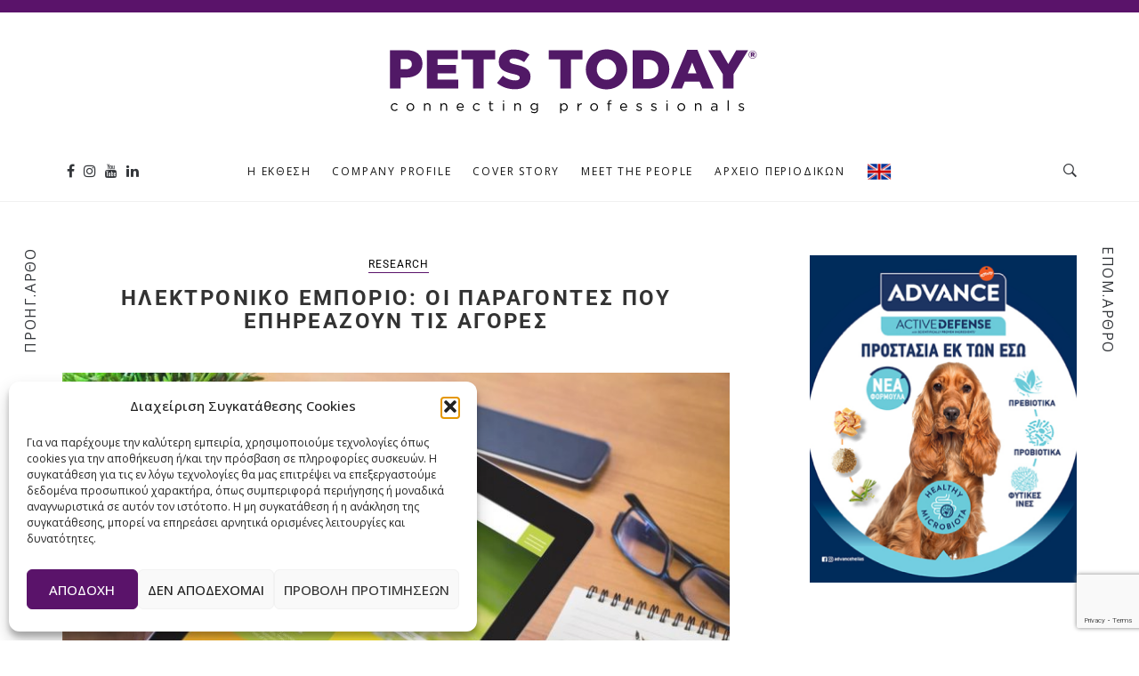

--- FILE ---
content_type: text/html; charset=UTF-8
request_url: https://petstoday.gr/el/ilektroniko-emporio-oi-paragontes-pou-epireazoun-tis-agores/
body_size: 55916
content:

<!DOCTYPE html>
<html lang="el">
<head>
<meta charset="UTF-8">
<meta name="viewport" content="width=device-width, initial-scale=1.0, user-scalable=1.0, minimum-scale=1.0, maximum-scale=1.0">
<meta http-equiv="X-UA-Compatible" content="IE=edge">

<link rel="profile" href="https://gmpg.org/xfn/11">
<link rel="stylesheet" href="https://cdnjs.cloudflare.com/ajax/libs/font-awesome/4.7.0/css/font-awesome.min.css">
<link rel="stylesheet" href="https://cdn.jsdelivr.net/npm/bootstrap-icons@1.3.0/font/bootstrap-icons.css">
<link rel="preconnect" href="https://fonts.googleapis.com">
<link rel="preconnect" href="https://fonts.gstatic.com" crossorigin>
<link href="https://fonts.googleapis.com/css2?family=Open+Sans:ital,wght@0,300..800;1,300..800&family=Roboto+Slab:wght@100..900&family=Roboto:ital,wght@0,100;0,300;0,400;0,500;0,700;0,900;1,100;1,300;1,400;1,500;1,700;1,900&display=swap" rel="stylesheet">
<meta name='robots' content='index, follow, max-image-preview:large, max-snippet:-1, max-video-preview:-1' />

	<!-- This site is optimized with the Yoast SEO plugin v25.6 - https://yoast.com/wordpress/plugins/seo/ -->
	<title>Ηλεκτρονικό εμπόριο: Οι παράγοντες που επηρεάζουν τις αγορές - Connecting Professionals</title>
	<meta name="description" content="Ποια είναι τα κριτήρια βάσει των οποίων αποφασίζει ένας καταναλωτής εάν θα προσθέσει ένα προϊόν στο ηλεκτρονικό του καλάθι;" />
	<link rel="canonical" href="https://petstoday.gr/el/ilektroniko-emporio-oi-paragontes-pou-epireazoun-tis-agores/" />
	<meta property="og:locale" content="el_GR" />
	<meta property="og:type" content="article" />
	<meta property="og:title" content="Ηλεκτρονικό εμπόριο: Οι παράγοντες που επηρεάζουν τις αγορές - Connecting Professionals" />
	<meta property="og:description" content="Ποια είναι τα κριτήρια βάσει των οποίων αποφασίζει ένας καταναλωτής εάν θα προσθέσει ένα προϊόν στο ηλεκτρονικό του καλάθι;" />
	<meta property="og:url" content="https://petstoday.gr/el/ilektroniko-emporio-oi-paragontes-pou-epireazoun-tis-agores/" />
	<meta property="og:site_name" content="Connecting Professionals" />
	<meta property="article:publisher" content="https://www.facebook.com/petstodaygreece" />
	<meta property="article:published_time" content="2021-12-08T07:40:00+00:00" />
	<meta property="article:modified_time" content="2021-12-08T11:52:49+00:00" />
	<meta property="og:image" content="https://petstoday.gr/wp-content/uploads/2021/12/ilektroniko-emporio-oi-paragontes-pou-epireazoun-tis-agores-1.jpg" />
	<meta property="og:image:width" content="1500" />
	<meta property="og:image:height" content="1000" />
	<meta property="og:image:type" content="image/jpeg" />
	<meta name="author" content="ads dev" />
	<meta name="twitter:card" content="summary_large_image" />
	<meta name="twitter:label1" content="Συντάχθηκε από" />
	<meta name="twitter:data1" content="ads dev" />
	<meta name="twitter:label2" content="Εκτιμώμενος χρόνος ανάγνωσης" />
	<meta name="twitter:data2" content="3 λεπτά" />
	<script type="application/ld+json" class="yoast-schema-graph">{"@context":"https://schema.org","@graph":[{"@type":"Article","@id":"https://petstoday.gr/el/ilektroniko-emporio-oi-paragontes-pou-epireazoun-tis-agores/#article","isPartOf":{"@id":"https://petstoday.gr/el/ilektroniko-emporio-oi-paragontes-pou-epireazoun-tis-agores/"},"author":{"name":"ads dev","@id":"https://petstoday.gr/el/#/schema/person/705edc060ce4f4b619a34618d3521bfe"},"headline":"Ηλεκτρονικό εμπόριο: Οι παράγοντες που επηρεάζουν τις αγορές","datePublished":"2021-12-08T07:40:00+00:00","dateModified":"2021-12-08T11:52:49+00:00","mainEntityOfPage":{"@id":"https://petstoday.gr/el/ilektroniko-emporio-oi-paragontes-pou-epireazoun-tis-agores/"},"wordCount":36,"publisher":{"@id":"https://petstoday.gr/el/#organization"},"image":{"@id":"https://petstoday.gr/el/ilektroniko-emporio-oi-paragontes-pou-epireazoun-tis-agores/#primaryimage"},"thumbnailUrl":"https://petstoday.gr/wp-content/uploads/2021/12/ilektroniko-emporio-oi-paragontes-pou-epireazoun-tis-agores-1.jpg","articleSection":["Research"],"inLanguage":"el"},{"@type":"WebPage","@id":"https://petstoday.gr/el/ilektroniko-emporio-oi-paragontes-pou-epireazoun-tis-agores/","url":"https://petstoday.gr/el/ilektroniko-emporio-oi-paragontes-pou-epireazoun-tis-agores/","name":"Ηλεκτρονικό εμπόριο: Οι παράγοντες που επηρεάζουν τις αγορές - Connecting Professionals","isPartOf":{"@id":"https://petstoday.gr/el/#website"},"primaryImageOfPage":{"@id":"https://petstoday.gr/el/ilektroniko-emporio-oi-paragontes-pou-epireazoun-tis-agores/#primaryimage"},"image":{"@id":"https://petstoday.gr/el/ilektroniko-emporio-oi-paragontes-pou-epireazoun-tis-agores/#primaryimage"},"thumbnailUrl":"https://petstoday.gr/wp-content/uploads/2021/12/ilektroniko-emporio-oi-paragontes-pou-epireazoun-tis-agores-1.jpg","datePublished":"2021-12-08T07:40:00+00:00","dateModified":"2021-12-08T11:52:49+00:00","description":"Ποια είναι τα κριτήρια βάσει των οποίων αποφασίζει ένας καταναλωτής εάν θα προσθέσει ένα προϊόν στο ηλεκτρονικό του καλάθι;","breadcrumb":{"@id":"https://petstoday.gr/el/ilektroniko-emporio-oi-paragontes-pou-epireazoun-tis-agores/#breadcrumb"},"inLanguage":"el","potentialAction":[{"@type":"ReadAction","target":["https://petstoday.gr/el/ilektroniko-emporio-oi-paragontes-pou-epireazoun-tis-agores/"]}]},{"@type":"ImageObject","inLanguage":"el","@id":"https://petstoday.gr/el/ilektroniko-emporio-oi-paragontes-pou-epireazoun-tis-agores/#primaryimage","url":"https://petstoday.gr/wp-content/uploads/2021/12/ilektroniko-emporio-oi-paragontes-pou-epireazoun-tis-agores-1.jpg","contentUrl":"https://petstoday.gr/wp-content/uploads/2021/12/ilektroniko-emporio-oi-paragontes-pou-epireazoun-tis-agores-1.jpg","width":1500,"height":1000},{"@type":"BreadcrumbList","@id":"https://petstoday.gr/el/ilektroniko-emporio-oi-paragontes-pou-epireazoun-tis-agores/#breadcrumb","itemListElement":[{"@type":"ListItem","position":1,"name":"Home","item":"https://petstoday.gr/el/"},{"@type":"ListItem","position":2,"name":"Ηλεκτρονικό εμπόριο: Οι παράγοντες που επηρεάζουν τις αγορές"}]},{"@type":"WebSite","@id":"https://petstoday.gr/el/#website","url":"https://petstoday.gr/el/","name":"Pets Today","description":"Connecting Professionals","publisher":{"@id":"https://petstoday.gr/el/#organization"},"potentialAction":[{"@type":"SearchAction","target":{"@type":"EntryPoint","urlTemplate":"https://petstoday.gr/el/?s={search_term_string}"},"query-input":{"@type":"PropertyValueSpecification","valueRequired":true,"valueName":"search_term_string"}}],"inLanguage":"el"},{"@type":"Organization","@id":"https://petstoday.gr/el/#organization","name":"Connecting Professionals","alternateName":"Pets Today","url":"https://petstoday.gr/el/","logo":{"@type":"ImageObject","inLanguage":"el","@id":"https://petstoday.gr/el/#/schema/logo/image/","url":"https://petstoday.gr/wp-content/uploads/2024/02/petstoday_logo_new.png","contentUrl":"https://petstoday.gr/wp-content/uploads/2024/02/petstoday_logo_new.png","width":603,"height":127,"caption":"Connecting Professionals"},"image":{"@id":"https://petstoday.gr/el/#/schema/logo/image/"},"sameAs":["https://www.facebook.com/petstodaygreece","https://www.instagram.com/editor_petstoday/","https://www.youtube.com/channel/UCxlj7vmLFfGyl8_5usx-4GQ"]},{"@type":"Person","@id":"https://petstoday.gr/el/#/schema/person/705edc060ce4f4b619a34618d3521bfe","name":"ads dev","image":{"@type":"ImageObject","inLanguage":"el","@id":"https://petstoday.gr/el/#/schema/person/image/","url":"https://secure.gravatar.com/avatar/9402d8603debb3707d5dd1bb599ebbbc?s=96&d=mm&r=g","contentUrl":"https://secure.gravatar.com/avatar/9402d8603debb3707d5dd1bb599ebbbc?s=96&d=mm&r=g","caption":"ads dev"},"sameAs":["http://ads-solutions.gr"]}]}</script>
	<!-- / Yoast SEO plugin. -->


<link rel='dns-prefetch' href='//cdn.jsdelivr.net' />
<link rel='dns-prefetch' href='//www.googletagmanager.com' />
<link rel="alternate" type="application/rss+xml" title="Ροή RSS &raquo; Connecting Professionals" href="https://petstoday.gr/el/feed/" />
<link rel="alternate" type="application/rss+xml" title="Ροή Σχολίων &raquo; Connecting Professionals" href="https://petstoday.gr/el/comments/feed/" />
<link rel="alternate" type="application/rss+xml" title="Ροή Σχολίων Connecting Professionals &raquo; Ηλεκτρονικό εμπόριο: Οι παράγοντες που επηρεάζουν τις αγορές" href="https://petstoday.gr/el/ilektroniko-emporio-oi-paragontes-pou-epireazoun-tis-agores/feed/" />
<script type="text/javascript">
/* <![CDATA[ */
window._wpemojiSettings = {"baseUrl":"https:\/\/s.w.org\/images\/core\/emoji\/15.0.3\/72x72\/","ext":".png","svgUrl":"https:\/\/s.w.org\/images\/core\/emoji\/15.0.3\/svg\/","svgExt":".svg","source":{"concatemoji":"https:\/\/petstoday.gr\/wp-includes\/js\/wp-emoji-release.min.js?ver=1b7d3e8631a13d9ce457da7ce7208512"}};
/*! This file is auto-generated */
!function(i,n){var o,s,e;function c(e){try{var t={supportTests:e,timestamp:(new Date).valueOf()};sessionStorage.setItem(o,JSON.stringify(t))}catch(e){}}function p(e,t,n){e.clearRect(0,0,e.canvas.width,e.canvas.height),e.fillText(t,0,0);var t=new Uint32Array(e.getImageData(0,0,e.canvas.width,e.canvas.height).data),r=(e.clearRect(0,0,e.canvas.width,e.canvas.height),e.fillText(n,0,0),new Uint32Array(e.getImageData(0,0,e.canvas.width,e.canvas.height).data));return t.every(function(e,t){return e===r[t]})}function u(e,t,n){switch(t){case"flag":return n(e,"\ud83c\udff3\ufe0f\u200d\u26a7\ufe0f","\ud83c\udff3\ufe0f\u200b\u26a7\ufe0f")?!1:!n(e,"\ud83c\uddfa\ud83c\uddf3","\ud83c\uddfa\u200b\ud83c\uddf3")&&!n(e,"\ud83c\udff4\udb40\udc67\udb40\udc62\udb40\udc65\udb40\udc6e\udb40\udc67\udb40\udc7f","\ud83c\udff4\u200b\udb40\udc67\u200b\udb40\udc62\u200b\udb40\udc65\u200b\udb40\udc6e\u200b\udb40\udc67\u200b\udb40\udc7f");case"emoji":return!n(e,"\ud83d\udc26\u200d\u2b1b","\ud83d\udc26\u200b\u2b1b")}return!1}function f(e,t,n){var r="undefined"!=typeof WorkerGlobalScope&&self instanceof WorkerGlobalScope?new OffscreenCanvas(300,150):i.createElement("canvas"),a=r.getContext("2d",{willReadFrequently:!0}),o=(a.textBaseline="top",a.font="600 32px Arial",{});return e.forEach(function(e){o[e]=t(a,e,n)}),o}function t(e){var t=i.createElement("script");t.src=e,t.defer=!0,i.head.appendChild(t)}"undefined"!=typeof Promise&&(o="wpEmojiSettingsSupports",s=["flag","emoji"],n.supports={everything:!0,everythingExceptFlag:!0},e=new Promise(function(e){i.addEventListener("DOMContentLoaded",e,{once:!0})}),new Promise(function(t){var n=function(){try{var e=JSON.parse(sessionStorage.getItem(o));if("object"==typeof e&&"number"==typeof e.timestamp&&(new Date).valueOf()<e.timestamp+604800&&"object"==typeof e.supportTests)return e.supportTests}catch(e){}return null}();if(!n){if("undefined"!=typeof Worker&&"undefined"!=typeof OffscreenCanvas&&"undefined"!=typeof URL&&URL.createObjectURL&&"undefined"!=typeof Blob)try{var e="postMessage("+f.toString()+"("+[JSON.stringify(s),u.toString(),p.toString()].join(",")+"));",r=new Blob([e],{type:"text/javascript"}),a=new Worker(URL.createObjectURL(r),{name:"wpTestEmojiSupports"});return void(a.onmessage=function(e){c(n=e.data),a.terminate(),t(n)})}catch(e){}c(n=f(s,u,p))}t(n)}).then(function(e){for(var t in e)n.supports[t]=e[t],n.supports.everything=n.supports.everything&&n.supports[t],"flag"!==t&&(n.supports.everythingExceptFlag=n.supports.everythingExceptFlag&&n.supports[t]);n.supports.everythingExceptFlag=n.supports.everythingExceptFlag&&!n.supports.flag,n.DOMReady=!1,n.readyCallback=function(){n.DOMReady=!0}}).then(function(){return e}).then(function(){var e;n.supports.everything||(n.readyCallback(),(e=n.source||{}).concatemoji?t(e.concatemoji):e.wpemoji&&e.twemoji&&(t(e.twemoji),t(e.wpemoji)))}))}((window,document),window._wpemojiSettings);
/* ]]> */
</script>
<link rel='stylesheet' id='dashicons-css' href='https://petstoday.gr/wp-includes/css/dashicons.min.css?ver=1b7d3e8631a13d9ce457da7ce7208512' type='text/css' media='all' />
<link rel='stylesheet' id='post-views-counter-frontend-css' href='https://petstoday.gr/wp-content/plugins/post-views-counter/css/frontend.css?ver=1.7.0' type='text/css' media='all' />
<style id='wp-emoji-styles-inline-css' type='text/css'>

	img.wp-smiley, img.emoji {
		display: inline !important;
		border: none !important;
		box-shadow: none !important;
		height: 1em !important;
		width: 1em !important;
		margin: 0 0.07em !important;
		vertical-align: -0.1em !important;
		background: none !important;
		padding: 0 !important;
	}
</style>
<link rel='stylesheet' id='wp-block-library-css' href='https://petstoday.gr/wp-includes/css/dist/block-library/style.min.css?ver=1b7d3e8631a13d9ce457da7ce7208512' type='text/css' media='all' />
<style id='safe-svg-svg-icon-style-inline-css' type='text/css'>
.safe-svg-cover{text-align:center}.safe-svg-cover .safe-svg-inside{display:inline-block;max-width:100%}.safe-svg-cover svg{height:100%;max-height:100%;max-width:100%;width:100%}

</style>
<style id='classic-theme-styles-inline-css' type='text/css'>
/*! This file is auto-generated */
.wp-block-button__link{color:#fff;background-color:#32373c;border-radius:9999px;box-shadow:none;text-decoration:none;padding:calc(.667em + 2px) calc(1.333em + 2px);font-size:1.125em}.wp-block-file__button{background:#32373c;color:#fff;text-decoration:none}
</style>
<style id='global-styles-inline-css' type='text/css'>
:root{--wp--preset--aspect-ratio--square: 1;--wp--preset--aspect-ratio--4-3: 4/3;--wp--preset--aspect-ratio--3-4: 3/4;--wp--preset--aspect-ratio--3-2: 3/2;--wp--preset--aspect-ratio--2-3: 2/3;--wp--preset--aspect-ratio--16-9: 16/9;--wp--preset--aspect-ratio--9-16: 9/16;--wp--preset--color--black: #000000;--wp--preset--color--cyan-bluish-gray: #abb8c3;--wp--preset--color--white: #ffffff;--wp--preset--color--pale-pink: #f78da7;--wp--preset--color--vivid-red: #cf2e2e;--wp--preset--color--luminous-vivid-orange: #ff6900;--wp--preset--color--luminous-vivid-amber: #fcb900;--wp--preset--color--light-green-cyan: #7bdcb5;--wp--preset--color--vivid-green-cyan: #00d084;--wp--preset--color--pale-cyan-blue: #8ed1fc;--wp--preset--color--vivid-cyan-blue: #0693e3;--wp--preset--color--vivid-purple: #9b51e0;--wp--preset--gradient--vivid-cyan-blue-to-vivid-purple: linear-gradient(135deg,rgba(6,147,227,1) 0%,rgb(155,81,224) 100%);--wp--preset--gradient--light-green-cyan-to-vivid-green-cyan: linear-gradient(135deg,rgb(122,220,180) 0%,rgb(0,208,130) 100%);--wp--preset--gradient--luminous-vivid-amber-to-luminous-vivid-orange: linear-gradient(135deg,rgba(252,185,0,1) 0%,rgba(255,105,0,1) 100%);--wp--preset--gradient--luminous-vivid-orange-to-vivid-red: linear-gradient(135deg,rgba(255,105,0,1) 0%,rgb(207,46,46) 100%);--wp--preset--gradient--very-light-gray-to-cyan-bluish-gray: linear-gradient(135deg,rgb(238,238,238) 0%,rgb(169,184,195) 100%);--wp--preset--gradient--cool-to-warm-spectrum: linear-gradient(135deg,rgb(74,234,220) 0%,rgb(151,120,209) 20%,rgb(207,42,186) 40%,rgb(238,44,130) 60%,rgb(251,105,98) 80%,rgb(254,248,76) 100%);--wp--preset--gradient--blush-light-purple: linear-gradient(135deg,rgb(255,206,236) 0%,rgb(152,150,240) 100%);--wp--preset--gradient--blush-bordeaux: linear-gradient(135deg,rgb(254,205,165) 0%,rgb(254,45,45) 50%,rgb(107,0,62) 100%);--wp--preset--gradient--luminous-dusk: linear-gradient(135deg,rgb(255,203,112) 0%,rgb(199,81,192) 50%,rgb(65,88,208) 100%);--wp--preset--gradient--pale-ocean: linear-gradient(135deg,rgb(255,245,203) 0%,rgb(182,227,212) 50%,rgb(51,167,181) 100%);--wp--preset--gradient--electric-grass: linear-gradient(135deg,rgb(202,248,128) 0%,rgb(113,206,126) 100%);--wp--preset--gradient--midnight: linear-gradient(135deg,rgb(2,3,129) 0%,rgb(40,116,252) 100%);--wp--preset--font-size--small: 13px;--wp--preset--font-size--medium: 20px;--wp--preset--font-size--large: 36px;--wp--preset--font-size--x-large: 42px;--wp--preset--spacing--20: 0.44rem;--wp--preset--spacing--30: 0.67rem;--wp--preset--spacing--40: 1rem;--wp--preset--spacing--50: 1.5rem;--wp--preset--spacing--60: 2.25rem;--wp--preset--spacing--70: 3.38rem;--wp--preset--spacing--80: 5.06rem;--wp--preset--shadow--natural: 6px 6px 9px rgba(0, 0, 0, 0.2);--wp--preset--shadow--deep: 12px 12px 50px rgba(0, 0, 0, 0.4);--wp--preset--shadow--sharp: 6px 6px 0px rgba(0, 0, 0, 0.2);--wp--preset--shadow--outlined: 6px 6px 0px -3px rgba(255, 255, 255, 1), 6px 6px rgba(0, 0, 0, 1);--wp--preset--shadow--crisp: 6px 6px 0px rgba(0, 0, 0, 1);}:where(.is-layout-flex){gap: 0.5em;}:where(.is-layout-grid){gap: 0.5em;}body .is-layout-flex{display: flex;}.is-layout-flex{flex-wrap: wrap;align-items: center;}.is-layout-flex > :is(*, div){margin: 0;}body .is-layout-grid{display: grid;}.is-layout-grid > :is(*, div){margin: 0;}:where(.wp-block-columns.is-layout-flex){gap: 2em;}:where(.wp-block-columns.is-layout-grid){gap: 2em;}:where(.wp-block-post-template.is-layout-flex){gap: 1.25em;}:where(.wp-block-post-template.is-layout-grid){gap: 1.25em;}.has-black-color{color: var(--wp--preset--color--black) !important;}.has-cyan-bluish-gray-color{color: var(--wp--preset--color--cyan-bluish-gray) !important;}.has-white-color{color: var(--wp--preset--color--white) !important;}.has-pale-pink-color{color: var(--wp--preset--color--pale-pink) !important;}.has-vivid-red-color{color: var(--wp--preset--color--vivid-red) !important;}.has-luminous-vivid-orange-color{color: var(--wp--preset--color--luminous-vivid-orange) !important;}.has-luminous-vivid-amber-color{color: var(--wp--preset--color--luminous-vivid-amber) !important;}.has-light-green-cyan-color{color: var(--wp--preset--color--light-green-cyan) !important;}.has-vivid-green-cyan-color{color: var(--wp--preset--color--vivid-green-cyan) !important;}.has-pale-cyan-blue-color{color: var(--wp--preset--color--pale-cyan-blue) !important;}.has-vivid-cyan-blue-color{color: var(--wp--preset--color--vivid-cyan-blue) !important;}.has-vivid-purple-color{color: var(--wp--preset--color--vivid-purple) !important;}.has-black-background-color{background-color: var(--wp--preset--color--black) !important;}.has-cyan-bluish-gray-background-color{background-color: var(--wp--preset--color--cyan-bluish-gray) !important;}.has-white-background-color{background-color: var(--wp--preset--color--white) !important;}.has-pale-pink-background-color{background-color: var(--wp--preset--color--pale-pink) !important;}.has-vivid-red-background-color{background-color: var(--wp--preset--color--vivid-red) !important;}.has-luminous-vivid-orange-background-color{background-color: var(--wp--preset--color--luminous-vivid-orange) !important;}.has-luminous-vivid-amber-background-color{background-color: var(--wp--preset--color--luminous-vivid-amber) !important;}.has-light-green-cyan-background-color{background-color: var(--wp--preset--color--light-green-cyan) !important;}.has-vivid-green-cyan-background-color{background-color: var(--wp--preset--color--vivid-green-cyan) !important;}.has-pale-cyan-blue-background-color{background-color: var(--wp--preset--color--pale-cyan-blue) !important;}.has-vivid-cyan-blue-background-color{background-color: var(--wp--preset--color--vivid-cyan-blue) !important;}.has-vivid-purple-background-color{background-color: var(--wp--preset--color--vivid-purple) !important;}.has-black-border-color{border-color: var(--wp--preset--color--black) !important;}.has-cyan-bluish-gray-border-color{border-color: var(--wp--preset--color--cyan-bluish-gray) !important;}.has-white-border-color{border-color: var(--wp--preset--color--white) !important;}.has-pale-pink-border-color{border-color: var(--wp--preset--color--pale-pink) !important;}.has-vivid-red-border-color{border-color: var(--wp--preset--color--vivid-red) !important;}.has-luminous-vivid-orange-border-color{border-color: var(--wp--preset--color--luminous-vivid-orange) !important;}.has-luminous-vivid-amber-border-color{border-color: var(--wp--preset--color--luminous-vivid-amber) !important;}.has-light-green-cyan-border-color{border-color: var(--wp--preset--color--light-green-cyan) !important;}.has-vivid-green-cyan-border-color{border-color: var(--wp--preset--color--vivid-green-cyan) !important;}.has-pale-cyan-blue-border-color{border-color: var(--wp--preset--color--pale-cyan-blue) !important;}.has-vivid-cyan-blue-border-color{border-color: var(--wp--preset--color--vivid-cyan-blue) !important;}.has-vivid-purple-border-color{border-color: var(--wp--preset--color--vivid-purple) !important;}.has-vivid-cyan-blue-to-vivid-purple-gradient-background{background: var(--wp--preset--gradient--vivid-cyan-blue-to-vivid-purple) !important;}.has-light-green-cyan-to-vivid-green-cyan-gradient-background{background: var(--wp--preset--gradient--light-green-cyan-to-vivid-green-cyan) !important;}.has-luminous-vivid-amber-to-luminous-vivid-orange-gradient-background{background: var(--wp--preset--gradient--luminous-vivid-amber-to-luminous-vivid-orange) !important;}.has-luminous-vivid-orange-to-vivid-red-gradient-background{background: var(--wp--preset--gradient--luminous-vivid-orange-to-vivid-red) !important;}.has-very-light-gray-to-cyan-bluish-gray-gradient-background{background: var(--wp--preset--gradient--very-light-gray-to-cyan-bluish-gray) !important;}.has-cool-to-warm-spectrum-gradient-background{background: var(--wp--preset--gradient--cool-to-warm-spectrum) !important;}.has-blush-light-purple-gradient-background{background: var(--wp--preset--gradient--blush-light-purple) !important;}.has-blush-bordeaux-gradient-background{background: var(--wp--preset--gradient--blush-bordeaux) !important;}.has-luminous-dusk-gradient-background{background: var(--wp--preset--gradient--luminous-dusk) !important;}.has-pale-ocean-gradient-background{background: var(--wp--preset--gradient--pale-ocean) !important;}.has-electric-grass-gradient-background{background: var(--wp--preset--gradient--electric-grass) !important;}.has-midnight-gradient-background{background: var(--wp--preset--gradient--midnight) !important;}.has-small-font-size{font-size: var(--wp--preset--font-size--small) !important;}.has-medium-font-size{font-size: var(--wp--preset--font-size--medium) !important;}.has-large-font-size{font-size: var(--wp--preset--font-size--large) !important;}.has-x-large-font-size{font-size: var(--wp--preset--font-size--x-large) !important;}
:where(.wp-block-post-template.is-layout-flex){gap: 1.25em;}:where(.wp-block-post-template.is-layout-grid){gap: 1.25em;}
:where(.wp-block-columns.is-layout-flex){gap: 2em;}:where(.wp-block-columns.is-layout-grid){gap: 2em;}
:root :where(.wp-block-pullquote){font-size: 1.5em;line-height: 1.6;}
</style>
<link rel='stylesheet' id='contact-form-7-css' href='https://petstoday.gr/wp-content/plugins/contact-form-7/includes/css/styles.css?ver=6.0.6' type='text/css' media='all' />
<link rel='stylesheet' id='trp-language-switcher-style-css' href='https://petstoday.gr/wp-content/plugins/translatepress-multilingual/assets/css/trp-language-switcher.css?ver=3.0.7' type='text/css' media='all' />
<link rel='stylesheet' id='cmplz-general-css' href='https://petstoday.gr/wp-content/plugins/complianz-gdpr/assets/css/cookieblocker.min.css?ver=1766009861' type='text/css' media='all' />
<link rel='stylesheet' id='minimalo-plugins-style-css' href='https://petstoday.gr/wp-content/themes/minimalo/assets/css/minimalo.plugins.css?ver=1.0.8' type='text/css' media='screen' />
<link rel='stylesheet' id='minimalo-main-style-css' href='https://petstoday.gr/wp-content/themes/minimalo/assets/css/main.min.css?ver=1.0.8' type='text/css' media='screen' />
<style id='minimalo-main-style-inline-css' type='text/css'>

	.to-top,
	.widget_tag_cloud a:hover,
	.single .meta-social-share a:hover,
	.entry-tags a,
	.entry-thumbnail a .fa-link,
	.nav-link__cart .cart-contents-count,
	.woocommerce .widget_product_tag_cloud a:hover,
	.woocommerce-page .widget_product_tag_cloud a:hover,
	.widget.minimalo-social ul a:hover,
	.stikcy-badge { background-color: #5a136a; }
	.widget_tag_cloud a:hover,
	.single .meta-social-share a:hover,
	.entry-tags a,
	.entry-meta a,
	.entry-meta a:after,
	.entry-featured .entry-meta span,
	.woocommerce .widget_product_tag_cloud a:hover,
	.woocommerce-page .widget_product_tag_cloud a:hover,
	.widget.minimalo-social ul a:hover { border-color: #5a136a; }.header-logo { max-width: 440px; };
</style>
<link rel='stylesheet' id='minimalo-child-style-css' href='https://petstoday.gr/wp-content/themes/minimalo-child/style.css?ver=1.0.8' type='text/css' media='screen' />
<link rel='stylesheet' id='glightbox-css-css' href='https://cdn.jsdelivr.net/npm/glightbox/dist/css/glightbox.min.css' type='text/css' media='all' />
<style id='wcw-inlinecss-inline-css' type='text/css'>
 .widget_wpcategorieswidget ul.children{display:none;} .widget_wp_categories_widget{background:#fff; position:relative;}.widget_wp_categories_widget h2,.widget_wpcategorieswidget h2{color:#4a5f6d;font-size:20px;font-weight:400;margin:0 0 25px;line-height:24px;text-transform:uppercase}.widget_wp_categories_widget ul li,.widget_wpcategorieswidget ul li{font-size: 16px; margin: 0px; border-bottom: 1px dashed #f0f0f0; position: relative; list-style-type: none; line-height: 35px;}.widget_wp_categories_widget ul li:last-child,.widget_wpcategorieswidget ul li:last-child{border:none;}.widget_wp_categories_widget ul li a,.widget_wpcategorieswidget ul li a{display:inline-block;color:#007acc;transition:all .5s ease;-webkit-transition:all .5s ease;-ms-transition:all .5s ease;-moz-transition:all .5s ease;text-decoration:none;}.widget_wp_categories_widget ul li a:hover,.widget_wp_categories_widget ul li.active-cat a,.widget_wp_categories_widget ul li.active-cat span.post-count,.widget_wpcategorieswidget ul li a:hover,.widget_wpcategorieswidget ul li.active-cat a,.widget_wpcategorieswidget ul li.active-cat span.post-count{color:#ee546c}.widget_wp_categories_widget ul li span.post-count,.widget_wpcategorieswidget ul li span.post-count{height: 30px; min-width: 35px; text-align: center; background: #fff; color: #605f5f; border-radius: 5px; box-shadow: inset 2px 1px 3px rgba(0, 122, 204,.1); top: 0px; float: right; margin-top: 2px;}li.cat-item.cat-have-child > span.post-count{float:inherit;}li.cat-item.cat-item-7.cat-have-child { background: #f8f9fa; }li.cat-item.cat-have-child > span.post-count:before { content: "("; }li.cat-item.cat-have-child > span.post-count:after { content: ")"; }.cat-have-child.open-m-menu ul.children li { border-top: 1px solid #d8d8d8;border-bottom:none;}li.cat-item.cat-have-child:after{ position: absolute; right: 8px; top: 8px; background-image: url([data-uri]); content: ""; width: 18px; height: 18px;transform: rotate(270deg);}ul.children li.cat-item.cat-have-child:after{content:"";background-image: none;}.cat-have-child ul.children {display: none; z-index: 9; width: auto; position: relative; margin: 0px; padding: 0px; margin-top: 0px; padding-top: 10px; padding-bottom: 10px; list-style: none; text-align: left; background:  #f8f9fa; padding-left: 5px;}.widget_wp_categories_widget ul li ul.children li,.widget_wpcategorieswidget ul li ul.children li { border-bottom: 1px solid #fff; padding-right: 5px; }.cat-have-child.open-m-menu ul.children{display:block;}li.cat-item.cat-have-child.open-m-menu:after{transform: rotate(0deg);}.widget_wp_categories_widget > li.product_cat,.widget_wpcategorieswidget > li.product_cat {list-style: none;}.widget_wp_categories_widget > ul,.widget_wpcategorieswidget > ul {padding: 0px;}.widget_wp_categories_widget > ul li ul ,.widget_wpcategorieswidget > ul li ul {padding-left: 15px;} .wcwpro-list{padding: 0 15px;}
</style>
<script type="text/javascript" src="https://petstoday.gr/wp-includes/js/jquery/jquery.min.js?ver=3.7.1" id="jquery-core-js"></script>
<script type="text/javascript" id="jquery-core-js-after">
/* <![CDATA[ */
jQuery(document).ready(function($){ jQuery('li.cat-item:has(ul.children)').addClass('cat-have-child'); jQuery('.cat-have-child').removeClass('open-m-menu');jQuery('li.cat-have-child > a').click(function(){window.location.href=jQuery(this).attr('href');return false;});jQuery('li.cat-have-child').click(function(){

		var li_parentdiv = jQuery(this).parent().parent().parent().attr('class');
			if(jQuery(this).hasClass('open-m-menu')){jQuery('.cat-have-child').removeClass('open-m-menu');}else{jQuery('.cat-have-child').removeClass('open-m-menu');jQuery(this).addClass('open-m-menu');}});});
/* ]]> */
</script>
<script type="text/javascript" src="https://petstoday.gr/wp-includes/js/jquery/jquery-migrate.min.js?ver=3.4.1" id="jquery-migrate-js"></script>

<!-- Google tag (gtag.js) snippet added by Site Kit -->
<!-- Google Analytics snippet added by Site Kit -->
<script type="text/javascript" src="https://www.googletagmanager.com/gtag/js?id=GT-MKTX7PD" id="google_gtagjs-js" async></script>
<script type="text/javascript" id="google_gtagjs-js-after">
/* <![CDATA[ */
window.dataLayer = window.dataLayer || [];function gtag(){dataLayer.push(arguments);}
gtag("set","linker",{"domains":["petstoday.gr"]});
gtag("js", new Date());
gtag("set", "developer_id.dZTNiMT", true);
gtag("config", "GT-MKTX7PD");
/* ]]> */
</script>
<link rel="https://api.w.org/" href="https://petstoday.gr/wp-json/" /><link rel="alternate" title="JSON" type="application/json" href="https://petstoday.gr/wp-json/wp/v2/posts/3442" /><link rel="EditURI" type="application/rsd+xml" title="RSD" href="https://petstoday.gr/xmlrpc.php?rsd" />

<link rel='shortlink' href='https://petstoday.gr/?p=3442' />
<link rel="alternate" title="oEmbed (JSON)" type="application/json+oembed" href="https://petstoday.gr/wp-json/oembed/1.0/embed?url=https%3A%2F%2Fpetstoday.gr%2Fel%2Filektroniko-emporio-oi-paragontes-pou-epireazoun-tis-agores%2F&#038;lang=el" />
<link rel="alternate" title="oEmbed (XML)" type="text/xml+oembed" href="https://petstoday.gr/wp-json/oembed/1.0/embed?url=https%3A%2F%2Fpetstoday.gr%2Fel%2Filektroniko-emporio-oi-paragontes-pou-epireazoun-tis-agores%2F&#038;format=xml&#038;lang=el" />
<meta name="generator" content="Site Kit by Google 1.170.0" /><link rel="alternate" hreflang="el" href="https://petstoday.gr/el/ilektroniko-emporio-oi-paragontes-pou-epireazoun-tis-agores/"/>
<link rel="alternate" hreflang="en-US" href="https://petstoday.gr/en/ilektroniko-emporio-oi-paragontes-pou-epireazoun-tis-agores/"/>
<link rel="alternate" hreflang="en" href="https://petstoday.gr/en/ilektroniko-emporio-oi-paragontes-pou-epireazoun-tis-agores/"/>
			<style>.cmplz-hidden {
					display: none !important;
				}</style><link rel="pingback" href="https://petstoday.gr/xmlrpc.php">
<!-- Google Tag Manager snippet added by Site Kit -->
<script type="text/javascript">
/* <![CDATA[ */

			( function( w, d, s, l, i ) {
				w[l] = w[l] || [];
				w[l].push( {'gtm.start': new Date().getTime(), event: 'gtm.js'} );
				var f = d.getElementsByTagName( s )[0],
					j = d.createElement( s ), dl = l != 'dataLayer' ? '&l=' + l : '';
				j.async = true;
				j.src = 'https://www.googletagmanager.com/gtm.js?id=' + i + dl;
				f.parentNode.insertBefore( j, f );
			} )( window, document, 'script', 'dataLayer', 'GTM-T6LVWRP4' );
			
/* ]]> */
</script>

<!-- End Google Tag Manager snippet added by Site Kit -->
<link rel="icon" href="https://petstoday.gr/wp-content/uploads/2020/06/petstoday-favicon.png" sizes="32x32" />
<link rel="icon" href="https://petstoday.gr/wp-content/uploads/2020/06/petstoday-favicon.png" sizes="192x192" />
<link rel="apple-touch-icon" href="https://petstoday.gr/wp-content/uploads/2020/06/petstoday-favicon.png" />
<meta name="msapplication-TileImage" content="https://petstoday.gr/wp-content/uploads/2020/06/petstoday-favicon.png" />
		<style type="text/css" id="wp-custom-css">
			.lang-item img {width:28px;}
.topbar-header {
	height: 14px;
	background: #5A136A !important;
}
.tag-cloud-link:nth-child(n+16) {
  display: none;
}
.site-header .header-logo-center {
	padding: 30px 0 20px;
}
@media screen and (min-width:768px) {
	.entry-featured, .entry-featured .entry-featured__thumbnail {
		height: 480px;
	}
}
.widget_wpcategorieswidget ul li a {color:#000;}
.widget_wpcategorieswidget ul li a:hover, .widget_wpcategorieswidget ul li a[aria-current="page"] {color:#5a136a;}
.comment-entries {display:none !important;}
.widget .widget-title, .widget_wp_categories_widget ul li, .widget_wpcategorieswidget ul li, .entry-inner {border-color:#BBB;}
html[lang="en-US"] .no-translation {display:none;}
.entry-content a {
	color:#5A136A;
	text-decoration:underline;
}
.entry-tags a {
	color:#fff;
	text-decoration:none;
}
@media (max-width: 480px) {
  .entry-featured__thumbnail, .entry-featured__info {
    height: 240px;
  }
}
.entries-layout-list .entry-thumbnail img {object-fit:contain;width:100%;}

#block-19 .wp-block-image{
	margin:0;
}

#block-19 .wp-block-image img{
	max-height:150px;
}		</style>
		<style id="kirki-inline-styles">body,button,input,select,textarea{font-family:Open Sans;}.site-title{font-family:Roboto;}.comment-reply-title,.h1,.h2,.h3,.h4,.h5,.h6,h1,h2,h3,h4,h5,h6{font-family:Roboto;}blockquote{font-family:Roboto;}.main-navigation ul li a,.mobile-menu__navigation ul li a,.mobile-menu__secondary a,.side-menu__navigation ul li a,.side-menu__secondary a,.topbar-navigation ul li a{font-family:Open Sans;}.entry-title.entry-featured__title{font-family:Roboto;}.entry-title,.entry-title.h1,.entry-title.h2,.page-title{font-family:Roboto;font-weight:700;}.entry-meta,.popular-post__list-meta,.related-post-time{font-family:Roboto;}.link-more{font-family:Roboto;}.site-main-title{font-family:Roboto;}.site-main-title small{font-family:Roboto;}.widget .widget-title{font-family:Roboto;font-weight:700;}.site-info{font-family:Open Sans;}.footer-instagram .null-instagram-feed p{font-family:Roboto;}/* cyrillic-ext */
@font-face {
  font-family: 'Open Sans';
  font-style: italic;
  font-weight: 400;
  font-stretch: 100%;
  font-display: swap;
  src: url(https://petstoday.gr/wp-content/fonts/open-sans/memtYaGs126MiZpBA-UFUIcVXSCEkx2cmqvXlWqWtE6F15M.woff2) format('woff2');
  unicode-range: U+0460-052F, U+1C80-1C8A, U+20B4, U+2DE0-2DFF, U+A640-A69F, U+FE2E-FE2F;
}
/* cyrillic */
@font-face {
  font-family: 'Open Sans';
  font-style: italic;
  font-weight: 400;
  font-stretch: 100%;
  font-display: swap;
  src: url(https://petstoday.gr/wp-content/fonts/open-sans/memtYaGs126MiZpBA-UFUIcVXSCEkx2cmqvXlWqWvU6F15M.woff2) format('woff2');
  unicode-range: U+0301, U+0400-045F, U+0490-0491, U+04B0-04B1, U+2116;
}
/* greek-ext */
@font-face {
  font-family: 'Open Sans';
  font-style: italic;
  font-weight: 400;
  font-stretch: 100%;
  font-display: swap;
  src: url(https://petstoday.gr/wp-content/fonts/open-sans/memtYaGs126MiZpBA-UFUIcVXSCEkx2cmqvXlWqWtU6F15M.woff2) format('woff2');
  unicode-range: U+1F00-1FFF;
}
/* greek */
@font-face {
  font-family: 'Open Sans';
  font-style: italic;
  font-weight: 400;
  font-stretch: 100%;
  font-display: swap;
  src: url(https://petstoday.gr/wp-content/fonts/open-sans/memtYaGs126MiZpBA-UFUIcVXSCEkx2cmqvXlWqWuk6F15M.woff2) format('woff2');
  unicode-range: U+0370-0377, U+037A-037F, U+0384-038A, U+038C, U+038E-03A1, U+03A3-03FF;
}
/* hebrew */
@font-face {
  font-family: 'Open Sans';
  font-style: italic;
  font-weight: 400;
  font-stretch: 100%;
  font-display: swap;
  src: url(https://petstoday.gr/wp-content/fonts/open-sans/memtYaGs126MiZpBA-UFUIcVXSCEkx2cmqvXlWqWu06F15M.woff2) format('woff2');
  unicode-range: U+0307-0308, U+0590-05FF, U+200C-2010, U+20AA, U+25CC, U+FB1D-FB4F;
}
/* math */
@font-face {
  font-family: 'Open Sans';
  font-style: italic;
  font-weight: 400;
  font-stretch: 100%;
  font-display: swap;
  src: url(https://petstoday.gr/wp-content/fonts/open-sans/memtYaGs126MiZpBA-UFUIcVXSCEkx2cmqvXlWqWxU6F15M.woff2) format('woff2');
  unicode-range: U+0302-0303, U+0305, U+0307-0308, U+0310, U+0312, U+0315, U+031A, U+0326-0327, U+032C, U+032F-0330, U+0332-0333, U+0338, U+033A, U+0346, U+034D, U+0391-03A1, U+03A3-03A9, U+03B1-03C9, U+03D1, U+03D5-03D6, U+03F0-03F1, U+03F4-03F5, U+2016-2017, U+2034-2038, U+203C, U+2040, U+2043, U+2047, U+2050, U+2057, U+205F, U+2070-2071, U+2074-208E, U+2090-209C, U+20D0-20DC, U+20E1, U+20E5-20EF, U+2100-2112, U+2114-2115, U+2117-2121, U+2123-214F, U+2190, U+2192, U+2194-21AE, U+21B0-21E5, U+21F1-21F2, U+21F4-2211, U+2213-2214, U+2216-22FF, U+2308-230B, U+2310, U+2319, U+231C-2321, U+2336-237A, U+237C, U+2395, U+239B-23B7, U+23D0, U+23DC-23E1, U+2474-2475, U+25AF, U+25B3, U+25B7, U+25BD, U+25C1, U+25CA, U+25CC, U+25FB, U+266D-266F, U+27C0-27FF, U+2900-2AFF, U+2B0E-2B11, U+2B30-2B4C, U+2BFE, U+3030, U+FF5B, U+FF5D, U+1D400-1D7FF, U+1EE00-1EEFF;
}
/* symbols */
@font-face {
  font-family: 'Open Sans';
  font-style: italic;
  font-weight: 400;
  font-stretch: 100%;
  font-display: swap;
  src: url(https://petstoday.gr/wp-content/fonts/open-sans/memtYaGs126MiZpBA-UFUIcVXSCEkx2cmqvXlWqW106F15M.woff2) format('woff2');
  unicode-range: U+0001-000C, U+000E-001F, U+007F-009F, U+20DD-20E0, U+20E2-20E4, U+2150-218F, U+2190, U+2192, U+2194-2199, U+21AF, U+21E6-21F0, U+21F3, U+2218-2219, U+2299, U+22C4-22C6, U+2300-243F, U+2440-244A, U+2460-24FF, U+25A0-27BF, U+2800-28FF, U+2921-2922, U+2981, U+29BF, U+29EB, U+2B00-2BFF, U+4DC0-4DFF, U+FFF9-FFFB, U+10140-1018E, U+10190-1019C, U+101A0, U+101D0-101FD, U+102E0-102FB, U+10E60-10E7E, U+1D2C0-1D2D3, U+1D2E0-1D37F, U+1F000-1F0FF, U+1F100-1F1AD, U+1F1E6-1F1FF, U+1F30D-1F30F, U+1F315, U+1F31C, U+1F31E, U+1F320-1F32C, U+1F336, U+1F378, U+1F37D, U+1F382, U+1F393-1F39F, U+1F3A7-1F3A8, U+1F3AC-1F3AF, U+1F3C2, U+1F3C4-1F3C6, U+1F3CA-1F3CE, U+1F3D4-1F3E0, U+1F3ED, U+1F3F1-1F3F3, U+1F3F5-1F3F7, U+1F408, U+1F415, U+1F41F, U+1F426, U+1F43F, U+1F441-1F442, U+1F444, U+1F446-1F449, U+1F44C-1F44E, U+1F453, U+1F46A, U+1F47D, U+1F4A3, U+1F4B0, U+1F4B3, U+1F4B9, U+1F4BB, U+1F4BF, U+1F4C8-1F4CB, U+1F4D6, U+1F4DA, U+1F4DF, U+1F4E3-1F4E6, U+1F4EA-1F4ED, U+1F4F7, U+1F4F9-1F4FB, U+1F4FD-1F4FE, U+1F503, U+1F507-1F50B, U+1F50D, U+1F512-1F513, U+1F53E-1F54A, U+1F54F-1F5FA, U+1F610, U+1F650-1F67F, U+1F687, U+1F68D, U+1F691, U+1F694, U+1F698, U+1F6AD, U+1F6B2, U+1F6B9-1F6BA, U+1F6BC, U+1F6C6-1F6CF, U+1F6D3-1F6D7, U+1F6E0-1F6EA, U+1F6F0-1F6F3, U+1F6F7-1F6FC, U+1F700-1F7FF, U+1F800-1F80B, U+1F810-1F847, U+1F850-1F859, U+1F860-1F887, U+1F890-1F8AD, U+1F8B0-1F8BB, U+1F8C0-1F8C1, U+1F900-1F90B, U+1F93B, U+1F946, U+1F984, U+1F996, U+1F9E9, U+1FA00-1FA6F, U+1FA70-1FA7C, U+1FA80-1FA89, U+1FA8F-1FAC6, U+1FACE-1FADC, U+1FADF-1FAE9, U+1FAF0-1FAF8, U+1FB00-1FBFF;
}
/* vietnamese */
@font-face {
  font-family: 'Open Sans';
  font-style: italic;
  font-weight: 400;
  font-stretch: 100%;
  font-display: swap;
  src: url(https://petstoday.gr/wp-content/fonts/open-sans/memtYaGs126MiZpBA-UFUIcVXSCEkx2cmqvXlWqWtk6F15M.woff2) format('woff2');
  unicode-range: U+0102-0103, U+0110-0111, U+0128-0129, U+0168-0169, U+01A0-01A1, U+01AF-01B0, U+0300-0301, U+0303-0304, U+0308-0309, U+0323, U+0329, U+1EA0-1EF9, U+20AB;
}
/* latin-ext */
@font-face {
  font-family: 'Open Sans';
  font-style: italic;
  font-weight: 400;
  font-stretch: 100%;
  font-display: swap;
  src: url(https://petstoday.gr/wp-content/fonts/open-sans/memtYaGs126MiZpBA-UFUIcVXSCEkx2cmqvXlWqWt06F15M.woff2) format('woff2');
  unicode-range: U+0100-02BA, U+02BD-02C5, U+02C7-02CC, U+02CE-02D7, U+02DD-02FF, U+0304, U+0308, U+0329, U+1D00-1DBF, U+1E00-1E9F, U+1EF2-1EFF, U+2020, U+20A0-20AB, U+20AD-20C0, U+2113, U+2C60-2C7F, U+A720-A7FF;
}
/* latin */
@font-face {
  font-family: 'Open Sans';
  font-style: italic;
  font-weight: 400;
  font-stretch: 100%;
  font-display: swap;
  src: url(https://petstoday.gr/wp-content/fonts/open-sans/memtYaGs126MiZpBA-UFUIcVXSCEkx2cmqvXlWqWuU6F.woff2) format('woff2');
  unicode-range: U+0000-00FF, U+0131, U+0152-0153, U+02BB-02BC, U+02C6, U+02DA, U+02DC, U+0304, U+0308, U+0329, U+2000-206F, U+20AC, U+2122, U+2191, U+2193, U+2212, U+2215, U+FEFF, U+FFFD;
}
/* cyrillic-ext */
@font-face {
  font-family: 'Open Sans';
  font-style: italic;
  font-weight: 700;
  font-stretch: 100%;
  font-display: swap;
  src: url(https://petstoday.gr/wp-content/fonts/open-sans/memtYaGs126MiZpBA-UFUIcVXSCEkx2cmqvXlWqWtE6F15M.woff2) format('woff2');
  unicode-range: U+0460-052F, U+1C80-1C8A, U+20B4, U+2DE0-2DFF, U+A640-A69F, U+FE2E-FE2F;
}
/* cyrillic */
@font-face {
  font-family: 'Open Sans';
  font-style: italic;
  font-weight: 700;
  font-stretch: 100%;
  font-display: swap;
  src: url(https://petstoday.gr/wp-content/fonts/open-sans/memtYaGs126MiZpBA-UFUIcVXSCEkx2cmqvXlWqWvU6F15M.woff2) format('woff2');
  unicode-range: U+0301, U+0400-045F, U+0490-0491, U+04B0-04B1, U+2116;
}
/* greek-ext */
@font-face {
  font-family: 'Open Sans';
  font-style: italic;
  font-weight: 700;
  font-stretch: 100%;
  font-display: swap;
  src: url(https://petstoday.gr/wp-content/fonts/open-sans/memtYaGs126MiZpBA-UFUIcVXSCEkx2cmqvXlWqWtU6F15M.woff2) format('woff2');
  unicode-range: U+1F00-1FFF;
}
/* greek */
@font-face {
  font-family: 'Open Sans';
  font-style: italic;
  font-weight: 700;
  font-stretch: 100%;
  font-display: swap;
  src: url(https://petstoday.gr/wp-content/fonts/open-sans/memtYaGs126MiZpBA-UFUIcVXSCEkx2cmqvXlWqWuk6F15M.woff2) format('woff2');
  unicode-range: U+0370-0377, U+037A-037F, U+0384-038A, U+038C, U+038E-03A1, U+03A3-03FF;
}
/* hebrew */
@font-face {
  font-family: 'Open Sans';
  font-style: italic;
  font-weight: 700;
  font-stretch: 100%;
  font-display: swap;
  src: url(https://petstoday.gr/wp-content/fonts/open-sans/memtYaGs126MiZpBA-UFUIcVXSCEkx2cmqvXlWqWu06F15M.woff2) format('woff2');
  unicode-range: U+0307-0308, U+0590-05FF, U+200C-2010, U+20AA, U+25CC, U+FB1D-FB4F;
}
/* math */
@font-face {
  font-family: 'Open Sans';
  font-style: italic;
  font-weight: 700;
  font-stretch: 100%;
  font-display: swap;
  src: url(https://petstoday.gr/wp-content/fonts/open-sans/memtYaGs126MiZpBA-UFUIcVXSCEkx2cmqvXlWqWxU6F15M.woff2) format('woff2');
  unicode-range: U+0302-0303, U+0305, U+0307-0308, U+0310, U+0312, U+0315, U+031A, U+0326-0327, U+032C, U+032F-0330, U+0332-0333, U+0338, U+033A, U+0346, U+034D, U+0391-03A1, U+03A3-03A9, U+03B1-03C9, U+03D1, U+03D5-03D6, U+03F0-03F1, U+03F4-03F5, U+2016-2017, U+2034-2038, U+203C, U+2040, U+2043, U+2047, U+2050, U+2057, U+205F, U+2070-2071, U+2074-208E, U+2090-209C, U+20D0-20DC, U+20E1, U+20E5-20EF, U+2100-2112, U+2114-2115, U+2117-2121, U+2123-214F, U+2190, U+2192, U+2194-21AE, U+21B0-21E5, U+21F1-21F2, U+21F4-2211, U+2213-2214, U+2216-22FF, U+2308-230B, U+2310, U+2319, U+231C-2321, U+2336-237A, U+237C, U+2395, U+239B-23B7, U+23D0, U+23DC-23E1, U+2474-2475, U+25AF, U+25B3, U+25B7, U+25BD, U+25C1, U+25CA, U+25CC, U+25FB, U+266D-266F, U+27C0-27FF, U+2900-2AFF, U+2B0E-2B11, U+2B30-2B4C, U+2BFE, U+3030, U+FF5B, U+FF5D, U+1D400-1D7FF, U+1EE00-1EEFF;
}
/* symbols */
@font-face {
  font-family: 'Open Sans';
  font-style: italic;
  font-weight: 700;
  font-stretch: 100%;
  font-display: swap;
  src: url(https://petstoday.gr/wp-content/fonts/open-sans/memtYaGs126MiZpBA-UFUIcVXSCEkx2cmqvXlWqW106F15M.woff2) format('woff2');
  unicode-range: U+0001-000C, U+000E-001F, U+007F-009F, U+20DD-20E0, U+20E2-20E4, U+2150-218F, U+2190, U+2192, U+2194-2199, U+21AF, U+21E6-21F0, U+21F3, U+2218-2219, U+2299, U+22C4-22C6, U+2300-243F, U+2440-244A, U+2460-24FF, U+25A0-27BF, U+2800-28FF, U+2921-2922, U+2981, U+29BF, U+29EB, U+2B00-2BFF, U+4DC0-4DFF, U+FFF9-FFFB, U+10140-1018E, U+10190-1019C, U+101A0, U+101D0-101FD, U+102E0-102FB, U+10E60-10E7E, U+1D2C0-1D2D3, U+1D2E0-1D37F, U+1F000-1F0FF, U+1F100-1F1AD, U+1F1E6-1F1FF, U+1F30D-1F30F, U+1F315, U+1F31C, U+1F31E, U+1F320-1F32C, U+1F336, U+1F378, U+1F37D, U+1F382, U+1F393-1F39F, U+1F3A7-1F3A8, U+1F3AC-1F3AF, U+1F3C2, U+1F3C4-1F3C6, U+1F3CA-1F3CE, U+1F3D4-1F3E0, U+1F3ED, U+1F3F1-1F3F3, U+1F3F5-1F3F7, U+1F408, U+1F415, U+1F41F, U+1F426, U+1F43F, U+1F441-1F442, U+1F444, U+1F446-1F449, U+1F44C-1F44E, U+1F453, U+1F46A, U+1F47D, U+1F4A3, U+1F4B0, U+1F4B3, U+1F4B9, U+1F4BB, U+1F4BF, U+1F4C8-1F4CB, U+1F4D6, U+1F4DA, U+1F4DF, U+1F4E3-1F4E6, U+1F4EA-1F4ED, U+1F4F7, U+1F4F9-1F4FB, U+1F4FD-1F4FE, U+1F503, U+1F507-1F50B, U+1F50D, U+1F512-1F513, U+1F53E-1F54A, U+1F54F-1F5FA, U+1F610, U+1F650-1F67F, U+1F687, U+1F68D, U+1F691, U+1F694, U+1F698, U+1F6AD, U+1F6B2, U+1F6B9-1F6BA, U+1F6BC, U+1F6C6-1F6CF, U+1F6D3-1F6D7, U+1F6E0-1F6EA, U+1F6F0-1F6F3, U+1F6F7-1F6FC, U+1F700-1F7FF, U+1F800-1F80B, U+1F810-1F847, U+1F850-1F859, U+1F860-1F887, U+1F890-1F8AD, U+1F8B0-1F8BB, U+1F8C0-1F8C1, U+1F900-1F90B, U+1F93B, U+1F946, U+1F984, U+1F996, U+1F9E9, U+1FA00-1FA6F, U+1FA70-1FA7C, U+1FA80-1FA89, U+1FA8F-1FAC6, U+1FACE-1FADC, U+1FADF-1FAE9, U+1FAF0-1FAF8, U+1FB00-1FBFF;
}
/* vietnamese */
@font-face {
  font-family: 'Open Sans';
  font-style: italic;
  font-weight: 700;
  font-stretch: 100%;
  font-display: swap;
  src: url(https://petstoday.gr/wp-content/fonts/open-sans/memtYaGs126MiZpBA-UFUIcVXSCEkx2cmqvXlWqWtk6F15M.woff2) format('woff2');
  unicode-range: U+0102-0103, U+0110-0111, U+0128-0129, U+0168-0169, U+01A0-01A1, U+01AF-01B0, U+0300-0301, U+0303-0304, U+0308-0309, U+0323, U+0329, U+1EA0-1EF9, U+20AB;
}
/* latin-ext */
@font-face {
  font-family: 'Open Sans';
  font-style: italic;
  font-weight: 700;
  font-stretch: 100%;
  font-display: swap;
  src: url(https://petstoday.gr/wp-content/fonts/open-sans/memtYaGs126MiZpBA-UFUIcVXSCEkx2cmqvXlWqWt06F15M.woff2) format('woff2');
  unicode-range: U+0100-02BA, U+02BD-02C5, U+02C7-02CC, U+02CE-02D7, U+02DD-02FF, U+0304, U+0308, U+0329, U+1D00-1DBF, U+1E00-1E9F, U+1EF2-1EFF, U+2020, U+20A0-20AB, U+20AD-20C0, U+2113, U+2C60-2C7F, U+A720-A7FF;
}
/* latin */
@font-face {
  font-family: 'Open Sans';
  font-style: italic;
  font-weight: 700;
  font-stretch: 100%;
  font-display: swap;
  src: url(https://petstoday.gr/wp-content/fonts/open-sans/memtYaGs126MiZpBA-UFUIcVXSCEkx2cmqvXlWqWuU6F.woff2) format('woff2');
  unicode-range: U+0000-00FF, U+0131, U+0152-0153, U+02BB-02BC, U+02C6, U+02DA, U+02DC, U+0304, U+0308, U+0329, U+2000-206F, U+20AC, U+2122, U+2191, U+2193, U+2212, U+2215, U+FEFF, U+FFFD;
}
/* cyrillic-ext */
@font-face {
  font-family: 'Open Sans';
  font-style: normal;
  font-weight: 400;
  font-stretch: 100%;
  font-display: swap;
  src: url(https://petstoday.gr/wp-content/fonts/open-sans/memvYaGs126MiZpBA-UvWbX2vVnXBbObj2OVTSKmu1aB.woff2) format('woff2');
  unicode-range: U+0460-052F, U+1C80-1C8A, U+20B4, U+2DE0-2DFF, U+A640-A69F, U+FE2E-FE2F;
}
/* cyrillic */
@font-face {
  font-family: 'Open Sans';
  font-style: normal;
  font-weight: 400;
  font-stretch: 100%;
  font-display: swap;
  src: url(https://petstoday.gr/wp-content/fonts/open-sans/memvYaGs126MiZpBA-UvWbX2vVnXBbObj2OVTSumu1aB.woff2) format('woff2');
  unicode-range: U+0301, U+0400-045F, U+0490-0491, U+04B0-04B1, U+2116;
}
/* greek-ext */
@font-face {
  font-family: 'Open Sans';
  font-style: normal;
  font-weight: 400;
  font-stretch: 100%;
  font-display: swap;
  src: url(https://petstoday.gr/wp-content/fonts/open-sans/memvYaGs126MiZpBA-UvWbX2vVnXBbObj2OVTSOmu1aB.woff2) format('woff2');
  unicode-range: U+1F00-1FFF;
}
/* greek */
@font-face {
  font-family: 'Open Sans';
  font-style: normal;
  font-weight: 400;
  font-stretch: 100%;
  font-display: swap;
  src: url(https://petstoday.gr/wp-content/fonts/open-sans/memvYaGs126MiZpBA-UvWbX2vVnXBbObj2OVTSymu1aB.woff2) format('woff2');
  unicode-range: U+0370-0377, U+037A-037F, U+0384-038A, U+038C, U+038E-03A1, U+03A3-03FF;
}
/* hebrew */
@font-face {
  font-family: 'Open Sans';
  font-style: normal;
  font-weight: 400;
  font-stretch: 100%;
  font-display: swap;
  src: url(https://petstoday.gr/wp-content/fonts/open-sans/memvYaGs126MiZpBA-UvWbX2vVnXBbObj2OVTS2mu1aB.woff2) format('woff2');
  unicode-range: U+0307-0308, U+0590-05FF, U+200C-2010, U+20AA, U+25CC, U+FB1D-FB4F;
}
/* math */
@font-face {
  font-family: 'Open Sans';
  font-style: normal;
  font-weight: 400;
  font-stretch: 100%;
  font-display: swap;
  src: url(https://petstoday.gr/wp-content/fonts/open-sans/memvYaGs126MiZpBA-UvWbX2vVnXBbObj2OVTVOmu1aB.woff2) format('woff2');
  unicode-range: U+0302-0303, U+0305, U+0307-0308, U+0310, U+0312, U+0315, U+031A, U+0326-0327, U+032C, U+032F-0330, U+0332-0333, U+0338, U+033A, U+0346, U+034D, U+0391-03A1, U+03A3-03A9, U+03B1-03C9, U+03D1, U+03D5-03D6, U+03F0-03F1, U+03F4-03F5, U+2016-2017, U+2034-2038, U+203C, U+2040, U+2043, U+2047, U+2050, U+2057, U+205F, U+2070-2071, U+2074-208E, U+2090-209C, U+20D0-20DC, U+20E1, U+20E5-20EF, U+2100-2112, U+2114-2115, U+2117-2121, U+2123-214F, U+2190, U+2192, U+2194-21AE, U+21B0-21E5, U+21F1-21F2, U+21F4-2211, U+2213-2214, U+2216-22FF, U+2308-230B, U+2310, U+2319, U+231C-2321, U+2336-237A, U+237C, U+2395, U+239B-23B7, U+23D0, U+23DC-23E1, U+2474-2475, U+25AF, U+25B3, U+25B7, U+25BD, U+25C1, U+25CA, U+25CC, U+25FB, U+266D-266F, U+27C0-27FF, U+2900-2AFF, U+2B0E-2B11, U+2B30-2B4C, U+2BFE, U+3030, U+FF5B, U+FF5D, U+1D400-1D7FF, U+1EE00-1EEFF;
}
/* symbols */
@font-face {
  font-family: 'Open Sans';
  font-style: normal;
  font-weight: 400;
  font-stretch: 100%;
  font-display: swap;
  src: url(https://petstoday.gr/wp-content/fonts/open-sans/memvYaGs126MiZpBA-UvWbX2vVnXBbObj2OVTUGmu1aB.woff2) format('woff2');
  unicode-range: U+0001-000C, U+000E-001F, U+007F-009F, U+20DD-20E0, U+20E2-20E4, U+2150-218F, U+2190, U+2192, U+2194-2199, U+21AF, U+21E6-21F0, U+21F3, U+2218-2219, U+2299, U+22C4-22C6, U+2300-243F, U+2440-244A, U+2460-24FF, U+25A0-27BF, U+2800-28FF, U+2921-2922, U+2981, U+29BF, U+29EB, U+2B00-2BFF, U+4DC0-4DFF, U+FFF9-FFFB, U+10140-1018E, U+10190-1019C, U+101A0, U+101D0-101FD, U+102E0-102FB, U+10E60-10E7E, U+1D2C0-1D2D3, U+1D2E0-1D37F, U+1F000-1F0FF, U+1F100-1F1AD, U+1F1E6-1F1FF, U+1F30D-1F30F, U+1F315, U+1F31C, U+1F31E, U+1F320-1F32C, U+1F336, U+1F378, U+1F37D, U+1F382, U+1F393-1F39F, U+1F3A7-1F3A8, U+1F3AC-1F3AF, U+1F3C2, U+1F3C4-1F3C6, U+1F3CA-1F3CE, U+1F3D4-1F3E0, U+1F3ED, U+1F3F1-1F3F3, U+1F3F5-1F3F7, U+1F408, U+1F415, U+1F41F, U+1F426, U+1F43F, U+1F441-1F442, U+1F444, U+1F446-1F449, U+1F44C-1F44E, U+1F453, U+1F46A, U+1F47D, U+1F4A3, U+1F4B0, U+1F4B3, U+1F4B9, U+1F4BB, U+1F4BF, U+1F4C8-1F4CB, U+1F4D6, U+1F4DA, U+1F4DF, U+1F4E3-1F4E6, U+1F4EA-1F4ED, U+1F4F7, U+1F4F9-1F4FB, U+1F4FD-1F4FE, U+1F503, U+1F507-1F50B, U+1F50D, U+1F512-1F513, U+1F53E-1F54A, U+1F54F-1F5FA, U+1F610, U+1F650-1F67F, U+1F687, U+1F68D, U+1F691, U+1F694, U+1F698, U+1F6AD, U+1F6B2, U+1F6B9-1F6BA, U+1F6BC, U+1F6C6-1F6CF, U+1F6D3-1F6D7, U+1F6E0-1F6EA, U+1F6F0-1F6F3, U+1F6F7-1F6FC, U+1F700-1F7FF, U+1F800-1F80B, U+1F810-1F847, U+1F850-1F859, U+1F860-1F887, U+1F890-1F8AD, U+1F8B0-1F8BB, U+1F8C0-1F8C1, U+1F900-1F90B, U+1F93B, U+1F946, U+1F984, U+1F996, U+1F9E9, U+1FA00-1FA6F, U+1FA70-1FA7C, U+1FA80-1FA89, U+1FA8F-1FAC6, U+1FACE-1FADC, U+1FADF-1FAE9, U+1FAF0-1FAF8, U+1FB00-1FBFF;
}
/* vietnamese */
@font-face {
  font-family: 'Open Sans';
  font-style: normal;
  font-weight: 400;
  font-stretch: 100%;
  font-display: swap;
  src: url(https://petstoday.gr/wp-content/fonts/open-sans/memvYaGs126MiZpBA-UvWbX2vVnXBbObj2OVTSCmu1aB.woff2) format('woff2');
  unicode-range: U+0102-0103, U+0110-0111, U+0128-0129, U+0168-0169, U+01A0-01A1, U+01AF-01B0, U+0300-0301, U+0303-0304, U+0308-0309, U+0323, U+0329, U+1EA0-1EF9, U+20AB;
}
/* latin-ext */
@font-face {
  font-family: 'Open Sans';
  font-style: normal;
  font-weight: 400;
  font-stretch: 100%;
  font-display: swap;
  src: url(https://petstoday.gr/wp-content/fonts/open-sans/memvYaGs126MiZpBA-UvWbX2vVnXBbObj2OVTSGmu1aB.woff2) format('woff2');
  unicode-range: U+0100-02BA, U+02BD-02C5, U+02C7-02CC, U+02CE-02D7, U+02DD-02FF, U+0304, U+0308, U+0329, U+1D00-1DBF, U+1E00-1E9F, U+1EF2-1EFF, U+2020, U+20A0-20AB, U+20AD-20C0, U+2113, U+2C60-2C7F, U+A720-A7FF;
}
/* latin */
@font-face {
  font-family: 'Open Sans';
  font-style: normal;
  font-weight: 400;
  font-stretch: 100%;
  font-display: swap;
  src: url(https://petstoday.gr/wp-content/fonts/open-sans/memvYaGs126MiZpBA-UvWbX2vVnXBbObj2OVTS-muw.woff2) format('woff2');
  unicode-range: U+0000-00FF, U+0131, U+0152-0153, U+02BB-02BC, U+02C6, U+02DA, U+02DC, U+0304, U+0308, U+0329, U+2000-206F, U+20AC, U+2122, U+2191, U+2193, U+2212, U+2215, U+FEFF, U+FFFD;
}
/* cyrillic-ext */
@font-face {
  font-family: 'Open Sans';
  font-style: normal;
  font-weight: 700;
  font-stretch: 100%;
  font-display: swap;
  src: url(https://petstoday.gr/wp-content/fonts/open-sans/memvYaGs126MiZpBA-UvWbX2vVnXBbObj2OVTSKmu1aB.woff2) format('woff2');
  unicode-range: U+0460-052F, U+1C80-1C8A, U+20B4, U+2DE0-2DFF, U+A640-A69F, U+FE2E-FE2F;
}
/* cyrillic */
@font-face {
  font-family: 'Open Sans';
  font-style: normal;
  font-weight: 700;
  font-stretch: 100%;
  font-display: swap;
  src: url(https://petstoday.gr/wp-content/fonts/open-sans/memvYaGs126MiZpBA-UvWbX2vVnXBbObj2OVTSumu1aB.woff2) format('woff2');
  unicode-range: U+0301, U+0400-045F, U+0490-0491, U+04B0-04B1, U+2116;
}
/* greek-ext */
@font-face {
  font-family: 'Open Sans';
  font-style: normal;
  font-weight: 700;
  font-stretch: 100%;
  font-display: swap;
  src: url(https://petstoday.gr/wp-content/fonts/open-sans/memvYaGs126MiZpBA-UvWbX2vVnXBbObj2OVTSOmu1aB.woff2) format('woff2');
  unicode-range: U+1F00-1FFF;
}
/* greek */
@font-face {
  font-family: 'Open Sans';
  font-style: normal;
  font-weight: 700;
  font-stretch: 100%;
  font-display: swap;
  src: url(https://petstoday.gr/wp-content/fonts/open-sans/memvYaGs126MiZpBA-UvWbX2vVnXBbObj2OVTSymu1aB.woff2) format('woff2');
  unicode-range: U+0370-0377, U+037A-037F, U+0384-038A, U+038C, U+038E-03A1, U+03A3-03FF;
}
/* hebrew */
@font-face {
  font-family: 'Open Sans';
  font-style: normal;
  font-weight: 700;
  font-stretch: 100%;
  font-display: swap;
  src: url(https://petstoday.gr/wp-content/fonts/open-sans/memvYaGs126MiZpBA-UvWbX2vVnXBbObj2OVTS2mu1aB.woff2) format('woff2');
  unicode-range: U+0307-0308, U+0590-05FF, U+200C-2010, U+20AA, U+25CC, U+FB1D-FB4F;
}
/* math */
@font-face {
  font-family: 'Open Sans';
  font-style: normal;
  font-weight: 700;
  font-stretch: 100%;
  font-display: swap;
  src: url(https://petstoday.gr/wp-content/fonts/open-sans/memvYaGs126MiZpBA-UvWbX2vVnXBbObj2OVTVOmu1aB.woff2) format('woff2');
  unicode-range: U+0302-0303, U+0305, U+0307-0308, U+0310, U+0312, U+0315, U+031A, U+0326-0327, U+032C, U+032F-0330, U+0332-0333, U+0338, U+033A, U+0346, U+034D, U+0391-03A1, U+03A3-03A9, U+03B1-03C9, U+03D1, U+03D5-03D6, U+03F0-03F1, U+03F4-03F5, U+2016-2017, U+2034-2038, U+203C, U+2040, U+2043, U+2047, U+2050, U+2057, U+205F, U+2070-2071, U+2074-208E, U+2090-209C, U+20D0-20DC, U+20E1, U+20E5-20EF, U+2100-2112, U+2114-2115, U+2117-2121, U+2123-214F, U+2190, U+2192, U+2194-21AE, U+21B0-21E5, U+21F1-21F2, U+21F4-2211, U+2213-2214, U+2216-22FF, U+2308-230B, U+2310, U+2319, U+231C-2321, U+2336-237A, U+237C, U+2395, U+239B-23B7, U+23D0, U+23DC-23E1, U+2474-2475, U+25AF, U+25B3, U+25B7, U+25BD, U+25C1, U+25CA, U+25CC, U+25FB, U+266D-266F, U+27C0-27FF, U+2900-2AFF, U+2B0E-2B11, U+2B30-2B4C, U+2BFE, U+3030, U+FF5B, U+FF5D, U+1D400-1D7FF, U+1EE00-1EEFF;
}
/* symbols */
@font-face {
  font-family: 'Open Sans';
  font-style: normal;
  font-weight: 700;
  font-stretch: 100%;
  font-display: swap;
  src: url(https://petstoday.gr/wp-content/fonts/open-sans/memvYaGs126MiZpBA-UvWbX2vVnXBbObj2OVTUGmu1aB.woff2) format('woff2');
  unicode-range: U+0001-000C, U+000E-001F, U+007F-009F, U+20DD-20E0, U+20E2-20E4, U+2150-218F, U+2190, U+2192, U+2194-2199, U+21AF, U+21E6-21F0, U+21F3, U+2218-2219, U+2299, U+22C4-22C6, U+2300-243F, U+2440-244A, U+2460-24FF, U+25A0-27BF, U+2800-28FF, U+2921-2922, U+2981, U+29BF, U+29EB, U+2B00-2BFF, U+4DC0-4DFF, U+FFF9-FFFB, U+10140-1018E, U+10190-1019C, U+101A0, U+101D0-101FD, U+102E0-102FB, U+10E60-10E7E, U+1D2C0-1D2D3, U+1D2E0-1D37F, U+1F000-1F0FF, U+1F100-1F1AD, U+1F1E6-1F1FF, U+1F30D-1F30F, U+1F315, U+1F31C, U+1F31E, U+1F320-1F32C, U+1F336, U+1F378, U+1F37D, U+1F382, U+1F393-1F39F, U+1F3A7-1F3A8, U+1F3AC-1F3AF, U+1F3C2, U+1F3C4-1F3C6, U+1F3CA-1F3CE, U+1F3D4-1F3E0, U+1F3ED, U+1F3F1-1F3F3, U+1F3F5-1F3F7, U+1F408, U+1F415, U+1F41F, U+1F426, U+1F43F, U+1F441-1F442, U+1F444, U+1F446-1F449, U+1F44C-1F44E, U+1F453, U+1F46A, U+1F47D, U+1F4A3, U+1F4B0, U+1F4B3, U+1F4B9, U+1F4BB, U+1F4BF, U+1F4C8-1F4CB, U+1F4D6, U+1F4DA, U+1F4DF, U+1F4E3-1F4E6, U+1F4EA-1F4ED, U+1F4F7, U+1F4F9-1F4FB, U+1F4FD-1F4FE, U+1F503, U+1F507-1F50B, U+1F50D, U+1F512-1F513, U+1F53E-1F54A, U+1F54F-1F5FA, U+1F610, U+1F650-1F67F, U+1F687, U+1F68D, U+1F691, U+1F694, U+1F698, U+1F6AD, U+1F6B2, U+1F6B9-1F6BA, U+1F6BC, U+1F6C6-1F6CF, U+1F6D3-1F6D7, U+1F6E0-1F6EA, U+1F6F0-1F6F3, U+1F6F7-1F6FC, U+1F700-1F7FF, U+1F800-1F80B, U+1F810-1F847, U+1F850-1F859, U+1F860-1F887, U+1F890-1F8AD, U+1F8B0-1F8BB, U+1F8C0-1F8C1, U+1F900-1F90B, U+1F93B, U+1F946, U+1F984, U+1F996, U+1F9E9, U+1FA00-1FA6F, U+1FA70-1FA7C, U+1FA80-1FA89, U+1FA8F-1FAC6, U+1FACE-1FADC, U+1FADF-1FAE9, U+1FAF0-1FAF8, U+1FB00-1FBFF;
}
/* vietnamese */
@font-face {
  font-family: 'Open Sans';
  font-style: normal;
  font-weight: 700;
  font-stretch: 100%;
  font-display: swap;
  src: url(https://petstoday.gr/wp-content/fonts/open-sans/memvYaGs126MiZpBA-UvWbX2vVnXBbObj2OVTSCmu1aB.woff2) format('woff2');
  unicode-range: U+0102-0103, U+0110-0111, U+0128-0129, U+0168-0169, U+01A0-01A1, U+01AF-01B0, U+0300-0301, U+0303-0304, U+0308-0309, U+0323, U+0329, U+1EA0-1EF9, U+20AB;
}
/* latin-ext */
@font-face {
  font-family: 'Open Sans';
  font-style: normal;
  font-weight: 700;
  font-stretch: 100%;
  font-display: swap;
  src: url(https://petstoday.gr/wp-content/fonts/open-sans/memvYaGs126MiZpBA-UvWbX2vVnXBbObj2OVTSGmu1aB.woff2) format('woff2');
  unicode-range: U+0100-02BA, U+02BD-02C5, U+02C7-02CC, U+02CE-02D7, U+02DD-02FF, U+0304, U+0308, U+0329, U+1D00-1DBF, U+1E00-1E9F, U+1EF2-1EFF, U+2020, U+20A0-20AB, U+20AD-20C0, U+2113, U+2C60-2C7F, U+A720-A7FF;
}
/* latin */
@font-face {
  font-family: 'Open Sans';
  font-style: normal;
  font-weight: 700;
  font-stretch: 100%;
  font-display: swap;
  src: url(https://petstoday.gr/wp-content/fonts/open-sans/memvYaGs126MiZpBA-UvWbX2vVnXBbObj2OVTS-muw.woff2) format('woff2');
  unicode-range: U+0000-00FF, U+0131, U+0152-0153, U+02BB-02BC, U+02C6, U+02DA, U+02DC, U+0304, U+0308, U+0329, U+2000-206F, U+20AC, U+2122, U+2191, U+2193, U+2212, U+2215, U+FEFF, U+FFFD;
}/* cyrillic-ext */
@font-face {
  font-family: 'Roboto';
  font-style: italic;
  font-weight: 400;
  font-stretch: 100%;
  font-display: swap;
  src: url(https://petstoday.gr/wp-content/fonts/roboto/KFO5CnqEu92Fr1Mu53ZEC9_Vu3r1gIhOszmkC3kaWzU.woff2) format('woff2');
  unicode-range: U+0460-052F, U+1C80-1C8A, U+20B4, U+2DE0-2DFF, U+A640-A69F, U+FE2E-FE2F;
}
/* cyrillic */
@font-face {
  font-family: 'Roboto';
  font-style: italic;
  font-weight: 400;
  font-stretch: 100%;
  font-display: swap;
  src: url(https://petstoday.gr/wp-content/fonts/roboto/KFO5CnqEu92Fr1Mu53ZEC9_Vu3r1gIhOszmkAnkaWzU.woff2) format('woff2');
  unicode-range: U+0301, U+0400-045F, U+0490-0491, U+04B0-04B1, U+2116;
}
/* greek-ext */
@font-face {
  font-family: 'Roboto';
  font-style: italic;
  font-weight: 400;
  font-stretch: 100%;
  font-display: swap;
  src: url(https://petstoday.gr/wp-content/fonts/roboto/KFO5CnqEu92Fr1Mu53ZEC9_Vu3r1gIhOszmkCnkaWzU.woff2) format('woff2');
  unicode-range: U+1F00-1FFF;
}
/* greek */
@font-face {
  font-family: 'Roboto';
  font-style: italic;
  font-weight: 400;
  font-stretch: 100%;
  font-display: swap;
  src: url(https://petstoday.gr/wp-content/fonts/roboto/KFO5CnqEu92Fr1Mu53ZEC9_Vu3r1gIhOszmkBXkaWzU.woff2) format('woff2');
  unicode-range: U+0370-0377, U+037A-037F, U+0384-038A, U+038C, U+038E-03A1, U+03A3-03FF;
}
/* math */
@font-face {
  font-family: 'Roboto';
  font-style: italic;
  font-weight: 400;
  font-stretch: 100%;
  font-display: swap;
  src: url(https://petstoday.gr/wp-content/fonts/roboto/KFO5CnqEu92Fr1Mu53ZEC9_Vu3r1gIhOszmkenkaWzU.woff2) format('woff2');
  unicode-range: U+0302-0303, U+0305, U+0307-0308, U+0310, U+0312, U+0315, U+031A, U+0326-0327, U+032C, U+032F-0330, U+0332-0333, U+0338, U+033A, U+0346, U+034D, U+0391-03A1, U+03A3-03A9, U+03B1-03C9, U+03D1, U+03D5-03D6, U+03F0-03F1, U+03F4-03F5, U+2016-2017, U+2034-2038, U+203C, U+2040, U+2043, U+2047, U+2050, U+2057, U+205F, U+2070-2071, U+2074-208E, U+2090-209C, U+20D0-20DC, U+20E1, U+20E5-20EF, U+2100-2112, U+2114-2115, U+2117-2121, U+2123-214F, U+2190, U+2192, U+2194-21AE, U+21B0-21E5, U+21F1-21F2, U+21F4-2211, U+2213-2214, U+2216-22FF, U+2308-230B, U+2310, U+2319, U+231C-2321, U+2336-237A, U+237C, U+2395, U+239B-23B7, U+23D0, U+23DC-23E1, U+2474-2475, U+25AF, U+25B3, U+25B7, U+25BD, U+25C1, U+25CA, U+25CC, U+25FB, U+266D-266F, U+27C0-27FF, U+2900-2AFF, U+2B0E-2B11, U+2B30-2B4C, U+2BFE, U+3030, U+FF5B, U+FF5D, U+1D400-1D7FF, U+1EE00-1EEFF;
}
/* symbols */
@font-face {
  font-family: 'Roboto';
  font-style: italic;
  font-weight: 400;
  font-stretch: 100%;
  font-display: swap;
  src: url(https://petstoday.gr/wp-content/fonts/roboto/KFO5CnqEu92Fr1Mu53ZEC9_Vu3r1gIhOszmkaHkaWzU.woff2) format('woff2');
  unicode-range: U+0001-000C, U+000E-001F, U+007F-009F, U+20DD-20E0, U+20E2-20E4, U+2150-218F, U+2190, U+2192, U+2194-2199, U+21AF, U+21E6-21F0, U+21F3, U+2218-2219, U+2299, U+22C4-22C6, U+2300-243F, U+2440-244A, U+2460-24FF, U+25A0-27BF, U+2800-28FF, U+2921-2922, U+2981, U+29BF, U+29EB, U+2B00-2BFF, U+4DC0-4DFF, U+FFF9-FFFB, U+10140-1018E, U+10190-1019C, U+101A0, U+101D0-101FD, U+102E0-102FB, U+10E60-10E7E, U+1D2C0-1D2D3, U+1D2E0-1D37F, U+1F000-1F0FF, U+1F100-1F1AD, U+1F1E6-1F1FF, U+1F30D-1F30F, U+1F315, U+1F31C, U+1F31E, U+1F320-1F32C, U+1F336, U+1F378, U+1F37D, U+1F382, U+1F393-1F39F, U+1F3A7-1F3A8, U+1F3AC-1F3AF, U+1F3C2, U+1F3C4-1F3C6, U+1F3CA-1F3CE, U+1F3D4-1F3E0, U+1F3ED, U+1F3F1-1F3F3, U+1F3F5-1F3F7, U+1F408, U+1F415, U+1F41F, U+1F426, U+1F43F, U+1F441-1F442, U+1F444, U+1F446-1F449, U+1F44C-1F44E, U+1F453, U+1F46A, U+1F47D, U+1F4A3, U+1F4B0, U+1F4B3, U+1F4B9, U+1F4BB, U+1F4BF, U+1F4C8-1F4CB, U+1F4D6, U+1F4DA, U+1F4DF, U+1F4E3-1F4E6, U+1F4EA-1F4ED, U+1F4F7, U+1F4F9-1F4FB, U+1F4FD-1F4FE, U+1F503, U+1F507-1F50B, U+1F50D, U+1F512-1F513, U+1F53E-1F54A, U+1F54F-1F5FA, U+1F610, U+1F650-1F67F, U+1F687, U+1F68D, U+1F691, U+1F694, U+1F698, U+1F6AD, U+1F6B2, U+1F6B9-1F6BA, U+1F6BC, U+1F6C6-1F6CF, U+1F6D3-1F6D7, U+1F6E0-1F6EA, U+1F6F0-1F6F3, U+1F6F7-1F6FC, U+1F700-1F7FF, U+1F800-1F80B, U+1F810-1F847, U+1F850-1F859, U+1F860-1F887, U+1F890-1F8AD, U+1F8B0-1F8BB, U+1F8C0-1F8C1, U+1F900-1F90B, U+1F93B, U+1F946, U+1F984, U+1F996, U+1F9E9, U+1FA00-1FA6F, U+1FA70-1FA7C, U+1FA80-1FA89, U+1FA8F-1FAC6, U+1FACE-1FADC, U+1FADF-1FAE9, U+1FAF0-1FAF8, U+1FB00-1FBFF;
}
/* vietnamese */
@font-face {
  font-family: 'Roboto';
  font-style: italic;
  font-weight: 400;
  font-stretch: 100%;
  font-display: swap;
  src: url(https://petstoday.gr/wp-content/fonts/roboto/KFO5CnqEu92Fr1Mu53ZEC9_Vu3r1gIhOszmkCXkaWzU.woff2) format('woff2');
  unicode-range: U+0102-0103, U+0110-0111, U+0128-0129, U+0168-0169, U+01A0-01A1, U+01AF-01B0, U+0300-0301, U+0303-0304, U+0308-0309, U+0323, U+0329, U+1EA0-1EF9, U+20AB;
}
/* latin-ext */
@font-face {
  font-family: 'Roboto';
  font-style: italic;
  font-weight: 400;
  font-stretch: 100%;
  font-display: swap;
  src: url(https://petstoday.gr/wp-content/fonts/roboto/KFO5CnqEu92Fr1Mu53ZEC9_Vu3r1gIhOszmkCHkaWzU.woff2) format('woff2');
  unicode-range: U+0100-02BA, U+02BD-02C5, U+02C7-02CC, U+02CE-02D7, U+02DD-02FF, U+0304, U+0308, U+0329, U+1D00-1DBF, U+1E00-1E9F, U+1EF2-1EFF, U+2020, U+20A0-20AB, U+20AD-20C0, U+2113, U+2C60-2C7F, U+A720-A7FF;
}
/* latin */
@font-face {
  font-family: 'Roboto';
  font-style: italic;
  font-weight: 400;
  font-stretch: 100%;
  font-display: swap;
  src: url(https://petstoday.gr/wp-content/fonts/roboto/KFO5CnqEu92Fr1Mu53ZEC9_Vu3r1gIhOszmkBnka.woff2) format('woff2');
  unicode-range: U+0000-00FF, U+0131, U+0152-0153, U+02BB-02BC, U+02C6, U+02DA, U+02DC, U+0304, U+0308, U+0329, U+2000-206F, U+20AC, U+2122, U+2191, U+2193, U+2212, U+2215, U+FEFF, U+FFFD;
}
/* cyrillic-ext */
@font-face {
  font-family: 'Roboto';
  font-style: italic;
  font-weight: 700;
  font-stretch: 100%;
  font-display: swap;
  src: url(https://petstoday.gr/wp-content/fonts/roboto/KFO5CnqEu92Fr1Mu53ZEC9_Vu3r1gIhOszmkC3kaWzU.woff2) format('woff2');
  unicode-range: U+0460-052F, U+1C80-1C8A, U+20B4, U+2DE0-2DFF, U+A640-A69F, U+FE2E-FE2F;
}
/* cyrillic */
@font-face {
  font-family: 'Roboto';
  font-style: italic;
  font-weight: 700;
  font-stretch: 100%;
  font-display: swap;
  src: url(https://petstoday.gr/wp-content/fonts/roboto/KFO5CnqEu92Fr1Mu53ZEC9_Vu3r1gIhOszmkAnkaWzU.woff2) format('woff2');
  unicode-range: U+0301, U+0400-045F, U+0490-0491, U+04B0-04B1, U+2116;
}
/* greek-ext */
@font-face {
  font-family: 'Roboto';
  font-style: italic;
  font-weight: 700;
  font-stretch: 100%;
  font-display: swap;
  src: url(https://petstoday.gr/wp-content/fonts/roboto/KFO5CnqEu92Fr1Mu53ZEC9_Vu3r1gIhOszmkCnkaWzU.woff2) format('woff2');
  unicode-range: U+1F00-1FFF;
}
/* greek */
@font-face {
  font-family: 'Roboto';
  font-style: italic;
  font-weight: 700;
  font-stretch: 100%;
  font-display: swap;
  src: url(https://petstoday.gr/wp-content/fonts/roboto/KFO5CnqEu92Fr1Mu53ZEC9_Vu3r1gIhOszmkBXkaWzU.woff2) format('woff2');
  unicode-range: U+0370-0377, U+037A-037F, U+0384-038A, U+038C, U+038E-03A1, U+03A3-03FF;
}
/* math */
@font-face {
  font-family: 'Roboto';
  font-style: italic;
  font-weight: 700;
  font-stretch: 100%;
  font-display: swap;
  src: url(https://petstoday.gr/wp-content/fonts/roboto/KFO5CnqEu92Fr1Mu53ZEC9_Vu3r1gIhOszmkenkaWzU.woff2) format('woff2');
  unicode-range: U+0302-0303, U+0305, U+0307-0308, U+0310, U+0312, U+0315, U+031A, U+0326-0327, U+032C, U+032F-0330, U+0332-0333, U+0338, U+033A, U+0346, U+034D, U+0391-03A1, U+03A3-03A9, U+03B1-03C9, U+03D1, U+03D5-03D6, U+03F0-03F1, U+03F4-03F5, U+2016-2017, U+2034-2038, U+203C, U+2040, U+2043, U+2047, U+2050, U+2057, U+205F, U+2070-2071, U+2074-208E, U+2090-209C, U+20D0-20DC, U+20E1, U+20E5-20EF, U+2100-2112, U+2114-2115, U+2117-2121, U+2123-214F, U+2190, U+2192, U+2194-21AE, U+21B0-21E5, U+21F1-21F2, U+21F4-2211, U+2213-2214, U+2216-22FF, U+2308-230B, U+2310, U+2319, U+231C-2321, U+2336-237A, U+237C, U+2395, U+239B-23B7, U+23D0, U+23DC-23E1, U+2474-2475, U+25AF, U+25B3, U+25B7, U+25BD, U+25C1, U+25CA, U+25CC, U+25FB, U+266D-266F, U+27C0-27FF, U+2900-2AFF, U+2B0E-2B11, U+2B30-2B4C, U+2BFE, U+3030, U+FF5B, U+FF5D, U+1D400-1D7FF, U+1EE00-1EEFF;
}
/* symbols */
@font-face {
  font-family: 'Roboto';
  font-style: italic;
  font-weight: 700;
  font-stretch: 100%;
  font-display: swap;
  src: url(https://petstoday.gr/wp-content/fonts/roboto/KFO5CnqEu92Fr1Mu53ZEC9_Vu3r1gIhOszmkaHkaWzU.woff2) format('woff2');
  unicode-range: U+0001-000C, U+000E-001F, U+007F-009F, U+20DD-20E0, U+20E2-20E4, U+2150-218F, U+2190, U+2192, U+2194-2199, U+21AF, U+21E6-21F0, U+21F3, U+2218-2219, U+2299, U+22C4-22C6, U+2300-243F, U+2440-244A, U+2460-24FF, U+25A0-27BF, U+2800-28FF, U+2921-2922, U+2981, U+29BF, U+29EB, U+2B00-2BFF, U+4DC0-4DFF, U+FFF9-FFFB, U+10140-1018E, U+10190-1019C, U+101A0, U+101D0-101FD, U+102E0-102FB, U+10E60-10E7E, U+1D2C0-1D2D3, U+1D2E0-1D37F, U+1F000-1F0FF, U+1F100-1F1AD, U+1F1E6-1F1FF, U+1F30D-1F30F, U+1F315, U+1F31C, U+1F31E, U+1F320-1F32C, U+1F336, U+1F378, U+1F37D, U+1F382, U+1F393-1F39F, U+1F3A7-1F3A8, U+1F3AC-1F3AF, U+1F3C2, U+1F3C4-1F3C6, U+1F3CA-1F3CE, U+1F3D4-1F3E0, U+1F3ED, U+1F3F1-1F3F3, U+1F3F5-1F3F7, U+1F408, U+1F415, U+1F41F, U+1F426, U+1F43F, U+1F441-1F442, U+1F444, U+1F446-1F449, U+1F44C-1F44E, U+1F453, U+1F46A, U+1F47D, U+1F4A3, U+1F4B0, U+1F4B3, U+1F4B9, U+1F4BB, U+1F4BF, U+1F4C8-1F4CB, U+1F4D6, U+1F4DA, U+1F4DF, U+1F4E3-1F4E6, U+1F4EA-1F4ED, U+1F4F7, U+1F4F9-1F4FB, U+1F4FD-1F4FE, U+1F503, U+1F507-1F50B, U+1F50D, U+1F512-1F513, U+1F53E-1F54A, U+1F54F-1F5FA, U+1F610, U+1F650-1F67F, U+1F687, U+1F68D, U+1F691, U+1F694, U+1F698, U+1F6AD, U+1F6B2, U+1F6B9-1F6BA, U+1F6BC, U+1F6C6-1F6CF, U+1F6D3-1F6D7, U+1F6E0-1F6EA, U+1F6F0-1F6F3, U+1F6F7-1F6FC, U+1F700-1F7FF, U+1F800-1F80B, U+1F810-1F847, U+1F850-1F859, U+1F860-1F887, U+1F890-1F8AD, U+1F8B0-1F8BB, U+1F8C0-1F8C1, U+1F900-1F90B, U+1F93B, U+1F946, U+1F984, U+1F996, U+1F9E9, U+1FA00-1FA6F, U+1FA70-1FA7C, U+1FA80-1FA89, U+1FA8F-1FAC6, U+1FACE-1FADC, U+1FADF-1FAE9, U+1FAF0-1FAF8, U+1FB00-1FBFF;
}
/* vietnamese */
@font-face {
  font-family: 'Roboto';
  font-style: italic;
  font-weight: 700;
  font-stretch: 100%;
  font-display: swap;
  src: url(https://petstoday.gr/wp-content/fonts/roboto/KFO5CnqEu92Fr1Mu53ZEC9_Vu3r1gIhOszmkCXkaWzU.woff2) format('woff2');
  unicode-range: U+0102-0103, U+0110-0111, U+0128-0129, U+0168-0169, U+01A0-01A1, U+01AF-01B0, U+0300-0301, U+0303-0304, U+0308-0309, U+0323, U+0329, U+1EA0-1EF9, U+20AB;
}
/* latin-ext */
@font-face {
  font-family: 'Roboto';
  font-style: italic;
  font-weight: 700;
  font-stretch: 100%;
  font-display: swap;
  src: url(https://petstoday.gr/wp-content/fonts/roboto/KFO5CnqEu92Fr1Mu53ZEC9_Vu3r1gIhOszmkCHkaWzU.woff2) format('woff2');
  unicode-range: U+0100-02BA, U+02BD-02C5, U+02C7-02CC, U+02CE-02D7, U+02DD-02FF, U+0304, U+0308, U+0329, U+1D00-1DBF, U+1E00-1E9F, U+1EF2-1EFF, U+2020, U+20A0-20AB, U+20AD-20C0, U+2113, U+2C60-2C7F, U+A720-A7FF;
}
/* latin */
@font-face {
  font-family: 'Roboto';
  font-style: italic;
  font-weight: 700;
  font-stretch: 100%;
  font-display: swap;
  src: url(https://petstoday.gr/wp-content/fonts/roboto/KFO5CnqEu92Fr1Mu53ZEC9_Vu3r1gIhOszmkBnka.woff2) format('woff2');
  unicode-range: U+0000-00FF, U+0131, U+0152-0153, U+02BB-02BC, U+02C6, U+02DA, U+02DC, U+0304, U+0308, U+0329, U+2000-206F, U+20AC, U+2122, U+2191, U+2193, U+2212, U+2215, U+FEFF, U+FFFD;
}
/* cyrillic-ext */
@font-face {
  font-family: 'Roboto';
  font-style: normal;
  font-weight: 400;
  font-stretch: 100%;
  font-display: swap;
  src: url(https://petstoday.gr/wp-content/fonts/roboto/KFO7CnqEu92Fr1ME7kSn66aGLdTylUAMa3GUBGEe.woff2) format('woff2');
  unicode-range: U+0460-052F, U+1C80-1C8A, U+20B4, U+2DE0-2DFF, U+A640-A69F, U+FE2E-FE2F;
}
/* cyrillic */
@font-face {
  font-family: 'Roboto';
  font-style: normal;
  font-weight: 400;
  font-stretch: 100%;
  font-display: swap;
  src: url(https://petstoday.gr/wp-content/fonts/roboto/KFO7CnqEu92Fr1ME7kSn66aGLdTylUAMa3iUBGEe.woff2) format('woff2');
  unicode-range: U+0301, U+0400-045F, U+0490-0491, U+04B0-04B1, U+2116;
}
/* greek-ext */
@font-face {
  font-family: 'Roboto';
  font-style: normal;
  font-weight: 400;
  font-stretch: 100%;
  font-display: swap;
  src: url(https://petstoday.gr/wp-content/fonts/roboto/KFO7CnqEu92Fr1ME7kSn66aGLdTylUAMa3CUBGEe.woff2) format('woff2');
  unicode-range: U+1F00-1FFF;
}
/* greek */
@font-face {
  font-family: 'Roboto';
  font-style: normal;
  font-weight: 400;
  font-stretch: 100%;
  font-display: swap;
  src: url(https://petstoday.gr/wp-content/fonts/roboto/KFO7CnqEu92Fr1ME7kSn66aGLdTylUAMa3-UBGEe.woff2) format('woff2');
  unicode-range: U+0370-0377, U+037A-037F, U+0384-038A, U+038C, U+038E-03A1, U+03A3-03FF;
}
/* math */
@font-face {
  font-family: 'Roboto';
  font-style: normal;
  font-weight: 400;
  font-stretch: 100%;
  font-display: swap;
  src: url(https://petstoday.gr/wp-content/fonts/roboto/KFO7CnqEu92Fr1ME7kSn66aGLdTylUAMawCUBGEe.woff2) format('woff2');
  unicode-range: U+0302-0303, U+0305, U+0307-0308, U+0310, U+0312, U+0315, U+031A, U+0326-0327, U+032C, U+032F-0330, U+0332-0333, U+0338, U+033A, U+0346, U+034D, U+0391-03A1, U+03A3-03A9, U+03B1-03C9, U+03D1, U+03D5-03D6, U+03F0-03F1, U+03F4-03F5, U+2016-2017, U+2034-2038, U+203C, U+2040, U+2043, U+2047, U+2050, U+2057, U+205F, U+2070-2071, U+2074-208E, U+2090-209C, U+20D0-20DC, U+20E1, U+20E5-20EF, U+2100-2112, U+2114-2115, U+2117-2121, U+2123-214F, U+2190, U+2192, U+2194-21AE, U+21B0-21E5, U+21F1-21F2, U+21F4-2211, U+2213-2214, U+2216-22FF, U+2308-230B, U+2310, U+2319, U+231C-2321, U+2336-237A, U+237C, U+2395, U+239B-23B7, U+23D0, U+23DC-23E1, U+2474-2475, U+25AF, U+25B3, U+25B7, U+25BD, U+25C1, U+25CA, U+25CC, U+25FB, U+266D-266F, U+27C0-27FF, U+2900-2AFF, U+2B0E-2B11, U+2B30-2B4C, U+2BFE, U+3030, U+FF5B, U+FF5D, U+1D400-1D7FF, U+1EE00-1EEFF;
}
/* symbols */
@font-face {
  font-family: 'Roboto';
  font-style: normal;
  font-weight: 400;
  font-stretch: 100%;
  font-display: swap;
  src: url(https://petstoday.gr/wp-content/fonts/roboto/KFO7CnqEu92Fr1ME7kSn66aGLdTylUAMaxKUBGEe.woff2) format('woff2');
  unicode-range: U+0001-000C, U+000E-001F, U+007F-009F, U+20DD-20E0, U+20E2-20E4, U+2150-218F, U+2190, U+2192, U+2194-2199, U+21AF, U+21E6-21F0, U+21F3, U+2218-2219, U+2299, U+22C4-22C6, U+2300-243F, U+2440-244A, U+2460-24FF, U+25A0-27BF, U+2800-28FF, U+2921-2922, U+2981, U+29BF, U+29EB, U+2B00-2BFF, U+4DC0-4DFF, U+FFF9-FFFB, U+10140-1018E, U+10190-1019C, U+101A0, U+101D0-101FD, U+102E0-102FB, U+10E60-10E7E, U+1D2C0-1D2D3, U+1D2E0-1D37F, U+1F000-1F0FF, U+1F100-1F1AD, U+1F1E6-1F1FF, U+1F30D-1F30F, U+1F315, U+1F31C, U+1F31E, U+1F320-1F32C, U+1F336, U+1F378, U+1F37D, U+1F382, U+1F393-1F39F, U+1F3A7-1F3A8, U+1F3AC-1F3AF, U+1F3C2, U+1F3C4-1F3C6, U+1F3CA-1F3CE, U+1F3D4-1F3E0, U+1F3ED, U+1F3F1-1F3F3, U+1F3F5-1F3F7, U+1F408, U+1F415, U+1F41F, U+1F426, U+1F43F, U+1F441-1F442, U+1F444, U+1F446-1F449, U+1F44C-1F44E, U+1F453, U+1F46A, U+1F47D, U+1F4A3, U+1F4B0, U+1F4B3, U+1F4B9, U+1F4BB, U+1F4BF, U+1F4C8-1F4CB, U+1F4D6, U+1F4DA, U+1F4DF, U+1F4E3-1F4E6, U+1F4EA-1F4ED, U+1F4F7, U+1F4F9-1F4FB, U+1F4FD-1F4FE, U+1F503, U+1F507-1F50B, U+1F50D, U+1F512-1F513, U+1F53E-1F54A, U+1F54F-1F5FA, U+1F610, U+1F650-1F67F, U+1F687, U+1F68D, U+1F691, U+1F694, U+1F698, U+1F6AD, U+1F6B2, U+1F6B9-1F6BA, U+1F6BC, U+1F6C6-1F6CF, U+1F6D3-1F6D7, U+1F6E0-1F6EA, U+1F6F0-1F6F3, U+1F6F7-1F6FC, U+1F700-1F7FF, U+1F800-1F80B, U+1F810-1F847, U+1F850-1F859, U+1F860-1F887, U+1F890-1F8AD, U+1F8B0-1F8BB, U+1F8C0-1F8C1, U+1F900-1F90B, U+1F93B, U+1F946, U+1F984, U+1F996, U+1F9E9, U+1FA00-1FA6F, U+1FA70-1FA7C, U+1FA80-1FA89, U+1FA8F-1FAC6, U+1FACE-1FADC, U+1FADF-1FAE9, U+1FAF0-1FAF8, U+1FB00-1FBFF;
}
/* vietnamese */
@font-face {
  font-family: 'Roboto';
  font-style: normal;
  font-weight: 400;
  font-stretch: 100%;
  font-display: swap;
  src: url(https://petstoday.gr/wp-content/fonts/roboto/KFO7CnqEu92Fr1ME7kSn66aGLdTylUAMa3OUBGEe.woff2) format('woff2');
  unicode-range: U+0102-0103, U+0110-0111, U+0128-0129, U+0168-0169, U+01A0-01A1, U+01AF-01B0, U+0300-0301, U+0303-0304, U+0308-0309, U+0323, U+0329, U+1EA0-1EF9, U+20AB;
}
/* latin-ext */
@font-face {
  font-family: 'Roboto';
  font-style: normal;
  font-weight: 400;
  font-stretch: 100%;
  font-display: swap;
  src: url(https://petstoday.gr/wp-content/fonts/roboto/KFO7CnqEu92Fr1ME7kSn66aGLdTylUAMa3KUBGEe.woff2) format('woff2');
  unicode-range: U+0100-02BA, U+02BD-02C5, U+02C7-02CC, U+02CE-02D7, U+02DD-02FF, U+0304, U+0308, U+0329, U+1D00-1DBF, U+1E00-1E9F, U+1EF2-1EFF, U+2020, U+20A0-20AB, U+20AD-20C0, U+2113, U+2C60-2C7F, U+A720-A7FF;
}
/* latin */
@font-face {
  font-family: 'Roboto';
  font-style: normal;
  font-weight: 400;
  font-stretch: 100%;
  font-display: swap;
  src: url(https://petstoday.gr/wp-content/fonts/roboto/KFO7CnqEu92Fr1ME7kSn66aGLdTylUAMa3yUBA.woff2) format('woff2');
  unicode-range: U+0000-00FF, U+0131, U+0152-0153, U+02BB-02BC, U+02C6, U+02DA, U+02DC, U+0304, U+0308, U+0329, U+2000-206F, U+20AC, U+2122, U+2191, U+2193, U+2212, U+2215, U+FEFF, U+FFFD;
}
/* cyrillic-ext */
@font-face {
  font-family: 'Roboto';
  font-style: normal;
  font-weight: 700;
  font-stretch: 100%;
  font-display: swap;
  src: url(https://petstoday.gr/wp-content/fonts/roboto/KFO7CnqEu92Fr1ME7kSn66aGLdTylUAMa3GUBGEe.woff2) format('woff2');
  unicode-range: U+0460-052F, U+1C80-1C8A, U+20B4, U+2DE0-2DFF, U+A640-A69F, U+FE2E-FE2F;
}
/* cyrillic */
@font-face {
  font-family: 'Roboto';
  font-style: normal;
  font-weight: 700;
  font-stretch: 100%;
  font-display: swap;
  src: url(https://petstoday.gr/wp-content/fonts/roboto/KFO7CnqEu92Fr1ME7kSn66aGLdTylUAMa3iUBGEe.woff2) format('woff2');
  unicode-range: U+0301, U+0400-045F, U+0490-0491, U+04B0-04B1, U+2116;
}
/* greek-ext */
@font-face {
  font-family: 'Roboto';
  font-style: normal;
  font-weight: 700;
  font-stretch: 100%;
  font-display: swap;
  src: url(https://petstoday.gr/wp-content/fonts/roboto/KFO7CnqEu92Fr1ME7kSn66aGLdTylUAMa3CUBGEe.woff2) format('woff2');
  unicode-range: U+1F00-1FFF;
}
/* greek */
@font-face {
  font-family: 'Roboto';
  font-style: normal;
  font-weight: 700;
  font-stretch: 100%;
  font-display: swap;
  src: url(https://petstoday.gr/wp-content/fonts/roboto/KFO7CnqEu92Fr1ME7kSn66aGLdTylUAMa3-UBGEe.woff2) format('woff2');
  unicode-range: U+0370-0377, U+037A-037F, U+0384-038A, U+038C, U+038E-03A1, U+03A3-03FF;
}
/* math */
@font-face {
  font-family: 'Roboto';
  font-style: normal;
  font-weight: 700;
  font-stretch: 100%;
  font-display: swap;
  src: url(https://petstoday.gr/wp-content/fonts/roboto/KFO7CnqEu92Fr1ME7kSn66aGLdTylUAMawCUBGEe.woff2) format('woff2');
  unicode-range: U+0302-0303, U+0305, U+0307-0308, U+0310, U+0312, U+0315, U+031A, U+0326-0327, U+032C, U+032F-0330, U+0332-0333, U+0338, U+033A, U+0346, U+034D, U+0391-03A1, U+03A3-03A9, U+03B1-03C9, U+03D1, U+03D5-03D6, U+03F0-03F1, U+03F4-03F5, U+2016-2017, U+2034-2038, U+203C, U+2040, U+2043, U+2047, U+2050, U+2057, U+205F, U+2070-2071, U+2074-208E, U+2090-209C, U+20D0-20DC, U+20E1, U+20E5-20EF, U+2100-2112, U+2114-2115, U+2117-2121, U+2123-214F, U+2190, U+2192, U+2194-21AE, U+21B0-21E5, U+21F1-21F2, U+21F4-2211, U+2213-2214, U+2216-22FF, U+2308-230B, U+2310, U+2319, U+231C-2321, U+2336-237A, U+237C, U+2395, U+239B-23B7, U+23D0, U+23DC-23E1, U+2474-2475, U+25AF, U+25B3, U+25B7, U+25BD, U+25C1, U+25CA, U+25CC, U+25FB, U+266D-266F, U+27C0-27FF, U+2900-2AFF, U+2B0E-2B11, U+2B30-2B4C, U+2BFE, U+3030, U+FF5B, U+FF5D, U+1D400-1D7FF, U+1EE00-1EEFF;
}
/* symbols */
@font-face {
  font-family: 'Roboto';
  font-style: normal;
  font-weight: 700;
  font-stretch: 100%;
  font-display: swap;
  src: url(https://petstoday.gr/wp-content/fonts/roboto/KFO7CnqEu92Fr1ME7kSn66aGLdTylUAMaxKUBGEe.woff2) format('woff2');
  unicode-range: U+0001-000C, U+000E-001F, U+007F-009F, U+20DD-20E0, U+20E2-20E4, U+2150-218F, U+2190, U+2192, U+2194-2199, U+21AF, U+21E6-21F0, U+21F3, U+2218-2219, U+2299, U+22C4-22C6, U+2300-243F, U+2440-244A, U+2460-24FF, U+25A0-27BF, U+2800-28FF, U+2921-2922, U+2981, U+29BF, U+29EB, U+2B00-2BFF, U+4DC0-4DFF, U+FFF9-FFFB, U+10140-1018E, U+10190-1019C, U+101A0, U+101D0-101FD, U+102E0-102FB, U+10E60-10E7E, U+1D2C0-1D2D3, U+1D2E0-1D37F, U+1F000-1F0FF, U+1F100-1F1AD, U+1F1E6-1F1FF, U+1F30D-1F30F, U+1F315, U+1F31C, U+1F31E, U+1F320-1F32C, U+1F336, U+1F378, U+1F37D, U+1F382, U+1F393-1F39F, U+1F3A7-1F3A8, U+1F3AC-1F3AF, U+1F3C2, U+1F3C4-1F3C6, U+1F3CA-1F3CE, U+1F3D4-1F3E0, U+1F3ED, U+1F3F1-1F3F3, U+1F3F5-1F3F7, U+1F408, U+1F415, U+1F41F, U+1F426, U+1F43F, U+1F441-1F442, U+1F444, U+1F446-1F449, U+1F44C-1F44E, U+1F453, U+1F46A, U+1F47D, U+1F4A3, U+1F4B0, U+1F4B3, U+1F4B9, U+1F4BB, U+1F4BF, U+1F4C8-1F4CB, U+1F4D6, U+1F4DA, U+1F4DF, U+1F4E3-1F4E6, U+1F4EA-1F4ED, U+1F4F7, U+1F4F9-1F4FB, U+1F4FD-1F4FE, U+1F503, U+1F507-1F50B, U+1F50D, U+1F512-1F513, U+1F53E-1F54A, U+1F54F-1F5FA, U+1F610, U+1F650-1F67F, U+1F687, U+1F68D, U+1F691, U+1F694, U+1F698, U+1F6AD, U+1F6B2, U+1F6B9-1F6BA, U+1F6BC, U+1F6C6-1F6CF, U+1F6D3-1F6D7, U+1F6E0-1F6EA, U+1F6F0-1F6F3, U+1F6F7-1F6FC, U+1F700-1F7FF, U+1F800-1F80B, U+1F810-1F847, U+1F850-1F859, U+1F860-1F887, U+1F890-1F8AD, U+1F8B0-1F8BB, U+1F8C0-1F8C1, U+1F900-1F90B, U+1F93B, U+1F946, U+1F984, U+1F996, U+1F9E9, U+1FA00-1FA6F, U+1FA70-1FA7C, U+1FA80-1FA89, U+1FA8F-1FAC6, U+1FACE-1FADC, U+1FADF-1FAE9, U+1FAF0-1FAF8, U+1FB00-1FBFF;
}
/* vietnamese */
@font-face {
  font-family: 'Roboto';
  font-style: normal;
  font-weight: 700;
  font-stretch: 100%;
  font-display: swap;
  src: url(https://petstoday.gr/wp-content/fonts/roboto/KFO7CnqEu92Fr1ME7kSn66aGLdTylUAMa3OUBGEe.woff2) format('woff2');
  unicode-range: U+0102-0103, U+0110-0111, U+0128-0129, U+0168-0169, U+01A0-01A1, U+01AF-01B0, U+0300-0301, U+0303-0304, U+0308-0309, U+0323, U+0329, U+1EA0-1EF9, U+20AB;
}
/* latin-ext */
@font-face {
  font-family: 'Roboto';
  font-style: normal;
  font-weight: 700;
  font-stretch: 100%;
  font-display: swap;
  src: url(https://petstoday.gr/wp-content/fonts/roboto/KFO7CnqEu92Fr1ME7kSn66aGLdTylUAMa3KUBGEe.woff2) format('woff2');
  unicode-range: U+0100-02BA, U+02BD-02C5, U+02C7-02CC, U+02CE-02D7, U+02DD-02FF, U+0304, U+0308, U+0329, U+1D00-1DBF, U+1E00-1E9F, U+1EF2-1EFF, U+2020, U+20A0-20AB, U+20AD-20C0, U+2113, U+2C60-2C7F, U+A720-A7FF;
}
/* latin */
@font-face {
  font-family: 'Roboto';
  font-style: normal;
  font-weight: 700;
  font-stretch: 100%;
  font-display: swap;
  src: url(https://petstoday.gr/wp-content/fonts/roboto/KFO7CnqEu92Fr1ME7kSn66aGLdTylUAMa3yUBA.woff2) format('woff2');
  unicode-range: U+0000-00FF, U+0131, U+0152-0153, U+02BB-02BC, U+02C6, U+02DA, U+02DC, U+0304, U+0308, U+0329, U+2000-206F, U+20AC, U+2122, U+2191, U+2193, U+2212, U+2215, U+FEFF, U+FFFD;
}/* cyrillic-ext */
@font-face {
  font-family: 'Open Sans';
  font-style: italic;
  font-weight: 400;
  font-stretch: 100%;
  font-display: swap;
  src: url(https://petstoday.gr/wp-content/fonts/open-sans/memtYaGs126MiZpBA-UFUIcVXSCEkx2cmqvXlWqWtE6F15M.woff2) format('woff2');
  unicode-range: U+0460-052F, U+1C80-1C8A, U+20B4, U+2DE0-2DFF, U+A640-A69F, U+FE2E-FE2F;
}
/* cyrillic */
@font-face {
  font-family: 'Open Sans';
  font-style: italic;
  font-weight: 400;
  font-stretch: 100%;
  font-display: swap;
  src: url(https://petstoday.gr/wp-content/fonts/open-sans/memtYaGs126MiZpBA-UFUIcVXSCEkx2cmqvXlWqWvU6F15M.woff2) format('woff2');
  unicode-range: U+0301, U+0400-045F, U+0490-0491, U+04B0-04B1, U+2116;
}
/* greek-ext */
@font-face {
  font-family: 'Open Sans';
  font-style: italic;
  font-weight: 400;
  font-stretch: 100%;
  font-display: swap;
  src: url(https://petstoday.gr/wp-content/fonts/open-sans/memtYaGs126MiZpBA-UFUIcVXSCEkx2cmqvXlWqWtU6F15M.woff2) format('woff2');
  unicode-range: U+1F00-1FFF;
}
/* greek */
@font-face {
  font-family: 'Open Sans';
  font-style: italic;
  font-weight: 400;
  font-stretch: 100%;
  font-display: swap;
  src: url(https://petstoday.gr/wp-content/fonts/open-sans/memtYaGs126MiZpBA-UFUIcVXSCEkx2cmqvXlWqWuk6F15M.woff2) format('woff2');
  unicode-range: U+0370-0377, U+037A-037F, U+0384-038A, U+038C, U+038E-03A1, U+03A3-03FF;
}
/* hebrew */
@font-face {
  font-family: 'Open Sans';
  font-style: italic;
  font-weight: 400;
  font-stretch: 100%;
  font-display: swap;
  src: url(https://petstoday.gr/wp-content/fonts/open-sans/memtYaGs126MiZpBA-UFUIcVXSCEkx2cmqvXlWqWu06F15M.woff2) format('woff2');
  unicode-range: U+0307-0308, U+0590-05FF, U+200C-2010, U+20AA, U+25CC, U+FB1D-FB4F;
}
/* math */
@font-face {
  font-family: 'Open Sans';
  font-style: italic;
  font-weight: 400;
  font-stretch: 100%;
  font-display: swap;
  src: url(https://petstoday.gr/wp-content/fonts/open-sans/memtYaGs126MiZpBA-UFUIcVXSCEkx2cmqvXlWqWxU6F15M.woff2) format('woff2');
  unicode-range: U+0302-0303, U+0305, U+0307-0308, U+0310, U+0312, U+0315, U+031A, U+0326-0327, U+032C, U+032F-0330, U+0332-0333, U+0338, U+033A, U+0346, U+034D, U+0391-03A1, U+03A3-03A9, U+03B1-03C9, U+03D1, U+03D5-03D6, U+03F0-03F1, U+03F4-03F5, U+2016-2017, U+2034-2038, U+203C, U+2040, U+2043, U+2047, U+2050, U+2057, U+205F, U+2070-2071, U+2074-208E, U+2090-209C, U+20D0-20DC, U+20E1, U+20E5-20EF, U+2100-2112, U+2114-2115, U+2117-2121, U+2123-214F, U+2190, U+2192, U+2194-21AE, U+21B0-21E5, U+21F1-21F2, U+21F4-2211, U+2213-2214, U+2216-22FF, U+2308-230B, U+2310, U+2319, U+231C-2321, U+2336-237A, U+237C, U+2395, U+239B-23B7, U+23D0, U+23DC-23E1, U+2474-2475, U+25AF, U+25B3, U+25B7, U+25BD, U+25C1, U+25CA, U+25CC, U+25FB, U+266D-266F, U+27C0-27FF, U+2900-2AFF, U+2B0E-2B11, U+2B30-2B4C, U+2BFE, U+3030, U+FF5B, U+FF5D, U+1D400-1D7FF, U+1EE00-1EEFF;
}
/* symbols */
@font-face {
  font-family: 'Open Sans';
  font-style: italic;
  font-weight: 400;
  font-stretch: 100%;
  font-display: swap;
  src: url(https://petstoday.gr/wp-content/fonts/open-sans/memtYaGs126MiZpBA-UFUIcVXSCEkx2cmqvXlWqW106F15M.woff2) format('woff2');
  unicode-range: U+0001-000C, U+000E-001F, U+007F-009F, U+20DD-20E0, U+20E2-20E4, U+2150-218F, U+2190, U+2192, U+2194-2199, U+21AF, U+21E6-21F0, U+21F3, U+2218-2219, U+2299, U+22C4-22C6, U+2300-243F, U+2440-244A, U+2460-24FF, U+25A0-27BF, U+2800-28FF, U+2921-2922, U+2981, U+29BF, U+29EB, U+2B00-2BFF, U+4DC0-4DFF, U+FFF9-FFFB, U+10140-1018E, U+10190-1019C, U+101A0, U+101D0-101FD, U+102E0-102FB, U+10E60-10E7E, U+1D2C0-1D2D3, U+1D2E0-1D37F, U+1F000-1F0FF, U+1F100-1F1AD, U+1F1E6-1F1FF, U+1F30D-1F30F, U+1F315, U+1F31C, U+1F31E, U+1F320-1F32C, U+1F336, U+1F378, U+1F37D, U+1F382, U+1F393-1F39F, U+1F3A7-1F3A8, U+1F3AC-1F3AF, U+1F3C2, U+1F3C4-1F3C6, U+1F3CA-1F3CE, U+1F3D4-1F3E0, U+1F3ED, U+1F3F1-1F3F3, U+1F3F5-1F3F7, U+1F408, U+1F415, U+1F41F, U+1F426, U+1F43F, U+1F441-1F442, U+1F444, U+1F446-1F449, U+1F44C-1F44E, U+1F453, U+1F46A, U+1F47D, U+1F4A3, U+1F4B0, U+1F4B3, U+1F4B9, U+1F4BB, U+1F4BF, U+1F4C8-1F4CB, U+1F4D6, U+1F4DA, U+1F4DF, U+1F4E3-1F4E6, U+1F4EA-1F4ED, U+1F4F7, U+1F4F9-1F4FB, U+1F4FD-1F4FE, U+1F503, U+1F507-1F50B, U+1F50D, U+1F512-1F513, U+1F53E-1F54A, U+1F54F-1F5FA, U+1F610, U+1F650-1F67F, U+1F687, U+1F68D, U+1F691, U+1F694, U+1F698, U+1F6AD, U+1F6B2, U+1F6B9-1F6BA, U+1F6BC, U+1F6C6-1F6CF, U+1F6D3-1F6D7, U+1F6E0-1F6EA, U+1F6F0-1F6F3, U+1F6F7-1F6FC, U+1F700-1F7FF, U+1F800-1F80B, U+1F810-1F847, U+1F850-1F859, U+1F860-1F887, U+1F890-1F8AD, U+1F8B0-1F8BB, U+1F8C0-1F8C1, U+1F900-1F90B, U+1F93B, U+1F946, U+1F984, U+1F996, U+1F9E9, U+1FA00-1FA6F, U+1FA70-1FA7C, U+1FA80-1FA89, U+1FA8F-1FAC6, U+1FACE-1FADC, U+1FADF-1FAE9, U+1FAF0-1FAF8, U+1FB00-1FBFF;
}
/* vietnamese */
@font-face {
  font-family: 'Open Sans';
  font-style: italic;
  font-weight: 400;
  font-stretch: 100%;
  font-display: swap;
  src: url(https://petstoday.gr/wp-content/fonts/open-sans/memtYaGs126MiZpBA-UFUIcVXSCEkx2cmqvXlWqWtk6F15M.woff2) format('woff2');
  unicode-range: U+0102-0103, U+0110-0111, U+0128-0129, U+0168-0169, U+01A0-01A1, U+01AF-01B0, U+0300-0301, U+0303-0304, U+0308-0309, U+0323, U+0329, U+1EA0-1EF9, U+20AB;
}
/* latin-ext */
@font-face {
  font-family: 'Open Sans';
  font-style: italic;
  font-weight: 400;
  font-stretch: 100%;
  font-display: swap;
  src: url(https://petstoday.gr/wp-content/fonts/open-sans/memtYaGs126MiZpBA-UFUIcVXSCEkx2cmqvXlWqWt06F15M.woff2) format('woff2');
  unicode-range: U+0100-02BA, U+02BD-02C5, U+02C7-02CC, U+02CE-02D7, U+02DD-02FF, U+0304, U+0308, U+0329, U+1D00-1DBF, U+1E00-1E9F, U+1EF2-1EFF, U+2020, U+20A0-20AB, U+20AD-20C0, U+2113, U+2C60-2C7F, U+A720-A7FF;
}
/* latin */
@font-face {
  font-family: 'Open Sans';
  font-style: italic;
  font-weight: 400;
  font-stretch: 100%;
  font-display: swap;
  src: url(https://petstoday.gr/wp-content/fonts/open-sans/memtYaGs126MiZpBA-UFUIcVXSCEkx2cmqvXlWqWuU6F.woff2) format('woff2');
  unicode-range: U+0000-00FF, U+0131, U+0152-0153, U+02BB-02BC, U+02C6, U+02DA, U+02DC, U+0304, U+0308, U+0329, U+2000-206F, U+20AC, U+2122, U+2191, U+2193, U+2212, U+2215, U+FEFF, U+FFFD;
}
/* cyrillic-ext */
@font-face {
  font-family: 'Open Sans';
  font-style: italic;
  font-weight: 700;
  font-stretch: 100%;
  font-display: swap;
  src: url(https://petstoday.gr/wp-content/fonts/open-sans/memtYaGs126MiZpBA-UFUIcVXSCEkx2cmqvXlWqWtE6F15M.woff2) format('woff2');
  unicode-range: U+0460-052F, U+1C80-1C8A, U+20B4, U+2DE0-2DFF, U+A640-A69F, U+FE2E-FE2F;
}
/* cyrillic */
@font-face {
  font-family: 'Open Sans';
  font-style: italic;
  font-weight: 700;
  font-stretch: 100%;
  font-display: swap;
  src: url(https://petstoday.gr/wp-content/fonts/open-sans/memtYaGs126MiZpBA-UFUIcVXSCEkx2cmqvXlWqWvU6F15M.woff2) format('woff2');
  unicode-range: U+0301, U+0400-045F, U+0490-0491, U+04B0-04B1, U+2116;
}
/* greek-ext */
@font-face {
  font-family: 'Open Sans';
  font-style: italic;
  font-weight: 700;
  font-stretch: 100%;
  font-display: swap;
  src: url(https://petstoday.gr/wp-content/fonts/open-sans/memtYaGs126MiZpBA-UFUIcVXSCEkx2cmqvXlWqWtU6F15M.woff2) format('woff2');
  unicode-range: U+1F00-1FFF;
}
/* greek */
@font-face {
  font-family: 'Open Sans';
  font-style: italic;
  font-weight: 700;
  font-stretch: 100%;
  font-display: swap;
  src: url(https://petstoday.gr/wp-content/fonts/open-sans/memtYaGs126MiZpBA-UFUIcVXSCEkx2cmqvXlWqWuk6F15M.woff2) format('woff2');
  unicode-range: U+0370-0377, U+037A-037F, U+0384-038A, U+038C, U+038E-03A1, U+03A3-03FF;
}
/* hebrew */
@font-face {
  font-family: 'Open Sans';
  font-style: italic;
  font-weight: 700;
  font-stretch: 100%;
  font-display: swap;
  src: url(https://petstoday.gr/wp-content/fonts/open-sans/memtYaGs126MiZpBA-UFUIcVXSCEkx2cmqvXlWqWu06F15M.woff2) format('woff2');
  unicode-range: U+0307-0308, U+0590-05FF, U+200C-2010, U+20AA, U+25CC, U+FB1D-FB4F;
}
/* math */
@font-face {
  font-family: 'Open Sans';
  font-style: italic;
  font-weight: 700;
  font-stretch: 100%;
  font-display: swap;
  src: url(https://petstoday.gr/wp-content/fonts/open-sans/memtYaGs126MiZpBA-UFUIcVXSCEkx2cmqvXlWqWxU6F15M.woff2) format('woff2');
  unicode-range: U+0302-0303, U+0305, U+0307-0308, U+0310, U+0312, U+0315, U+031A, U+0326-0327, U+032C, U+032F-0330, U+0332-0333, U+0338, U+033A, U+0346, U+034D, U+0391-03A1, U+03A3-03A9, U+03B1-03C9, U+03D1, U+03D5-03D6, U+03F0-03F1, U+03F4-03F5, U+2016-2017, U+2034-2038, U+203C, U+2040, U+2043, U+2047, U+2050, U+2057, U+205F, U+2070-2071, U+2074-208E, U+2090-209C, U+20D0-20DC, U+20E1, U+20E5-20EF, U+2100-2112, U+2114-2115, U+2117-2121, U+2123-214F, U+2190, U+2192, U+2194-21AE, U+21B0-21E5, U+21F1-21F2, U+21F4-2211, U+2213-2214, U+2216-22FF, U+2308-230B, U+2310, U+2319, U+231C-2321, U+2336-237A, U+237C, U+2395, U+239B-23B7, U+23D0, U+23DC-23E1, U+2474-2475, U+25AF, U+25B3, U+25B7, U+25BD, U+25C1, U+25CA, U+25CC, U+25FB, U+266D-266F, U+27C0-27FF, U+2900-2AFF, U+2B0E-2B11, U+2B30-2B4C, U+2BFE, U+3030, U+FF5B, U+FF5D, U+1D400-1D7FF, U+1EE00-1EEFF;
}
/* symbols */
@font-face {
  font-family: 'Open Sans';
  font-style: italic;
  font-weight: 700;
  font-stretch: 100%;
  font-display: swap;
  src: url(https://petstoday.gr/wp-content/fonts/open-sans/memtYaGs126MiZpBA-UFUIcVXSCEkx2cmqvXlWqW106F15M.woff2) format('woff2');
  unicode-range: U+0001-000C, U+000E-001F, U+007F-009F, U+20DD-20E0, U+20E2-20E4, U+2150-218F, U+2190, U+2192, U+2194-2199, U+21AF, U+21E6-21F0, U+21F3, U+2218-2219, U+2299, U+22C4-22C6, U+2300-243F, U+2440-244A, U+2460-24FF, U+25A0-27BF, U+2800-28FF, U+2921-2922, U+2981, U+29BF, U+29EB, U+2B00-2BFF, U+4DC0-4DFF, U+FFF9-FFFB, U+10140-1018E, U+10190-1019C, U+101A0, U+101D0-101FD, U+102E0-102FB, U+10E60-10E7E, U+1D2C0-1D2D3, U+1D2E0-1D37F, U+1F000-1F0FF, U+1F100-1F1AD, U+1F1E6-1F1FF, U+1F30D-1F30F, U+1F315, U+1F31C, U+1F31E, U+1F320-1F32C, U+1F336, U+1F378, U+1F37D, U+1F382, U+1F393-1F39F, U+1F3A7-1F3A8, U+1F3AC-1F3AF, U+1F3C2, U+1F3C4-1F3C6, U+1F3CA-1F3CE, U+1F3D4-1F3E0, U+1F3ED, U+1F3F1-1F3F3, U+1F3F5-1F3F7, U+1F408, U+1F415, U+1F41F, U+1F426, U+1F43F, U+1F441-1F442, U+1F444, U+1F446-1F449, U+1F44C-1F44E, U+1F453, U+1F46A, U+1F47D, U+1F4A3, U+1F4B0, U+1F4B3, U+1F4B9, U+1F4BB, U+1F4BF, U+1F4C8-1F4CB, U+1F4D6, U+1F4DA, U+1F4DF, U+1F4E3-1F4E6, U+1F4EA-1F4ED, U+1F4F7, U+1F4F9-1F4FB, U+1F4FD-1F4FE, U+1F503, U+1F507-1F50B, U+1F50D, U+1F512-1F513, U+1F53E-1F54A, U+1F54F-1F5FA, U+1F610, U+1F650-1F67F, U+1F687, U+1F68D, U+1F691, U+1F694, U+1F698, U+1F6AD, U+1F6B2, U+1F6B9-1F6BA, U+1F6BC, U+1F6C6-1F6CF, U+1F6D3-1F6D7, U+1F6E0-1F6EA, U+1F6F0-1F6F3, U+1F6F7-1F6FC, U+1F700-1F7FF, U+1F800-1F80B, U+1F810-1F847, U+1F850-1F859, U+1F860-1F887, U+1F890-1F8AD, U+1F8B0-1F8BB, U+1F8C0-1F8C1, U+1F900-1F90B, U+1F93B, U+1F946, U+1F984, U+1F996, U+1F9E9, U+1FA00-1FA6F, U+1FA70-1FA7C, U+1FA80-1FA89, U+1FA8F-1FAC6, U+1FACE-1FADC, U+1FADF-1FAE9, U+1FAF0-1FAF8, U+1FB00-1FBFF;
}
/* vietnamese */
@font-face {
  font-family: 'Open Sans';
  font-style: italic;
  font-weight: 700;
  font-stretch: 100%;
  font-display: swap;
  src: url(https://petstoday.gr/wp-content/fonts/open-sans/memtYaGs126MiZpBA-UFUIcVXSCEkx2cmqvXlWqWtk6F15M.woff2) format('woff2');
  unicode-range: U+0102-0103, U+0110-0111, U+0128-0129, U+0168-0169, U+01A0-01A1, U+01AF-01B0, U+0300-0301, U+0303-0304, U+0308-0309, U+0323, U+0329, U+1EA0-1EF9, U+20AB;
}
/* latin-ext */
@font-face {
  font-family: 'Open Sans';
  font-style: italic;
  font-weight: 700;
  font-stretch: 100%;
  font-display: swap;
  src: url(https://petstoday.gr/wp-content/fonts/open-sans/memtYaGs126MiZpBA-UFUIcVXSCEkx2cmqvXlWqWt06F15M.woff2) format('woff2');
  unicode-range: U+0100-02BA, U+02BD-02C5, U+02C7-02CC, U+02CE-02D7, U+02DD-02FF, U+0304, U+0308, U+0329, U+1D00-1DBF, U+1E00-1E9F, U+1EF2-1EFF, U+2020, U+20A0-20AB, U+20AD-20C0, U+2113, U+2C60-2C7F, U+A720-A7FF;
}
/* latin */
@font-face {
  font-family: 'Open Sans';
  font-style: italic;
  font-weight: 700;
  font-stretch: 100%;
  font-display: swap;
  src: url(https://petstoday.gr/wp-content/fonts/open-sans/memtYaGs126MiZpBA-UFUIcVXSCEkx2cmqvXlWqWuU6F.woff2) format('woff2');
  unicode-range: U+0000-00FF, U+0131, U+0152-0153, U+02BB-02BC, U+02C6, U+02DA, U+02DC, U+0304, U+0308, U+0329, U+2000-206F, U+20AC, U+2122, U+2191, U+2193, U+2212, U+2215, U+FEFF, U+FFFD;
}
/* cyrillic-ext */
@font-face {
  font-family: 'Open Sans';
  font-style: normal;
  font-weight: 400;
  font-stretch: 100%;
  font-display: swap;
  src: url(https://petstoday.gr/wp-content/fonts/open-sans/memvYaGs126MiZpBA-UvWbX2vVnXBbObj2OVTSKmu1aB.woff2) format('woff2');
  unicode-range: U+0460-052F, U+1C80-1C8A, U+20B4, U+2DE0-2DFF, U+A640-A69F, U+FE2E-FE2F;
}
/* cyrillic */
@font-face {
  font-family: 'Open Sans';
  font-style: normal;
  font-weight: 400;
  font-stretch: 100%;
  font-display: swap;
  src: url(https://petstoday.gr/wp-content/fonts/open-sans/memvYaGs126MiZpBA-UvWbX2vVnXBbObj2OVTSumu1aB.woff2) format('woff2');
  unicode-range: U+0301, U+0400-045F, U+0490-0491, U+04B0-04B1, U+2116;
}
/* greek-ext */
@font-face {
  font-family: 'Open Sans';
  font-style: normal;
  font-weight: 400;
  font-stretch: 100%;
  font-display: swap;
  src: url(https://petstoday.gr/wp-content/fonts/open-sans/memvYaGs126MiZpBA-UvWbX2vVnXBbObj2OVTSOmu1aB.woff2) format('woff2');
  unicode-range: U+1F00-1FFF;
}
/* greek */
@font-face {
  font-family: 'Open Sans';
  font-style: normal;
  font-weight: 400;
  font-stretch: 100%;
  font-display: swap;
  src: url(https://petstoday.gr/wp-content/fonts/open-sans/memvYaGs126MiZpBA-UvWbX2vVnXBbObj2OVTSymu1aB.woff2) format('woff2');
  unicode-range: U+0370-0377, U+037A-037F, U+0384-038A, U+038C, U+038E-03A1, U+03A3-03FF;
}
/* hebrew */
@font-face {
  font-family: 'Open Sans';
  font-style: normal;
  font-weight: 400;
  font-stretch: 100%;
  font-display: swap;
  src: url(https://petstoday.gr/wp-content/fonts/open-sans/memvYaGs126MiZpBA-UvWbX2vVnXBbObj2OVTS2mu1aB.woff2) format('woff2');
  unicode-range: U+0307-0308, U+0590-05FF, U+200C-2010, U+20AA, U+25CC, U+FB1D-FB4F;
}
/* math */
@font-face {
  font-family: 'Open Sans';
  font-style: normal;
  font-weight: 400;
  font-stretch: 100%;
  font-display: swap;
  src: url(https://petstoday.gr/wp-content/fonts/open-sans/memvYaGs126MiZpBA-UvWbX2vVnXBbObj2OVTVOmu1aB.woff2) format('woff2');
  unicode-range: U+0302-0303, U+0305, U+0307-0308, U+0310, U+0312, U+0315, U+031A, U+0326-0327, U+032C, U+032F-0330, U+0332-0333, U+0338, U+033A, U+0346, U+034D, U+0391-03A1, U+03A3-03A9, U+03B1-03C9, U+03D1, U+03D5-03D6, U+03F0-03F1, U+03F4-03F5, U+2016-2017, U+2034-2038, U+203C, U+2040, U+2043, U+2047, U+2050, U+2057, U+205F, U+2070-2071, U+2074-208E, U+2090-209C, U+20D0-20DC, U+20E1, U+20E5-20EF, U+2100-2112, U+2114-2115, U+2117-2121, U+2123-214F, U+2190, U+2192, U+2194-21AE, U+21B0-21E5, U+21F1-21F2, U+21F4-2211, U+2213-2214, U+2216-22FF, U+2308-230B, U+2310, U+2319, U+231C-2321, U+2336-237A, U+237C, U+2395, U+239B-23B7, U+23D0, U+23DC-23E1, U+2474-2475, U+25AF, U+25B3, U+25B7, U+25BD, U+25C1, U+25CA, U+25CC, U+25FB, U+266D-266F, U+27C0-27FF, U+2900-2AFF, U+2B0E-2B11, U+2B30-2B4C, U+2BFE, U+3030, U+FF5B, U+FF5D, U+1D400-1D7FF, U+1EE00-1EEFF;
}
/* symbols */
@font-face {
  font-family: 'Open Sans';
  font-style: normal;
  font-weight: 400;
  font-stretch: 100%;
  font-display: swap;
  src: url(https://petstoday.gr/wp-content/fonts/open-sans/memvYaGs126MiZpBA-UvWbX2vVnXBbObj2OVTUGmu1aB.woff2) format('woff2');
  unicode-range: U+0001-000C, U+000E-001F, U+007F-009F, U+20DD-20E0, U+20E2-20E4, U+2150-218F, U+2190, U+2192, U+2194-2199, U+21AF, U+21E6-21F0, U+21F3, U+2218-2219, U+2299, U+22C4-22C6, U+2300-243F, U+2440-244A, U+2460-24FF, U+25A0-27BF, U+2800-28FF, U+2921-2922, U+2981, U+29BF, U+29EB, U+2B00-2BFF, U+4DC0-4DFF, U+FFF9-FFFB, U+10140-1018E, U+10190-1019C, U+101A0, U+101D0-101FD, U+102E0-102FB, U+10E60-10E7E, U+1D2C0-1D2D3, U+1D2E0-1D37F, U+1F000-1F0FF, U+1F100-1F1AD, U+1F1E6-1F1FF, U+1F30D-1F30F, U+1F315, U+1F31C, U+1F31E, U+1F320-1F32C, U+1F336, U+1F378, U+1F37D, U+1F382, U+1F393-1F39F, U+1F3A7-1F3A8, U+1F3AC-1F3AF, U+1F3C2, U+1F3C4-1F3C6, U+1F3CA-1F3CE, U+1F3D4-1F3E0, U+1F3ED, U+1F3F1-1F3F3, U+1F3F5-1F3F7, U+1F408, U+1F415, U+1F41F, U+1F426, U+1F43F, U+1F441-1F442, U+1F444, U+1F446-1F449, U+1F44C-1F44E, U+1F453, U+1F46A, U+1F47D, U+1F4A3, U+1F4B0, U+1F4B3, U+1F4B9, U+1F4BB, U+1F4BF, U+1F4C8-1F4CB, U+1F4D6, U+1F4DA, U+1F4DF, U+1F4E3-1F4E6, U+1F4EA-1F4ED, U+1F4F7, U+1F4F9-1F4FB, U+1F4FD-1F4FE, U+1F503, U+1F507-1F50B, U+1F50D, U+1F512-1F513, U+1F53E-1F54A, U+1F54F-1F5FA, U+1F610, U+1F650-1F67F, U+1F687, U+1F68D, U+1F691, U+1F694, U+1F698, U+1F6AD, U+1F6B2, U+1F6B9-1F6BA, U+1F6BC, U+1F6C6-1F6CF, U+1F6D3-1F6D7, U+1F6E0-1F6EA, U+1F6F0-1F6F3, U+1F6F7-1F6FC, U+1F700-1F7FF, U+1F800-1F80B, U+1F810-1F847, U+1F850-1F859, U+1F860-1F887, U+1F890-1F8AD, U+1F8B0-1F8BB, U+1F8C0-1F8C1, U+1F900-1F90B, U+1F93B, U+1F946, U+1F984, U+1F996, U+1F9E9, U+1FA00-1FA6F, U+1FA70-1FA7C, U+1FA80-1FA89, U+1FA8F-1FAC6, U+1FACE-1FADC, U+1FADF-1FAE9, U+1FAF0-1FAF8, U+1FB00-1FBFF;
}
/* vietnamese */
@font-face {
  font-family: 'Open Sans';
  font-style: normal;
  font-weight: 400;
  font-stretch: 100%;
  font-display: swap;
  src: url(https://petstoday.gr/wp-content/fonts/open-sans/memvYaGs126MiZpBA-UvWbX2vVnXBbObj2OVTSCmu1aB.woff2) format('woff2');
  unicode-range: U+0102-0103, U+0110-0111, U+0128-0129, U+0168-0169, U+01A0-01A1, U+01AF-01B0, U+0300-0301, U+0303-0304, U+0308-0309, U+0323, U+0329, U+1EA0-1EF9, U+20AB;
}
/* latin-ext */
@font-face {
  font-family: 'Open Sans';
  font-style: normal;
  font-weight: 400;
  font-stretch: 100%;
  font-display: swap;
  src: url(https://petstoday.gr/wp-content/fonts/open-sans/memvYaGs126MiZpBA-UvWbX2vVnXBbObj2OVTSGmu1aB.woff2) format('woff2');
  unicode-range: U+0100-02BA, U+02BD-02C5, U+02C7-02CC, U+02CE-02D7, U+02DD-02FF, U+0304, U+0308, U+0329, U+1D00-1DBF, U+1E00-1E9F, U+1EF2-1EFF, U+2020, U+20A0-20AB, U+20AD-20C0, U+2113, U+2C60-2C7F, U+A720-A7FF;
}
/* latin */
@font-face {
  font-family: 'Open Sans';
  font-style: normal;
  font-weight: 400;
  font-stretch: 100%;
  font-display: swap;
  src: url(https://petstoday.gr/wp-content/fonts/open-sans/memvYaGs126MiZpBA-UvWbX2vVnXBbObj2OVTS-muw.woff2) format('woff2');
  unicode-range: U+0000-00FF, U+0131, U+0152-0153, U+02BB-02BC, U+02C6, U+02DA, U+02DC, U+0304, U+0308, U+0329, U+2000-206F, U+20AC, U+2122, U+2191, U+2193, U+2212, U+2215, U+FEFF, U+FFFD;
}
/* cyrillic-ext */
@font-face {
  font-family: 'Open Sans';
  font-style: normal;
  font-weight: 700;
  font-stretch: 100%;
  font-display: swap;
  src: url(https://petstoday.gr/wp-content/fonts/open-sans/memvYaGs126MiZpBA-UvWbX2vVnXBbObj2OVTSKmu1aB.woff2) format('woff2');
  unicode-range: U+0460-052F, U+1C80-1C8A, U+20B4, U+2DE0-2DFF, U+A640-A69F, U+FE2E-FE2F;
}
/* cyrillic */
@font-face {
  font-family: 'Open Sans';
  font-style: normal;
  font-weight: 700;
  font-stretch: 100%;
  font-display: swap;
  src: url(https://petstoday.gr/wp-content/fonts/open-sans/memvYaGs126MiZpBA-UvWbX2vVnXBbObj2OVTSumu1aB.woff2) format('woff2');
  unicode-range: U+0301, U+0400-045F, U+0490-0491, U+04B0-04B1, U+2116;
}
/* greek-ext */
@font-face {
  font-family: 'Open Sans';
  font-style: normal;
  font-weight: 700;
  font-stretch: 100%;
  font-display: swap;
  src: url(https://petstoday.gr/wp-content/fonts/open-sans/memvYaGs126MiZpBA-UvWbX2vVnXBbObj2OVTSOmu1aB.woff2) format('woff2');
  unicode-range: U+1F00-1FFF;
}
/* greek */
@font-face {
  font-family: 'Open Sans';
  font-style: normal;
  font-weight: 700;
  font-stretch: 100%;
  font-display: swap;
  src: url(https://petstoday.gr/wp-content/fonts/open-sans/memvYaGs126MiZpBA-UvWbX2vVnXBbObj2OVTSymu1aB.woff2) format('woff2');
  unicode-range: U+0370-0377, U+037A-037F, U+0384-038A, U+038C, U+038E-03A1, U+03A3-03FF;
}
/* hebrew */
@font-face {
  font-family: 'Open Sans';
  font-style: normal;
  font-weight: 700;
  font-stretch: 100%;
  font-display: swap;
  src: url(https://petstoday.gr/wp-content/fonts/open-sans/memvYaGs126MiZpBA-UvWbX2vVnXBbObj2OVTS2mu1aB.woff2) format('woff2');
  unicode-range: U+0307-0308, U+0590-05FF, U+200C-2010, U+20AA, U+25CC, U+FB1D-FB4F;
}
/* math */
@font-face {
  font-family: 'Open Sans';
  font-style: normal;
  font-weight: 700;
  font-stretch: 100%;
  font-display: swap;
  src: url(https://petstoday.gr/wp-content/fonts/open-sans/memvYaGs126MiZpBA-UvWbX2vVnXBbObj2OVTVOmu1aB.woff2) format('woff2');
  unicode-range: U+0302-0303, U+0305, U+0307-0308, U+0310, U+0312, U+0315, U+031A, U+0326-0327, U+032C, U+032F-0330, U+0332-0333, U+0338, U+033A, U+0346, U+034D, U+0391-03A1, U+03A3-03A9, U+03B1-03C9, U+03D1, U+03D5-03D6, U+03F0-03F1, U+03F4-03F5, U+2016-2017, U+2034-2038, U+203C, U+2040, U+2043, U+2047, U+2050, U+2057, U+205F, U+2070-2071, U+2074-208E, U+2090-209C, U+20D0-20DC, U+20E1, U+20E5-20EF, U+2100-2112, U+2114-2115, U+2117-2121, U+2123-214F, U+2190, U+2192, U+2194-21AE, U+21B0-21E5, U+21F1-21F2, U+21F4-2211, U+2213-2214, U+2216-22FF, U+2308-230B, U+2310, U+2319, U+231C-2321, U+2336-237A, U+237C, U+2395, U+239B-23B7, U+23D0, U+23DC-23E1, U+2474-2475, U+25AF, U+25B3, U+25B7, U+25BD, U+25C1, U+25CA, U+25CC, U+25FB, U+266D-266F, U+27C0-27FF, U+2900-2AFF, U+2B0E-2B11, U+2B30-2B4C, U+2BFE, U+3030, U+FF5B, U+FF5D, U+1D400-1D7FF, U+1EE00-1EEFF;
}
/* symbols */
@font-face {
  font-family: 'Open Sans';
  font-style: normal;
  font-weight: 700;
  font-stretch: 100%;
  font-display: swap;
  src: url(https://petstoday.gr/wp-content/fonts/open-sans/memvYaGs126MiZpBA-UvWbX2vVnXBbObj2OVTUGmu1aB.woff2) format('woff2');
  unicode-range: U+0001-000C, U+000E-001F, U+007F-009F, U+20DD-20E0, U+20E2-20E4, U+2150-218F, U+2190, U+2192, U+2194-2199, U+21AF, U+21E6-21F0, U+21F3, U+2218-2219, U+2299, U+22C4-22C6, U+2300-243F, U+2440-244A, U+2460-24FF, U+25A0-27BF, U+2800-28FF, U+2921-2922, U+2981, U+29BF, U+29EB, U+2B00-2BFF, U+4DC0-4DFF, U+FFF9-FFFB, U+10140-1018E, U+10190-1019C, U+101A0, U+101D0-101FD, U+102E0-102FB, U+10E60-10E7E, U+1D2C0-1D2D3, U+1D2E0-1D37F, U+1F000-1F0FF, U+1F100-1F1AD, U+1F1E6-1F1FF, U+1F30D-1F30F, U+1F315, U+1F31C, U+1F31E, U+1F320-1F32C, U+1F336, U+1F378, U+1F37D, U+1F382, U+1F393-1F39F, U+1F3A7-1F3A8, U+1F3AC-1F3AF, U+1F3C2, U+1F3C4-1F3C6, U+1F3CA-1F3CE, U+1F3D4-1F3E0, U+1F3ED, U+1F3F1-1F3F3, U+1F3F5-1F3F7, U+1F408, U+1F415, U+1F41F, U+1F426, U+1F43F, U+1F441-1F442, U+1F444, U+1F446-1F449, U+1F44C-1F44E, U+1F453, U+1F46A, U+1F47D, U+1F4A3, U+1F4B0, U+1F4B3, U+1F4B9, U+1F4BB, U+1F4BF, U+1F4C8-1F4CB, U+1F4D6, U+1F4DA, U+1F4DF, U+1F4E3-1F4E6, U+1F4EA-1F4ED, U+1F4F7, U+1F4F9-1F4FB, U+1F4FD-1F4FE, U+1F503, U+1F507-1F50B, U+1F50D, U+1F512-1F513, U+1F53E-1F54A, U+1F54F-1F5FA, U+1F610, U+1F650-1F67F, U+1F687, U+1F68D, U+1F691, U+1F694, U+1F698, U+1F6AD, U+1F6B2, U+1F6B9-1F6BA, U+1F6BC, U+1F6C6-1F6CF, U+1F6D3-1F6D7, U+1F6E0-1F6EA, U+1F6F0-1F6F3, U+1F6F7-1F6FC, U+1F700-1F7FF, U+1F800-1F80B, U+1F810-1F847, U+1F850-1F859, U+1F860-1F887, U+1F890-1F8AD, U+1F8B0-1F8BB, U+1F8C0-1F8C1, U+1F900-1F90B, U+1F93B, U+1F946, U+1F984, U+1F996, U+1F9E9, U+1FA00-1FA6F, U+1FA70-1FA7C, U+1FA80-1FA89, U+1FA8F-1FAC6, U+1FACE-1FADC, U+1FADF-1FAE9, U+1FAF0-1FAF8, U+1FB00-1FBFF;
}
/* vietnamese */
@font-face {
  font-family: 'Open Sans';
  font-style: normal;
  font-weight: 700;
  font-stretch: 100%;
  font-display: swap;
  src: url(https://petstoday.gr/wp-content/fonts/open-sans/memvYaGs126MiZpBA-UvWbX2vVnXBbObj2OVTSCmu1aB.woff2) format('woff2');
  unicode-range: U+0102-0103, U+0110-0111, U+0128-0129, U+0168-0169, U+01A0-01A1, U+01AF-01B0, U+0300-0301, U+0303-0304, U+0308-0309, U+0323, U+0329, U+1EA0-1EF9, U+20AB;
}
/* latin-ext */
@font-face {
  font-family: 'Open Sans';
  font-style: normal;
  font-weight: 700;
  font-stretch: 100%;
  font-display: swap;
  src: url(https://petstoday.gr/wp-content/fonts/open-sans/memvYaGs126MiZpBA-UvWbX2vVnXBbObj2OVTSGmu1aB.woff2) format('woff2');
  unicode-range: U+0100-02BA, U+02BD-02C5, U+02C7-02CC, U+02CE-02D7, U+02DD-02FF, U+0304, U+0308, U+0329, U+1D00-1DBF, U+1E00-1E9F, U+1EF2-1EFF, U+2020, U+20A0-20AB, U+20AD-20C0, U+2113, U+2C60-2C7F, U+A720-A7FF;
}
/* latin */
@font-face {
  font-family: 'Open Sans';
  font-style: normal;
  font-weight: 700;
  font-stretch: 100%;
  font-display: swap;
  src: url(https://petstoday.gr/wp-content/fonts/open-sans/memvYaGs126MiZpBA-UvWbX2vVnXBbObj2OVTS-muw.woff2) format('woff2');
  unicode-range: U+0000-00FF, U+0131, U+0152-0153, U+02BB-02BC, U+02C6, U+02DA, U+02DC, U+0304, U+0308, U+0329, U+2000-206F, U+20AC, U+2122, U+2191, U+2193, U+2212, U+2215, U+FEFF, U+FFFD;
}/* cyrillic-ext */
@font-face {
  font-family: 'Roboto';
  font-style: italic;
  font-weight: 400;
  font-stretch: 100%;
  font-display: swap;
  src: url(https://petstoday.gr/wp-content/fonts/roboto/KFO5CnqEu92Fr1Mu53ZEC9_Vu3r1gIhOszmkC3kaWzU.woff2) format('woff2');
  unicode-range: U+0460-052F, U+1C80-1C8A, U+20B4, U+2DE0-2DFF, U+A640-A69F, U+FE2E-FE2F;
}
/* cyrillic */
@font-face {
  font-family: 'Roboto';
  font-style: italic;
  font-weight: 400;
  font-stretch: 100%;
  font-display: swap;
  src: url(https://petstoday.gr/wp-content/fonts/roboto/KFO5CnqEu92Fr1Mu53ZEC9_Vu3r1gIhOszmkAnkaWzU.woff2) format('woff2');
  unicode-range: U+0301, U+0400-045F, U+0490-0491, U+04B0-04B1, U+2116;
}
/* greek-ext */
@font-face {
  font-family: 'Roboto';
  font-style: italic;
  font-weight: 400;
  font-stretch: 100%;
  font-display: swap;
  src: url(https://petstoday.gr/wp-content/fonts/roboto/KFO5CnqEu92Fr1Mu53ZEC9_Vu3r1gIhOszmkCnkaWzU.woff2) format('woff2');
  unicode-range: U+1F00-1FFF;
}
/* greek */
@font-face {
  font-family: 'Roboto';
  font-style: italic;
  font-weight: 400;
  font-stretch: 100%;
  font-display: swap;
  src: url(https://petstoday.gr/wp-content/fonts/roboto/KFO5CnqEu92Fr1Mu53ZEC9_Vu3r1gIhOszmkBXkaWzU.woff2) format('woff2');
  unicode-range: U+0370-0377, U+037A-037F, U+0384-038A, U+038C, U+038E-03A1, U+03A3-03FF;
}
/* math */
@font-face {
  font-family: 'Roboto';
  font-style: italic;
  font-weight: 400;
  font-stretch: 100%;
  font-display: swap;
  src: url(https://petstoday.gr/wp-content/fonts/roboto/KFO5CnqEu92Fr1Mu53ZEC9_Vu3r1gIhOszmkenkaWzU.woff2) format('woff2');
  unicode-range: U+0302-0303, U+0305, U+0307-0308, U+0310, U+0312, U+0315, U+031A, U+0326-0327, U+032C, U+032F-0330, U+0332-0333, U+0338, U+033A, U+0346, U+034D, U+0391-03A1, U+03A3-03A9, U+03B1-03C9, U+03D1, U+03D5-03D6, U+03F0-03F1, U+03F4-03F5, U+2016-2017, U+2034-2038, U+203C, U+2040, U+2043, U+2047, U+2050, U+2057, U+205F, U+2070-2071, U+2074-208E, U+2090-209C, U+20D0-20DC, U+20E1, U+20E5-20EF, U+2100-2112, U+2114-2115, U+2117-2121, U+2123-214F, U+2190, U+2192, U+2194-21AE, U+21B0-21E5, U+21F1-21F2, U+21F4-2211, U+2213-2214, U+2216-22FF, U+2308-230B, U+2310, U+2319, U+231C-2321, U+2336-237A, U+237C, U+2395, U+239B-23B7, U+23D0, U+23DC-23E1, U+2474-2475, U+25AF, U+25B3, U+25B7, U+25BD, U+25C1, U+25CA, U+25CC, U+25FB, U+266D-266F, U+27C0-27FF, U+2900-2AFF, U+2B0E-2B11, U+2B30-2B4C, U+2BFE, U+3030, U+FF5B, U+FF5D, U+1D400-1D7FF, U+1EE00-1EEFF;
}
/* symbols */
@font-face {
  font-family: 'Roboto';
  font-style: italic;
  font-weight: 400;
  font-stretch: 100%;
  font-display: swap;
  src: url(https://petstoday.gr/wp-content/fonts/roboto/KFO5CnqEu92Fr1Mu53ZEC9_Vu3r1gIhOszmkaHkaWzU.woff2) format('woff2');
  unicode-range: U+0001-000C, U+000E-001F, U+007F-009F, U+20DD-20E0, U+20E2-20E4, U+2150-218F, U+2190, U+2192, U+2194-2199, U+21AF, U+21E6-21F0, U+21F3, U+2218-2219, U+2299, U+22C4-22C6, U+2300-243F, U+2440-244A, U+2460-24FF, U+25A0-27BF, U+2800-28FF, U+2921-2922, U+2981, U+29BF, U+29EB, U+2B00-2BFF, U+4DC0-4DFF, U+FFF9-FFFB, U+10140-1018E, U+10190-1019C, U+101A0, U+101D0-101FD, U+102E0-102FB, U+10E60-10E7E, U+1D2C0-1D2D3, U+1D2E0-1D37F, U+1F000-1F0FF, U+1F100-1F1AD, U+1F1E6-1F1FF, U+1F30D-1F30F, U+1F315, U+1F31C, U+1F31E, U+1F320-1F32C, U+1F336, U+1F378, U+1F37D, U+1F382, U+1F393-1F39F, U+1F3A7-1F3A8, U+1F3AC-1F3AF, U+1F3C2, U+1F3C4-1F3C6, U+1F3CA-1F3CE, U+1F3D4-1F3E0, U+1F3ED, U+1F3F1-1F3F3, U+1F3F5-1F3F7, U+1F408, U+1F415, U+1F41F, U+1F426, U+1F43F, U+1F441-1F442, U+1F444, U+1F446-1F449, U+1F44C-1F44E, U+1F453, U+1F46A, U+1F47D, U+1F4A3, U+1F4B0, U+1F4B3, U+1F4B9, U+1F4BB, U+1F4BF, U+1F4C8-1F4CB, U+1F4D6, U+1F4DA, U+1F4DF, U+1F4E3-1F4E6, U+1F4EA-1F4ED, U+1F4F7, U+1F4F9-1F4FB, U+1F4FD-1F4FE, U+1F503, U+1F507-1F50B, U+1F50D, U+1F512-1F513, U+1F53E-1F54A, U+1F54F-1F5FA, U+1F610, U+1F650-1F67F, U+1F687, U+1F68D, U+1F691, U+1F694, U+1F698, U+1F6AD, U+1F6B2, U+1F6B9-1F6BA, U+1F6BC, U+1F6C6-1F6CF, U+1F6D3-1F6D7, U+1F6E0-1F6EA, U+1F6F0-1F6F3, U+1F6F7-1F6FC, U+1F700-1F7FF, U+1F800-1F80B, U+1F810-1F847, U+1F850-1F859, U+1F860-1F887, U+1F890-1F8AD, U+1F8B0-1F8BB, U+1F8C0-1F8C1, U+1F900-1F90B, U+1F93B, U+1F946, U+1F984, U+1F996, U+1F9E9, U+1FA00-1FA6F, U+1FA70-1FA7C, U+1FA80-1FA89, U+1FA8F-1FAC6, U+1FACE-1FADC, U+1FADF-1FAE9, U+1FAF0-1FAF8, U+1FB00-1FBFF;
}
/* vietnamese */
@font-face {
  font-family: 'Roboto';
  font-style: italic;
  font-weight: 400;
  font-stretch: 100%;
  font-display: swap;
  src: url(https://petstoday.gr/wp-content/fonts/roboto/KFO5CnqEu92Fr1Mu53ZEC9_Vu3r1gIhOszmkCXkaWzU.woff2) format('woff2');
  unicode-range: U+0102-0103, U+0110-0111, U+0128-0129, U+0168-0169, U+01A0-01A1, U+01AF-01B0, U+0300-0301, U+0303-0304, U+0308-0309, U+0323, U+0329, U+1EA0-1EF9, U+20AB;
}
/* latin-ext */
@font-face {
  font-family: 'Roboto';
  font-style: italic;
  font-weight: 400;
  font-stretch: 100%;
  font-display: swap;
  src: url(https://petstoday.gr/wp-content/fonts/roboto/KFO5CnqEu92Fr1Mu53ZEC9_Vu3r1gIhOszmkCHkaWzU.woff2) format('woff2');
  unicode-range: U+0100-02BA, U+02BD-02C5, U+02C7-02CC, U+02CE-02D7, U+02DD-02FF, U+0304, U+0308, U+0329, U+1D00-1DBF, U+1E00-1E9F, U+1EF2-1EFF, U+2020, U+20A0-20AB, U+20AD-20C0, U+2113, U+2C60-2C7F, U+A720-A7FF;
}
/* latin */
@font-face {
  font-family: 'Roboto';
  font-style: italic;
  font-weight: 400;
  font-stretch: 100%;
  font-display: swap;
  src: url(https://petstoday.gr/wp-content/fonts/roboto/KFO5CnqEu92Fr1Mu53ZEC9_Vu3r1gIhOszmkBnka.woff2) format('woff2');
  unicode-range: U+0000-00FF, U+0131, U+0152-0153, U+02BB-02BC, U+02C6, U+02DA, U+02DC, U+0304, U+0308, U+0329, U+2000-206F, U+20AC, U+2122, U+2191, U+2193, U+2212, U+2215, U+FEFF, U+FFFD;
}
/* cyrillic-ext */
@font-face {
  font-family: 'Roboto';
  font-style: italic;
  font-weight: 700;
  font-stretch: 100%;
  font-display: swap;
  src: url(https://petstoday.gr/wp-content/fonts/roboto/KFO5CnqEu92Fr1Mu53ZEC9_Vu3r1gIhOszmkC3kaWzU.woff2) format('woff2');
  unicode-range: U+0460-052F, U+1C80-1C8A, U+20B4, U+2DE0-2DFF, U+A640-A69F, U+FE2E-FE2F;
}
/* cyrillic */
@font-face {
  font-family: 'Roboto';
  font-style: italic;
  font-weight: 700;
  font-stretch: 100%;
  font-display: swap;
  src: url(https://petstoday.gr/wp-content/fonts/roboto/KFO5CnqEu92Fr1Mu53ZEC9_Vu3r1gIhOszmkAnkaWzU.woff2) format('woff2');
  unicode-range: U+0301, U+0400-045F, U+0490-0491, U+04B0-04B1, U+2116;
}
/* greek-ext */
@font-face {
  font-family: 'Roboto';
  font-style: italic;
  font-weight: 700;
  font-stretch: 100%;
  font-display: swap;
  src: url(https://petstoday.gr/wp-content/fonts/roboto/KFO5CnqEu92Fr1Mu53ZEC9_Vu3r1gIhOszmkCnkaWzU.woff2) format('woff2');
  unicode-range: U+1F00-1FFF;
}
/* greek */
@font-face {
  font-family: 'Roboto';
  font-style: italic;
  font-weight: 700;
  font-stretch: 100%;
  font-display: swap;
  src: url(https://petstoday.gr/wp-content/fonts/roboto/KFO5CnqEu92Fr1Mu53ZEC9_Vu3r1gIhOszmkBXkaWzU.woff2) format('woff2');
  unicode-range: U+0370-0377, U+037A-037F, U+0384-038A, U+038C, U+038E-03A1, U+03A3-03FF;
}
/* math */
@font-face {
  font-family: 'Roboto';
  font-style: italic;
  font-weight: 700;
  font-stretch: 100%;
  font-display: swap;
  src: url(https://petstoday.gr/wp-content/fonts/roboto/KFO5CnqEu92Fr1Mu53ZEC9_Vu3r1gIhOszmkenkaWzU.woff2) format('woff2');
  unicode-range: U+0302-0303, U+0305, U+0307-0308, U+0310, U+0312, U+0315, U+031A, U+0326-0327, U+032C, U+032F-0330, U+0332-0333, U+0338, U+033A, U+0346, U+034D, U+0391-03A1, U+03A3-03A9, U+03B1-03C9, U+03D1, U+03D5-03D6, U+03F0-03F1, U+03F4-03F5, U+2016-2017, U+2034-2038, U+203C, U+2040, U+2043, U+2047, U+2050, U+2057, U+205F, U+2070-2071, U+2074-208E, U+2090-209C, U+20D0-20DC, U+20E1, U+20E5-20EF, U+2100-2112, U+2114-2115, U+2117-2121, U+2123-214F, U+2190, U+2192, U+2194-21AE, U+21B0-21E5, U+21F1-21F2, U+21F4-2211, U+2213-2214, U+2216-22FF, U+2308-230B, U+2310, U+2319, U+231C-2321, U+2336-237A, U+237C, U+2395, U+239B-23B7, U+23D0, U+23DC-23E1, U+2474-2475, U+25AF, U+25B3, U+25B7, U+25BD, U+25C1, U+25CA, U+25CC, U+25FB, U+266D-266F, U+27C0-27FF, U+2900-2AFF, U+2B0E-2B11, U+2B30-2B4C, U+2BFE, U+3030, U+FF5B, U+FF5D, U+1D400-1D7FF, U+1EE00-1EEFF;
}
/* symbols */
@font-face {
  font-family: 'Roboto';
  font-style: italic;
  font-weight: 700;
  font-stretch: 100%;
  font-display: swap;
  src: url(https://petstoday.gr/wp-content/fonts/roboto/KFO5CnqEu92Fr1Mu53ZEC9_Vu3r1gIhOszmkaHkaWzU.woff2) format('woff2');
  unicode-range: U+0001-000C, U+000E-001F, U+007F-009F, U+20DD-20E0, U+20E2-20E4, U+2150-218F, U+2190, U+2192, U+2194-2199, U+21AF, U+21E6-21F0, U+21F3, U+2218-2219, U+2299, U+22C4-22C6, U+2300-243F, U+2440-244A, U+2460-24FF, U+25A0-27BF, U+2800-28FF, U+2921-2922, U+2981, U+29BF, U+29EB, U+2B00-2BFF, U+4DC0-4DFF, U+FFF9-FFFB, U+10140-1018E, U+10190-1019C, U+101A0, U+101D0-101FD, U+102E0-102FB, U+10E60-10E7E, U+1D2C0-1D2D3, U+1D2E0-1D37F, U+1F000-1F0FF, U+1F100-1F1AD, U+1F1E6-1F1FF, U+1F30D-1F30F, U+1F315, U+1F31C, U+1F31E, U+1F320-1F32C, U+1F336, U+1F378, U+1F37D, U+1F382, U+1F393-1F39F, U+1F3A7-1F3A8, U+1F3AC-1F3AF, U+1F3C2, U+1F3C4-1F3C6, U+1F3CA-1F3CE, U+1F3D4-1F3E0, U+1F3ED, U+1F3F1-1F3F3, U+1F3F5-1F3F7, U+1F408, U+1F415, U+1F41F, U+1F426, U+1F43F, U+1F441-1F442, U+1F444, U+1F446-1F449, U+1F44C-1F44E, U+1F453, U+1F46A, U+1F47D, U+1F4A3, U+1F4B0, U+1F4B3, U+1F4B9, U+1F4BB, U+1F4BF, U+1F4C8-1F4CB, U+1F4D6, U+1F4DA, U+1F4DF, U+1F4E3-1F4E6, U+1F4EA-1F4ED, U+1F4F7, U+1F4F9-1F4FB, U+1F4FD-1F4FE, U+1F503, U+1F507-1F50B, U+1F50D, U+1F512-1F513, U+1F53E-1F54A, U+1F54F-1F5FA, U+1F610, U+1F650-1F67F, U+1F687, U+1F68D, U+1F691, U+1F694, U+1F698, U+1F6AD, U+1F6B2, U+1F6B9-1F6BA, U+1F6BC, U+1F6C6-1F6CF, U+1F6D3-1F6D7, U+1F6E0-1F6EA, U+1F6F0-1F6F3, U+1F6F7-1F6FC, U+1F700-1F7FF, U+1F800-1F80B, U+1F810-1F847, U+1F850-1F859, U+1F860-1F887, U+1F890-1F8AD, U+1F8B0-1F8BB, U+1F8C0-1F8C1, U+1F900-1F90B, U+1F93B, U+1F946, U+1F984, U+1F996, U+1F9E9, U+1FA00-1FA6F, U+1FA70-1FA7C, U+1FA80-1FA89, U+1FA8F-1FAC6, U+1FACE-1FADC, U+1FADF-1FAE9, U+1FAF0-1FAF8, U+1FB00-1FBFF;
}
/* vietnamese */
@font-face {
  font-family: 'Roboto';
  font-style: italic;
  font-weight: 700;
  font-stretch: 100%;
  font-display: swap;
  src: url(https://petstoday.gr/wp-content/fonts/roboto/KFO5CnqEu92Fr1Mu53ZEC9_Vu3r1gIhOszmkCXkaWzU.woff2) format('woff2');
  unicode-range: U+0102-0103, U+0110-0111, U+0128-0129, U+0168-0169, U+01A0-01A1, U+01AF-01B0, U+0300-0301, U+0303-0304, U+0308-0309, U+0323, U+0329, U+1EA0-1EF9, U+20AB;
}
/* latin-ext */
@font-face {
  font-family: 'Roboto';
  font-style: italic;
  font-weight: 700;
  font-stretch: 100%;
  font-display: swap;
  src: url(https://petstoday.gr/wp-content/fonts/roboto/KFO5CnqEu92Fr1Mu53ZEC9_Vu3r1gIhOszmkCHkaWzU.woff2) format('woff2');
  unicode-range: U+0100-02BA, U+02BD-02C5, U+02C7-02CC, U+02CE-02D7, U+02DD-02FF, U+0304, U+0308, U+0329, U+1D00-1DBF, U+1E00-1E9F, U+1EF2-1EFF, U+2020, U+20A0-20AB, U+20AD-20C0, U+2113, U+2C60-2C7F, U+A720-A7FF;
}
/* latin */
@font-face {
  font-family: 'Roboto';
  font-style: italic;
  font-weight: 700;
  font-stretch: 100%;
  font-display: swap;
  src: url(https://petstoday.gr/wp-content/fonts/roboto/KFO5CnqEu92Fr1Mu53ZEC9_Vu3r1gIhOszmkBnka.woff2) format('woff2');
  unicode-range: U+0000-00FF, U+0131, U+0152-0153, U+02BB-02BC, U+02C6, U+02DA, U+02DC, U+0304, U+0308, U+0329, U+2000-206F, U+20AC, U+2122, U+2191, U+2193, U+2212, U+2215, U+FEFF, U+FFFD;
}
/* cyrillic-ext */
@font-face {
  font-family: 'Roboto';
  font-style: normal;
  font-weight: 400;
  font-stretch: 100%;
  font-display: swap;
  src: url(https://petstoday.gr/wp-content/fonts/roboto/KFO7CnqEu92Fr1ME7kSn66aGLdTylUAMa3GUBGEe.woff2) format('woff2');
  unicode-range: U+0460-052F, U+1C80-1C8A, U+20B4, U+2DE0-2DFF, U+A640-A69F, U+FE2E-FE2F;
}
/* cyrillic */
@font-face {
  font-family: 'Roboto';
  font-style: normal;
  font-weight: 400;
  font-stretch: 100%;
  font-display: swap;
  src: url(https://petstoday.gr/wp-content/fonts/roboto/KFO7CnqEu92Fr1ME7kSn66aGLdTylUAMa3iUBGEe.woff2) format('woff2');
  unicode-range: U+0301, U+0400-045F, U+0490-0491, U+04B0-04B1, U+2116;
}
/* greek-ext */
@font-face {
  font-family: 'Roboto';
  font-style: normal;
  font-weight: 400;
  font-stretch: 100%;
  font-display: swap;
  src: url(https://petstoday.gr/wp-content/fonts/roboto/KFO7CnqEu92Fr1ME7kSn66aGLdTylUAMa3CUBGEe.woff2) format('woff2');
  unicode-range: U+1F00-1FFF;
}
/* greek */
@font-face {
  font-family: 'Roboto';
  font-style: normal;
  font-weight: 400;
  font-stretch: 100%;
  font-display: swap;
  src: url(https://petstoday.gr/wp-content/fonts/roboto/KFO7CnqEu92Fr1ME7kSn66aGLdTylUAMa3-UBGEe.woff2) format('woff2');
  unicode-range: U+0370-0377, U+037A-037F, U+0384-038A, U+038C, U+038E-03A1, U+03A3-03FF;
}
/* math */
@font-face {
  font-family: 'Roboto';
  font-style: normal;
  font-weight: 400;
  font-stretch: 100%;
  font-display: swap;
  src: url(https://petstoday.gr/wp-content/fonts/roboto/KFO7CnqEu92Fr1ME7kSn66aGLdTylUAMawCUBGEe.woff2) format('woff2');
  unicode-range: U+0302-0303, U+0305, U+0307-0308, U+0310, U+0312, U+0315, U+031A, U+0326-0327, U+032C, U+032F-0330, U+0332-0333, U+0338, U+033A, U+0346, U+034D, U+0391-03A1, U+03A3-03A9, U+03B1-03C9, U+03D1, U+03D5-03D6, U+03F0-03F1, U+03F4-03F5, U+2016-2017, U+2034-2038, U+203C, U+2040, U+2043, U+2047, U+2050, U+2057, U+205F, U+2070-2071, U+2074-208E, U+2090-209C, U+20D0-20DC, U+20E1, U+20E5-20EF, U+2100-2112, U+2114-2115, U+2117-2121, U+2123-214F, U+2190, U+2192, U+2194-21AE, U+21B0-21E5, U+21F1-21F2, U+21F4-2211, U+2213-2214, U+2216-22FF, U+2308-230B, U+2310, U+2319, U+231C-2321, U+2336-237A, U+237C, U+2395, U+239B-23B7, U+23D0, U+23DC-23E1, U+2474-2475, U+25AF, U+25B3, U+25B7, U+25BD, U+25C1, U+25CA, U+25CC, U+25FB, U+266D-266F, U+27C0-27FF, U+2900-2AFF, U+2B0E-2B11, U+2B30-2B4C, U+2BFE, U+3030, U+FF5B, U+FF5D, U+1D400-1D7FF, U+1EE00-1EEFF;
}
/* symbols */
@font-face {
  font-family: 'Roboto';
  font-style: normal;
  font-weight: 400;
  font-stretch: 100%;
  font-display: swap;
  src: url(https://petstoday.gr/wp-content/fonts/roboto/KFO7CnqEu92Fr1ME7kSn66aGLdTylUAMaxKUBGEe.woff2) format('woff2');
  unicode-range: U+0001-000C, U+000E-001F, U+007F-009F, U+20DD-20E0, U+20E2-20E4, U+2150-218F, U+2190, U+2192, U+2194-2199, U+21AF, U+21E6-21F0, U+21F3, U+2218-2219, U+2299, U+22C4-22C6, U+2300-243F, U+2440-244A, U+2460-24FF, U+25A0-27BF, U+2800-28FF, U+2921-2922, U+2981, U+29BF, U+29EB, U+2B00-2BFF, U+4DC0-4DFF, U+FFF9-FFFB, U+10140-1018E, U+10190-1019C, U+101A0, U+101D0-101FD, U+102E0-102FB, U+10E60-10E7E, U+1D2C0-1D2D3, U+1D2E0-1D37F, U+1F000-1F0FF, U+1F100-1F1AD, U+1F1E6-1F1FF, U+1F30D-1F30F, U+1F315, U+1F31C, U+1F31E, U+1F320-1F32C, U+1F336, U+1F378, U+1F37D, U+1F382, U+1F393-1F39F, U+1F3A7-1F3A8, U+1F3AC-1F3AF, U+1F3C2, U+1F3C4-1F3C6, U+1F3CA-1F3CE, U+1F3D4-1F3E0, U+1F3ED, U+1F3F1-1F3F3, U+1F3F5-1F3F7, U+1F408, U+1F415, U+1F41F, U+1F426, U+1F43F, U+1F441-1F442, U+1F444, U+1F446-1F449, U+1F44C-1F44E, U+1F453, U+1F46A, U+1F47D, U+1F4A3, U+1F4B0, U+1F4B3, U+1F4B9, U+1F4BB, U+1F4BF, U+1F4C8-1F4CB, U+1F4D6, U+1F4DA, U+1F4DF, U+1F4E3-1F4E6, U+1F4EA-1F4ED, U+1F4F7, U+1F4F9-1F4FB, U+1F4FD-1F4FE, U+1F503, U+1F507-1F50B, U+1F50D, U+1F512-1F513, U+1F53E-1F54A, U+1F54F-1F5FA, U+1F610, U+1F650-1F67F, U+1F687, U+1F68D, U+1F691, U+1F694, U+1F698, U+1F6AD, U+1F6B2, U+1F6B9-1F6BA, U+1F6BC, U+1F6C6-1F6CF, U+1F6D3-1F6D7, U+1F6E0-1F6EA, U+1F6F0-1F6F3, U+1F6F7-1F6FC, U+1F700-1F7FF, U+1F800-1F80B, U+1F810-1F847, U+1F850-1F859, U+1F860-1F887, U+1F890-1F8AD, U+1F8B0-1F8BB, U+1F8C0-1F8C1, U+1F900-1F90B, U+1F93B, U+1F946, U+1F984, U+1F996, U+1F9E9, U+1FA00-1FA6F, U+1FA70-1FA7C, U+1FA80-1FA89, U+1FA8F-1FAC6, U+1FACE-1FADC, U+1FADF-1FAE9, U+1FAF0-1FAF8, U+1FB00-1FBFF;
}
/* vietnamese */
@font-face {
  font-family: 'Roboto';
  font-style: normal;
  font-weight: 400;
  font-stretch: 100%;
  font-display: swap;
  src: url(https://petstoday.gr/wp-content/fonts/roboto/KFO7CnqEu92Fr1ME7kSn66aGLdTylUAMa3OUBGEe.woff2) format('woff2');
  unicode-range: U+0102-0103, U+0110-0111, U+0128-0129, U+0168-0169, U+01A0-01A1, U+01AF-01B0, U+0300-0301, U+0303-0304, U+0308-0309, U+0323, U+0329, U+1EA0-1EF9, U+20AB;
}
/* latin-ext */
@font-face {
  font-family: 'Roboto';
  font-style: normal;
  font-weight: 400;
  font-stretch: 100%;
  font-display: swap;
  src: url(https://petstoday.gr/wp-content/fonts/roboto/KFO7CnqEu92Fr1ME7kSn66aGLdTylUAMa3KUBGEe.woff2) format('woff2');
  unicode-range: U+0100-02BA, U+02BD-02C5, U+02C7-02CC, U+02CE-02D7, U+02DD-02FF, U+0304, U+0308, U+0329, U+1D00-1DBF, U+1E00-1E9F, U+1EF2-1EFF, U+2020, U+20A0-20AB, U+20AD-20C0, U+2113, U+2C60-2C7F, U+A720-A7FF;
}
/* latin */
@font-face {
  font-family: 'Roboto';
  font-style: normal;
  font-weight: 400;
  font-stretch: 100%;
  font-display: swap;
  src: url(https://petstoday.gr/wp-content/fonts/roboto/KFO7CnqEu92Fr1ME7kSn66aGLdTylUAMa3yUBA.woff2) format('woff2');
  unicode-range: U+0000-00FF, U+0131, U+0152-0153, U+02BB-02BC, U+02C6, U+02DA, U+02DC, U+0304, U+0308, U+0329, U+2000-206F, U+20AC, U+2122, U+2191, U+2193, U+2212, U+2215, U+FEFF, U+FFFD;
}
/* cyrillic-ext */
@font-face {
  font-family: 'Roboto';
  font-style: normal;
  font-weight: 700;
  font-stretch: 100%;
  font-display: swap;
  src: url(https://petstoday.gr/wp-content/fonts/roboto/KFO7CnqEu92Fr1ME7kSn66aGLdTylUAMa3GUBGEe.woff2) format('woff2');
  unicode-range: U+0460-052F, U+1C80-1C8A, U+20B4, U+2DE0-2DFF, U+A640-A69F, U+FE2E-FE2F;
}
/* cyrillic */
@font-face {
  font-family: 'Roboto';
  font-style: normal;
  font-weight: 700;
  font-stretch: 100%;
  font-display: swap;
  src: url(https://petstoday.gr/wp-content/fonts/roboto/KFO7CnqEu92Fr1ME7kSn66aGLdTylUAMa3iUBGEe.woff2) format('woff2');
  unicode-range: U+0301, U+0400-045F, U+0490-0491, U+04B0-04B1, U+2116;
}
/* greek-ext */
@font-face {
  font-family: 'Roboto';
  font-style: normal;
  font-weight: 700;
  font-stretch: 100%;
  font-display: swap;
  src: url(https://petstoday.gr/wp-content/fonts/roboto/KFO7CnqEu92Fr1ME7kSn66aGLdTylUAMa3CUBGEe.woff2) format('woff2');
  unicode-range: U+1F00-1FFF;
}
/* greek */
@font-face {
  font-family: 'Roboto';
  font-style: normal;
  font-weight: 700;
  font-stretch: 100%;
  font-display: swap;
  src: url(https://petstoday.gr/wp-content/fonts/roboto/KFO7CnqEu92Fr1ME7kSn66aGLdTylUAMa3-UBGEe.woff2) format('woff2');
  unicode-range: U+0370-0377, U+037A-037F, U+0384-038A, U+038C, U+038E-03A1, U+03A3-03FF;
}
/* math */
@font-face {
  font-family: 'Roboto';
  font-style: normal;
  font-weight: 700;
  font-stretch: 100%;
  font-display: swap;
  src: url(https://petstoday.gr/wp-content/fonts/roboto/KFO7CnqEu92Fr1ME7kSn66aGLdTylUAMawCUBGEe.woff2) format('woff2');
  unicode-range: U+0302-0303, U+0305, U+0307-0308, U+0310, U+0312, U+0315, U+031A, U+0326-0327, U+032C, U+032F-0330, U+0332-0333, U+0338, U+033A, U+0346, U+034D, U+0391-03A1, U+03A3-03A9, U+03B1-03C9, U+03D1, U+03D5-03D6, U+03F0-03F1, U+03F4-03F5, U+2016-2017, U+2034-2038, U+203C, U+2040, U+2043, U+2047, U+2050, U+2057, U+205F, U+2070-2071, U+2074-208E, U+2090-209C, U+20D0-20DC, U+20E1, U+20E5-20EF, U+2100-2112, U+2114-2115, U+2117-2121, U+2123-214F, U+2190, U+2192, U+2194-21AE, U+21B0-21E5, U+21F1-21F2, U+21F4-2211, U+2213-2214, U+2216-22FF, U+2308-230B, U+2310, U+2319, U+231C-2321, U+2336-237A, U+237C, U+2395, U+239B-23B7, U+23D0, U+23DC-23E1, U+2474-2475, U+25AF, U+25B3, U+25B7, U+25BD, U+25C1, U+25CA, U+25CC, U+25FB, U+266D-266F, U+27C0-27FF, U+2900-2AFF, U+2B0E-2B11, U+2B30-2B4C, U+2BFE, U+3030, U+FF5B, U+FF5D, U+1D400-1D7FF, U+1EE00-1EEFF;
}
/* symbols */
@font-face {
  font-family: 'Roboto';
  font-style: normal;
  font-weight: 700;
  font-stretch: 100%;
  font-display: swap;
  src: url(https://petstoday.gr/wp-content/fonts/roboto/KFO7CnqEu92Fr1ME7kSn66aGLdTylUAMaxKUBGEe.woff2) format('woff2');
  unicode-range: U+0001-000C, U+000E-001F, U+007F-009F, U+20DD-20E0, U+20E2-20E4, U+2150-218F, U+2190, U+2192, U+2194-2199, U+21AF, U+21E6-21F0, U+21F3, U+2218-2219, U+2299, U+22C4-22C6, U+2300-243F, U+2440-244A, U+2460-24FF, U+25A0-27BF, U+2800-28FF, U+2921-2922, U+2981, U+29BF, U+29EB, U+2B00-2BFF, U+4DC0-4DFF, U+FFF9-FFFB, U+10140-1018E, U+10190-1019C, U+101A0, U+101D0-101FD, U+102E0-102FB, U+10E60-10E7E, U+1D2C0-1D2D3, U+1D2E0-1D37F, U+1F000-1F0FF, U+1F100-1F1AD, U+1F1E6-1F1FF, U+1F30D-1F30F, U+1F315, U+1F31C, U+1F31E, U+1F320-1F32C, U+1F336, U+1F378, U+1F37D, U+1F382, U+1F393-1F39F, U+1F3A7-1F3A8, U+1F3AC-1F3AF, U+1F3C2, U+1F3C4-1F3C6, U+1F3CA-1F3CE, U+1F3D4-1F3E0, U+1F3ED, U+1F3F1-1F3F3, U+1F3F5-1F3F7, U+1F408, U+1F415, U+1F41F, U+1F426, U+1F43F, U+1F441-1F442, U+1F444, U+1F446-1F449, U+1F44C-1F44E, U+1F453, U+1F46A, U+1F47D, U+1F4A3, U+1F4B0, U+1F4B3, U+1F4B9, U+1F4BB, U+1F4BF, U+1F4C8-1F4CB, U+1F4D6, U+1F4DA, U+1F4DF, U+1F4E3-1F4E6, U+1F4EA-1F4ED, U+1F4F7, U+1F4F9-1F4FB, U+1F4FD-1F4FE, U+1F503, U+1F507-1F50B, U+1F50D, U+1F512-1F513, U+1F53E-1F54A, U+1F54F-1F5FA, U+1F610, U+1F650-1F67F, U+1F687, U+1F68D, U+1F691, U+1F694, U+1F698, U+1F6AD, U+1F6B2, U+1F6B9-1F6BA, U+1F6BC, U+1F6C6-1F6CF, U+1F6D3-1F6D7, U+1F6E0-1F6EA, U+1F6F0-1F6F3, U+1F6F7-1F6FC, U+1F700-1F7FF, U+1F800-1F80B, U+1F810-1F847, U+1F850-1F859, U+1F860-1F887, U+1F890-1F8AD, U+1F8B0-1F8BB, U+1F8C0-1F8C1, U+1F900-1F90B, U+1F93B, U+1F946, U+1F984, U+1F996, U+1F9E9, U+1FA00-1FA6F, U+1FA70-1FA7C, U+1FA80-1FA89, U+1FA8F-1FAC6, U+1FACE-1FADC, U+1FADF-1FAE9, U+1FAF0-1FAF8, U+1FB00-1FBFF;
}
/* vietnamese */
@font-face {
  font-family: 'Roboto';
  font-style: normal;
  font-weight: 700;
  font-stretch: 100%;
  font-display: swap;
  src: url(https://petstoday.gr/wp-content/fonts/roboto/KFO7CnqEu92Fr1ME7kSn66aGLdTylUAMa3OUBGEe.woff2) format('woff2');
  unicode-range: U+0102-0103, U+0110-0111, U+0128-0129, U+0168-0169, U+01A0-01A1, U+01AF-01B0, U+0300-0301, U+0303-0304, U+0308-0309, U+0323, U+0329, U+1EA0-1EF9, U+20AB;
}
/* latin-ext */
@font-face {
  font-family: 'Roboto';
  font-style: normal;
  font-weight: 700;
  font-stretch: 100%;
  font-display: swap;
  src: url(https://petstoday.gr/wp-content/fonts/roboto/KFO7CnqEu92Fr1ME7kSn66aGLdTylUAMa3KUBGEe.woff2) format('woff2');
  unicode-range: U+0100-02BA, U+02BD-02C5, U+02C7-02CC, U+02CE-02D7, U+02DD-02FF, U+0304, U+0308, U+0329, U+1D00-1DBF, U+1E00-1E9F, U+1EF2-1EFF, U+2020, U+20A0-20AB, U+20AD-20C0, U+2113, U+2C60-2C7F, U+A720-A7FF;
}
/* latin */
@font-face {
  font-family: 'Roboto';
  font-style: normal;
  font-weight: 700;
  font-stretch: 100%;
  font-display: swap;
  src: url(https://petstoday.gr/wp-content/fonts/roboto/KFO7CnqEu92Fr1ME7kSn66aGLdTylUAMa3yUBA.woff2) format('woff2');
  unicode-range: U+0000-00FF, U+0131, U+0152-0153, U+02BB-02BC, U+02C6, U+02DA, U+02DC, U+0304, U+0308, U+0329, U+2000-206F, U+20AC, U+2122, U+2191, U+2193, U+2212, U+2215, U+FEFF, U+FFFD;
}/* cyrillic-ext */
@font-face {
  font-family: 'Open Sans';
  font-style: italic;
  font-weight: 400;
  font-stretch: 100%;
  font-display: swap;
  src: url(https://petstoday.gr/wp-content/fonts/open-sans/memtYaGs126MiZpBA-UFUIcVXSCEkx2cmqvXlWqWtE6F15M.woff2) format('woff2');
  unicode-range: U+0460-052F, U+1C80-1C8A, U+20B4, U+2DE0-2DFF, U+A640-A69F, U+FE2E-FE2F;
}
/* cyrillic */
@font-face {
  font-family: 'Open Sans';
  font-style: italic;
  font-weight: 400;
  font-stretch: 100%;
  font-display: swap;
  src: url(https://petstoday.gr/wp-content/fonts/open-sans/memtYaGs126MiZpBA-UFUIcVXSCEkx2cmqvXlWqWvU6F15M.woff2) format('woff2');
  unicode-range: U+0301, U+0400-045F, U+0490-0491, U+04B0-04B1, U+2116;
}
/* greek-ext */
@font-face {
  font-family: 'Open Sans';
  font-style: italic;
  font-weight: 400;
  font-stretch: 100%;
  font-display: swap;
  src: url(https://petstoday.gr/wp-content/fonts/open-sans/memtYaGs126MiZpBA-UFUIcVXSCEkx2cmqvXlWqWtU6F15M.woff2) format('woff2');
  unicode-range: U+1F00-1FFF;
}
/* greek */
@font-face {
  font-family: 'Open Sans';
  font-style: italic;
  font-weight: 400;
  font-stretch: 100%;
  font-display: swap;
  src: url(https://petstoday.gr/wp-content/fonts/open-sans/memtYaGs126MiZpBA-UFUIcVXSCEkx2cmqvXlWqWuk6F15M.woff2) format('woff2');
  unicode-range: U+0370-0377, U+037A-037F, U+0384-038A, U+038C, U+038E-03A1, U+03A3-03FF;
}
/* hebrew */
@font-face {
  font-family: 'Open Sans';
  font-style: italic;
  font-weight: 400;
  font-stretch: 100%;
  font-display: swap;
  src: url(https://petstoday.gr/wp-content/fonts/open-sans/memtYaGs126MiZpBA-UFUIcVXSCEkx2cmqvXlWqWu06F15M.woff2) format('woff2');
  unicode-range: U+0307-0308, U+0590-05FF, U+200C-2010, U+20AA, U+25CC, U+FB1D-FB4F;
}
/* math */
@font-face {
  font-family: 'Open Sans';
  font-style: italic;
  font-weight: 400;
  font-stretch: 100%;
  font-display: swap;
  src: url(https://petstoday.gr/wp-content/fonts/open-sans/memtYaGs126MiZpBA-UFUIcVXSCEkx2cmqvXlWqWxU6F15M.woff2) format('woff2');
  unicode-range: U+0302-0303, U+0305, U+0307-0308, U+0310, U+0312, U+0315, U+031A, U+0326-0327, U+032C, U+032F-0330, U+0332-0333, U+0338, U+033A, U+0346, U+034D, U+0391-03A1, U+03A3-03A9, U+03B1-03C9, U+03D1, U+03D5-03D6, U+03F0-03F1, U+03F4-03F5, U+2016-2017, U+2034-2038, U+203C, U+2040, U+2043, U+2047, U+2050, U+2057, U+205F, U+2070-2071, U+2074-208E, U+2090-209C, U+20D0-20DC, U+20E1, U+20E5-20EF, U+2100-2112, U+2114-2115, U+2117-2121, U+2123-214F, U+2190, U+2192, U+2194-21AE, U+21B0-21E5, U+21F1-21F2, U+21F4-2211, U+2213-2214, U+2216-22FF, U+2308-230B, U+2310, U+2319, U+231C-2321, U+2336-237A, U+237C, U+2395, U+239B-23B7, U+23D0, U+23DC-23E1, U+2474-2475, U+25AF, U+25B3, U+25B7, U+25BD, U+25C1, U+25CA, U+25CC, U+25FB, U+266D-266F, U+27C0-27FF, U+2900-2AFF, U+2B0E-2B11, U+2B30-2B4C, U+2BFE, U+3030, U+FF5B, U+FF5D, U+1D400-1D7FF, U+1EE00-1EEFF;
}
/* symbols */
@font-face {
  font-family: 'Open Sans';
  font-style: italic;
  font-weight: 400;
  font-stretch: 100%;
  font-display: swap;
  src: url(https://petstoday.gr/wp-content/fonts/open-sans/memtYaGs126MiZpBA-UFUIcVXSCEkx2cmqvXlWqW106F15M.woff2) format('woff2');
  unicode-range: U+0001-000C, U+000E-001F, U+007F-009F, U+20DD-20E0, U+20E2-20E4, U+2150-218F, U+2190, U+2192, U+2194-2199, U+21AF, U+21E6-21F0, U+21F3, U+2218-2219, U+2299, U+22C4-22C6, U+2300-243F, U+2440-244A, U+2460-24FF, U+25A0-27BF, U+2800-28FF, U+2921-2922, U+2981, U+29BF, U+29EB, U+2B00-2BFF, U+4DC0-4DFF, U+FFF9-FFFB, U+10140-1018E, U+10190-1019C, U+101A0, U+101D0-101FD, U+102E0-102FB, U+10E60-10E7E, U+1D2C0-1D2D3, U+1D2E0-1D37F, U+1F000-1F0FF, U+1F100-1F1AD, U+1F1E6-1F1FF, U+1F30D-1F30F, U+1F315, U+1F31C, U+1F31E, U+1F320-1F32C, U+1F336, U+1F378, U+1F37D, U+1F382, U+1F393-1F39F, U+1F3A7-1F3A8, U+1F3AC-1F3AF, U+1F3C2, U+1F3C4-1F3C6, U+1F3CA-1F3CE, U+1F3D4-1F3E0, U+1F3ED, U+1F3F1-1F3F3, U+1F3F5-1F3F7, U+1F408, U+1F415, U+1F41F, U+1F426, U+1F43F, U+1F441-1F442, U+1F444, U+1F446-1F449, U+1F44C-1F44E, U+1F453, U+1F46A, U+1F47D, U+1F4A3, U+1F4B0, U+1F4B3, U+1F4B9, U+1F4BB, U+1F4BF, U+1F4C8-1F4CB, U+1F4D6, U+1F4DA, U+1F4DF, U+1F4E3-1F4E6, U+1F4EA-1F4ED, U+1F4F7, U+1F4F9-1F4FB, U+1F4FD-1F4FE, U+1F503, U+1F507-1F50B, U+1F50D, U+1F512-1F513, U+1F53E-1F54A, U+1F54F-1F5FA, U+1F610, U+1F650-1F67F, U+1F687, U+1F68D, U+1F691, U+1F694, U+1F698, U+1F6AD, U+1F6B2, U+1F6B9-1F6BA, U+1F6BC, U+1F6C6-1F6CF, U+1F6D3-1F6D7, U+1F6E0-1F6EA, U+1F6F0-1F6F3, U+1F6F7-1F6FC, U+1F700-1F7FF, U+1F800-1F80B, U+1F810-1F847, U+1F850-1F859, U+1F860-1F887, U+1F890-1F8AD, U+1F8B0-1F8BB, U+1F8C0-1F8C1, U+1F900-1F90B, U+1F93B, U+1F946, U+1F984, U+1F996, U+1F9E9, U+1FA00-1FA6F, U+1FA70-1FA7C, U+1FA80-1FA89, U+1FA8F-1FAC6, U+1FACE-1FADC, U+1FADF-1FAE9, U+1FAF0-1FAF8, U+1FB00-1FBFF;
}
/* vietnamese */
@font-face {
  font-family: 'Open Sans';
  font-style: italic;
  font-weight: 400;
  font-stretch: 100%;
  font-display: swap;
  src: url(https://petstoday.gr/wp-content/fonts/open-sans/memtYaGs126MiZpBA-UFUIcVXSCEkx2cmqvXlWqWtk6F15M.woff2) format('woff2');
  unicode-range: U+0102-0103, U+0110-0111, U+0128-0129, U+0168-0169, U+01A0-01A1, U+01AF-01B0, U+0300-0301, U+0303-0304, U+0308-0309, U+0323, U+0329, U+1EA0-1EF9, U+20AB;
}
/* latin-ext */
@font-face {
  font-family: 'Open Sans';
  font-style: italic;
  font-weight: 400;
  font-stretch: 100%;
  font-display: swap;
  src: url(https://petstoday.gr/wp-content/fonts/open-sans/memtYaGs126MiZpBA-UFUIcVXSCEkx2cmqvXlWqWt06F15M.woff2) format('woff2');
  unicode-range: U+0100-02BA, U+02BD-02C5, U+02C7-02CC, U+02CE-02D7, U+02DD-02FF, U+0304, U+0308, U+0329, U+1D00-1DBF, U+1E00-1E9F, U+1EF2-1EFF, U+2020, U+20A0-20AB, U+20AD-20C0, U+2113, U+2C60-2C7F, U+A720-A7FF;
}
/* latin */
@font-face {
  font-family: 'Open Sans';
  font-style: italic;
  font-weight: 400;
  font-stretch: 100%;
  font-display: swap;
  src: url(https://petstoday.gr/wp-content/fonts/open-sans/memtYaGs126MiZpBA-UFUIcVXSCEkx2cmqvXlWqWuU6F.woff2) format('woff2');
  unicode-range: U+0000-00FF, U+0131, U+0152-0153, U+02BB-02BC, U+02C6, U+02DA, U+02DC, U+0304, U+0308, U+0329, U+2000-206F, U+20AC, U+2122, U+2191, U+2193, U+2212, U+2215, U+FEFF, U+FFFD;
}
/* cyrillic-ext */
@font-face {
  font-family: 'Open Sans';
  font-style: italic;
  font-weight: 700;
  font-stretch: 100%;
  font-display: swap;
  src: url(https://petstoday.gr/wp-content/fonts/open-sans/memtYaGs126MiZpBA-UFUIcVXSCEkx2cmqvXlWqWtE6F15M.woff2) format('woff2');
  unicode-range: U+0460-052F, U+1C80-1C8A, U+20B4, U+2DE0-2DFF, U+A640-A69F, U+FE2E-FE2F;
}
/* cyrillic */
@font-face {
  font-family: 'Open Sans';
  font-style: italic;
  font-weight: 700;
  font-stretch: 100%;
  font-display: swap;
  src: url(https://petstoday.gr/wp-content/fonts/open-sans/memtYaGs126MiZpBA-UFUIcVXSCEkx2cmqvXlWqWvU6F15M.woff2) format('woff2');
  unicode-range: U+0301, U+0400-045F, U+0490-0491, U+04B0-04B1, U+2116;
}
/* greek-ext */
@font-face {
  font-family: 'Open Sans';
  font-style: italic;
  font-weight: 700;
  font-stretch: 100%;
  font-display: swap;
  src: url(https://petstoday.gr/wp-content/fonts/open-sans/memtYaGs126MiZpBA-UFUIcVXSCEkx2cmqvXlWqWtU6F15M.woff2) format('woff2');
  unicode-range: U+1F00-1FFF;
}
/* greek */
@font-face {
  font-family: 'Open Sans';
  font-style: italic;
  font-weight: 700;
  font-stretch: 100%;
  font-display: swap;
  src: url(https://petstoday.gr/wp-content/fonts/open-sans/memtYaGs126MiZpBA-UFUIcVXSCEkx2cmqvXlWqWuk6F15M.woff2) format('woff2');
  unicode-range: U+0370-0377, U+037A-037F, U+0384-038A, U+038C, U+038E-03A1, U+03A3-03FF;
}
/* hebrew */
@font-face {
  font-family: 'Open Sans';
  font-style: italic;
  font-weight: 700;
  font-stretch: 100%;
  font-display: swap;
  src: url(https://petstoday.gr/wp-content/fonts/open-sans/memtYaGs126MiZpBA-UFUIcVXSCEkx2cmqvXlWqWu06F15M.woff2) format('woff2');
  unicode-range: U+0307-0308, U+0590-05FF, U+200C-2010, U+20AA, U+25CC, U+FB1D-FB4F;
}
/* math */
@font-face {
  font-family: 'Open Sans';
  font-style: italic;
  font-weight: 700;
  font-stretch: 100%;
  font-display: swap;
  src: url(https://petstoday.gr/wp-content/fonts/open-sans/memtYaGs126MiZpBA-UFUIcVXSCEkx2cmqvXlWqWxU6F15M.woff2) format('woff2');
  unicode-range: U+0302-0303, U+0305, U+0307-0308, U+0310, U+0312, U+0315, U+031A, U+0326-0327, U+032C, U+032F-0330, U+0332-0333, U+0338, U+033A, U+0346, U+034D, U+0391-03A1, U+03A3-03A9, U+03B1-03C9, U+03D1, U+03D5-03D6, U+03F0-03F1, U+03F4-03F5, U+2016-2017, U+2034-2038, U+203C, U+2040, U+2043, U+2047, U+2050, U+2057, U+205F, U+2070-2071, U+2074-208E, U+2090-209C, U+20D0-20DC, U+20E1, U+20E5-20EF, U+2100-2112, U+2114-2115, U+2117-2121, U+2123-214F, U+2190, U+2192, U+2194-21AE, U+21B0-21E5, U+21F1-21F2, U+21F4-2211, U+2213-2214, U+2216-22FF, U+2308-230B, U+2310, U+2319, U+231C-2321, U+2336-237A, U+237C, U+2395, U+239B-23B7, U+23D0, U+23DC-23E1, U+2474-2475, U+25AF, U+25B3, U+25B7, U+25BD, U+25C1, U+25CA, U+25CC, U+25FB, U+266D-266F, U+27C0-27FF, U+2900-2AFF, U+2B0E-2B11, U+2B30-2B4C, U+2BFE, U+3030, U+FF5B, U+FF5D, U+1D400-1D7FF, U+1EE00-1EEFF;
}
/* symbols */
@font-face {
  font-family: 'Open Sans';
  font-style: italic;
  font-weight: 700;
  font-stretch: 100%;
  font-display: swap;
  src: url(https://petstoday.gr/wp-content/fonts/open-sans/memtYaGs126MiZpBA-UFUIcVXSCEkx2cmqvXlWqW106F15M.woff2) format('woff2');
  unicode-range: U+0001-000C, U+000E-001F, U+007F-009F, U+20DD-20E0, U+20E2-20E4, U+2150-218F, U+2190, U+2192, U+2194-2199, U+21AF, U+21E6-21F0, U+21F3, U+2218-2219, U+2299, U+22C4-22C6, U+2300-243F, U+2440-244A, U+2460-24FF, U+25A0-27BF, U+2800-28FF, U+2921-2922, U+2981, U+29BF, U+29EB, U+2B00-2BFF, U+4DC0-4DFF, U+FFF9-FFFB, U+10140-1018E, U+10190-1019C, U+101A0, U+101D0-101FD, U+102E0-102FB, U+10E60-10E7E, U+1D2C0-1D2D3, U+1D2E0-1D37F, U+1F000-1F0FF, U+1F100-1F1AD, U+1F1E6-1F1FF, U+1F30D-1F30F, U+1F315, U+1F31C, U+1F31E, U+1F320-1F32C, U+1F336, U+1F378, U+1F37D, U+1F382, U+1F393-1F39F, U+1F3A7-1F3A8, U+1F3AC-1F3AF, U+1F3C2, U+1F3C4-1F3C6, U+1F3CA-1F3CE, U+1F3D4-1F3E0, U+1F3ED, U+1F3F1-1F3F3, U+1F3F5-1F3F7, U+1F408, U+1F415, U+1F41F, U+1F426, U+1F43F, U+1F441-1F442, U+1F444, U+1F446-1F449, U+1F44C-1F44E, U+1F453, U+1F46A, U+1F47D, U+1F4A3, U+1F4B0, U+1F4B3, U+1F4B9, U+1F4BB, U+1F4BF, U+1F4C8-1F4CB, U+1F4D6, U+1F4DA, U+1F4DF, U+1F4E3-1F4E6, U+1F4EA-1F4ED, U+1F4F7, U+1F4F9-1F4FB, U+1F4FD-1F4FE, U+1F503, U+1F507-1F50B, U+1F50D, U+1F512-1F513, U+1F53E-1F54A, U+1F54F-1F5FA, U+1F610, U+1F650-1F67F, U+1F687, U+1F68D, U+1F691, U+1F694, U+1F698, U+1F6AD, U+1F6B2, U+1F6B9-1F6BA, U+1F6BC, U+1F6C6-1F6CF, U+1F6D3-1F6D7, U+1F6E0-1F6EA, U+1F6F0-1F6F3, U+1F6F7-1F6FC, U+1F700-1F7FF, U+1F800-1F80B, U+1F810-1F847, U+1F850-1F859, U+1F860-1F887, U+1F890-1F8AD, U+1F8B0-1F8BB, U+1F8C0-1F8C1, U+1F900-1F90B, U+1F93B, U+1F946, U+1F984, U+1F996, U+1F9E9, U+1FA00-1FA6F, U+1FA70-1FA7C, U+1FA80-1FA89, U+1FA8F-1FAC6, U+1FACE-1FADC, U+1FADF-1FAE9, U+1FAF0-1FAF8, U+1FB00-1FBFF;
}
/* vietnamese */
@font-face {
  font-family: 'Open Sans';
  font-style: italic;
  font-weight: 700;
  font-stretch: 100%;
  font-display: swap;
  src: url(https://petstoday.gr/wp-content/fonts/open-sans/memtYaGs126MiZpBA-UFUIcVXSCEkx2cmqvXlWqWtk6F15M.woff2) format('woff2');
  unicode-range: U+0102-0103, U+0110-0111, U+0128-0129, U+0168-0169, U+01A0-01A1, U+01AF-01B0, U+0300-0301, U+0303-0304, U+0308-0309, U+0323, U+0329, U+1EA0-1EF9, U+20AB;
}
/* latin-ext */
@font-face {
  font-family: 'Open Sans';
  font-style: italic;
  font-weight: 700;
  font-stretch: 100%;
  font-display: swap;
  src: url(https://petstoday.gr/wp-content/fonts/open-sans/memtYaGs126MiZpBA-UFUIcVXSCEkx2cmqvXlWqWt06F15M.woff2) format('woff2');
  unicode-range: U+0100-02BA, U+02BD-02C5, U+02C7-02CC, U+02CE-02D7, U+02DD-02FF, U+0304, U+0308, U+0329, U+1D00-1DBF, U+1E00-1E9F, U+1EF2-1EFF, U+2020, U+20A0-20AB, U+20AD-20C0, U+2113, U+2C60-2C7F, U+A720-A7FF;
}
/* latin */
@font-face {
  font-family: 'Open Sans';
  font-style: italic;
  font-weight: 700;
  font-stretch: 100%;
  font-display: swap;
  src: url(https://petstoday.gr/wp-content/fonts/open-sans/memtYaGs126MiZpBA-UFUIcVXSCEkx2cmqvXlWqWuU6F.woff2) format('woff2');
  unicode-range: U+0000-00FF, U+0131, U+0152-0153, U+02BB-02BC, U+02C6, U+02DA, U+02DC, U+0304, U+0308, U+0329, U+2000-206F, U+20AC, U+2122, U+2191, U+2193, U+2212, U+2215, U+FEFF, U+FFFD;
}
/* cyrillic-ext */
@font-face {
  font-family: 'Open Sans';
  font-style: normal;
  font-weight: 400;
  font-stretch: 100%;
  font-display: swap;
  src: url(https://petstoday.gr/wp-content/fonts/open-sans/memvYaGs126MiZpBA-UvWbX2vVnXBbObj2OVTSKmu1aB.woff2) format('woff2');
  unicode-range: U+0460-052F, U+1C80-1C8A, U+20B4, U+2DE0-2DFF, U+A640-A69F, U+FE2E-FE2F;
}
/* cyrillic */
@font-face {
  font-family: 'Open Sans';
  font-style: normal;
  font-weight: 400;
  font-stretch: 100%;
  font-display: swap;
  src: url(https://petstoday.gr/wp-content/fonts/open-sans/memvYaGs126MiZpBA-UvWbX2vVnXBbObj2OVTSumu1aB.woff2) format('woff2');
  unicode-range: U+0301, U+0400-045F, U+0490-0491, U+04B0-04B1, U+2116;
}
/* greek-ext */
@font-face {
  font-family: 'Open Sans';
  font-style: normal;
  font-weight: 400;
  font-stretch: 100%;
  font-display: swap;
  src: url(https://petstoday.gr/wp-content/fonts/open-sans/memvYaGs126MiZpBA-UvWbX2vVnXBbObj2OVTSOmu1aB.woff2) format('woff2');
  unicode-range: U+1F00-1FFF;
}
/* greek */
@font-face {
  font-family: 'Open Sans';
  font-style: normal;
  font-weight: 400;
  font-stretch: 100%;
  font-display: swap;
  src: url(https://petstoday.gr/wp-content/fonts/open-sans/memvYaGs126MiZpBA-UvWbX2vVnXBbObj2OVTSymu1aB.woff2) format('woff2');
  unicode-range: U+0370-0377, U+037A-037F, U+0384-038A, U+038C, U+038E-03A1, U+03A3-03FF;
}
/* hebrew */
@font-face {
  font-family: 'Open Sans';
  font-style: normal;
  font-weight: 400;
  font-stretch: 100%;
  font-display: swap;
  src: url(https://petstoday.gr/wp-content/fonts/open-sans/memvYaGs126MiZpBA-UvWbX2vVnXBbObj2OVTS2mu1aB.woff2) format('woff2');
  unicode-range: U+0307-0308, U+0590-05FF, U+200C-2010, U+20AA, U+25CC, U+FB1D-FB4F;
}
/* math */
@font-face {
  font-family: 'Open Sans';
  font-style: normal;
  font-weight: 400;
  font-stretch: 100%;
  font-display: swap;
  src: url(https://petstoday.gr/wp-content/fonts/open-sans/memvYaGs126MiZpBA-UvWbX2vVnXBbObj2OVTVOmu1aB.woff2) format('woff2');
  unicode-range: U+0302-0303, U+0305, U+0307-0308, U+0310, U+0312, U+0315, U+031A, U+0326-0327, U+032C, U+032F-0330, U+0332-0333, U+0338, U+033A, U+0346, U+034D, U+0391-03A1, U+03A3-03A9, U+03B1-03C9, U+03D1, U+03D5-03D6, U+03F0-03F1, U+03F4-03F5, U+2016-2017, U+2034-2038, U+203C, U+2040, U+2043, U+2047, U+2050, U+2057, U+205F, U+2070-2071, U+2074-208E, U+2090-209C, U+20D0-20DC, U+20E1, U+20E5-20EF, U+2100-2112, U+2114-2115, U+2117-2121, U+2123-214F, U+2190, U+2192, U+2194-21AE, U+21B0-21E5, U+21F1-21F2, U+21F4-2211, U+2213-2214, U+2216-22FF, U+2308-230B, U+2310, U+2319, U+231C-2321, U+2336-237A, U+237C, U+2395, U+239B-23B7, U+23D0, U+23DC-23E1, U+2474-2475, U+25AF, U+25B3, U+25B7, U+25BD, U+25C1, U+25CA, U+25CC, U+25FB, U+266D-266F, U+27C0-27FF, U+2900-2AFF, U+2B0E-2B11, U+2B30-2B4C, U+2BFE, U+3030, U+FF5B, U+FF5D, U+1D400-1D7FF, U+1EE00-1EEFF;
}
/* symbols */
@font-face {
  font-family: 'Open Sans';
  font-style: normal;
  font-weight: 400;
  font-stretch: 100%;
  font-display: swap;
  src: url(https://petstoday.gr/wp-content/fonts/open-sans/memvYaGs126MiZpBA-UvWbX2vVnXBbObj2OVTUGmu1aB.woff2) format('woff2');
  unicode-range: U+0001-000C, U+000E-001F, U+007F-009F, U+20DD-20E0, U+20E2-20E4, U+2150-218F, U+2190, U+2192, U+2194-2199, U+21AF, U+21E6-21F0, U+21F3, U+2218-2219, U+2299, U+22C4-22C6, U+2300-243F, U+2440-244A, U+2460-24FF, U+25A0-27BF, U+2800-28FF, U+2921-2922, U+2981, U+29BF, U+29EB, U+2B00-2BFF, U+4DC0-4DFF, U+FFF9-FFFB, U+10140-1018E, U+10190-1019C, U+101A0, U+101D0-101FD, U+102E0-102FB, U+10E60-10E7E, U+1D2C0-1D2D3, U+1D2E0-1D37F, U+1F000-1F0FF, U+1F100-1F1AD, U+1F1E6-1F1FF, U+1F30D-1F30F, U+1F315, U+1F31C, U+1F31E, U+1F320-1F32C, U+1F336, U+1F378, U+1F37D, U+1F382, U+1F393-1F39F, U+1F3A7-1F3A8, U+1F3AC-1F3AF, U+1F3C2, U+1F3C4-1F3C6, U+1F3CA-1F3CE, U+1F3D4-1F3E0, U+1F3ED, U+1F3F1-1F3F3, U+1F3F5-1F3F7, U+1F408, U+1F415, U+1F41F, U+1F426, U+1F43F, U+1F441-1F442, U+1F444, U+1F446-1F449, U+1F44C-1F44E, U+1F453, U+1F46A, U+1F47D, U+1F4A3, U+1F4B0, U+1F4B3, U+1F4B9, U+1F4BB, U+1F4BF, U+1F4C8-1F4CB, U+1F4D6, U+1F4DA, U+1F4DF, U+1F4E3-1F4E6, U+1F4EA-1F4ED, U+1F4F7, U+1F4F9-1F4FB, U+1F4FD-1F4FE, U+1F503, U+1F507-1F50B, U+1F50D, U+1F512-1F513, U+1F53E-1F54A, U+1F54F-1F5FA, U+1F610, U+1F650-1F67F, U+1F687, U+1F68D, U+1F691, U+1F694, U+1F698, U+1F6AD, U+1F6B2, U+1F6B9-1F6BA, U+1F6BC, U+1F6C6-1F6CF, U+1F6D3-1F6D7, U+1F6E0-1F6EA, U+1F6F0-1F6F3, U+1F6F7-1F6FC, U+1F700-1F7FF, U+1F800-1F80B, U+1F810-1F847, U+1F850-1F859, U+1F860-1F887, U+1F890-1F8AD, U+1F8B0-1F8BB, U+1F8C0-1F8C1, U+1F900-1F90B, U+1F93B, U+1F946, U+1F984, U+1F996, U+1F9E9, U+1FA00-1FA6F, U+1FA70-1FA7C, U+1FA80-1FA89, U+1FA8F-1FAC6, U+1FACE-1FADC, U+1FADF-1FAE9, U+1FAF0-1FAF8, U+1FB00-1FBFF;
}
/* vietnamese */
@font-face {
  font-family: 'Open Sans';
  font-style: normal;
  font-weight: 400;
  font-stretch: 100%;
  font-display: swap;
  src: url(https://petstoday.gr/wp-content/fonts/open-sans/memvYaGs126MiZpBA-UvWbX2vVnXBbObj2OVTSCmu1aB.woff2) format('woff2');
  unicode-range: U+0102-0103, U+0110-0111, U+0128-0129, U+0168-0169, U+01A0-01A1, U+01AF-01B0, U+0300-0301, U+0303-0304, U+0308-0309, U+0323, U+0329, U+1EA0-1EF9, U+20AB;
}
/* latin-ext */
@font-face {
  font-family: 'Open Sans';
  font-style: normal;
  font-weight: 400;
  font-stretch: 100%;
  font-display: swap;
  src: url(https://petstoday.gr/wp-content/fonts/open-sans/memvYaGs126MiZpBA-UvWbX2vVnXBbObj2OVTSGmu1aB.woff2) format('woff2');
  unicode-range: U+0100-02BA, U+02BD-02C5, U+02C7-02CC, U+02CE-02D7, U+02DD-02FF, U+0304, U+0308, U+0329, U+1D00-1DBF, U+1E00-1E9F, U+1EF2-1EFF, U+2020, U+20A0-20AB, U+20AD-20C0, U+2113, U+2C60-2C7F, U+A720-A7FF;
}
/* latin */
@font-face {
  font-family: 'Open Sans';
  font-style: normal;
  font-weight: 400;
  font-stretch: 100%;
  font-display: swap;
  src: url(https://petstoday.gr/wp-content/fonts/open-sans/memvYaGs126MiZpBA-UvWbX2vVnXBbObj2OVTS-muw.woff2) format('woff2');
  unicode-range: U+0000-00FF, U+0131, U+0152-0153, U+02BB-02BC, U+02C6, U+02DA, U+02DC, U+0304, U+0308, U+0329, U+2000-206F, U+20AC, U+2122, U+2191, U+2193, U+2212, U+2215, U+FEFF, U+FFFD;
}
/* cyrillic-ext */
@font-face {
  font-family: 'Open Sans';
  font-style: normal;
  font-weight: 700;
  font-stretch: 100%;
  font-display: swap;
  src: url(https://petstoday.gr/wp-content/fonts/open-sans/memvYaGs126MiZpBA-UvWbX2vVnXBbObj2OVTSKmu1aB.woff2) format('woff2');
  unicode-range: U+0460-052F, U+1C80-1C8A, U+20B4, U+2DE0-2DFF, U+A640-A69F, U+FE2E-FE2F;
}
/* cyrillic */
@font-face {
  font-family: 'Open Sans';
  font-style: normal;
  font-weight: 700;
  font-stretch: 100%;
  font-display: swap;
  src: url(https://petstoday.gr/wp-content/fonts/open-sans/memvYaGs126MiZpBA-UvWbX2vVnXBbObj2OVTSumu1aB.woff2) format('woff2');
  unicode-range: U+0301, U+0400-045F, U+0490-0491, U+04B0-04B1, U+2116;
}
/* greek-ext */
@font-face {
  font-family: 'Open Sans';
  font-style: normal;
  font-weight: 700;
  font-stretch: 100%;
  font-display: swap;
  src: url(https://petstoday.gr/wp-content/fonts/open-sans/memvYaGs126MiZpBA-UvWbX2vVnXBbObj2OVTSOmu1aB.woff2) format('woff2');
  unicode-range: U+1F00-1FFF;
}
/* greek */
@font-face {
  font-family: 'Open Sans';
  font-style: normal;
  font-weight: 700;
  font-stretch: 100%;
  font-display: swap;
  src: url(https://petstoday.gr/wp-content/fonts/open-sans/memvYaGs126MiZpBA-UvWbX2vVnXBbObj2OVTSymu1aB.woff2) format('woff2');
  unicode-range: U+0370-0377, U+037A-037F, U+0384-038A, U+038C, U+038E-03A1, U+03A3-03FF;
}
/* hebrew */
@font-face {
  font-family: 'Open Sans';
  font-style: normal;
  font-weight: 700;
  font-stretch: 100%;
  font-display: swap;
  src: url(https://petstoday.gr/wp-content/fonts/open-sans/memvYaGs126MiZpBA-UvWbX2vVnXBbObj2OVTS2mu1aB.woff2) format('woff2');
  unicode-range: U+0307-0308, U+0590-05FF, U+200C-2010, U+20AA, U+25CC, U+FB1D-FB4F;
}
/* math */
@font-face {
  font-family: 'Open Sans';
  font-style: normal;
  font-weight: 700;
  font-stretch: 100%;
  font-display: swap;
  src: url(https://petstoday.gr/wp-content/fonts/open-sans/memvYaGs126MiZpBA-UvWbX2vVnXBbObj2OVTVOmu1aB.woff2) format('woff2');
  unicode-range: U+0302-0303, U+0305, U+0307-0308, U+0310, U+0312, U+0315, U+031A, U+0326-0327, U+032C, U+032F-0330, U+0332-0333, U+0338, U+033A, U+0346, U+034D, U+0391-03A1, U+03A3-03A9, U+03B1-03C9, U+03D1, U+03D5-03D6, U+03F0-03F1, U+03F4-03F5, U+2016-2017, U+2034-2038, U+203C, U+2040, U+2043, U+2047, U+2050, U+2057, U+205F, U+2070-2071, U+2074-208E, U+2090-209C, U+20D0-20DC, U+20E1, U+20E5-20EF, U+2100-2112, U+2114-2115, U+2117-2121, U+2123-214F, U+2190, U+2192, U+2194-21AE, U+21B0-21E5, U+21F1-21F2, U+21F4-2211, U+2213-2214, U+2216-22FF, U+2308-230B, U+2310, U+2319, U+231C-2321, U+2336-237A, U+237C, U+2395, U+239B-23B7, U+23D0, U+23DC-23E1, U+2474-2475, U+25AF, U+25B3, U+25B7, U+25BD, U+25C1, U+25CA, U+25CC, U+25FB, U+266D-266F, U+27C0-27FF, U+2900-2AFF, U+2B0E-2B11, U+2B30-2B4C, U+2BFE, U+3030, U+FF5B, U+FF5D, U+1D400-1D7FF, U+1EE00-1EEFF;
}
/* symbols */
@font-face {
  font-family: 'Open Sans';
  font-style: normal;
  font-weight: 700;
  font-stretch: 100%;
  font-display: swap;
  src: url(https://petstoday.gr/wp-content/fonts/open-sans/memvYaGs126MiZpBA-UvWbX2vVnXBbObj2OVTUGmu1aB.woff2) format('woff2');
  unicode-range: U+0001-000C, U+000E-001F, U+007F-009F, U+20DD-20E0, U+20E2-20E4, U+2150-218F, U+2190, U+2192, U+2194-2199, U+21AF, U+21E6-21F0, U+21F3, U+2218-2219, U+2299, U+22C4-22C6, U+2300-243F, U+2440-244A, U+2460-24FF, U+25A0-27BF, U+2800-28FF, U+2921-2922, U+2981, U+29BF, U+29EB, U+2B00-2BFF, U+4DC0-4DFF, U+FFF9-FFFB, U+10140-1018E, U+10190-1019C, U+101A0, U+101D0-101FD, U+102E0-102FB, U+10E60-10E7E, U+1D2C0-1D2D3, U+1D2E0-1D37F, U+1F000-1F0FF, U+1F100-1F1AD, U+1F1E6-1F1FF, U+1F30D-1F30F, U+1F315, U+1F31C, U+1F31E, U+1F320-1F32C, U+1F336, U+1F378, U+1F37D, U+1F382, U+1F393-1F39F, U+1F3A7-1F3A8, U+1F3AC-1F3AF, U+1F3C2, U+1F3C4-1F3C6, U+1F3CA-1F3CE, U+1F3D4-1F3E0, U+1F3ED, U+1F3F1-1F3F3, U+1F3F5-1F3F7, U+1F408, U+1F415, U+1F41F, U+1F426, U+1F43F, U+1F441-1F442, U+1F444, U+1F446-1F449, U+1F44C-1F44E, U+1F453, U+1F46A, U+1F47D, U+1F4A3, U+1F4B0, U+1F4B3, U+1F4B9, U+1F4BB, U+1F4BF, U+1F4C8-1F4CB, U+1F4D6, U+1F4DA, U+1F4DF, U+1F4E3-1F4E6, U+1F4EA-1F4ED, U+1F4F7, U+1F4F9-1F4FB, U+1F4FD-1F4FE, U+1F503, U+1F507-1F50B, U+1F50D, U+1F512-1F513, U+1F53E-1F54A, U+1F54F-1F5FA, U+1F610, U+1F650-1F67F, U+1F687, U+1F68D, U+1F691, U+1F694, U+1F698, U+1F6AD, U+1F6B2, U+1F6B9-1F6BA, U+1F6BC, U+1F6C6-1F6CF, U+1F6D3-1F6D7, U+1F6E0-1F6EA, U+1F6F0-1F6F3, U+1F6F7-1F6FC, U+1F700-1F7FF, U+1F800-1F80B, U+1F810-1F847, U+1F850-1F859, U+1F860-1F887, U+1F890-1F8AD, U+1F8B0-1F8BB, U+1F8C0-1F8C1, U+1F900-1F90B, U+1F93B, U+1F946, U+1F984, U+1F996, U+1F9E9, U+1FA00-1FA6F, U+1FA70-1FA7C, U+1FA80-1FA89, U+1FA8F-1FAC6, U+1FACE-1FADC, U+1FADF-1FAE9, U+1FAF0-1FAF8, U+1FB00-1FBFF;
}
/* vietnamese */
@font-face {
  font-family: 'Open Sans';
  font-style: normal;
  font-weight: 700;
  font-stretch: 100%;
  font-display: swap;
  src: url(https://petstoday.gr/wp-content/fonts/open-sans/memvYaGs126MiZpBA-UvWbX2vVnXBbObj2OVTSCmu1aB.woff2) format('woff2');
  unicode-range: U+0102-0103, U+0110-0111, U+0128-0129, U+0168-0169, U+01A0-01A1, U+01AF-01B0, U+0300-0301, U+0303-0304, U+0308-0309, U+0323, U+0329, U+1EA0-1EF9, U+20AB;
}
/* latin-ext */
@font-face {
  font-family: 'Open Sans';
  font-style: normal;
  font-weight: 700;
  font-stretch: 100%;
  font-display: swap;
  src: url(https://petstoday.gr/wp-content/fonts/open-sans/memvYaGs126MiZpBA-UvWbX2vVnXBbObj2OVTSGmu1aB.woff2) format('woff2');
  unicode-range: U+0100-02BA, U+02BD-02C5, U+02C7-02CC, U+02CE-02D7, U+02DD-02FF, U+0304, U+0308, U+0329, U+1D00-1DBF, U+1E00-1E9F, U+1EF2-1EFF, U+2020, U+20A0-20AB, U+20AD-20C0, U+2113, U+2C60-2C7F, U+A720-A7FF;
}
/* latin */
@font-face {
  font-family: 'Open Sans';
  font-style: normal;
  font-weight: 700;
  font-stretch: 100%;
  font-display: swap;
  src: url(https://petstoday.gr/wp-content/fonts/open-sans/memvYaGs126MiZpBA-UvWbX2vVnXBbObj2OVTS-muw.woff2) format('woff2');
  unicode-range: U+0000-00FF, U+0131, U+0152-0153, U+02BB-02BC, U+02C6, U+02DA, U+02DC, U+0304, U+0308, U+0329, U+2000-206F, U+20AC, U+2122, U+2191, U+2193, U+2212, U+2215, U+FEFF, U+FFFD;
}/* cyrillic-ext */
@font-face {
  font-family: 'Roboto';
  font-style: italic;
  font-weight: 400;
  font-stretch: 100%;
  font-display: swap;
  src: url(https://petstoday.gr/wp-content/fonts/roboto/KFO5CnqEu92Fr1Mu53ZEC9_Vu3r1gIhOszmkC3kaWzU.woff2) format('woff2');
  unicode-range: U+0460-052F, U+1C80-1C8A, U+20B4, U+2DE0-2DFF, U+A640-A69F, U+FE2E-FE2F;
}
/* cyrillic */
@font-face {
  font-family: 'Roboto';
  font-style: italic;
  font-weight: 400;
  font-stretch: 100%;
  font-display: swap;
  src: url(https://petstoday.gr/wp-content/fonts/roboto/KFO5CnqEu92Fr1Mu53ZEC9_Vu3r1gIhOszmkAnkaWzU.woff2) format('woff2');
  unicode-range: U+0301, U+0400-045F, U+0490-0491, U+04B0-04B1, U+2116;
}
/* greek-ext */
@font-face {
  font-family: 'Roboto';
  font-style: italic;
  font-weight: 400;
  font-stretch: 100%;
  font-display: swap;
  src: url(https://petstoday.gr/wp-content/fonts/roboto/KFO5CnqEu92Fr1Mu53ZEC9_Vu3r1gIhOszmkCnkaWzU.woff2) format('woff2');
  unicode-range: U+1F00-1FFF;
}
/* greek */
@font-face {
  font-family: 'Roboto';
  font-style: italic;
  font-weight: 400;
  font-stretch: 100%;
  font-display: swap;
  src: url(https://petstoday.gr/wp-content/fonts/roboto/KFO5CnqEu92Fr1Mu53ZEC9_Vu3r1gIhOszmkBXkaWzU.woff2) format('woff2');
  unicode-range: U+0370-0377, U+037A-037F, U+0384-038A, U+038C, U+038E-03A1, U+03A3-03FF;
}
/* math */
@font-face {
  font-family: 'Roboto';
  font-style: italic;
  font-weight: 400;
  font-stretch: 100%;
  font-display: swap;
  src: url(https://petstoday.gr/wp-content/fonts/roboto/KFO5CnqEu92Fr1Mu53ZEC9_Vu3r1gIhOszmkenkaWzU.woff2) format('woff2');
  unicode-range: U+0302-0303, U+0305, U+0307-0308, U+0310, U+0312, U+0315, U+031A, U+0326-0327, U+032C, U+032F-0330, U+0332-0333, U+0338, U+033A, U+0346, U+034D, U+0391-03A1, U+03A3-03A9, U+03B1-03C9, U+03D1, U+03D5-03D6, U+03F0-03F1, U+03F4-03F5, U+2016-2017, U+2034-2038, U+203C, U+2040, U+2043, U+2047, U+2050, U+2057, U+205F, U+2070-2071, U+2074-208E, U+2090-209C, U+20D0-20DC, U+20E1, U+20E5-20EF, U+2100-2112, U+2114-2115, U+2117-2121, U+2123-214F, U+2190, U+2192, U+2194-21AE, U+21B0-21E5, U+21F1-21F2, U+21F4-2211, U+2213-2214, U+2216-22FF, U+2308-230B, U+2310, U+2319, U+231C-2321, U+2336-237A, U+237C, U+2395, U+239B-23B7, U+23D0, U+23DC-23E1, U+2474-2475, U+25AF, U+25B3, U+25B7, U+25BD, U+25C1, U+25CA, U+25CC, U+25FB, U+266D-266F, U+27C0-27FF, U+2900-2AFF, U+2B0E-2B11, U+2B30-2B4C, U+2BFE, U+3030, U+FF5B, U+FF5D, U+1D400-1D7FF, U+1EE00-1EEFF;
}
/* symbols */
@font-face {
  font-family: 'Roboto';
  font-style: italic;
  font-weight: 400;
  font-stretch: 100%;
  font-display: swap;
  src: url(https://petstoday.gr/wp-content/fonts/roboto/KFO5CnqEu92Fr1Mu53ZEC9_Vu3r1gIhOszmkaHkaWzU.woff2) format('woff2');
  unicode-range: U+0001-000C, U+000E-001F, U+007F-009F, U+20DD-20E0, U+20E2-20E4, U+2150-218F, U+2190, U+2192, U+2194-2199, U+21AF, U+21E6-21F0, U+21F3, U+2218-2219, U+2299, U+22C4-22C6, U+2300-243F, U+2440-244A, U+2460-24FF, U+25A0-27BF, U+2800-28FF, U+2921-2922, U+2981, U+29BF, U+29EB, U+2B00-2BFF, U+4DC0-4DFF, U+FFF9-FFFB, U+10140-1018E, U+10190-1019C, U+101A0, U+101D0-101FD, U+102E0-102FB, U+10E60-10E7E, U+1D2C0-1D2D3, U+1D2E0-1D37F, U+1F000-1F0FF, U+1F100-1F1AD, U+1F1E6-1F1FF, U+1F30D-1F30F, U+1F315, U+1F31C, U+1F31E, U+1F320-1F32C, U+1F336, U+1F378, U+1F37D, U+1F382, U+1F393-1F39F, U+1F3A7-1F3A8, U+1F3AC-1F3AF, U+1F3C2, U+1F3C4-1F3C6, U+1F3CA-1F3CE, U+1F3D4-1F3E0, U+1F3ED, U+1F3F1-1F3F3, U+1F3F5-1F3F7, U+1F408, U+1F415, U+1F41F, U+1F426, U+1F43F, U+1F441-1F442, U+1F444, U+1F446-1F449, U+1F44C-1F44E, U+1F453, U+1F46A, U+1F47D, U+1F4A3, U+1F4B0, U+1F4B3, U+1F4B9, U+1F4BB, U+1F4BF, U+1F4C8-1F4CB, U+1F4D6, U+1F4DA, U+1F4DF, U+1F4E3-1F4E6, U+1F4EA-1F4ED, U+1F4F7, U+1F4F9-1F4FB, U+1F4FD-1F4FE, U+1F503, U+1F507-1F50B, U+1F50D, U+1F512-1F513, U+1F53E-1F54A, U+1F54F-1F5FA, U+1F610, U+1F650-1F67F, U+1F687, U+1F68D, U+1F691, U+1F694, U+1F698, U+1F6AD, U+1F6B2, U+1F6B9-1F6BA, U+1F6BC, U+1F6C6-1F6CF, U+1F6D3-1F6D7, U+1F6E0-1F6EA, U+1F6F0-1F6F3, U+1F6F7-1F6FC, U+1F700-1F7FF, U+1F800-1F80B, U+1F810-1F847, U+1F850-1F859, U+1F860-1F887, U+1F890-1F8AD, U+1F8B0-1F8BB, U+1F8C0-1F8C1, U+1F900-1F90B, U+1F93B, U+1F946, U+1F984, U+1F996, U+1F9E9, U+1FA00-1FA6F, U+1FA70-1FA7C, U+1FA80-1FA89, U+1FA8F-1FAC6, U+1FACE-1FADC, U+1FADF-1FAE9, U+1FAF0-1FAF8, U+1FB00-1FBFF;
}
/* vietnamese */
@font-face {
  font-family: 'Roboto';
  font-style: italic;
  font-weight: 400;
  font-stretch: 100%;
  font-display: swap;
  src: url(https://petstoday.gr/wp-content/fonts/roboto/KFO5CnqEu92Fr1Mu53ZEC9_Vu3r1gIhOszmkCXkaWzU.woff2) format('woff2');
  unicode-range: U+0102-0103, U+0110-0111, U+0128-0129, U+0168-0169, U+01A0-01A1, U+01AF-01B0, U+0300-0301, U+0303-0304, U+0308-0309, U+0323, U+0329, U+1EA0-1EF9, U+20AB;
}
/* latin-ext */
@font-face {
  font-family: 'Roboto';
  font-style: italic;
  font-weight: 400;
  font-stretch: 100%;
  font-display: swap;
  src: url(https://petstoday.gr/wp-content/fonts/roboto/KFO5CnqEu92Fr1Mu53ZEC9_Vu3r1gIhOszmkCHkaWzU.woff2) format('woff2');
  unicode-range: U+0100-02BA, U+02BD-02C5, U+02C7-02CC, U+02CE-02D7, U+02DD-02FF, U+0304, U+0308, U+0329, U+1D00-1DBF, U+1E00-1E9F, U+1EF2-1EFF, U+2020, U+20A0-20AB, U+20AD-20C0, U+2113, U+2C60-2C7F, U+A720-A7FF;
}
/* latin */
@font-face {
  font-family: 'Roboto';
  font-style: italic;
  font-weight: 400;
  font-stretch: 100%;
  font-display: swap;
  src: url(https://petstoday.gr/wp-content/fonts/roboto/KFO5CnqEu92Fr1Mu53ZEC9_Vu3r1gIhOszmkBnka.woff2) format('woff2');
  unicode-range: U+0000-00FF, U+0131, U+0152-0153, U+02BB-02BC, U+02C6, U+02DA, U+02DC, U+0304, U+0308, U+0329, U+2000-206F, U+20AC, U+2122, U+2191, U+2193, U+2212, U+2215, U+FEFF, U+FFFD;
}
/* cyrillic-ext */
@font-face {
  font-family: 'Roboto';
  font-style: italic;
  font-weight: 700;
  font-stretch: 100%;
  font-display: swap;
  src: url(https://petstoday.gr/wp-content/fonts/roboto/KFO5CnqEu92Fr1Mu53ZEC9_Vu3r1gIhOszmkC3kaWzU.woff2) format('woff2');
  unicode-range: U+0460-052F, U+1C80-1C8A, U+20B4, U+2DE0-2DFF, U+A640-A69F, U+FE2E-FE2F;
}
/* cyrillic */
@font-face {
  font-family: 'Roboto';
  font-style: italic;
  font-weight: 700;
  font-stretch: 100%;
  font-display: swap;
  src: url(https://petstoday.gr/wp-content/fonts/roboto/KFO5CnqEu92Fr1Mu53ZEC9_Vu3r1gIhOszmkAnkaWzU.woff2) format('woff2');
  unicode-range: U+0301, U+0400-045F, U+0490-0491, U+04B0-04B1, U+2116;
}
/* greek-ext */
@font-face {
  font-family: 'Roboto';
  font-style: italic;
  font-weight: 700;
  font-stretch: 100%;
  font-display: swap;
  src: url(https://petstoday.gr/wp-content/fonts/roboto/KFO5CnqEu92Fr1Mu53ZEC9_Vu3r1gIhOszmkCnkaWzU.woff2) format('woff2');
  unicode-range: U+1F00-1FFF;
}
/* greek */
@font-face {
  font-family: 'Roboto';
  font-style: italic;
  font-weight: 700;
  font-stretch: 100%;
  font-display: swap;
  src: url(https://petstoday.gr/wp-content/fonts/roboto/KFO5CnqEu92Fr1Mu53ZEC9_Vu3r1gIhOszmkBXkaWzU.woff2) format('woff2');
  unicode-range: U+0370-0377, U+037A-037F, U+0384-038A, U+038C, U+038E-03A1, U+03A3-03FF;
}
/* math */
@font-face {
  font-family: 'Roboto';
  font-style: italic;
  font-weight: 700;
  font-stretch: 100%;
  font-display: swap;
  src: url(https://petstoday.gr/wp-content/fonts/roboto/KFO5CnqEu92Fr1Mu53ZEC9_Vu3r1gIhOszmkenkaWzU.woff2) format('woff2');
  unicode-range: U+0302-0303, U+0305, U+0307-0308, U+0310, U+0312, U+0315, U+031A, U+0326-0327, U+032C, U+032F-0330, U+0332-0333, U+0338, U+033A, U+0346, U+034D, U+0391-03A1, U+03A3-03A9, U+03B1-03C9, U+03D1, U+03D5-03D6, U+03F0-03F1, U+03F4-03F5, U+2016-2017, U+2034-2038, U+203C, U+2040, U+2043, U+2047, U+2050, U+2057, U+205F, U+2070-2071, U+2074-208E, U+2090-209C, U+20D0-20DC, U+20E1, U+20E5-20EF, U+2100-2112, U+2114-2115, U+2117-2121, U+2123-214F, U+2190, U+2192, U+2194-21AE, U+21B0-21E5, U+21F1-21F2, U+21F4-2211, U+2213-2214, U+2216-22FF, U+2308-230B, U+2310, U+2319, U+231C-2321, U+2336-237A, U+237C, U+2395, U+239B-23B7, U+23D0, U+23DC-23E1, U+2474-2475, U+25AF, U+25B3, U+25B7, U+25BD, U+25C1, U+25CA, U+25CC, U+25FB, U+266D-266F, U+27C0-27FF, U+2900-2AFF, U+2B0E-2B11, U+2B30-2B4C, U+2BFE, U+3030, U+FF5B, U+FF5D, U+1D400-1D7FF, U+1EE00-1EEFF;
}
/* symbols */
@font-face {
  font-family: 'Roboto';
  font-style: italic;
  font-weight: 700;
  font-stretch: 100%;
  font-display: swap;
  src: url(https://petstoday.gr/wp-content/fonts/roboto/KFO5CnqEu92Fr1Mu53ZEC9_Vu3r1gIhOszmkaHkaWzU.woff2) format('woff2');
  unicode-range: U+0001-000C, U+000E-001F, U+007F-009F, U+20DD-20E0, U+20E2-20E4, U+2150-218F, U+2190, U+2192, U+2194-2199, U+21AF, U+21E6-21F0, U+21F3, U+2218-2219, U+2299, U+22C4-22C6, U+2300-243F, U+2440-244A, U+2460-24FF, U+25A0-27BF, U+2800-28FF, U+2921-2922, U+2981, U+29BF, U+29EB, U+2B00-2BFF, U+4DC0-4DFF, U+FFF9-FFFB, U+10140-1018E, U+10190-1019C, U+101A0, U+101D0-101FD, U+102E0-102FB, U+10E60-10E7E, U+1D2C0-1D2D3, U+1D2E0-1D37F, U+1F000-1F0FF, U+1F100-1F1AD, U+1F1E6-1F1FF, U+1F30D-1F30F, U+1F315, U+1F31C, U+1F31E, U+1F320-1F32C, U+1F336, U+1F378, U+1F37D, U+1F382, U+1F393-1F39F, U+1F3A7-1F3A8, U+1F3AC-1F3AF, U+1F3C2, U+1F3C4-1F3C6, U+1F3CA-1F3CE, U+1F3D4-1F3E0, U+1F3ED, U+1F3F1-1F3F3, U+1F3F5-1F3F7, U+1F408, U+1F415, U+1F41F, U+1F426, U+1F43F, U+1F441-1F442, U+1F444, U+1F446-1F449, U+1F44C-1F44E, U+1F453, U+1F46A, U+1F47D, U+1F4A3, U+1F4B0, U+1F4B3, U+1F4B9, U+1F4BB, U+1F4BF, U+1F4C8-1F4CB, U+1F4D6, U+1F4DA, U+1F4DF, U+1F4E3-1F4E6, U+1F4EA-1F4ED, U+1F4F7, U+1F4F9-1F4FB, U+1F4FD-1F4FE, U+1F503, U+1F507-1F50B, U+1F50D, U+1F512-1F513, U+1F53E-1F54A, U+1F54F-1F5FA, U+1F610, U+1F650-1F67F, U+1F687, U+1F68D, U+1F691, U+1F694, U+1F698, U+1F6AD, U+1F6B2, U+1F6B9-1F6BA, U+1F6BC, U+1F6C6-1F6CF, U+1F6D3-1F6D7, U+1F6E0-1F6EA, U+1F6F0-1F6F3, U+1F6F7-1F6FC, U+1F700-1F7FF, U+1F800-1F80B, U+1F810-1F847, U+1F850-1F859, U+1F860-1F887, U+1F890-1F8AD, U+1F8B0-1F8BB, U+1F8C0-1F8C1, U+1F900-1F90B, U+1F93B, U+1F946, U+1F984, U+1F996, U+1F9E9, U+1FA00-1FA6F, U+1FA70-1FA7C, U+1FA80-1FA89, U+1FA8F-1FAC6, U+1FACE-1FADC, U+1FADF-1FAE9, U+1FAF0-1FAF8, U+1FB00-1FBFF;
}
/* vietnamese */
@font-face {
  font-family: 'Roboto';
  font-style: italic;
  font-weight: 700;
  font-stretch: 100%;
  font-display: swap;
  src: url(https://petstoday.gr/wp-content/fonts/roboto/KFO5CnqEu92Fr1Mu53ZEC9_Vu3r1gIhOszmkCXkaWzU.woff2) format('woff2');
  unicode-range: U+0102-0103, U+0110-0111, U+0128-0129, U+0168-0169, U+01A0-01A1, U+01AF-01B0, U+0300-0301, U+0303-0304, U+0308-0309, U+0323, U+0329, U+1EA0-1EF9, U+20AB;
}
/* latin-ext */
@font-face {
  font-family: 'Roboto';
  font-style: italic;
  font-weight: 700;
  font-stretch: 100%;
  font-display: swap;
  src: url(https://petstoday.gr/wp-content/fonts/roboto/KFO5CnqEu92Fr1Mu53ZEC9_Vu3r1gIhOszmkCHkaWzU.woff2) format('woff2');
  unicode-range: U+0100-02BA, U+02BD-02C5, U+02C7-02CC, U+02CE-02D7, U+02DD-02FF, U+0304, U+0308, U+0329, U+1D00-1DBF, U+1E00-1E9F, U+1EF2-1EFF, U+2020, U+20A0-20AB, U+20AD-20C0, U+2113, U+2C60-2C7F, U+A720-A7FF;
}
/* latin */
@font-face {
  font-family: 'Roboto';
  font-style: italic;
  font-weight: 700;
  font-stretch: 100%;
  font-display: swap;
  src: url(https://petstoday.gr/wp-content/fonts/roboto/KFO5CnqEu92Fr1Mu53ZEC9_Vu3r1gIhOszmkBnka.woff2) format('woff2');
  unicode-range: U+0000-00FF, U+0131, U+0152-0153, U+02BB-02BC, U+02C6, U+02DA, U+02DC, U+0304, U+0308, U+0329, U+2000-206F, U+20AC, U+2122, U+2191, U+2193, U+2212, U+2215, U+FEFF, U+FFFD;
}
/* cyrillic-ext */
@font-face {
  font-family: 'Roboto';
  font-style: normal;
  font-weight: 400;
  font-stretch: 100%;
  font-display: swap;
  src: url(https://petstoday.gr/wp-content/fonts/roboto/KFO7CnqEu92Fr1ME7kSn66aGLdTylUAMa3GUBGEe.woff2) format('woff2');
  unicode-range: U+0460-052F, U+1C80-1C8A, U+20B4, U+2DE0-2DFF, U+A640-A69F, U+FE2E-FE2F;
}
/* cyrillic */
@font-face {
  font-family: 'Roboto';
  font-style: normal;
  font-weight: 400;
  font-stretch: 100%;
  font-display: swap;
  src: url(https://petstoday.gr/wp-content/fonts/roboto/KFO7CnqEu92Fr1ME7kSn66aGLdTylUAMa3iUBGEe.woff2) format('woff2');
  unicode-range: U+0301, U+0400-045F, U+0490-0491, U+04B0-04B1, U+2116;
}
/* greek-ext */
@font-face {
  font-family: 'Roboto';
  font-style: normal;
  font-weight: 400;
  font-stretch: 100%;
  font-display: swap;
  src: url(https://petstoday.gr/wp-content/fonts/roboto/KFO7CnqEu92Fr1ME7kSn66aGLdTylUAMa3CUBGEe.woff2) format('woff2');
  unicode-range: U+1F00-1FFF;
}
/* greek */
@font-face {
  font-family: 'Roboto';
  font-style: normal;
  font-weight: 400;
  font-stretch: 100%;
  font-display: swap;
  src: url(https://petstoday.gr/wp-content/fonts/roboto/KFO7CnqEu92Fr1ME7kSn66aGLdTylUAMa3-UBGEe.woff2) format('woff2');
  unicode-range: U+0370-0377, U+037A-037F, U+0384-038A, U+038C, U+038E-03A1, U+03A3-03FF;
}
/* math */
@font-face {
  font-family: 'Roboto';
  font-style: normal;
  font-weight: 400;
  font-stretch: 100%;
  font-display: swap;
  src: url(https://petstoday.gr/wp-content/fonts/roboto/KFO7CnqEu92Fr1ME7kSn66aGLdTylUAMawCUBGEe.woff2) format('woff2');
  unicode-range: U+0302-0303, U+0305, U+0307-0308, U+0310, U+0312, U+0315, U+031A, U+0326-0327, U+032C, U+032F-0330, U+0332-0333, U+0338, U+033A, U+0346, U+034D, U+0391-03A1, U+03A3-03A9, U+03B1-03C9, U+03D1, U+03D5-03D6, U+03F0-03F1, U+03F4-03F5, U+2016-2017, U+2034-2038, U+203C, U+2040, U+2043, U+2047, U+2050, U+2057, U+205F, U+2070-2071, U+2074-208E, U+2090-209C, U+20D0-20DC, U+20E1, U+20E5-20EF, U+2100-2112, U+2114-2115, U+2117-2121, U+2123-214F, U+2190, U+2192, U+2194-21AE, U+21B0-21E5, U+21F1-21F2, U+21F4-2211, U+2213-2214, U+2216-22FF, U+2308-230B, U+2310, U+2319, U+231C-2321, U+2336-237A, U+237C, U+2395, U+239B-23B7, U+23D0, U+23DC-23E1, U+2474-2475, U+25AF, U+25B3, U+25B7, U+25BD, U+25C1, U+25CA, U+25CC, U+25FB, U+266D-266F, U+27C0-27FF, U+2900-2AFF, U+2B0E-2B11, U+2B30-2B4C, U+2BFE, U+3030, U+FF5B, U+FF5D, U+1D400-1D7FF, U+1EE00-1EEFF;
}
/* symbols */
@font-face {
  font-family: 'Roboto';
  font-style: normal;
  font-weight: 400;
  font-stretch: 100%;
  font-display: swap;
  src: url(https://petstoday.gr/wp-content/fonts/roboto/KFO7CnqEu92Fr1ME7kSn66aGLdTylUAMaxKUBGEe.woff2) format('woff2');
  unicode-range: U+0001-000C, U+000E-001F, U+007F-009F, U+20DD-20E0, U+20E2-20E4, U+2150-218F, U+2190, U+2192, U+2194-2199, U+21AF, U+21E6-21F0, U+21F3, U+2218-2219, U+2299, U+22C4-22C6, U+2300-243F, U+2440-244A, U+2460-24FF, U+25A0-27BF, U+2800-28FF, U+2921-2922, U+2981, U+29BF, U+29EB, U+2B00-2BFF, U+4DC0-4DFF, U+FFF9-FFFB, U+10140-1018E, U+10190-1019C, U+101A0, U+101D0-101FD, U+102E0-102FB, U+10E60-10E7E, U+1D2C0-1D2D3, U+1D2E0-1D37F, U+1F000-1F0FF, U+1F100-1F1AD, U+1F1E6-1F1FF, U+1F30D-1F30F, U+1F315, U+1F31C, U+1F31E, U+1F320-1F32C, U+1F336, U+1F378, U+1F37D, U+1F382, U+1F393-1F39F, U+1F3A7-1F3A8, U+1F3AC-1F3AF, U+1F3C2, U+1F3C4-1F3C6, U+1F3CA-1F3CE, U+1F3D4-1F3E0, U+1F3ED, U+1F3F1-1F3F3, U+1F3F5-1F3F7, U+1F408, U+1F415, U+1F41F, U+1F426, U+1F43F, U+1F441-1F442, U+1F444, U+1F446-1F449, U+1F44C-1F44E, U+1F453, U+1F46A, U+1F47D, U+1F4A3, U+1F4B0, U+1F4B3, U+1F4B9, U+1F4BB, U+1F4BF, U+1F4C8-1F4CB, U+1F4D6, U+1F4DA, U+1F4DF, U+1F4E3-1F4E6, U+1F4EA-1F4ED, U+1F4F7, U+1F4F9-1F4FB, U+1F4FD-1F4FE, U+1F503, U+1F507-1F50B, U+1F50D, U+1F512-1F513, U+1F53E-1F54A, U+1F54F-1F5FA, U+1F610, U+1F650-1F67F, U+1F687, U+1F68D, U+1F691, U+1F694, U+1F698, U+1F6AD, U+1F6B2, U+1F6B9-1F6BA, U+1F6BC, U+1F6C6-1F6CF, U+1F6D3-1F6D7, U+1F6E0-1F6EA, U+1F6F0-1F6F3, U+1F6F7-1F6FC, U+1F700-1F7FF, U+1F800-1F80B, U+1F810-1F847, U+1F850-1F859, U+1F860-1F887, U+1F890-1F8AD, U+1F8B0-1F8BB, U+1F8C0-1F8C1, U+1F900-1F90B, U+1F93B, U+1F946, U+1F984, U+1F996, U+1F9E9, U+1FA00-1FA6F, U+1FA70-1FA7C, U+1FA80-1FA89, U+1FA8F-1FAC6, U+1FACE-1FADC, U+1FADF-1FAE9, U+1FAF0-1FAF8, U+1FB00-1FBFF;
}
/* vietnamese */
@font-face {
  font-family: 'Roboto';
  font-style: normal;
  font-weight: 400;
  font-stretch: 100%;
  font-display: swap;
  src: url(https://petstoday.gr/wp-content/fonts/roboto/KFO7CnqEu92Fr1ME7kSn66aGLdTylUAMa3OUBGEe.woff2) format('woff2');
  unicode-range: U+0102-0103, U+0110-0111, U+0128-0129, U+0168-0169, U+01A0-01A1, U+01AF-01B0, U+0300-0301, U+0303-0304, U+0308-0309, U+0323, U+0329, U+1EA0-1EF9, U+20AB;
}
/* latin-ext */
@font-face {
  font-family: 'Roboto';
  font-style: normal;
  font-weight: 400;
  font-stretch: 100%;
  font-display: swap;
  src: url(https://petstoday.gr/wp-content/fonts/roboto/KFO7CnqEu92Fr1ME7kSn66aGLdTylUAMa3KUBGEe.woff2) format('woff2');
  unicode-range: U+0100-02BA, U+02BD-02C5, U+02C7-02CC, U+02CE-02D7, U+02DD-02FF, U+0304, U+0308, U+0329, U+1D00-1DBF, U+1E00-1E9F, U+1EF2-1EFF, U+2020, U+20A0-20AB, U+20AD-20C0, U+2113, U+2C60-2C7F, U+A720-A7FF;
}
/* latin */
@font-face {
  font-family: 'Roboto';
  font-style: normal;
  font-weight: 400;
  font-stretch: 100%;
  font-display: swap;
  src: url(https://petstoday.gr/wp-content/fonts/roboto/KFO7CnqEu92Fr1ME7kSn66aGLdTylUAMa3yUBA.woff2) format('woff2');
  unicode-range: U+0000-00FF, U+0131, U+0152-0153, U+02BB-02BC, U+02C6, U+02DA, U+02DC, U+0304, U+0308, U+0329, U+2000-206F, U+20AC, U+2122, U+2191, U+2193, U+2212, U+2215, U+FEFF, U+FFFD;
}
/* cyrillic-ext */
@font-face {
  font-family: 'Roboto';
  font-style: normal;
  font-weight: 700;
  font-stretch: 100%;
  font-display: swap;
  src: url(https://petstoday.gr/wp-content/fonts/roboto/KFO7CnqEu92Fr1ME7kSn66aGLdTylUAMa3GUBGEe.woff2) format('woff2');
  unicode-range: U+0460-052F, U+1C80-1C8A, U+20B4, U+2DE0-2DFF, U+A640-A69F, U+FE2E-FE2F;
}
/* cyrillic */
@font-face {
  font-family: 'Roboto';
  font-style: normal;
  font-weight: 700;
  font-stretch: 100%;
  font-display: swap;
  src: url(https://petstoday.gr/wp-content/fonts/roboto/KFO7CnqEu92Fr1ME7kSn66aGLdTylUAMa3iUBGEe.woff2) format('woff2');
  unicode-range: U+0301, U+0400-045F, U+0490-0491, U+04B0-04B1, U+2116;
}
/* greek-ext */
@font-face {
  font-family: 'Roboto';
  font-style: normal;
  font-weight: 700;
  font-stretch: 100%;
  font-display: swap;
  src: url(https://petstoday.gr/wp-content/fonts/roboto/KFO7CnqEu92Fr1ME7kSn66aGLdTylUAMa3CUBGEe.woff2) format('woff2');
  unicode-range: U+1F00-1FFF;
}
/* greek */
@font-face {
  font-family: 'Roboto';
  font-style: normal;
  font-weight: 700;
  font-stretch: 100%;
  font-display: swap;
  src: url(https://petstoday.gr/wp-content/fonts/roboto/KFO7CnqEu92Fr1ME7kSn66aGLdTylUAMa3-UBGEe.woff2) format('woff2');
  unicode-range: U+0370-0377, U+037A-037F, U+0384-038A, U+038C, U+038E-03A1, U+03A3-03FF;
}
/* math */
@font-face {
  font-family: 'Roboto';
  font-style: normal;
  font-weight: 700;
  font-stretch: 100%;
  font-display: swap;
  src: url(https://petstoday.gr/wp-content/fonts/roboto/KFO7CnqEu92Fr1ME7kSn66aGLdTylUAMawCUBGEe.woff2) format('woff2');
  unicode-range: U+0302-0303, U+0305, U+0307-0308, U+0310, U+0312, U+0315, U+031A, U+0326-0327, U+032C, U+032F-0330, U+0332-0333, U+0338, U+033A, U+0346, U+034D, U+0391-03A1, U+03A3-03A9, U+03B1-03C9, U+03D1, U+03D5-03D6, U+03F0-03F1, U+03F4-03F5, U+2016-2017, U+2034-2038, U+203C, U+2040, U+2043, U+2047, U+2050, U+2057, U+205F, U+2070-2071, U+2074-208E, U+2090-209C, U+20D0-20DC, U+20E1, U+20E5-20EF, U+2100-2112, U+2114-2115, U+2117-2121, U+2123-214F, U+2190, U+2192, U+2194-21AE, U+21B0-21E5, U+21F1-21F2, U+21F4-2211, U+2213-2214, U+2216-22FF, U+2308-230B, U+2310, U+2319, U+231C-2321, U+2336-237A, U+237C, U+2395, U+239B-23B7, U+23D0, U+23DC-23E1, U+2474-2475, U+25AF, U+25B3, U+25B7, U+25BD, U+25C1, U+25CA, U+25CC, U+25FB, U+266D-266F, U+27C0-27FF, U+2900-2AFF, U+2B0E-2B11, U+2B30-2B4C, U+2BFE, U+3030, U+FF5B, U+FF5D, U+1D400-1D7FF, U+1EE00-1EEFF;
}
/* symbols */
@font-face {
  font-family: 'Roboto';
  font-style: normal;
  font-weight: 700;
  font-stretch: 100%;
  font-display: swap;
  src: url(https://petstoday.gr/wp-content/fonts/roboto/KFO7CnqEu92Fr1ME7kSn66aGLdTylUAMaxKUBGEe.woff2) format('woff2');
  unicode-range: U+0001-000C, U+000E-001F, U+007F-009F, U+20DD-20E0, U+20E2-20E4, U+2150-218F, U+2190, U+2192, U+2194-2199, U+21AF, U+21E6-21F0, U+21F3, U+2218-2219, U+2299, U+22C4-22C6, U+2300-243F, U+2440-244A, U+2460-24FF, U+25A0-27BF, U+2800-28FF, U+2921-2922, U+2981, U+29BF, U+29EB, U+2B00-2BFF, U+4DC0-4DFF, U+FFF9-FFFB, U+10140-1018E, U+10190-1019C, U+101A0, U+101D0-101FD, U+102E0-102FB, U+10E60-10E7E, U+1D2C0-1D2D3, U+1D2E0-1D37F, U+1F000-1F0FF, U+1F100-1F1AD, U+1F1E6-1F1FF, U+1F30D-1F30F, U+1F315, U+1F31C, U+1F31E, U+1F320-1F32C, U+1F336, U+1F378, U+1F37D, U+1F382, U+1F393-1F39F, U+1F3A7-1F3A8, U+1F3AC-1F3AF, U+1F3C2, U+1F3C4-1F3C6, U+1F3CA-1F3CE, U+1F3D4-1F3E0, U+1F3ED, U+1F3F1-1F3F3, U+1F3F5-1F3F7, U+1F408, U+1F415, U+1F41F, U+1F426, U+1F43F, U+1F441-1F442, U+1F444, U+1F446-1F449, U+1F44C-1F44E, U+1F453, U+1F46A, U+1F47D, U+1F4A3, U+1F4B0, U+1F4B3, U+1F4B9, U+1F4BB, U+1F4BF, U+1F4C8-1F4CB, U+1F4D6, U+1F4DA, U+1F4DF, U+1F4E3-1F4E6, U+1F4EA-1F4ED, U+1F4F7, U+1F4F9-1F4FB, U+1F4FD-1F4FE, U+1F503, U+1F507-1F50B, U+1F50D, U+1F512-1F513, U+1F53E-1F54A, U+1F54F-1F5FA, U+1F610, U+1F650-1F67F, U+1F687, U+1F68D, U+1F691, U+1F694, U+1F698, U+1F6AD, U+1F6B2, U+1F6B9-1F6BA, U+1F6BC, U+1F6C6-1F6CF, U+1F6D3-1F6D7, U+1F6E0-1F6EA, U+1F6F0-1F6F3, U+1F6F7-1F6FC, U+1F700-1F7FF, U+1F800-1F80B, U+1F810-1F847, U+1F850-1F859, U+1F860-1F887, U+1F890-1F8AD, U+1F8B0-1F8BB, U+1F8C0-1F8C1, U+1F900-1F90B, U+1F93B, U+1F946, U+1F984, U+1F996, U+1F9E9, U+1FA00-1FA6F, U+1FA70-1FA7C, U+1FA80-1FA89, U+1FA8F-1FAC6, U+1FACE-1FADC, U+1FADF-1FAE9, U+1FAF0-1FAF8, U+1FB00-1FBFF;
}
/* vietnamese */
@font-face {
  font-family: 'Roboto';
  font-style: normal;
  font-weight: 700;
  font-stretch: 100%;
  font-display: swap;
  src: url(https://petstoday.gr/wp-content/fonts/roboto/KFO7CnqEu92Fr1ME7kSn66aGLdTylUAMa3OUBGEe.woff2) format('woff2');
  unicode-range: U+0102-0103, U+0110-0111, U+0128-0129, U+0168-0169, U+01A0-01A1, U+01AF-01B0, U+0300-0301, U+0303-0304, U+0308-0309, U+0323, U+0329, U+1EA0-1EF9, U+20AB;
}
/* latin-ext */
@font-face {
  font-family: 'Roboto';
  font-style: normal;
  font-weight: 700;
  font-stretch: 100%;
  font-display: swap;
  src: url(https://petstoday.gr/wp-content/fonts/roboto/KFO7CnqEu92Fr1ME7kSn66aGLdTylUAMa3KUBGEe.woff2) format('woff2');
  unicode-range: U+0100-02BA, U+02BD-02C5, U+02C7-02CC, U+02CE-02D7, U+02DD-02FF, U+0304, U+0308, U+0329, U+1D00-1DBF, U+1E00-1E9F, U+1EF2-1EFF, U+2020, U+20A0-20AB, U+20AD-20C0, U+2113, U+2C60-2C7F, U+A720-A7FF;
}
/* latin */
@font-face {
  font-family: 'Roboto';
  font-style: normal;
  font-weight: 700;
  font-stretch: 100%;
  font-display: swap;
  src: url(https://petstoday.gr/wp-content/fonts/roboto/KFO7CnqEu92Fr1ME7kSn66aGLdTylUAMa3yUBA.woff2) format('woff2');
  unicode-range: U+0000-00FF, U+0131, U+0152-0153, U+02BB-02BC, U+02C6, U+02DA, U+02DC, U+0304, U+0308, U+0329, U+2000-206F, U+20AC, U+2122, U+2191, U+2193, U+2212, U+2215, U+FEFF, U+FFFD;
}</style></head>

<body class="post-template-default single single-post postid-3442 single-format-standard translatepress-el group-blog minimalo_layout_right" itemscope="itemscope" itemtype="http://schema.org/WebPage"> 		<!-- Google Tag Manager (noscript) snippet added by Site Kit -->
		<noscript>
			<iframe src="https://www.googletagmanager.com/ns.html?id=GTM-T6LVWRP4" height="0" width="0" style="display:none;visibility:hidden"></iframe>
		</noscript>
		<!-- End Google Tag Manager (noscript) snippet added by Site Kit -->
		
<div class="site-search">
	<div class="site-search__inner">
		<div class="site-search__content">
			<div class="container">
				<div class="row">
					<div class="col-md-8 col-md-push-2">
						<div class="site-search__form">
							<div class="close-search-button">
								<i class="ion-ios-close-empty"></i>
							</div>
							<form method="get" role="form" action="https://petstoday.gr/el/">
								<input id="search-query" type="text" placeholder="To search type &amp; hit enter" name="s" value="">
							</form>	
						</div>
					</div>
				</div>
			</div>
		</div>
	</div>
</div><!-- /.site-search -->
<div class="mobile-menu">
	<div class="mobile-menu__header">
		<span class="mobile-menu-close">
			<i class="ion-ios-close-empty"></i>
		</span>
	</div>

	
			
		<div class="mobile-menu__search">
			<form method="get" role="form" class="search-form-header" action="https://petstoday.gr/el/">
				<div class="field-input-group">
					<input id="mobile-search-query" type="text" class="group-control" placeholder="To search type &amp; hit enter" name="s" value="">
					<span class="group-addon">
						<button type="submit"><i class="ion-ios-search"></i></button>
					</span>
				</div>
			</form>
		</div><!-- /.mobile-menu__search -->
		
			
		<nav class="mobile-menu__navigation">
			<div class="menu-coming-soon-menu-container"><ul id="mobile-primary-menu" class="menu"><li id="menu-item-10192" class="menu-item menu-item-type-post_type menu-item-object-page menu-item-10192"><a href="https://petstoday.gr/el/ekthesi/">Η Έκθεση</a></li>
<li id="menu-item-9711" class="menu-item menu-item-type-taxonomy menu-item-object-category menu-item-9711"><a href="https://petstoday.gr/el/category/company-profile/">Company profile</a></li>
<li id="menu-item-9714" class="menu-item menu-item-type-taxonomy menu-item-object-category menu-item-9714"><a href="https://petstoday.gr/el/category/cover-story/">Cover Story</a></li>
<li id="menu-item-9716" class="menu-item menu-item-type-taxonomy menu-item-object-category menu-item-9716"><a href="https://petstoday.gr/el/category/meet-the-people/">Meet The People</a></li>
<li id="menu-item-9717" class="menu-item menu-item-type-post_type menu-item-object-page menu-item-9717"><a href="https://petstoday.gr/el/magazine/">Αρχείο Περιοδικών</a></li>
<li id="menu-item-9718-en" class="lang-item lang-item-27 lang-item-en no-translation lang-item-first menu-item menu-item-type-custom menu-item-object-custom menu-item-9718-en"><a href="https://petstoday.gr/en/" hreflang="en-GB" lang="en-GB"><img src="/wp-content/polylang/en_GB.png" alt="English" /></a></li>
</ul></div>		</nav>
		
		
		<div class="mobile-menu__social-copy">
				
								<div class="mobile-menu__social">
					<ul class="social-media-list">
												<li>
							<a href="https://www.facebook.com/petstodaygreece"  title="Facebook">
								<i class="fa fa-facebook"></i>
							</a>
						</li>
												<li>
							<a href="https://www.instagram.com/editor_petstoday/"  title="Instagram">
								<i class="fa fa-instagram"></i>
							</a>
						</li>
												<li>
							<a href="https://www.youtube.com/channel/UCxlj7vmLFfGyl8_5usx-4GQ"  title="Youtube">
								<i class="fa fa-youtube"></i>
							</a>
						</li>
												<li>
							<a href="https://www.linkedin.com/company/pets-today-trade-exhibition-magazine/"  title="Linkedin">
								<i class="fa fa-linkedin"></i>
							</a>
						</li>
											</ul>
				</div>
										
				
			<div class="mobile-menu__copyright">
				© 2024 Pets Today. All Rights Reserved. | Developed by <a href="https://ads-solutions.gr/">ADS Solutions</a>			</div>
					</div>
	</div><!-- /.canvas-mobile-menu -->
<div class="mobile-menu-overlay"></div>

<div id="page" class="site">

	<div class="topbar-header  topbar-dark">
	<div class="container">
		<div class="row">
			<div class="col-lg-12">
				<div class="topbar-header__inner">
					
									</div>
			</div>
		</div>
	</div>
</div>
<header id="masthead" class="site-header header-layout-2 " role="banner" itemscope itemtype="http://schema.org/WPHeader">
	<div class="header-middle">
		<div class="container">
			<div class="row">
				<div class="col-lg-12">
					<div class="header-logo-center">
								<div class="header-logo">
					<a href="https://petstoday.gr/el/">
				<img src="https://petstoday.gr/wp-content/uploads/2025/04/petstoday-header-logo.svg" alt="Connecting Professionals">
			</a>
				</div>
		
						</div>				
				</div>
			</div>
		</div>
	</div><!-- /.header-middle -->
	<div class="header-floating-trigger">
		<div class="header-navigation header-floating">
			<div class="container">
				<div class="row">
					<div class="col-md-12">
						<div class="header-navigation__inner">
							<div class="header-left">
								<div class="header-humberger">
									
									<button class="toggle-mobile-menu">
										<span></span>
									</button>
								</div>

								
								<ul class="left-link">
																			<li class="left-link__sosmed">
											<a class="link-sosmed-trigger sosmed-trigger" href="#"><i class="ion-android-share-alt"></i></a>

											<ul class="link-sosmed">
																								<li>
													<a href="https://www.facebook.com/petstodaygreece"  title="Facebook">
														<i class="fa fa-facebook"></i>
													</a>
												</li>
																								<li>
													<a href="https://www.instagram.com/editor_petstoday/"  title="Instagram">
														<i class="fa fa-instagram"></i>
													</a>
												</li>
																								<li>
													<a href="https://www.youtube.com/channel/UCxlj7vmLFfGyl8_5usx-4GQ"  title="Youtube">
														<i class="fa fa-youtube"></i>
													</a>
												</li>
																								<li>
													<a href="https://www.linkedin.com/company/pets-today-trade-exhibition-magazine/"  title="Linkedin">
														<i class="fa fa-linkedin"></i>
													</a>
												</li>
																							</ul>
										</li>
																	</ul>
															</div><!-- /.header-left -->

							<nav class="header-nav main-navigation">
								<div class="menu-coming-soon-menu-container"><ul id="primary-menu" class="menu"><li class="menu-item menu-item-type-post_type menu-item-object-page menu-item-10192"><a href="https://petstoday.gr/el/ekthesi/">Η Έκθεση</a></li>
<li class="menu-item menu-item-type-taxonomy menu-item-object-category menu-item-9711"><a href="https://petstoday.gr/el/category/company-profile/">Company profile</a></li>
<li class="menu-item menu-item-type-taxonomy menu-item-object-category menu-item-9714"><a href="https://petstoday.gr/el/category/cover-story/">Cover Story</a></li>
<li class="menu-item menu-item-type-taxonomy menu-item-object-category menu-item-9716"><a href="https://petstoday.gr/el/category/meet-the-people/">Meet The People</a></li>
<li class="menu-item menu-item-type-post_type menu-item-object-page menu-item-9717"><a href="https://petstoday.gr/el/magazine/">Αρχείο Περιοδικών</a></li>
<li class="lang-item lang-item-27 lang-item-en no-translation lang-item-first menu-item menu-item-type-custom menu-item-object-custom menu-item-9718-en"><a href="https://petstoday.gr/en/" hreflang="en-GB" lang="en-GB"><img src="/wp-content/polylang/en_GB.png" alt="English" /></a></li>
</ul></div>							</nav><!-- /.header-nav -->

							<div class="header-link">
																<ul class="nav-link">
																												
																		<li class="nav-link__search">
										<a href="#" class="link-search"><i class="ion-ios-search-strong"></i></a>
									</li>
																	</ul>
														</div><!-- /.header-link -->

						</div>
					</div>
				</div>
			</div>

			<progress value="0" id="progressBar">
	<span class="progress-container">
		<span class="progressbar"></span>
	</span>
</progress><!-- /progress -->
			
		</div><!-- /.header-navigation -->
	</div><!-- /.header-floating-trigger -->
</header>

<div id="content" class="site-content">
	
		
	<div class="site-main">
		
		<div class="container">
			
			<div class="row">

				<div class="col-md-8"><div id="entries-wrapper" class="entries-wrapper entries-wrapper__right entries-layout-"><article class="entry-item post-3442 post type-post status-publish format-standard has-post-thumbnail hentry category-research" itemscope itemtype="http://schema.org/BlogPosting">
	
	<div class="entry-inner true-single">

				
		
		<section class="entry-body ">
			
			<header class="entry-header text-center">		<div class="entry-meta entry-meta__top">
		<span class="meta-category cat-links"><a href="https://petstoday.gr/el/category/research/" rel="category tag">Research</a></span>	</div>
	
	<h1 class="entry-title" itemprop="headline name">Ηλεκτρονικό εμπόριο: Οι παράγοντες που επηρεάζουν τις αγορές</h1>
	
</header><!-- .entry-header -->

			<div class="entry-media entry-thumbnail enlarge entry-media-image ">
						<a href="https://petstoday.gr/wp-content/uploads/2021/12/ilektroniko-emporio-oi-paragontes-pou-epireazoun-tis-agores-1.jpg">
				<img width="720" height="480" src="https://petstoday.gr/wp-content/uploads/2021/12/ilektroniko-emporio-oi-paragontes-pou-epireazoun-tis-agores-1.jpg" class="attachment-minimalo_thumbnail size-minimalo_thumbnail wp-post-image" alt="" itemprop="image" decoding="async" srcset="https://petstoday.gr/wp-content/uploads/2021/12/ilektroniko-emporio-oi-paragontes-pou-epireazoun-tis-agores-1.jpg 1500w, https://petstoday.gr/wp-content/uploads/2021/12/ilektroniko-emporio-oi-paragontes-pou-epireazoun-tis-agores-1-300x200.jpg 300w, https://petstoday.gr/wp-content/uploads/2021/12/ilektroniko-emporio-oi-paragontes-pou-epireazoun-tis-agores-1-768x512.jpg 768w" sizes="(max-width: 720px) 100vw, 720px" />			</a>
		</div><!-- .entry-thumbnail -->
		


			<section class="entry-content" itemprop="articleBody">
				
				<div class="post-views content-post post-3442 entry-meta load-static">
				<span class="post-views-icon dashicons dashicons-chart-bar"></span> <span class="post-views-label">Views:</span> <span class="post-views-count">1.486</span>
			</div><p>γράφει ο <strong>Χρήστος Κοτσακάς</strong>, Δημοσιογράφος &#8211; Senior Editor, epixeiro.gr</p>
<p><em>Ποια είναι τα κριτήρια βάσει των οποίων αποφασίζει ένας καταναλωτής εάν θα προσθέσει ένα προϊόν στο ηλεκτρονικό του καλάθι; Ποια η σημασία στοιχείων όπως η περιγραφή και η φωτογραφία και ποια η επίπτωση πιθανών βελτιστοποίησεων στις πωλήσεις ενός e-shop;</em></p>
<p>Ενδιαφέροντα δεδομένα για το e-commerce προέκυψαν μέσω του HP Annual Channel Partner Event 2021/Τα βασικά ευρήματα για το τι απαιτεί ο καταναλωτής, δείχνουν πως αναμένει συνοχή εμπειρίας σε κάθε σημείο επαφής, άνεση και ταχύτητα στην πλοήγηση, προσαρμοστικότητα στην αναζήτηση νέων μοντέλων συνεργασίας, καινοτομία από τους ηγέτες της αγοράς -σε τεχνολογία και εμπορική αντίληψη- και συνεχή βελτιστοποίηση, με μετρήσιμα KPIs.</p>
<p>Εξειδικεύοντας τα παραπάνω, ο <strong>Χρήστος Δαμαλάς, CEO της MSPS Hellas</strong>, που παρουσίασε την έρευνα, <strong>ανέφερε ότι 1 στις 3 αγορές ξεκινούν από το e-shop του καταστήματος και όχι από άλλες πλατφόρμες, το 46% των καταναλωτών προτιμούν προϊόντα διαθέσιμα στα e-shop και 1 στους 2 περιμένουν από τα brands να τους προσφέρουν λύσεις που θα βελτιώσουν την αγοραστική τους εμπειρία.</strong></p>
<p>Τα <strong>consumer electronics είναι η κορυφαία κατηγορία</strong> ως προς την online αναζήτηση και αγορά, 2 στους 3 θα αλλάξει κατάστημα αν η ταχύτητα και η εμπειρία χρήσης δεν είναι ικανοποιητική, ενώ το 78% των καταναλωτών προτιμούν να είναι πιστοί σε brands ή καταστήματα, ανεξαρτήτως τιμής, παρά το ότι όλοι συμφωνούν ότι αυτή είναι το σημαντικότερο κριτήριο επιλογής.</p>
<p>												<img decoding="async" width="880" height="560" src="https://petstoday.gr/wp-content/uploads/2021/12/ilektroniko-emporio-oi-paragontes-pou-epireazoun-tis-agores-2.jpg" alt="" loading="lazy" srcset="https://petstoday.gr/wp-content/uploads/2021/12/ilektroniko-emporio-oi-paragontes-pou-epireazoun-tis-agores-2.jpg 880w, https://petstoday.gr/wp-content/uploads/2021/12/ilektroniko-emporio-oi-paragontes-pou-epireazoun-tis-agores-2-300x191.jpg 300w, https://petstoday.gr/wp-content/uploads/2021/12/ilektroniko-emporio-oi-paragontes-pou-epireazoun-tis-agores-2-768x489.jpg 768w" sizes="(max-width: 880px) 100vw, 880px" />														</p>
<p><em>Ο καταναλωτής αναζητά προσωποποιημένη εξυπηρέτηση, με το 80% να είναι πιο πιθανό να αγοράσει από μάρκες που προσφέρουν προσωποποιημένη εμπειρία αγοράς</em></p>
<p><em><strong>Ποια είναι τα χαρακτηριστικά που επηρεάζουν, όμως, την απόφαση για το εάν θα προστεθεί ένα προϊόν στο καλάθι;</strong></em> Σύμφωνα με την έρευνα, πέρα από την τιμή (το 98% την θεωρεί τον κορυφαίο παράγοντα), <strong>το 94% θέλει ακριβείς περιγραφές προϊόντων, το 93% δίνει σημασία στην προϊοντική εικόνα και την ευκολία εντοπισμού</strong> αυτού που ψάχνει, <strong>το 92% επιθυμεί δωρεάν και άνετη παράδοση</strong> και <strong>το 90% αναζητά υψηλής ποιότητας customer service</strong>.</p>
<p>Βάσει και των παραπάνω, μέσω έρευνας που πραγματοποιείται για λογαριασμό της HP, φάνηκε πως <strong>περίπου 13% των προϊόντων της εταιρείας στα διάφορα e-shop δεν έχουν φωτογραφίες ή διαθέτουν ελλιπείς ή λάθος περιγραφές, στο 95,23% δεν αναφέρονται τα συγκριτικά πλεονεκτήματα και 1 στις 4 αναζητήσεις φέρνει στην κορυφή μη σχετικά προϊόντα</strong>. Σημειώνεται πως υπήρξαν σχεδόν 3.000 αλλαγές τιμής σε προϊόντα HP μέσα σε μόνο ένα μήνα, δείχνοντας τη σημασία του θέματος.</p>
<p>Όλα αυτά, όμως, έχουν επίπτωση στις πωλήσεις. Όπως αναφέρθηκε ενδεικτικά, <strong>κάθε 1% προσθήκης φωτογραφιών ή σωστών περιγραφών αντιστοιχεί σε ισόποση αύξηση πωλήσεων</strong>. Ακόμη πιο εντυπωσιακά, <strong>8% είναι η αύξηση των πωλήσεων για κάθε μια θέση βελτίωσης στην αναζήτηση</strong> ή 1% αύξηση στη διαθεσιμότητα. Την ίδια στιγμή, <strong>για κάθε 0,1 μονάδα βελτίωσης στα ratings, αντιστοιχεί 3% αύξηση πωλήσεων</strong>.</p>
<p>Ο καταναλωτής αναζητά <strong>προσωποποιημένη εξυπηρέτηση</strong>, με το <strong>80% να είναι πιο πιθανό να αγοράσει από μάρκες που προσφέρουν προσωποποιημένη εμπειρία αγοράς</strong> <em>(κάτι που δεν αφορά μόνο στα e-shop, αλλά σε κάθε μορφή online συναλλαγής)</em>, <strong>40% θα ξοδέψουν περισσότερα</strong> σε σύγκριση με εκείνα που είχαν προϋπολογίσει, και <strong>40% φεύγει χωρίς να αγοράσει λόγω χαμηλής ικανοποίησης</strong>. Παράλληλα, υπήρξαν <strong>40% περισσότερες συζητήσεις καταναλωτών με λιανέμπορους, online, το 2020.</strong></p>
<p><strong>Σημαντική φαίνεται πως είναι και η παρουσία δυνατότητας συνομιλίας με live expert από τις προϊοντικές σελίδες.</strong> Μια τέτοια δυνατότητα, μέσω του ηλεκτρονικού καταστήματος γνωστής αλυσίδας που χρησιμοποίησε δύο βάρδιες για αυτόν τον σκοπό, έδειξε πως για το 1% που έκανε χρήση της λειτουργίας, <strong>το 14% μετατράπηκε σε αγορά, με μέση αξία πώλησης ανά καλάθι μεγαλύτερη κατά 8% σε σχέση με την αντίστοιχη αξία στα φυσικά καταστήματα.</strong></p>

			</section>
			
						<div class="entry-meta entry-meta__bottom text-center">
								<ul class="list-meta">
					<li><span class="meta-date posted-on"><a href="https://petstoday.gr/el/ilektroniko-emporio-oi-paragontes-pou-epireazoun-tis-agores/" rel="bookmark"><time class="entry-date published" datetime="2021-12-08T09:40:00+02:00" itemprop="datePublished">8 Δεκεμβρίου, 2021</time><time class="updated" datetime="2021-12-08T13:52:49+02:00">8 Δεκεμβρίου, 2021</time></a></span></li><span class="meta-category cat-links"><a href="https://petstoday.gr/el/category/research/" rel="category tag">Research</a></span><li></li>				</ul>
				
			</div><!-- .entry-meta -->
			
		</section>

	</div>

	
		<footer class="entry-footer">
	
	<div class="meta-share">
	
	<ul class="list-meta-share">

		<li>
			<h3 class="show-sosmed-share"><span class="suffix">Share</span></h3>

			<ul class="meta-social-share">
				<li><a href="https://www.facebook.com/sharer.php?u=https://petstoday.gr/el/ilektroniko-emporio-oi-paragontes-pou-epireazoun-tis-agores/" target="_blank"><i class="fa fa-facebook"></i> <span class="suffix-text">Facebook</span></a></li><li><a href="https://twitter.com/share?url=https://petstoday.gr/el/ilektroniko-emporio-oi-paragontes-pou-epireazoun-tis-agores/&#038;text=Ηλεκτρονικό%20εμπόριο:%20Οι%20παράγοντες%20που%20επηρεάζουν%20τις%20αγορές" target="_blank"><i class="fa fa-twitter"></i> <span class="suffix-text">Twitter</span></a></li><li><a href="https://plus.google.com/share?url=https://petstoday.gr/el/ilektroniko-emporio-oi-paragontes-pou-epireazoun-tis-agores/" target="_blank"><i class="fa fa-google-plus"></i> <span class="suffix-text">Google+</span></a></li><li><a href="https://pinterest.com/pin/create/button/?url=https://petstoday.gr/el/ilektroniko-emporio-oi-paragontes-pou-epireazoun-tis-agores/&#038;media=https://petstoday.gr/wp-content/uploads/2021/12/ilektroniko-emporio-oi-paragontes-pou-epireazoun-tis-agores-1.jpg&#038;description=Ηλεκτρονικό%20εμπόριο:%20Οι%20παράγοντες%20που%20επηρεάζουν%20τις%20αγορές" target="_blank"><i class="fa fa-pinterest"></i> <span class="suffix-text">Pinterest</span></a></li><li><a href="/cdn-cgi/l/email-protection#[base64]"><i class="fa fa-envelope"></i> <span class="suffix-text">Mail</span></a></li>			</ul>

		</li>
	</ul>
</div>
<div class="adj-previous"><a href="https://petstoday.gr/el/glee-for-pets/" rel="prev"><div class="link-content"><img width="720" height="480" src="https://petstoday.gr/wp-content/uploads/2021/12/glee-for-pets-1.jpg" class="attachment-minimalo_thumbnail size-minimalo_thumbnail wp-post-image" alt="" decoding="async" srcset="https://petstoday.gr/wp-content/uploads/2021/12/glee-for-pets-1.jpg 1500w, https://petstoday.gr/wp-content/uploads/2021/12/glee-for-pets-1-300x200.jpg 300w, https://petstoday.gr/wp-content/uploads/2021/12/glee-for-pets-1-768x512.jpg 768w" sizes="(max-width: 720px) 100vw, 720px" /><h5 class="link-title">GLEE for pets</h5></div><div class="link-label">ΠΡΟΗΓ.ΑΡΘΟ</div></a></div><div class="adj-next"><a href="https://petstoday.gr/el/zoomark-2021-me-tis-mixanes-na-trexoun/" rel="next"><div class="link-content"><img width="512" height="237" src="https://petstoday.gr/wp-content/uploads/2021/08/antistrofi-metrisi-gia-ti-zoomark-2021-2.jpg" class="attachment-minimalo_thumbnail size-minimalo_thumbnail wp-post-image" alt="" decoding="async" loading="lazy" srcset="https://petstoday.gr/wp-content/uploads/2021/08/antistrofi-metrisi-gia-ti-zoomark-2021-2.jpg 512w, https://petstoday.gr/wp-content/uploads/2021/08/antistrofi-metrisi-gia-ti-zoomark-2021-2-300x139.jpg 300w" sizes="(max-width: 512px) 100vw, 512px" /><h5 class="link-title">ZOOMARK 2021</h5></div><div class="link-label">ΕΠΟΜ.ΑΡΘΡΟ</div></a></div>
	<div class="adj-mobile">
		<div class="adj-mobile__inner">
		<div class="m-adj-previous"><a href="https://petstoday.gr/el/glee-for-pets/" rel="prev"><div class="link-label">ΠΡΟΗΓ.ΑΡΘΟ</div></a></div>		<div class="m-adj-next"><a href="https://petstoday.gr/el/zoomark-2021-me-tis-mixanes-na-trexoun/" rel="next"><div class="link-label">ΕΠΟΜ.ΑΡΘΡΟ</div></a></div>		</div>
		<div class="clearfix"></div>
	</div>

	<section class="entry-footer-section">
	
	<div class="entry-footer-section-inner">
	
		<div class="post-related-wrapper">

			<h3 class="post-related-section-title">
				<span>Related Posts</span>
			</h3>

			<div class="post-related row">

				<div class="col-md-4">

					<article class="related-post">

												<div class="related-post-media">
							<figure class="related-post-featured-image">
								<img width="750" height="480" src="https://petstoday.gr/wp-content/uploads/2025/12/Screenshot-2025-12-30-at-2.45.32-PM-750x480.png" class="attachment-minimalo_thumbnail size-minimalo_thumbnail wp-post-image" alt="" decoding="async" loading="lazy" />							</figure>
						</div>
						
						<h5 class="related-post-title"><a href="https://petstoday.gr/el/%cf%84%ce%b1-%cf%80%cf%81%cf%8e%cf%84%ce%b1-%ce%b2%cf%81%ce%b1%ce%b2%ce%b5%ce%af%ce%b1-%cf%80%ce%bf%cf%85-%ce%b1%ce%bd%ce%b1%ce%b4%ce%b5%ce%b9%ce%ba%ce%bd%cf%8d%ce%bf%cf%85%ce%bd-%cf%84%ce%bf%cf%85/" rel="bookmark">Τα πρώτα βραβεία που αναδεικνύουν τους πρωταγωνιστές του ελληνικού pet industry</a></h5>
						<time class="related-post-time" datetime="2025-12-30T13:16:11+02:00">30 Δεκεμβρίου, 2025</time>

					</article>

					<div class="spacer-20 hidden-md hidden-lg"></div>
					
				</div>
				<div class="col-md-4">

					<article class="related-post">

												<div class="related-post-media">
							<figure class="related-post-featured-image">
								<img width="750" height="480" src="https://petstoday.gr/wp-content/uploads/2025/12/shutterstock_2589054461-750x480.jpg" class="attachment-minimalo_thumbnail size-minimalo_thumbnail wp-post-image" alt="" decoding="async" loading="lazy" srcset="https://petstoday.gr/wp-content/uploads/2025/12/shutterstock_2589054461-750x480.jpg 750w, https://petstoday.gr/wp-content/uploads/2025/12/shutterstock_2589054461-18x12.jpg 18w" sizes="(max-width: 750px) 100vw, 750px" />							</figure>
						</div>
						
						<h5 class="related-post-title"><a href="https://petstoday.gr/el/%cf%88%ce%b7%cf%86%ce%b9%ce%b1%ce%ba%cf%8c-%ce%bc%ce%ac%cf%81%ce%ba%ce%b5%cf%84%ce%b9%ce%bd%ce%b3%ce%ba-%ce%ba%ce%b1%ce%b9-%ce%bf%ce%b9-%cf%80%ce%ad%ce%bd%cf%84%ce%b5-%ce%b4%cf%85%ce%bd%ce%ac%ce%bc/" rel="bookmark">Ψηφιακό Μάρκετινγκ και οι Πέντε Δυνάμεις του Πόρτερ Δημιουργία Στρατηγικών για Βιώσιμη Επιτυχία</a></h5>
						<time class="related-post-time" datetime="2025-12-22T12:31:29+02:00">22 Δεκεμβρίου, 2025</time>

					</article>

					<div class="spacer-20 hidden-md hidden-lg"></div>
					
				</div>
				<div class="col-md-4">

					<article class="related-post">

												<div class="related-post-media">
							<figure class="related-post-featured-image">
								<img width="750" height="480" src="https://petstoday.gr/wp-content/uploads/2025/12/shutterstock_622195172-750x480.jpg" class="attachment-minimalo_thumbnail size-minimalo_thumbnail wp-post-image" alt="" decoding="async" loading="lazy" srcset="https://petstoday.gr/wp-content/uploads/2025/12/shutterstock_622195172-750x480.jpg 750w, https://petstoday.gr/wp-content/uploads/2025/12/shutterstock_622195172-18x12.jpg 18w" sizes="(max-width: 750px) 100vw, 750px" />							</figure>
						</div>
						
						<h5 class="related-post-title"><a href="https://petstoday.gr/el/%ce%bc%ce%b5%cf%84%ce%ac%cf%86%cf%81%ce%b1%cf%83%ce%b7-%ce%ad%ce%bd%ce%b1-%cf%80%ce%bf%ce%bb%cf%8d%cf%84%ce%b9%ce%bc%ce%bf-%ce%b5%cf%81%ce%b3%ce%b1%ce%bb%ce%b5%ce%af%ce%bf-%ce%b3%ce%b9%ce%b1-%cf%84/" rel="bookmark">Μετάφραση: ένα πολύτιμο εργαλείο για τον κανονιστικό λαβύρινθο</a></h5>
						<time class="related-post-time" datetime="2025-12-22T12:27:56+02:00">22 Δεκεμβρίου, 2025</time>

					</article>

					
				</div>
				
			</div>

		</div>

	</div>
	
</section>
	
</footer>

	
</article>
</div><div class="clearfix"></div></div>
<aside id="secondary" class="widget-area sidebar sidebar-default col-md-4 sidebar-sticky" role="complementary" itemscope itemtype="http://schema.org/WPSideBar">

	<div class="sidebar__inner">

		<div id="block-4" class="widget widget_block"><p>    <a href="https://www.facebook.com/AdvanceHellas" target="_blank" onclick="trackOutboundLink('https://www.facebook.com/AdvanceHellas');" rel="noopener">
        <img decoding="async" src="https://petstoday.gr/wp-content/uploads/2024/02/advance_banner.png" class="img-fluid" style="width: 100%; height: auto;">
    </a>
</p>
</div><div id="block-9" class="widget widget_block"><h3 class="widget-title">Stay Connected</h3><div class="wp-widget-group__inner-blocks">
<div id="minimalo-social-2" class="widget minimalo-social" style="margin-bottom:0;"><div class="inner-social-widget">
<ul class="plain-list">
            <li>
                <a href="https://www.facebook.com/petstodaygreece" title="Facebook">
                    <i class="fa fa-facebook"></i>
                </a>
            </li>
            <li>
                <a href="https://www.instagram.com/editor_petstoday/" title="Instagram">
                    <i class="fa fa-instagram"></i>
                </a>
            </li>
            <li>
                <a href="https://www.youtube.com/channel/UCxlj7vmLFfGyl8_5usx-4GQ" title="Twitter">
                    <i class="fa fa-youtube"></i>
                </a>
            </li>
            <li>
                <a href="https://www.linkedin.com/company/pets-today-trade-exhibition-magazine/" title="LinkedIn">
                    <i class="fa fa-linkedin"></i>
                </a>
            </li>
        </ul></div></div>
</div></div><div id="block-20" class="widget widget_block"><p>
            <h3 class="widget-title">Διαβάστε online το τεύχος 81</h3>
        <div style="text-align:center;">
            <a style="margin: 5px auto;" href="https://publuu.com/flip-book/119913/2285750" target="_blank" rel="noopener">
                <img decoding="async" class="img-polaroid" src="https://petstoday.gr/wp-content/uploads/2025/12/PETS-TODAY-81.jpg" width="100%" alt="">                
            </a>
        </div>
                                                                                        </p>
</div><div id="block-21" class="widget widget_block"><h3 class="widget-title">ΠΡΟΗΓΟΥΜΕΝΑ ΤΕΥΧΗ</h3><div class="wp-widget-group__inner-blocks">
<a style="background: #5A136A;width:100%;display:block;padding:1rem;text-align:center;color:#FFF;" href="/magazine">ΑΡΧΕΙΟ ΠΕΡΙΟΔΙΚΩΝ</a>
</div></div><div id="block-11" class="widget widget_block"><h3 class="widget-title">Φόρμα Εγγραφής</h3><div class="wp-widget-group__inner-blocks">
<div class="wp-block-group"><div class="wp-block-group__inner-container is-layout-constrained wp-block-group-is-layout-constrained">
<div style="margin-bottom:2rem;">
Για να λαμβάνετε αυτόματα <strong>ταχυδρομικά και εντελώς δωρεάν το περιοδικό μας,	</strong> μπορείτε να συμπληρώσετε τη φόρμα εγγραφής.</div>

<a style="background: #5A136A;width:100%;display:block;padding:1rem;text-align:center;color:#FFF;" href="/epikoinonia">ΦΟΡΜΑ ΕΓΓΡΑΦΗΣ</a>
</div></div>
</div></div><div id="block-14" class="widget widget_block"><h3 class="widget-title">Newsletter</h3><div class="wp-widget-group__inner-blocks">
Για να λαμβάνετε <strong>αυτόματα το περιοδικό μας ηλεκτρονικά</strong> παρακαλούμε βάλτε το email σας παρακάτω.
<p><script data-cfasync="false" src="/cdn-cgi/scripts/5c5dd728/cloudflare-static/email-decode.min.js"></script><script>(function() {
	window.mc4wp = window.mc4wp || {
		listeners: [],
		forms: {
			on: function(evt, cb) {
				window.mc4wp.listeners.push(
					{
						event   : evt,
						callback: cb
					}
				);
			}
		}
	}
})();
</script><!-- Mailchimp for WordPress v4.10.9 - https://wordpress.org/plugins/mailchimp-for-wp/ --><form id="mc4wp-form-1" class="mc4wp-form mc4wp-form-6356" method="post" data-id="6356" data-name="Pets Today" ><div class="mc4wp-form-fields"><p>
	<label style="width:100%;display:block;">
		<input type="email" name="EMAIL" placeholder="Το email σας" required />
</label>
</p>

<p>
	<input style="width:100%;display:block;" type="submit" value="Εγγραφη" />
</p></div><label style="display: none !important;">Leave this field empty if you're human: <input type="text" name="_mc4wp_honeypot" value="" tabindex="-1" autocomplete="off" /></label><input type="hidden" name="_mc4wp_timestamp" value="1768620029" /><input type="hidden" name="_mc4wp_form_id" value="6356" /><input type="hidden" name="_mc4wp_form_element_id" value="mc4wp-form-1" /><div class="mc4wp-response"></div></form><!-- / Mailchimp for WordPress Plugin --></p>
</div></div><div id="block-5" class="widget widget_block"><p></p>
</div><div id="wpcategorieswidget-4" class="widget widget_wpcategorieswidget"><ul class="wpcategorieswidget-4"><li class="categories"><h3 class="widget-title">Categories</h3><ul>	<li class="cat-item cat-item-4"><a href="https://petstoday.gr/el/category/b2b-news/">B2B News</a>
</li>
	<li class="cat-item cat-item-101"><a href="https://petstoday.gr/el/category/company-profile/">Company profile</a>
</li>
	<li class="cat-item cat-item-74"><a href="https://petstoday.gr/el/category/cover-story/">Cover Story</a>
</li>
	<li class="cat-item cat-item-11"><a href="https://petstoday.gr/el/category/economics/">Economics</a>
</li>
	<li class="cat-item cat-item-68"><a href="https://petstoday.gr/el/category/editorial/">Editorial</a>
</li>
	<li class="cat-item cat-item-6"><a href="https://petstoday.gr/el/category/events/">Events</a>
</li>
	<li class="cat-item cat-item-12"><a href="https://petstoday.gr/el/category/marketing/">Marketing</a>
</li>
	<li class="cat-item cat-item-8"><a href="https://petstoday.gr/el/category/meet-the-people/">Meet The People</a>
</li>
	<li class="cat-item cat-item-72"><a href="https://petstoday.gr/el/category/opinion/">Opinion</a>
</li>
	<li class="cat-item cat-item-7"><a href="https://petstoday.gr/el/category/pet-shop-inside/">Pet Shop Inside</a>
</li>
	<li class="cat-item cat-item-5"><a href="https://petstoday.gr/el/category/research/">Research</a>
</li>
	<li class="cat-item cat-item-3"><a href="https://petstoday.gr/el/category/vet-marketing/">Vet Marketing</a>
</li>
	<li class="cat-item cat-item-9"><a href="https://petstoday.gr/el/category/vet-news/">Vet News</a>
</li>
	<li class="cat-item cat-item-10"><a href="https://petstoday.gr/el/category/vets-option/">Vet&#039;s Option</a>
</li>
	<li class="cat-item cat-item-531"><a href="https://petstoday.gr/el/category/proionta/">Προϊόντα</a>
</li>
</ul></li></ul></div><div id="minimalo-popular-posts-widget-2" class="widget minimalo-popular-posts-widget"><h3 class="widget-title">Popular Posts</h3>
			<div class="inner-popular-post-widget">

				<ul class="plain-list">

				
					<li>
						<article class="list-popular-post clearfix">
														<div class="list-popular-post__media">
								<figure class="list-popular-post__thumbnail">
									<img width="96" height="54" src="https://petstoday.gr/wp-content/uploads/2025/04/Ανώνυμο-σχέδιο-5-96x54.jpg" class="attachment-minimalo_thumbnail_small size-minimalo_thumbnail_small wp-post-image" alt="" decoding="async" loading="lazy" srcset="https://petstoday.gr/wp-content/uploads/2025/04/Ανώνυμο-σχέδιο-5-96x54.jpg 96w, https://petstoday.gr/wp-content/uploads/2025/04/Ανώνυμο-σχέδιο-5-300x169.jpg 300w, https://petstoday.gr/wp-content/uploads/2025/04/Ανώνυμο-σχέδιο-5-768x432.jpg 768w, https://petstoday.gr/wp-content/uploads/2025/04/Ανώνυμο-σχέδιο-5-1536x864.jpg 1536w, https://petstoday.gr/wp-content/uploads/2025/04/Ανώνυμο-σχέδιο-5-18x10.jpg 18w, https://petstoday.gr/wp-content/uploads/2025/04/Ανώνυμο-σχέδιο-5-853x480.jpg 853w, https://petstoday.gr/wp-content/uploads/2025/04/Ανώνυμο-σχέδιο-5.jpg 1920w" sizes="(max-width: 96px) 100vw, 96px" />								</figure>
							</div>
							
							<div class="list-popular-post__info">
								<h5 class="list-popular-post__title"><a href="https://petstoday.gr/el/pets-today-2026-%ce%b5%cf%80%ce%b9%cf%83%cf%84%cf%81%ce%ad%cf%86%ce%b5%ce%b9-%ce%b1%ce%bd%ce%b1%ce%bd%ce%b5%cf%89%ce%bc%ce%ad%ce%bd%ce%b7/">PETS TODAY 2026: επιστρέφει ανανεωμένη</a></h5>								<div class="list-popular-post__meta">
																			<span>
											<time datetime="2025-05-02T15:18:30+03:00">
												02 Μαΐου, 2025											</time>
										</span>
																		</div>
							</div>
						</article>
					</li>

				
					<li>
						<article class="list-popular-post clearfix">
														<div class="list-popular-post__media">
								<figure class="list-popular-post__thumbnail">
									<img width="76" height="64" src="https://petstoday.gr/wp-content/uploads/2025/04/Ανώνυμο-σχέδιο-3-76x64.jpg" class="attachment-minimalo_thumbnail_small size-minimalo_thumbnail_small wp-post-image" alt="" decoding="async" loading="lazy" srcset="https://petstoday.gr/wp-content/uploads/2025/04/Ανώνυμο-σχέδιο-3-76x64.jpg 76w, https://petstoday.gr/wp-content/uploads/2025/04/Ανώνυμο-σχέδιο-3-300x251.jpg 300w, https://petstoday.gr/wp-content/uploads/2025/04/Ανώνυμο-σχέδιο-3-768x644.jpg 768w, https://petstoday.gr/wp-content/uploads/2025/04/Ανώνυμο-σχέδιο-3-14x12.jpg 14w, https://petstoday.gr/wp-content/uploads/2025/04/Ανώνυμο-σχέδιο-3-573x480.jpg 573w, https://petstoday.gr/wp-content/uploads/2025/04/Ανώνυμο-σχέδιο-3.jpg 940w" sizes="(max-width: 76px) 100vw, 76px" />								</figure>
							</div>
							
							<div class="list-popular-post__info">
								<h5 class="list-popular-post__title"><a href="https://petstoday.gr/el/e%ce%bb%ce%bb%ce%b7%ce%bd%ce%b9%ce%ba%ce%ad%cf%82-%cf%80%ce%b1%cf%81%ce%bf%cf%85%cf%83%ce%af%ce%b5%cf%82-%cf%83%cf%84%ce%b7-%ce%b6%ce%bf%ce%bf%ce%bc%ce%b1rk-2025/">Eλληνικές παρουσίες στη ΖΟΟΜΑRK 2025</a></h5>								<div class="list-popular-post__meta">
																			<span>
											<time datetime="2025-04-28T10:59:11+03:00">
												28 Απριλίου, 2025											</time>
										</span>
																		</div>
							</div>
						</article>
					</li>

				
					<li>
						<article class="list-popular-post clearfix">
														<div class="list-popular-post__media">
								<figure class="list-popular-post__thumbnail">
									<img width="76" height="64" src="https://petstoday.gr/wp-content/uploads/2025/04/Ανώνυμο-σχέδιο-4-76x64.jpg" class="attachment-minimalo_thumbnail_small size-minimalo_thumbnail_small wp-post-image" alt="" decoding="async" loading="lazy" srcset="https://petstoday.gr/wp-content/uploads/2025/04/Ανώνυμο-σχέδιο-4-76x64.jpg 76w, https://petstoday.gr/wp-content/uploads/2025/04/Ανώνυμο-σχέδιο-4-300x251.jpg 300w, https://petstoday.gr/wp-content/uploads/2025/04/Ανώνυμο-σχέδιο-4-768x644.jpg 768w, https://petstoday.gr/wp-content/uploads/2025/04/Ανώνυμο-σχέδιο-4-14x12.jpg 14w, https://petstoday.gr/wp-content/uploads/2025/04/Ανώνυμο-σχέδιο-4-573x480.jpg 573w, https://petstoday.gr/wp-content/uploads/2025/04/Ανώνυμο-σχέδιο-4.jpg 940w" sizes="(max-width: 76px) 100vw, 76px" />								</figure>
							</div>
							
							<div class="list-popular-post__info">
								<h5 class="list-popular-post__title"><a href="https://petstoday.gr/el/interzoo-2026-%ce%bd%ce%ad%ce%b1-%ce%b4%cf%85%ce%bd%ce%b1%ce%bc%ce%b9%ce%ba%ce%ae-%ce%b5%ce%b9%ce%ba%cf%8c%ce%bd%ce%b1/">Interzoo 2026: Νέα δυναμική εικόνα</a></h5>								<div class="list-popular-post__meta">
																			<span>
											<time datetime="2025-04-28T10:03:44+03:00">
												28 Απριλίου, 2025											</time>
										</span>
																		</div>
							</div>
						</article>
					</li>

				
					<li>
						<article class="list-popular-post clearfix">
														<div class="list-popular-post__media">
								<figure class="list-popular-post__thumbnail">
									<img width="96" height="61" src="https://petstoday.gr/wp-content/uploads/2025/02/pet_congress-96x61.jpg" class="attachment-minimalo_thumbnail_small size-minimalo_thumbnail_small wp-post-image" alt="" decoding="async" loading="lazy" srcset="https://petstoday.gr/wp-content/uploads/2025/02/pet_congress-96x61.jpg 96w, https://petstoday.gr/wp-content/uploads/2025/02/pet_congress-300x192.jpg 300w, https://petstoday.gr/wp-content/uploads/2025/02/pet_congress-18x12.jpg 18w, https://petstoday.gr/wp-content/uploads/2025/02/pet_congress.jpg 750w" sizes="(max-width: 96px) 100vw, 96px" />								</figure>
							</div>
							
							<div class="list-popular-post__info">
								<h5 class="list-popular-post__title"><a href="https://petstoday.gr/el/pet-congress/">Το εξειδικευμένο Συνέδριο Επαγγελματιών Ζώων Συντροφιάς επιστρέφει 5 και 6 Απριλίου 2025</a></h5>								<div class="list-popular-post__meta">
																			<span>
											<time datetime="2025-02-16T14:01:26+02:00">
												16 Φεβρουαρίου, 2025											</time>
										</span>
																		</div>
							</div>
						</article>
					</li>

				
					<li>
						<article class="list-popular-post clearfix">
														<div class="list-popular-post__media">
								<figure class="list-popular-post__thumbnail">
									<img width="76" height="64" src="https://petstoday.gr/wp-content/uploads/2025/04/5-76x64.jpg" class="attachment-minimalo_thumbnail_small size-minimalo_thumbnail_small wp-post-image" alt="" decoding="async" loading="lazy" srcset="https://petstoday.gr/wp-content/uploads/2025/04/5-76x64.jpg 76w, https://petstoday.gr/wp-content/uploads/2025/04/5-300x251.jpg 300w, https://petstoday.gr/wp-content/uploads/2025/04/5-768x644.jpg 768w, https://petstoday.gr/wp-content/uploads/2025/04/5-14x12.jpg 14w, https://petstoday.gr/wp-content/uploads/2025/04/5-573x480.jpg 573w, https://petstoday.gr/wp-content/uploads/2025/04/5.jpg 940w" sizes="(max-width: 76px) 100vw, 76px" />								</figure>
							</div>
							
							<div class="list-popular-post__info">
								<h5 class="list-popular-post__title"><a href="https://petstoday.gr/el/tanko-%ce%b7-%ce%b5%ce%bb%ce%bb%ce%b7%ce%bd%ce%b9%ce%ba%ce%ae-%ce%b5%cf%84%ce%b1%ce%b9%cf%81%ce%b5%ce%af%ce%b1-%ce%bc%ce%b5-%cf%8c%cf%81%ce%b1%ce%bc%ce%b1-%ce%ba%ce%b1%ce%b9-%ce%b1%ce%b3%ce%ac%cf%80/">Tanko: Η ελληνική εταιρεία με όραμα και αγάπη για τα κατοικίδια ζώα</a></h5>								<div class="list-popular-post__meta">
																			<span>
											<time datetime="2025-04-28T11:01:35+03:00">
												28 Απριλίου, 2025											</time>
										</span>
																		</div>
							</div>
						</article>
					</li>

				
				</ul>

			</div>

		</div>	

	</div>

</aside><!-- #secondary -->

			</div><!-- /.row -->

		</div><!-- /.container -->
		
	</div><!-- /.site-main -->

</div><!-- /.site-content -->


	<footer id="colophon" class="site-footer " role="contentinfo" itemscope itemtype="http://schema.org/WPFooter">

		<div class="footer-sidebar">
	
	<div class="container">
		
		<div class="row">
			<div class="footer-sidebar__inner">
				<div class="col-md-4">
					<div id="block-15" class="widget widget_block widget_media_image">
<figure class="wp-block-image size-full"><img decoding="async" src="https://petstoday.gr/wp-content/uploads/2025/04/petstoday-header-logo.svg" alt="" class="wp-image-8641"/><figcaption class="wp-element-caption">ΠΛΑΤΦΟΡΜΑ ΕΠΙΚΟΙΝΩΝΙΑΣ ΚΑΙ ΔΙΑΣΥΝΔΕΣΗΣ ΤΩΝ ΕΠΑΓΓΕΛΜΑΤΙΩΝ ΤΟΥ ΚΛΑΔΟΥ ΤΩΝ ΖΩΩΝ ΣΥΝΤΡΟΦΙΑΣ</figcaption></figure>
</div>				</div>

				
				<div class="col-md-4">
					<div id="block-16" class="widget widget_block widget_tag_cloud"><p class="wp-block-tag-cloud"><a href="https://petstoday.gr/el/tag/animagroom/" class="tag-cloud-link tag-link-285 tag-link-position-1" style="font-size: 9.2727272727273pt;" aria-label="Animagroom (5 στοιχεία)">Animagroom</a>
<a href="https://petstoday.gr/el/tag/bolognafiere/" class="tag-cloud-link tag-link-215 tag-link-position-2" style="font-size: 9.2727272727273pt;" aria-label="BolognaFiere (5 στοιχεία)">BolognaFiere</a>
<a href="https://petstoday.gr/el/tag/branding/" class="tag-cloud-link tag-link-831 tag-link-position-3" style="font-size: 10.386363636364pt;" aria-label="branding (6 στοιχεία)">branding</a>
<a href="https://petstoday.gr/el/tag/businessgrowth/" class="tag-cloud-link tag-link-1203 tag-link-position-4" style="font-size: 9.2727272727273pt;" aria-label="BusinessGrowth (5 στοιχεία)">BusinessGrowth</a>
<a href="https://petstoday.gr/el/tag/b%ce%b1%cf%83%ce%af%ce%bb%ce%b7%cf%82-%ce%b3%ce%bf%cf%85%ce%bb%ce%b9%ce%ad%ce%bb%ce%bc%ce%bf%cf%82/" class="tag-cloud-link tag-link-223 tag-link-position-5" style="font-size: 9.2727272727273pt;" aria-label="Bασίλης Γουλιέλμος (5 στοιχεία)">Bασίλης Γουλιέλμος</a>
<a href="https://petstoday.gr/el/tag/covid-19/" class="tag-cloud-link tag-link-147 tag-link-position-6" style="font-size: 16.431818181818pt;" aria-label="COVID-19 (16 στοιχεία)">COVID-19</a>
<a href="https://petstoday.gr/el/tag/epixeiro-gr/" class="tag-cloud-link tag-link-117 tag-link-position-7" style="font-size: 17.545454545455pt;" aria-label="epixeiro.gr (19 στοιχεία)">epixeiro.gr</a>
<a href="https://petstoday.gr/el/tag/epixeirogr/" class="tag-cloud-link tag-link-1333 tag-link-position-8" style="font-size: 10.386363636364pt;" aria-label="epixeirogr (6 στοιχεία)">epixeirogr</a>
<a href="https://petstoday.gr/el/tag/event/" class="tag-cloud-link tag-link-906 tag-link-position-9" style="font-size: 15.159090909091pt;" aria-label="Event (13 στοιχεία)">Event</a>
<a href="https://petstoday.gr/el/tag/grooming/" class="tag-cloud-link tag-link-287 tag-link-position-10" style="font-size: 10.386363636364pt;" aria-label="Grooming (6 στοιχεία)">Grooming</a>
<a href="https://petstoday.gr/el/tag/interzoo/" class="tag-cloud-link tag-link-91 tag-link-position-11" style="font-size: 14.522727272727pt;" aria-label="Interzoo (12 στοιχεία)">Interzoo</a>
<a href="https://petstoday.gr/el/tag/lydia/" class="tag-cloud-link tag-link-986 tag-link-position-12" style="font-size: 9.2727272727273pt;" aria-label="Lydia (5 στοιχεία)">Lydia</a>
<a href="https://petstoday.gr/el/tag/marketing/" class="tag-cloud-link tag-link-115 tag-link-position-13" style="font-size: 12.772727272727pt;" aria-label="Marketing (9 στοιχεία)">Marketing</a>
<a href="https://petstoday.gr/el/tag/perfect-pet/" class="tag-cloud-link tag-link-183 tag-link-position-14" style="font-size: 11.181818181818pt;" aria-label="Perfect Pet (7 στοιχεία)">Perfect Pet</a>
<a href="https://petstoday.gr/el/tag/petbusiness/" class="tag-cloud-link tag-link-1079 tag-link-position-15" style="font-size: 10.386363636364pt;" aria-label="PetBusiness (6 στοιχεία)">PetBusiness</a>
<a href="https://petstoday.gr/el/tag/petcare/" class="tag-cloud-link tag-link-1012 tag-link-position-16" style="font-size: 11.181818181818pt;" aria-label="PetCare (7 στοιχεία)">PetCare</a>
<a href="https://petstoday.gr/el/tag/petindustry/" class="tag-cloud-link tag-link-1010 tag-link-position-17" style="font-size: 17.227272727273pt;" aria-label="PetIndustry (18 στοιχεία)">PetIndustry</a>
<a href="https://petstoday.gr/el/tag/petinnovation/" class="tag-cloud-link tag-link-1014 tag-link-position-18" style="font-size: 9.2727272727273pt;" aria-label="PetInnovation (5 στοιχεία)">PetInnovation</a>
<a href="https://petstoday.gr/el/tag/petline/" class="tag-cloud-link tag-link-571 tag-link-position-19" style="font-size: 9.2727272727273pt;" aria-label="PETLINE (5 στοιχεία)">PETLINE</a>
<a href="https://petstoday.gr/el/tag/pets-today/" class="tag-cloud-link tag-link-173 tag-link-position-20" style="font-size: 11.181818181818pt;" aria-label="Pets Today (7 στοιχεία)">Pets Today</a>
<a href="https://petstoday.gr/el/tag/pets-today-2024-el/" class="tag-cloud-link tag-link-914 tag-link-position-21" style="font-size: 9.2727272727273pt;" aria-label="Pets Today 2024 (5 στοιχεία)">Pets Today 2024</a>
<a href="https://petstoday.gr/el/tag/social-media/" class="tag-cloud-link tag-link-113 tag-link-position-22" style="font-size: 9.2727272727273pt;" aria-label="Social media (5 στοιχεία)">Social media</a>
<a href="https://petstoday.gr/el/tag/zoomark/" class="tag-cloud-link tag-link-191 tag-link-position-23" style="font-size: 13.409090909091pt;" aria-label="ZOOMARK (10 στοιχεία)">ZOOMARK</a>
<a href="https://petstoday.gr/el/tag/%ce%ad%ce%ba%ce%b8%ce%b5%cf%83%ce%b7/" class="tag-cloud-link tag-link-93 tag-link-position-24" style="font-size: 19.136363636364pt;" aria-label="Έκθεση (24 στοιχεία)">Έκθεση</a>
<a href="https://petstoday.gr/el/tag/%ce%ad%ce%bb%ce%bb%ce%b7-%ce%ba%ce%b1%ce%bb%ce%b5%ce%bc%cf%84%ce%b6%ce%ac%ce%ba%ce%b7/" class="tag-cloud-link tag-link-137 tag-link-position-25" style="font-size: 10.386363636364pt;" aria-label="Έλλη Καλεμτζάκη (6 στοιχεία)">Έλλη Καλεμτζάκη</a>
<a href="https://petstoday.gr/el/tag/%ce%b2%ce%b1%cf%83%ce%af%ce%bb%ce%b7%cf%82-%ce%b3%ce%bf%cf%85%ce%bb%ce%b9%ce%ad%ce%bb%ce%bc%ce%bf%cf%82/" class="tag-cloud-link tag-link-177 tag-link-position-26" style="font-size: 15.159090909091pt;" aria-label="Βασίλης Γουλιέλμος (13 στοιχεία)">Βασίλης Γουλιέλμος</a>
<a href="https://petstoday.gr/el/tag/%ce%b3%ce%ac%cf%84%ce%b1/" class="tag-cloud-link tag-link-159 tag-link-position-27" style="font-size: 15.954545454545pt;" aria-label="Γάτα (15 στοιχεία)">Γάτα</a>
<a href="https://petstoday.gr/el/tag/%ce%b3%ce%b9%ce%ac%ce%bd%ce%bd%ce%b7%cf%82-%ce%b1%ce%bd%ce%b4%cf%81%ce%b5%ce%ac%ce%b4%ce%b7%cf%82/" class="tag-cloud-link tag-link-105 tag-link-position-28" style="font-size: 8pt;" aria-label="Γιάννης Ανδρεάδης (4 στοιχεία)">Γιάννης Ανδρεάδης</a>
<a href="https://petstoday.gr/el/tag/%ce%b4%ce%b9%ce%b1%cf%84%cf%81%ce%bf%cf%86%ce%ae/" class="tag-cloud-link tag-link-135 tag-link-position-29" style="font-size: 22pt;" aria-label="Διατροφή (37 στοιχεία)">Διατροφή</a>
<a href="https://petstoday.gr/el/tag/%ce%b5%ce%bc%cf%80%ce%bf%cf%81%ce%b9%ce%ba%ce%ae-%ce%ad%ce%ba%ce%b8%ce%b5%cf%83%ce%b7/" class="tag-cloud-link tag-link-279 tag-link-position-30" style="font-size: 15.636363636364pt;" aria-label="Εμπορική έκθεση (14 στοιχεία)">Εμπορική έκθεση</a>
<a href="https://petstoday.gr/el/tag/%ce%b6%cf%89%ce%bf%cf%84%cf%81%ce%bf%cf%86%ce%ad%cf%82/" class="tag-cloud-link tag-link-169 tag-link-position-31" style="font-size: 12.772727272727pt;" aria-label="Ζωοτροφές (9 στοιχεία)">Ζωοτροφές</a>
<a href="https://petstoday.gr/el/tag/%ce%b6%cf%8e%ce%b1-%cf%83%cf%85%ce%bd%cf%84%cf%81%ce%bf%cf%86%ce%b9%ce%ac%cf%82/" class="tag-cloud-link tag-link-171 tag-link-position-32" style="font-size: 15.954545454545pt;" aria-label="Ζώα συντροφιάς (15 στοιχεία)">Ζώα συντροφιάς</a>
<a href="https://petstoday.gr/el/tag/%ce%ba%ce%b1%ce%bb%ce%bb%ce%b9%cf%81%cf%81%cf%8c%ce%b7-%cf%80%ce%b1%ce%bd%ce%bf%cf%80%ce%bf%cf%8d%ce%bb%ce%bf%cf%85/" class="tag-cloud-link tag-link-187 tag-link-position-33" style="font-size: 11.181818181818pt;" aria-label="Καλλιρρόη Πανοπούλου (7 στοιχεία)">Καλλιρρόη Πανοπούλου</a>
<a href="https://petstoday.gr/el/tag/%ce%ba%ce%b1%cf%84%ce%b1%ce%bd%ce%b1%ce%bb%cf%89%cf%84%ce%ae%cf%82/" class="tag-cloud-link tag-link-245 tag-link-position-34" style="font-size: 12.772727272727pt;" aria-label="Καταναλωτής (9 στοιχεία)">Καταναλωτής</a>
<a href="https://petstoday.gr/el/tag/%cf%80%ce%b5%ce%bb%ce%ac%cf%84%ce%b7%cf%82/" class="tag-cloud-link tag-link-739 tag-link-position-35" style="font-size: 13.409090909091pt;" aria-label="Πελάτης (10 στοιχεία)">Πελάτης</a>
<a href="https://petstoday.gr/el/tag/%cf%83%ce%b5%ce%bc%ce%b9%ce%bd%ce%ac%cf%81%ce%b9%ce%bf/" class="tag-cloud-link tag-link-261 tag-link-position-36" style="font-size: 9.2727272727273pt;" aria-label="Σεμινάριο (5 στοιχεία)">Σεμινάριο</a>
<a href="https://petstoday.gr/el/tag/%cf%83%ce%ba%cf%8d%ce%bb%ce%bf%cf%82/" class="tag-cloud-link tag-link-185 tag-link-position-37" style="font-size: 19.931818181818pt;" aria-label="Σκύλος (27 στοιχεία)">Σκύλος</a>
<a href="https://petstoday.gr/el/tag/%cf%83%cf%84%cf%81%ce%b1%cf%84%ce%b7%ce%b3%ce%b9%ce%ba%ce%ae/" class="tag-cloud-link tag-link-227 tag-link-position-38" style="font-size: 9.2727272727273pt;" aria-label="Στρατηγική (5 στοιχεία)">Στρατηγική</a>
<a href="https://petstoday.gr/el/tag/%cf%83%cf%85%ce%bc%ce%b2%ce%bf%cf%85%ce%bb%ce%ad%cf%82/" class="tag-cloud-link tag-link-139 tag-link-position-39" style="font-size: 14.045454545455pt;" aria-label="Συμβουλές (11 στοιχεία)">Συμβουλές</a>
<a href="https://petstoday.gr/el/tag/%cf%83%cf%85%ce%bd%ce%ad%ce%bd%cf%84%ce%b5%cf%85%ce%be%ce%b7/" class="tag-cloud-link tag-link-325 tag-link-position-40" style="font-size: 10.386363636364pt;" aria-label="Συνέντευξη (6 στοιχεία)">Συνέντευξη</a>
<a href="https://petstoday.gr/el/tag/%cf%83%cf%85%ce%bd%ce%b5%cf%81%ce%b3%ce%b1%cf%83%ce%af%ce%b1/" class="tag-cloud-link tag-link-423 tag-link-position-41" style="font-size: 12.772727272727pt;" aria-label="Συνεργασία (9 στοιχεία)">Συνεργασία</a>
<a href="https://petstoday.gr/el/tag/%cf%85%ce%b3%ce%b5%ce%af%ce%b1/" class="tag-cloud-link tag-link-743 tag-link-position-42" style="font-size: 12.772727272727pt;" aria-label="Υγεία (9 στοιχεία)">Υγεία</a>
<a href="https://petstoday.gr/el/tag/%ce%ad%cf%81%ce%b5%cf%85%ce%bd%ce%b1/" class="tag-cloud-link tag-link-605 tag-link-position-43" style="font-size: 9.2727272727273pt;" aria-label="έρευνα (5 στοιχεία)">έρευνα</a>
<a href="https://petstoday.gr/el/tag/%ce%b5%ce%be%cf%85%cf%80%ce%b7%cf%81%ce%ad%cf%84%ce%b7%cf%83%ce%b7/" class="tag-cloud-link tag-link-591 tag-link-position-44" style="font-size: 11.977272727273pt;" aria-label="εξυπηρέτηση (8 στοιχεία)">εξυπηρέτηση</a>
<a href="https://petstoday.gr/el/tag/%ce%b5%cf%84%ce%b1%ce%b9%cf%81%ce%b5%ce%af%ce%b1/" class="tag-cloud-link tag-link-918 tag-link-position-45" style="font-size: 9.2727272727273pt;" aria-label="εταιρεία (5 στοιχεία)">εταιρεία</a></p></div>				</div>

				
				<div class="col-md-4">
					<div id="minimalo-latest-posts-widget-2" class="widget minimalo-latest-posts-widget"><h3 class="widget-title">Latest Posts</h3>
			<div class="inner-latest-post-widget">

				<ul class="plain-list">

				
					<li>
						<article class="list-latest-post clearfix">
														<div class="list-latest-post__media">
								<figure class="list-latest-post__thumbnail">
									<img width="96" height="54" src="https://petstoday.gr/wp-content/uploads/2025/12/Screenshot-2025-12-30-at-2.45.32-PM-96x54.png" class="attachment-minimalo_thumbnail_small size-minimalo_thumbnail_small wp-post-image" alt="" decoding="async" loading="lazy" srcset="https://petstoday.gr/wp-content/uploads/2025/12/Screenshot-2025-12-30-at-2.45.32-PM-96x54.png 96w, https://petstoday.gr/wp-content/uploads/2025/12/Screenshot-2025-12-30-at-2.45.32-PM-300x169.png 300w, https://petstoday.gr/wp-content/uploads/2025/12/Screenshot-2025-12-30-at-2.45.32-PM-768x433.png 768w, https://petstoday.gr/wp-content/uploads/2025/12/Screenshot-2025-12-30-at-2.45.32-PM-18x10.png 18w, https://petstoday.gr/wp-content/uploads/2025/12/Screenshot-2025-12-30-at-2.45.32-PM-850x480.png 850w, https://petstoday.gr/wp-content/uploads/2025/12/Screenshot-2025-12-30-at-2.45.32-PM.png 1258w" sizes="(max-width: 96px) 100vw, 96px" />								</figure>
							</div>
							
							<div class="list-latest-post__info">
								<h5 class="list-latest-post__title"><a href="https://petstoday.gr/el/%cf%84%ce%b1-%cf%80%cf%81%cf%8e%cf%84%ce%b1-%ce%b2%cf%81%ce%b1%ce%b2%ce%b5%ce%af%ce%b1-%cf%80%ce%bf%cf%85-%ce%b1%ce%bd%ce%b1%ce%b4%ce%b5%ce%b9%ce%ba%ce%bd%cf%8d%ce%bf%cf%85%ce%bd-%cf%84%ce%bf%cf%85/">Τα πρώτα βραβεία που αναδεικνύουν τους πρωταγωνιστές του ελληνικού pet industry</a></h5>								<div class="list-latest-post__meta">
																			<span>
											<time datetime="2025-12-30T13:16:11+02:00">
												30 Δεκεμβρίου, 2025											</time>
										</span>
																		</div>
							</div>
						</article>
					</li>

				
					<li>
						<article class="list-latest-post clearfix">
														<div class="list-latest-post__media">
								<figure class="list-latest-post__thumbnail">
									<img width="96" height="64" src="https://petstoday.gr/wp-content/uploads/2025/12/shutterstock_2589054461-96x64.jpg" class="attachment-minimalo_thumbnail_small size-minimalo_thumbnail_small wp-post-image" alt="" decoding="async" loading="lazy" srcset="https://petstoday.gr/wp-content/uploads/2025/12/shutterstock_2589054461-96x64.jpg 96w, https://petstoday.gr/wp-content/uploads/2025/12/shutterstock_2589054461-300x200.jpg 300w, https://petstoday.gr/wp-content/uploads/2025/12/shutterstock_2589054461-768x512.jpg 768w, https://petstoday.gr/wp-content/uploads/2025/12/shutterstock_2589054461-1536x1024.jpg 1536w, https://petstoday.gr/wp-content/uploads/2025/12/shutterstock_2589054461-2048x1365.jpg 2048w, https://petstoday.gr/wp-content/uploads/2025/12/shutterstock_2589054461-18x12.jpg 18w, https://petstoday.gr/wp-content/uploads/2025/12/shutterstock_2589054461-720x480.jpg 720w" sizes="(max-width: 96px) 100vw, 96px" />								</figure>
							</div>
							
							<div class="list-latest-post__info">
								<h5 class="list-latest-post__title"><a href="https://petstoday.gr/el/%cf%88%ce%b7%cf%86%ce%b9%ce%b1%ce%ba%cf%8c-%ce%bc%ce%ac%cf%81%ce%ba%ce%b5%cf%84%ce%b9%ce%bd%ce%b3%ce%ba-%ce%ba%ce%b1%ce%b9-%ce%bf%ce%b9-%cf%80%ce%ad%ce%bd%cf%84%ce%b5-%ce%b4%cf%85%ce%bd%ce%ac%ce%bc/">Ψηφιακό Μάρκετινγκ και οι Πέντε Δυνάμεις του Πόρτερ Δημιουργία Στρατηγικών για Βιώσιμη Επιτυχία</a></h5>								<div class="list-latest-post__meta">
																			<span>
											<time datetime="2025-12-22T12:31:29+02:00">
												22 Δεκεμβρίου, 2025											</time>
										</span>
																		</div>
							</div>
						</article>
					</li>

				
					<li>
						<article class="list-latest-post clearfix">
														<div class="list-latest-post__media">
								<figure class="list-latest-post__thumbnail">
									<img width="96" height="64" src="https://petstoday.gr/wp-content/uploads/2025/12/shutterstock_622195172-96x64.jpg" class="attachment-minimalo_thumbnail_small size-minimalo_thumbnail_small wp-post-image" alt="" decoding="async" loading="lazy" srcset="https://petstoday.gr/wp-content/uploads/2025/12/shutterstock_622195172-96x64.jpg 96w, https://petstoday.gr/wp-content/uploads/2025/12/shutterstock_622195172-300x200.jpg 300w, https://petstoday.gr/wp-content/uploads/2025/12/shutterstock_622195172-768x512.jpg 768w, https://petstoday.gr/wp-content/uploads/2025/12/shutterstock_622195172-1536x1025.jpg 1536w, https://petstoday.gr/wp-content/uploads/2025/12/shutterstock_622195172-2048x1366.jpg 2048w, https://petstoday.gr/wp-content/uploads/2025/12/shutterstock_622195172-18x12.jpg 18w, https://petstoday.gr/wp-content/uploads/2025/12/shutterstock_622195172-720x480.jpg 720w" sizes="(max-width: 96px) 100vw, 96px" />								</figure>
							</div>
							
							<div class="list-latest-post__info">
								<h5 class="list-latest-post__title"><a href="https://petstoday.gr/el/%ce%bc%ce%b5%cf%84%ce%ac%cf%86%cf%81%ce%b1%cf%83%ce%b7-%ce%ad%ce%bd%ce%b1-%cf%80%ce%bf%ce%bb%cf%8d%cf%84%ce%b9%ce%bc%ce%bf-%ce%b5%cf%81%ce%b3%ce%b1%ce%bb%ce%b5%ce%af%ce%bf-%ce%b3%ce%b9%ce%b1-%cf%84/">Μετάφραση: ένα πολύτιμο εργαλείο για τον κανονιστικό λαβύρινθο</a></h5>								<div class="list-latest-post__meta">
																			<span>
											<time datetime="2025-12-22T12:27:56+02:00">
												22 Δεκεμβρίου, 2025											</time>
										</span>
																		</div>
							</div>
						</article>
					</li>

				
				</ul>

			</div>

		</div>				</div>

				</div>
		</div>
		<div class="row">
							<div class="col-md-6">
					<div id="block-19" class="widget widget_block"><h3 class="widget-title">ΤΟ ΠΕΡΙΟΔΙΚΟ ΚΑΙ Η ΕΚΘΕΣΗ ΕΙΝΑΙ ΕΚΔΟΣΗ ΚΑΙ ΔΙΟΡΓΑΝΩΣΗ ΤΗΣ:</h3><div class="wp-widget-group__inner-blocks">
<div class="wp-block-group"><div class="wp-block-group__inner-container is-layout-constrained wp-block-group-is-layout-constrained">
<div class="wp-block-columns is-layout-flex wp-container-core-columns-is-layout-2 wp-block-columns-is-layout-flex">
<div class="wp-block-column is-layout-flow wp-block-column-is-layout-flow">
<figure class="wp-block-image size-full"><img decoding="async" src="https://petstoday.gr/wp-content/uploads/2025/04/20yearsWELLDONE.png" alt="" class="wp-image-320"/></figure>
</div>



<div class="wp-block-column is-layout-flow wp-block-column-is-layout-flow">
<ul class="wp-block-list">
<li><span data-metadata="<!--(figmeta)eyJmaWxlS2V5IjoiOUgyZFhrSnlXR0xGclBrd1pNUFVGNiIsInBhc3RlSUQiOjEyOTQxNTMwOCwiZGF0YVR5cGUiOiJzY2VuZSJ9Cg==(/figmeta)--&gt;"></span><span data-buffer="<!--(figma)ZmlnLWtpd2kwAAAAdEUAALWde5hkSVXgI+7NrEdXP+b9YhjeqIg4L4aHiGRl3qrK7nxN3szqmVEnyaq81ZV0VmaZN6umm3VdREQExBciIiKyiIguIioiKo6IiIiIiIiIiIgsy7Ksy7Iuy7Lu/k5E3EdW97D7z873TceJEydORJw4ceLEichbv+fVozjun4s6F/cjpa473aw2emGn1O4o/[base64]/TiCDL6ljhklRPXmpgH12eF4MByfax+MhKbRbNwXtJsUqGbFlAsHqymPozAApSrNcld6CKjLpcZmKQTy1tvNbgvAX2uX6kJXWG02a0Gp0Wu2EFqn2myALG4ynGYbaEFkTLpYqxq2S0GtVm2FAi4z8A5yNTp1rB2sd2uldq/VrN27bpis0FSjElREQCnd8U5wj3TpBBNTFsTJ8N76alP081S1QWMNg2VGq+UzIqorw41SK+idrXY2eq7uVU7epoNXl2UtrNaa5TPkrjlbrawbvb4WXnUZ6XX1oFItAVy/UV3fqPG/FN8QwsAO9kYH9hB2u1aSRm86Wwo3qr0OLZN72GapXS2tmv7f3HHAww3QKyMPcrckJG5VPYLhmbXyyFIYVkMmtAfnZlfKHnWpfgY1o0wUPjplJL1pUwjyMfVmpWtafWy429+Pzg5nu53owszO+C3h3d1SO6BU0Rk3OZox15tmPXgdOIr4WcJk/TRbaZ6V8RcuN0/FVqldqtWwBSyBeq/txLYwj64Fa4JdDBrrvUoJiZRM40uSZ011JbMsmbWq4XrMwM1aJZCpW+mwuoL7mlXp5fFWO6gEa2hZpddqN8tBKPp6gmkIalJ+MtHnXlh1fTyVourdWqfaMsgr6qVGl1VZbbSMtK/cCO4pWYW8qrwRbLYNeHWLag59TZNhW1CURnp2XavWleavL7XbzbPJMG+wuUQWN4bdep2+9E53G0ymYXCT0cmHha0gKG/0VrurzCSIm82UY74wWc12yZiih6+OovGgzsKV7qAmvc4GM7Eu5hMD364bo60rpfaZQFh7bpCin76sRhbbKjaRbKHcrDXTXNHouKmzEGJODGTWLzUqTdYH+SVbJckui7ahoYDHwuZap2d4kFvZKLXRXZczxjpoB3aRngjuKSMnO/KTG2a2T4WlTje1I1eYVgCurHURVTOsdqSJq1r94dhp71LYZAmAVGhUpcq00Jp0FYxOUZIaeWDAAAWFporBAeenOIic0heqdSvmIkb0dBVgYZPFJDZzsbrHvhpu90eRlT4bYzvolI3g16oyTo2+mtY6Vm/9YGcn2nY9LlSxPm22xRILiEJVaTdbWVavNbGFzCTbxGqtKx30VkvlM/[base64]/H41MxsNwjWro1F56dkGLXGQQvs0Gd3erNfZgDB3IgtMpMWHW+ygiPpQPA5qiFvJby2K2efRuI7+Uy99OfjmXv4P8sVz+TvIrufyTyR/P5e8if6JcbZfzrZ+0oz09GYpk6jgVbbBqNdgMZAQ6Gbi3OpmMov64uR8lClLoNuxKRYxUk50QWIfdVWyzgb17zAI2+mqEvzGZDp87Gc/6I6o7y5ibW3TZSME73WUPX6uaHma1N6PpbMjSE1yzRVGu6mqz02nWgbz65CCOygfTeDJFPmwLJWwfBarcboastGobWAf3BrL0UD1yHi6eaapVYijYwjIqTr6ApScpkpSrNaCFulhUqbLIFOM4Ay2l82eyy5ss9sm0PpxOpQPpKjKzTqoNgAXCMrKjdUSFvUo/3rX2xCuzC4NSmYJrY3Pseii0Guug1OlWIKkONyXxWhVxg/3gwv5kOju6hnxcHkw6m59bKCpB4PCY9nWCSJesV+tfnBzM1qfDgWVSsMsqJ/[base64]/hFFRqgVYutcV5EbnpgzrhdnQMGpIxS5Zm7SQvJ1OHKbB+l5yYyetu20zcKhsyqV+uNY3HWsBt7yWuN/lit4U/G/[base64]/FgFBpljezLupoteIEJB69sSz1m6mxwc/h0q2j0IOZzeKYg6T7hQLrW64YXGO2WKGSXgtZSjLajlDpJyOyVnb4hynlQyTcDqeoSwnxJQgUk4nbUeZRIgSZqfmkAm/K+awluWVc7iU61WmJYd1TK/O4xKe1+SRluW1eVTK8TpsXrWM1pr5uR6HkjBLqYEpNOv0Bs4OTVzMDHNj0I9Z1nbGTxIJKXdXq2UKlLBOMrrayGc9sVfWTaeGrLu0qCB0c5iirTuHW7CmPs0vhq223SeW1lFP1l2KWHakKeKYhcwCYaXa1bEyj+ycFZty/Ahyg3MT6BPh9nQyGlWGU2te6LRbY19jV0DCxmrbutimmViDaIBlm0WUB/e02CCtoS3DQTwtk9PrXbYm7cVEjGgMeFHp0QR3yYBeeTLCH9GFqVpW+hz/eFv84/f5p2BdFipfIKcv8o/XBgV1hniAf/xd/ikYTuFssk+FbYHVs5Xed6YbAq/en02HF5Re2Lv1VvJ679bbSLy9W28n8fduE2Rh7zZBFvduE+RCqz/FTFfHg4h63rmD4UDdn2O6ojx7hqDwsD86iKijD8x54mblrSGlRn8vUtrf6e8NRxeh17Fs4AAeTGbx9nS4PyPnC+1mfzrsU+VgL5oOt9eG5w6miJYt252bFWrHfAJowg0m4AlsmpmvGu73t1HqubrEH/AixIiZvCaw4Y6al2GwJpMrA8xzwJASUTAwThbqbOY3X7vc349R5qwK68+cOTVJL8l4rYDzn3TdB9FLc+K3EyQVsAiKwa4DLuT4txK557uFX8+/uPe4VACmP6ERMpOTUlXRabPUdBjtwWq4fTYantudzRERs5MhpSRVDgTD7TmSjA8nDrNRrEX9mZmof9QtjpcUqfLtLUPiRuOVW6HgfRkVqRkoadEFPBeI/oifvNhsVxqkS6W1tpQvVxrGqB1rdOsytBW8eQn6HWffFdGcqNj0pLj5pKc4DUt6RalkThZXlm16FUcrSa8Obf6a9qYJqlwrC5z0uvCsCXBfXw7PSnoDkyz4G8tlE228KbQu28M2iPqR3uyco4c32w3p3y0iFNJHsE+K/B5Z6ZgD9KPWaiUZx6Pr621xEx4TorOkj+WoIu0/bg3PmvTxGzb9ug3b7td3bP4b7rbpE1o2/UY5fpE+sba2KvlvarZM+qR2x6Tf3LL1b22daYicbqthhkhvJ5V+3tHu1CR/J6nkn1xabW+S3lVa3ZT8U0il30/dtHyetkmHSJ++Wjsr8/MtpEL3DFKh+9bSmQ0ZxzPLp82x8tvKa2ZBPavcMvlSudsWulVcBsmXMZKSVtYs/4DIoPRnjfR20nXSO0g3aFbaq5IK/9Mbdjy0ti79qW00T4ve4B4bP6dRxSEhbZ5uPeWppK3TracKn7tPt552K2n7dOvWO0nD2um61OsQWBb6LrujzMumOEmkZ0mlH/fUz9QFf2+jZty7+xrdMx3Sb2cjkX59B2lI+p2bCJz0/lbYEXyPVPDPbp9pS77fbm1IutXursq8b4d416SDju1H1GmYg88O0yTzd26TOBvp7qYtH27acT9n84zRl/Ob7U6bdER6O+leGGLBlRqTSn5CegfpPumdpN9F+mTSKeldpDHpU0hnpCKnA9KnkR6GIbZfqQdIhd8FUuF3kVT4PZdU+P0rUuH33aTC71+TCr/vIRV+/4ZU+D1Ph+HtwvB7dXnT9PD5AgjL7xNAeL5AAGH6/QII1xcKIGx/QADh+yIBhPEPCiCcXwxguvoSAYTzSwUQzj8kgHB+mQDC+YcFEM4/IoBw/lEBhPOPCSCcf1wA4fxyANPnnxBAOL9CAOH8kwII51cKIJx/SgDh/CoBhPNPCyCcXy2AcP4ZAYTzawDuEM4/K4Bwfq0AwvnnBBDOrxNAOP9bAYTz6wUQzj8vgHB+gwDC+RcEEM5vBLhTOP+iAML5TQII518SQDj/sgDC+d8JIJzfLIBw/hUBhPNbBBDOvyqAcH4rwJOF868JIJx/XQDh/BsCCOe3CSCcf1MA4fx2AYTzbwkgnN8hgHD+bQGE8+8A3CWcf1cA4fxOAYTz7wkgnB8UQDj/vgDC+V0CCOc/EEA4v1sA4fyHAgjn9wA8RTj/kQDC+b0CCOc/FkA4v08A4fwnAgjn9wsgnP9UAOH8AQGE858JIJw/CPBU4fznAgjnDwkgnP9CAOH8YQGE818KIJw/IoBw/isBhPNHBRDOfy2AcP4YgDFRfyOAcP64AML5bwUQzp8QQDj/nQDC+ZMCCOe/F0A4f0oA4fwPAgjnT+ujQSdctBnbtbpT6cRV88Q3rff398VZ0t7OdLIn7t1swr/e6miypbTeujiLYuVrG+1Sns+d5q7kx+LZ4ccN+rO+oV1U/uZwEE2U5yU08R3d6UiIWv14FoWTg+k2LLx4ineHgyLu4HS7IZEZGgTFGbssnmtp8ByCIEovzaTj+JTxbn8weSAG9HZxWwgh7OJj4rUOoll/OAIqRIw3FkcE7/WQEENEqAt4YRbtmdioLVo8HG5xzqUby5whRS62WXczr7xj/3+b3MY7myIM4OWtqfAc0zK5Y6YzyrvOTNIVSm+LINSzlTcRb3Ymzr5/OIyHWwhOqwKJu2k6qYoxXn+sdvQCvMfxzmS6p3bV4tDM2Iu0WjJQZxdXfSxdB7XcH4PkAFOVIsFcYTG4l3i/TO2iupJ8/lLlKnXMYnYnB6NBWfpX749B0J/rphNOQlSmmyuxVAE4vmNkayjdlL5MqxP7MtI1U4RtViejvclzhmVaaBHtRsaL+tShUaQXa3UVkelzwzGnJWn57HAwY2Dq6jnshvVkF9U129ISzrJ6Y0FdK45wnbmqoKDKK56PLqqx0jtga8NxUonZFUxleC6idz4nFXLWfX6uKkjG+clFri7IwXxox+n5/QvDuNM/R8NawIZIDV1PVpcJkNvGr97e7cuRIprGUOg0ZxqqVmTIXixw8zCaEqeNOn3mV73D0/7IBG9NLG+LWed2aUTvYzYRXTw3uri/G7N76IVBekMUs3foxS2OmOe/62Aii/cNWl9h2WzSAUjo8dIOg0ml83Ktl3f6o9EWYbo1CmI11sd2UcQpjZ1fnVyAy6u1XiEH9FpfH5+lEV9OwFN3QiyqEw4fDVL5nhxNzsntgCHpTMrJ2Js7O3E0w/qoZX1qb5iEBNN6V+6Rg79t/TVaXzXgaHYYDWqmE6/z9dUVi8jkfNwO00lLz0nLy6TFEp6TFotpTlrFHfqSF87CpbJYdCOFx5wElhw+J4Hl/wcJHDs62pWBHVzN9J/RHt/I9UF5hS3CqYNYDThwWxvrTuf+bkLHoaFIlDFlzCLIKsVZp4lCYEsS2B/Gmxz7ICEYYOueYeksquKqE6fylrB79iSKlB8wi5KFJGX3AvgCpKMvSK4Ub8OK3CJmcjKNarnbSaziznAaz1K5SFt0KJ9fWJfJU97i9mRvr88QVu2Ok4UitpRdQQyaMcgEGi2g/UuZ9weHzh4vXGp7FiupcrBVTYm3IC+NvBLmsjM6bcEIHLrLr1WsDjIz6Hp/yiQ5See7ZQM6RqukpmQa0eyBCeRuPAhnD+k/l8gS/6SjutQuyNbNdQ4y0TLxsbpf6/[base64]/3qAH9W+WaGgN/JirGSJvOgxieQzYIhkX2XVgtJNjTc36MJe+ZZeckKnm8udNwfqjhp8CHKN12jKML/haKJCETY1cH/jTJkAJWHIsJVOKC5wUOVd3ajva/RmxDTg6sCjdOBmcDQv0/PTVJG15qK8+MtzCSzmVLg5Wa9NeL2ZmwUTpwxs6UxdR1QZfEa6v3xATvgxTAasS4jlrIqDOPVyXTgHJjLEBTjgy0JYW6xB0njbgwLWd/mFfRDKOhcWUCBqOlM8nRSxmhgO6YP0OcQwyWLSGYZ/hHxWCyXt7yDA33Gqm5sChERTvShHf9GHwecsKqIuNVPl3PM6Y/dzrn0xdEQx3R6UdZ8ZxK6sUAmCE7oegFruz8ZR2O3hBYPxjsjuUKWm8A8y6Vh3E2KjGSWbbfLSf16H/8/MXzbCdZy1fsHW6NhvAszaVi625l0ov5eLeueNOIdbcSvcrYRQ55objiTYWfmSFg1d8IH6CkGxhGLFcO5nuvCvKG5PN/N2/+fOLM39EdhbkaSKpa1fXSkvBPGzb9GeoJuGTffeANYfH/K3nggZ4JC5u8XSVJ/fyHen0b9ARSL8e7kAWTNSWU1QoIDMc+QL1kem2xKuMLLphGXOWYru9zKBQccv+iAEx05Q5hNtTrekdOc6eqm0oMDa/Rp10NBZxMpqESHw+3kFURyjyIBMvNSQ5cJWZogrmdwXK1ICJ48dl8qtpNjAzuLq1wun+2ZQ7E+0ghOj2TUJxFz7HZHxoLUqgOmcrgzZHtH6alleX6KNdxE/HiFLecndISBWkqv1BW3acnVmxY4LfEkl1zA+dz/MI6EsuCyKXHRIRL6BftiEWjRdWAV1/ocll4cLZYCGy69oZV01HJrzW2WvVSWiz337klfwsCOIa1J8LNa6SWv8i4lL6GjOD+ioJ63laINl88hygxVFjURXWz0Oc4aGRoqVWyUNom9m2sKxd1i2z4r1OFZE/D3JO1xJ2IIfHfJaO71CwFnZAlDwJnpFKsFRfLIEwIVttfNBQZB4hZse607ept3gvBszZBDNZYBA38sPtjZ4f4KizGUY5/pGotyGy9+Jr7GjDij8uPDc2JnzGmM+SdbrZh18yVWEbnmwUw8UjH8lGPimA48P/FLyC9CsTYhTBGa91fYrfMx6CV8mtJWPBkdzCLn2WHktvOj+ietjrkub667JpVXXes1gsBdDJZqZ0v3hgC6Zs4p8iQnMQV3sQ9yiFQeNjxd9f74YC/EXjARscKXdzaCcENssaEsA9zYcwdYxanL4STTL+ZxaV+M5XSsnqqWc5zcQj9mubncSmxLhYdDHc+4OsyJdfYT1MgcfemqtixoM9nM/RaWEYIHsEVMm3ncvqSwcnNuOz6U7MLGJw4F7IgI5ObMqrQ8gyPhmq3dPCMYzz0T94O1NfuercBlQrMtUNE9YFrADrLnGH65ndK2Ze184kC47THZXIWAmWasojn0PhaMqxIzo4n1IO/JZNsidxmM4WW5IHAQRvNlhhnCPUGld3YjYEVvVGuVXnOtZ4u51+slL/UZIav9XlciFb3SdDvtBUc0hFgan0OKhKTYAXJZbzjGDW8bQ0/Wt5tOjYMfdQ+mQ3qoB8N4f9S/aBbDijjgJmt0n/63RgdEUVxr+yaDJKmGc04Igwrn7UBbpqwdjfqcbXdthcK+QdoKe5ENn1HFTTUg7lUFZ8n6SoX6wWg2lNaj6dowGg027VQwQdssKGSPMuj8LTlX4wxQDib1vsTWlFpK9MM9GhKDTeI5q+xbIwxUSOxwMbXQC1KnN3fBv5g2EIwH+3L+QwyRA2UjpRu4p/vJ5G9xV2578jJP+WllAGzFqCW1GE2O3K5oqkFiaUXyIZCU4ypXK5WaeYCF7TS6zJ1WgrJvdpJnULZqfWg7RzMxSOHyci+/ClNq1AAThhYjlqC22jxrLRALquREw9bctr9EyWrZZeilm5e580ZVgXRpPHb7KhaPCMPsoqW+wS1W4W0Xq+a60ryW8NJXgj53db0EXZBMWlSsl+5Ji9g378mKFi3LtHSpzI1r0O5xXVbtymJZTs3BMTEQiNG+CVgxOW6q12koP+XH14B6a6V61bycO2Gy7jr3pMmcTRo/xUINsr5cUQs6aFJP3qmxgsFcyaSxU2eIqyyiVaq4R49XW4R7Q3aNzZleuc3v2qZUNpfC15Wb9RbqbfDXXyps5emZyPvVzHdWiiKM+luRxH/0vqWUg8ZrON9nRPWoL1FqCeaIVodiwlXBrh2VrhntVpGXrB3/shwI/hhDr+W2QNgBe7OJg/wEaxp5nacKs0nY37NZ9l9jsppGXcWazDj5o7YL7IUJem14AXvBJmZ5hiYmYDaVN7ENuyNBfXIYOed0MhqcMUaKEAUWfC21zl6OdmNIhHx6sUpgniqxuYcQ7lUzEpsvHzkS4HNGI5Go6agJxJ3H6o1tNdrbyZoaUeZsrAS/zndNRK5wdjg4F7F5sGIxbx7BHVOXJoPBkOCbDKAwG2I8Z/29/Wo8eepdXJfCGm9jCqFwZlBCHA1KEuH2t/Hdk0xBCpJF61cC+VUg86bOblQ7wWqz1JbFrc3TM1ksHlvceUdcqrU25GpZXnmJngNp83MO91std4p31A30EqQKUWuMU/Lu0vx4Jcl5IRYEVQnRGPYjfEhXabXL7keq5wjs4HVsMuptKHUD4RClG7OLeC8xB1cRlKQ2xv7k/d1+HKkF5RnAIu/aZwNPHig9R/m5rCV4ykyGcAw9JLWop47tTBUltainDeOWPYSKtqGob9Yc2DgN70uPoX2nN8q0yfT9DZ56Xh7pVEy90dM/5bbN3zO+QkmiGxJw+HWt/rd1RthXFtVtDrQ9iIZxONmZuf0ylCK68RbNtcJk3N0fMOmua78Kbm04GiU0P0PeOqsJ5ufANA/tqVNS2TmSsi/bHnSQhvqq5r7ZZCtzg/29xE0C/iWNTC7jIz3P42o5V5Q5XP+iuWs+4jQ96E2ew6EyPGA5oQbTyBgi4wYIp79mNzusTybj0ZC7mdHFpIWP4+LsEh7EKLjxIrn7iY47dG7YpuB1SUE6YoP+hQTt3PO04I1pgTmVZwW/mBSIh56h35Sgc/3hsGC7Qflv6dggByCFhBiTer8VuMFZwqTkT3Ml0mHBfSCHs50S7J/lsNIjwX0wd5Rr9bEwsfoxrX9fX7aHqykpvXwX6hGy7mzgEZ34e7qdZFt2EyEYgAfYlOBXrF7l6y8kc218zGyyP6zVc+FmsPMr6F8BpRXysaLvzhdswt+qyPdYdGqFc7r2Ea1e6YJc84r6I/ogCQjBPd/I67nnw6Z3H6L400nMCTGJKfgICit7QM2u5zNm+b7Ed0Rm7v9KzjC2a7b4o4ixfDsj/euEWZT6tCvc7NsryvJ8pa9mXETSlWgnVl/19IvxgXNo5Burf/b0Szw3apHCL2v1XVnWWg2ZH7ZQJ0zBS5DpX3NjhBFJwlLtKOYEF4xlYsQTf3ESxSJoYiuaAf7wfNcwW1zVyI4fq694+qVEWghJlqbR6sGWY/SraWwrlAAZEtFf1nMoYmYf0/orxoone/gkydgh7CcVarLfqqL6fW8v23t+3VP/Yi5oQ4aAV3BtAtvKVex9/9y0v78rJh/nZFlddwRlCU+n2ORt6LK6/ijOkp6ZsRZLXPfnfxX19eqRl0HbCp20ZJOVI3dB6gnqUZcgLXFX8GX2L3WdenQC26JNyeYun25Qj5nHWLKzOBjJ7Rody3K2+DtEQg12Ni67vyGBbdF3GnaiJK/U6glJxpbd7zSp47DqVVr9eyN5jv7D/pgIzt7eZFyTsBCeoIQ//s1cKS7OhdlBn/NnRvE8VmFKUhmydCMZByssT/W9eSq7jYq88iTPz5NgleTqH/T35dEhrhJL8L5oOqHoBfmixoF91WtfFO+r779ModMBNVUvvEwpl1LGeVEz9QP54rK8+D1UL8rj0n3vgvpBzXaOGUuYj9TPW8rUTrwPij7jsVehN6l3eeICkW9x0kaehpFWf56ga8iH/F9wEr1QY+olLPR3bJ+md6w55019ch5lPJa3e+ofPJmlLt5lzQSgkn4sqj/Rs8k54gqD5rjZWcPHRFIxE6j/NC3g7m6u5AM6vWlWv+Orv9NiLITbg776cKY6gorVK7R+gWl8dTgYZs3+pMF17JW5oJ6hXslQ443+oN2pdShjsK/3IrmlrXL4lssc9cmC+gE/tvco7knLBnOPNF+UeyGz4ECr308nLn/eWK1FC1n0t2SPa5YcaAueQc003r6cZmzht8ZYIM71K5Ja1LcRgUxf3hxPM7bwWQO6h8lDE8bc9Z/IZS1BaQ/XnL5dIalFVQSsxk0braTsqjmEJVoTnDGUb/XU7+Y8gqYdC8O6+hKkrbqOVeEsloaPrsnnLclGbPwV9wBmWd2Uz1uShkUZQ6ceqR6ey1qCuy2GdaIerW5JM7awbfPmR66PVY/IcrY43MGJyXybx2dZW36frWBRQvF1eYSl+fbIeFGx+rjW3+hgW9LLBFN28dLbj6As4Y60ux5N9iK5rPuK1nfkEZbmnG05QQrVnfMoS7cr7wlYyajlZL8W7WA4M6kj4h/VeYK2CPoIxY9lFKuT2WyydxkuP36U5nKMXp4RZSVD2TT3UXaWMjr3E0dpOhO8BUozkleYuANuNas3Zhtg1IjfrLSflHNsaetI1Pz53tZE/BbGt2F8EHA/63C2tyn6tQ4tQ0yRP+eQZkwp9nUOy+RyIkDRZcm8wSFpyiotw/4Fh7NNpeg3OrQ0lSJ/0SFNUyn2TQ4bmvm1aCxsXii/5O2yiVknIZXJTN2ibr4c3qpGK5YfSYqRUasKK+8ytvA5Ji/jYg+gD+fzeUsyMqhWfyC7CSR7+bwloUFQZWYC02MWqVpTFwzy9IH90emGumjytrSiPqhNdiPttmNIA39uizDmxr/JCj5kC4h+4PGdVn9hs9ZJIf9hm2+x4eEJhMPnSq3T6h/n0Kb9KvGamC59xhblO26LKurfu6Ld4Wjgqq5PJ/KjqM/aEtctM4Vg/8Mc1ioB6M9ZtGFj+HPLv4NwPm/xyZZOFVVTP8RxDGQbh3UaR/fJ1F9g0n/Yos2vYBvqD2zO9dnNFC2929sbjhk0vm1B/aFs40nmPXM1TC/QEQ4vM9VSf8XtdzhGt9f7e6yl/lQW2Ec9FMjd1cqB2vjxL5EFaa9NQ7lASAtemhWs0s65zM5h+n5IZ6yMt/AJrX4qh+tQizvgV+VQlew6+Kc1AULGZ6juUa/OUbXwFqLpYRSauxI6/RucM4gCGu/E0LfV23Io+THvivrNrK/E4eTu99NavV2zWJKr0w5FqqN+O9dUh0ja5EBm+XfylPU+Gf43Nul3NZmkJDeCd0rAh8sWk2eXZWpHfbkQfDDXQGgevoYo2axkHsuKkfmzrKvVjHWsftnXn8qKzFQgIRMMVG/z1f/Q9v7EONsv8vT7XV6ijXhD9pLlxZ7+m0Q2Ej6Ah/oRT30xwwUc6cH81wxTY6Tm5I8nxZ1nije12XrZh/9bhqW+xf1zhiujdUyW6Sr7qqf/V1YmLll6C/EKT/3vXBHDVK/y1H/z+mngOMaG6//i7aEeuI3iIMa4c/p5Pqf9I988Oq7+izbYLvrijMWy+u/MizmYXOZ92Fs1waaHLN5kcdID9VJPfcgbswiOvFp7i+bKdhs8d5Lb52tscgf4l+rlvvo+b4RPi+IeDqMHDO17fMZqOudcVTxgzVidk11GYDK0dDf6ae5wB9GkhQptsdTU7xAtk9W9t2/YvdtX/y6pSzMx8UFZcp8qqC96D5iYsTya41iPECMshvrRHLpsP6GxyMRYZMVKIDzYmk2j5Asb7/LUj7vycn+bc1EJhjGzREe4M7Il1fH+wSy9vnyxr37GFcg2z2UdC/E1DrMxOcSKGbV60FP/Fmt01uBDbP95kTuj/nlEJAsEMbhucKtuyUx1SD7r2NWjWX8gonipr17ocMGhyBAfXv+Aw7TwLNhdLtaj8YE1+D/m6x/0zDy3Jw8kVjlWH/GIFBg09uxgbzxX8hu2hApWq2L1MY8zkkFa8rOyUxn0bxJxdGsYkyVHDOZ2Z2heFMhE/NdLylusquH2cJ+DX0L0JS+WknA/wl5PGxPRlhX1/b552YUpfp9W/9OSdARjqr1fq/+VwxGsYutVL3THnGhvnziWRA7djcMP+oOhxC72aB6pVQfY9//IZYEc6tqTyYzs51w2kQW1Ps8FsKlVMyVyOW+W3j956gtJkWNo9rQveuo/J3hbpdU/iLGjX/KoQ8ycBVMZiqrL3H7VyoajeTA+2FvDIKBw6hW++p/W5lIgQ00KXumr7yXsxWaHLh8zgPVSntk3HyEZs47hejLL2eJVWVF28wrSmNapS5CWuByZkC+TaBZo0z7yuPJSrCUPYoxkFXs2Nc9isT83zGMsWW1vyHhqQxJIbiRxOVtcn4lNQ0nOY/AheFg+b0maW6ywuc/[base64]/pZ9gk5/YR7LK1dRMOkvtbRERaJiUlsqTdo22JHhBOHm+sCwPBXHCETxTxtE5gNjVn/Dvav7QxH72Hya9wqcv9p/NBpNE4W1wqXR5ZLaq2f76l36L57K/ICT/1BshPakK6ga2YGNt0+WFTv1mPqElUja9b9F7T6QxOwHR15IPcZrd6TFIhDItYuIaCXf5SUZdKtihQZiRB8Vqv3XkpRyp6hfV6rPzYEKIcxaPervzSy6OO7TLklEjm6Sy45Y5XG+KkyAbLrfty65GV40iRyk/k4rf42YyD3TMLhIRh8Qp+PLhJuO3cOyb7DV5/UhxM8zEC2n9bulHgs8v4HLT2VDZNAze5qtDOZ4okSzZMB3q//o7uPqOEoxOxg+j/pGdMt0TmRvHq1r/4zE0JHd5vcVrBO6Si+yQS7SKgSmI58P35GPMuOBi8izrUVDQyDd/nqZR6Bx916hAE2qFcU8PRQCuZZZpnuOU16t6d+wouH7BGc4JKof6s/jkYy3Fd7/W1GYmJhG516TZbH2wrqzZ4E59pYHPX2gvqVHFHNPSh4i3coJGBM828sEGRKMGWszsEeIxP3el+911O/lpbJqXX1YsgmT8kHPJyfpERwFMbqTQX99jyWTfE9Wv1WimpHBA3QZaOMrypwqZGUSFfM3RQOdkH9dorvMMvjBqaCjn8ixYbbk30o31LQf89Ww5Z8ERW5gD+oPuOZ5wKhufbhaKRe4G+hVUzEZlKXbg2kW//DO1IC+jMFLkW4/2FFWisRXGArGUgpIv9ef4qhSMjPoOAr6vm+WOHJzk7InB3EIpsPFdR/8NhCqZcsLkF/wlN/5NCJmyToT3uIeW/IXiyElot6R0H9Mf3IXR3T/Ps8dIYtHJfyzZ76E0bOGQ9fagf3QT1YUH/pWc1Ef4wSM54HNZ7Stlidtg1HZ+bv3QUco6nFWrdgRf2NN5hsExknAJ7n/a6C+lt4c4+D2PPvJphxT3/K+jcl2B5aL4frNiucTxtlLM1m0+EWsaJYvb+g/tGMwsygGcqHC+o/4TTv4WilH6/4bm7JEpT7WMX3qP+OQFAgrrJiGmIaFTcF9qepLSySTKby/D771z5ZCvUeLfVrE/lyivI4Rxgp+nXBSm8RglqWt6mK/1qlbijvGnSnuS6PIQTfS5Be3X4Py+82HFRwZJLtpdii+SrzWrN91j7SWDD51VL5jEMsGoR55LaEd4ovbDxo64B7C0ibeMsQ34V4oNaxMXIZIv+TUdy5tZTaCqMALsxVsdjiMG7aaja/YNutuF1l7nThIXWMBSdlecmA5TW2GNDLvfITpc1++/AeT+v5woCSi7A6b1Qge3OYrJuKU/yMx/vgcaQ0oAgmvhzw7HsC+nOYoxG7ldoDS/F+T/mbcxj1mHo1lNctyFsdfWSm5fu46235aHT21svLkNVGxb7a8pPnasmbsYJ98ZXVKlqEeyGWvCaX7zHnsPZh1uI8MnmUtTSPTl9vLW9Ww+pqTZTLPoWrlDrywGcleTt3PH3JdiL9JrA0ZTrROzrmk/M0pvVLiE5lRLYfl+d1xSVkl2d35WqzXQEhDaYivMohXc0Uf7XDmxZT7DUOaxtI0deaz7k1Oj35CFDQ7lQDae86K8pysytPRHOzdH29mj1WvEFeJCaZG6UkFeRNUpTmHmaeD6ZPC2822eRB4sNNznSjU202pPlbsrd/jzCl7hniI2tHHxo+Wl5oZQ09NtFd2UvTjTZbJR/MrZI8SUA5SyVdDGBZvmxw6XoRalD3K68MZDdLKuZ4fxjec2UBBcKUVT3DR9pTby0IP7eUO8KVgze7BMfs/CaXsfwoLB+SLoBI2A8H9Cp7iXsJa/GoIM+x/fglbB1NAEHGMgaJmfRKZr9tuQYgy7H6JKwuKQ8ozNjsuwLpmSWtzqI9477ISzjzQk6t1uwHzR2z/OaeNfaZtLFceUBh1pggiaQkLSV07AvjvnGA7EvRT0HB4RUb3mDGzLz6M0KkHGfZTj/nqcIhoQmT+byninsHMZuo5L7gqQXLupOSe3omcC0anyOoj421BJsJBw8neoZbyEaQldZTlmwYE9yHinQuplOzDtzqMaReJR9fSEMSIjX7frBjv9qmHV0+PqGTXx3Myd8RWoYuYCHsYKLuNSsfFc69dGlHO8orjpGR3Qzo/iDaoa+sg+dO9raG0Vrf/jS+YcXrb+erN9KKX0ak+SfvxfLl6VQhM9Yqb6y1/LSmXa2wn/RC8wn9Ht2g89XGRtCuYl2qtZq1KbbAn2she7KjvEIyBLcY/wVlYJlvmgxboj+KzvW3L7rdvRNlrz4KczwrIpxlK+SxHT5hHmTdH1leMPZxCfJhpsK+mSNXvSp1izOZ1Of5aiEvoMX9qbwk4zhjeMU4yWop38vlub5YtOdLnMTC2K4ZXbeZV2r7KxSbQ9nnKnekA/LDLfOpKCN2Ep38bAoRsx00ykFPfssEYr5260hH0WeWqxwJTHZF66E7d8lvAh32Bb72qjn0PBN4zKRPL/SVHEiR29cg7gil8vJvxBX9xaeUT5BLf7V11wI5xeJo2G97uo+EKvObMlItw+4FFVTJ/rzAK3XYBDeCCloFiXzyNOzZv6whxXg0XbZIaambx7uXzfPxY+W7z72yZLuNcqkTANpHwrKBkfFstcxgzf3oxMKbHNJRI4NyYeCG1Tv/rMnJdBD7SoPCVjSLpbJsrDSiwkB8s46Z1mx+K2z9Thy+QfbCoIZjYkqdlw5UpKsiKef95hvjSpAj0WQqB3r03MPLNgBdn6GReLaAboj5etJJ1tC+Q7nR5OsMoTDDeJmv/[base64]/g8Yj0k3eK8tA/ahwQsZmSK6xmFVTBeKFmpahuI8vo9KjAdtSr2a/i+bYPY3ta8Y6NAA2b12MYYjnwYUGL6thlusCmKuGL9KzOAZgBvsFXy4N51BvRq3mUSBRD8SZfFQaTB8ZsmDh1aWNFdDBGFtF4+2KGXRDxIObprGmDnkW1KG/Rp7Hpf3OnRjk6t1TJdhUpsAPT8x2QPmkpNWNVRaMMiEM5cSXi0akAE4xn/Ki7u01jYPyNoEQxUCG8nDRU8qFtVTMfz9Nt8w1KvIR5Ms8WK1uMt5EvdtLCQtft97EhUcE9KZz9UlkokzioVxzK3qeZLSq/GTWyBbH6dV/P/zguZmJxTuVjSnsQOyOIgIsp58Bw8RaHWQsd0NyBs/ekqLnLbtQ2LcjddftsN50s/okbeEn4s0hYGg2QCuKp4UhRb2FPIiIbRNhBkV9M+7bpDhAd424y1wz8XWzO5cmYGA5M+qOS6YXsnH0HIQQiB45AdvvsR+UlQ6K8m7NuiPvE0kScGa4DqdrEy00x+VFy58wObWjuUYWMRnpvB5QbZWhuLo9c7cuPg+Vum3LDpi0/rU0w9qHCkoRlRpeNki9fGm0/ljXI/s49N/Gp7SlBRBpbsf1d435ZytWyPs76mfYtgVtxW+rEzMg4kbgRycl53KaYN/XqgjplJswJ852eugJ2rvk2rc9sTCzpMfdimMhxdzqqjhvRAxyeQF01z1q9xVdXz6PM6mb2rjGNheeH+52JiBj5XpuiVi+W9szZYFldhwjtnMdU09en2UxH3urrG4501Uoh19cbjxBUE1U/jFLPTcLfN833NoTSHHofNo9Pj743p0oYQiH3YC3z1oEQk9u4CWDnfoOQ/d4TD8Wtqkpknqyo4png3uR3WGwEZxr4H8QbGoSJajVjs/Q9q817erh0wF4rvJPEZ+fslDckVkGucCZbqyZUJvt5rIqaZWCwrq23Y1026LR9jut5B+YXaObhPYPy6kiDPloLSVP5P7/RbN3bq3TFliUumyUWWyOV9Z7NR4MuGlsdwNdLUasXU6S/Qwz4jPFkC7Ft6J0+58qE1BJWkeUpMSUOmzCw+MWA/dTegHgn3Bji6XbXQN5sOEMFaWmWvPu1BYUH5AIf3Sru2rgwtioSRh0kQvliSl+VN8TusfDSDusT7cvjxEs7ZFXIldsxLkvPDVFL2cfIryD43MQfNy1sWkttBHACjXEvPDz/wIwKrByM0aLQBUwFxeEBwmzsoPwa84ZNSJ+ceEsHZmw6GbR4MEnX/PmuFC47vuJlxrcwT3nWye2ogBIpLm3SHblKwzfa7o8P+7HcVkXuLSdbzD63lSPXbRabZ/KVSBamiT7bSutWCwt1+RMwbIvbNor8RKVtuWFam2z3zXi2lJdDh2ySrGr7AbPBUY6W04Z5d9PGgFJ9kXM3FwHniQ5Aw2F+36xfuIZHbIh5FQQXd7Wamlivw8SztPC3D1lQckdgfjID5NrVu5MZFwwzl/ViDmwOTmxAWtnOZnFic47qazFgnq0BqiYmbTJ2ZQVXbRUDv8/5c1YdyE9qimmbYWbRSqaibd38ahXHeQ0nEl3sTPb3Jrhy20T0RSPpD7YuZw3BoXDzOMMJ1Zu6u7kEL5YTX5qgBso5CcWRKXPVdc5W8IqWSwMquNLSMG4hB3oh+pJmQlEpMD4zKsED2UEID+lC3wxDXvWajTuWlcOs4hdh9RHQIJQWsXhbeC5uRBVpxwk8Vh/[base64]/L5mfcmHSZ22GeIWZg6sUDWnZW7R+8ShiCnuuDooGsMoR6MREd+qYBZSDKdhg1mcn9OWGary5TviBObNGU2VuEOwIMGDer1KMF4y3nxV9jnzMgXJ7BsuCExee55jTuV1PXtVoqyYwVAmhziu/ACR1RibjiUS16N+PEuUznJXH0epLkWHsOHS9zOc5vLsC6g99ivl72/N62GyFKqcIOULj15s6FN75ydDs78zZroubVp6dJmOhmmPHFPXiVh9jiPOXCeNGSaCnJl5bhwTbmsiS8uSdbBApVResfqsrxcpI25kPzJC4AxFwOQgcHYeNpWOzXubcpLJwktyvBBvPRqUCY2gAVTZiPDqtqL+jCll/QcSPzOhMLXKbVCa0112ZhqVDnmPiGmZPiPORTQ/YUpPPecUEhKWeMuzWeKygdqzQVF2RbN7vpfVvEc/I/U+X2WLQd2vlyZbNHTIODF2y4OIHTtqWJ7HsAWYB7OZcSPu6xUr4mQDi9UHfPkQqzP9TTvJ3P/4+gRNTentijpp5iyh2bCGgJVwag7fusyWQ/X75cTgSBL2FZEsJvXKfXKZ0sTq876+ajs3S1/gpHA4Nx//5KtrWPZnp8S7kN218lnlNfz1kNlGibS6LmeSEtMWq0/4+voZE+xM0Sd9dYNkw1SKn/LVjemklMzWETJRN+1Mtg/i5rgDsauL27+bzv8XfcX50g0vzDa6kuFakR5/2NcPPxxeZlv7iK9v2R4NmR7EtKIekcqN0cgjh2AUiYdra7Di0/nQ/fFkfFF0oZugjBsChNnDeHByiW0bbKkhCkBMq7+/e/dBNL2YC7XOOfCNDrET7gq5FjZ/8Uy3at11E03B55njgHGI2ZDFIW3QKm1ynNnHDmEVthLuX8a+SKntfZzOn6e3RqirCbk548FysKLF+WL0TAZnf7MCrPMqc+EukJbY6+1lDBZpBr4d7VkTbu+BUEBcbfAm68+ARD6LqkBDq3KqKOLeyR3SIpEotLfN8kDegxBsB2oGtrdvKi/GoLry2UC8/Hp2CYXBybpABdFTiGhcKgCxkL82Z3bwcDbZx3eHReqDTBuTPQ4KdvzenLEYxmVRaGKDUoMIh6thOzRPO864vIBoSNno1+p00h9s0ymu9+aot+fl/i+Y4Bl9narnFcSHdO2oFxYwvcnybuXR9sZPPb+gFuowRhbKe7RQoTc635THKjeAeWXhtEK9w9NGrZP8l4hTD4W3dOiyy+CfffVIo0HqhVovCLTajzE5dle6RS6v+iNn/Bb729t0QRXUUiwByBAX0pYsJ/mOdPWZ6liSL+MT0JhBP0utmPdddLuojhvQaSwRFJNdSw+rJ23Drf7FEaIGcSqeWzRyK/sVX1+RG3y6JL7qqyt34LRpj4EM4yrDvYqiscrYdS42D2axiGK8PcJwE+CRrQ5duNoQyhNqNqb71TVoCkEpzOKIHXLUHQ/E6GyfVy8u6OsMqh3lUNdvJXoRqxcV9A3TaNtawDD6roMIjXOR6UV1o2lndYoa7uJlcyxfo8N26DeZsoD4C0F1kdtbPPWwfTkaXBxvl5hHjBFkN6cfOOCKMTKHFvne8MNxV2cX5VFj1d4I1ugSI3jE9mi4vyW/UUptdDs6x7+x+nRBP4reIUlnQWI7/S8tqEcHl8Hbk4uT+hHDc7QkvZv2RLUsLqXOqa7FxeplBV2Qb4uW5M14rmkOhucYIXOSfFgLlpXhzk5590BiKysZK0yC1tb/W1DewH5drUExqwOfwLi4VeFUsLBT4aLNVRkk6wXdQ2gL28I9LpmfqKImnV0UQlA0sbhFaFA0CvXeGLLCptu7F2lCL+1filu+HPE6A5IpO7Z/efyKjC9ZAd7CmCEkI4SltfuyahmjkwMXUwXtS3ZV2hOywpZALdNCY55Dcf9y2IV28sDVKJ/y3N+lq/RIzE6mkj/wrFPSiqw7jwgU8IaNauhpUmj4vLyAJ9i3m7lQG6RakavfoCS7olqrNUuyd+qwI38hDsgr1aolc/FlLgcB5AOD7SB0fwq7WDdXmwv5a/lF+2xHruPJLclNVnKTv1xtbMJRqI4lXWlH9uCcdWnpa3cp7Yltu5hve2Gu7cV820tJg6WxvQLjUukhrsxXlLfDlLscBxVuO/qxhO4LxqG1+GerYnRhf4o5Zg1b1GvZNPbcRbd6fYEd170ktZgHuQTawRyHYpot6g3c5kvDMnqL4b5ePpjp+KZxb3W1vG1LL3PdXy22Wc2EyN+etC+p7E2auWB2f0K9UhV9ASoEd3dLNZnPYqPJZbfkyCxwvS1/k92IfDHN9LgNTkiW1tsBKtg2BeSX8/k84TH7x75WzBQdpxWSE3byqmvSm5PUatg/W3uK/prPwPVqzeYZc19/RSNwH1S9skov2t3OhlBelUkEJY/STCqe1xSU/NDAoUvTcweyw5pQeqr09WRmTMSYWbY3ntBkCwMafDWDj9XrCtmTsbVk3qhNDA4PmbMJNXU/XhNdETjlIrOJT2nYyI2DHoAwyv1KqOjkvMa/CtckqRpG5jE4tYdiIfXY2kZcsbnHJCm9MNmUdrhD0gzZ7MtvznU8IwgoxdWVD8mIBwDzwxzN3ADM+2LmSv4SX0goPBCdMa9DTKDe3tYSCJh/quiZB4HZkzx/3azQgnCRNzpCUzTf+DRZcgvhhvytb5ez69VlllCapvlw4rKFeoktOGY/b5jmV1w+MQzHsyeEJ8qMlV171r/Q4iZqR57iKf9sIJ/WVWhqu4kgGMmwKX3z7EOC/miTzQaP3ykCzpGWm375iYCqJfempXanWjZmRsvfErcr0WuUNkn8kvtKcWFD/npRceN2/l3YuIN/Fzfu5N+lDfmLRcsbd/HvsQ05XougVtJL2+NrTe5xBTrBsmd5h4AnhebUhmCvwAaTXDl353uVecNzdVf+vaYeNLqk19bkT7hdVxHc9ZUO/95QkRHfuFZd7xoeNwGVSy03gIfVOTOR3ozNIHm4WM5bgjr/PkJmwVjgR4Z1ZhTgUdKrRyNq4fOYu/nnsZU1qf240uqqdPPx7vXE17Wl5a9vywC+wdnjJ8jfBSb9xjIGgPSJGAOSbwpL5q8LPunMqvTzm7F0JLeGRkC3yWBuF8QdMrg73V+qe/Kq+UN1d61WZGaeEraMiXqq6cLTzprk6a1quWMH/C1hs9s2n/N7RrUu4/lWAh4ywmfWSqvmz8h/W7XRMn+X+Fmr3U7HyKVkn8UArUr/3Z07K6OTTF4F2MowEDUuYR+B15rdjuW1zs0VRtPM5EYdGumW/NX4WsV+FPx0LVi3z4/OiBlvy29Q1LMTdWvY27A7Sy17JWWbumW11GAJApWJyrVqAdNO0yLziluo1caaMAjcINfcBK+jqfLtastng4iPhaphUGqbv+t4Ov9i6ESm7o9gnXXrjVRXH8Ohm3O24/TYSlUeNjdNHx5fyb5o/XWJoJ4oNdkOAL/JTsCTnDhvlRRtkn7ehscjvbidLURafTIan/9Q+lPazbMkTyVJGD8NWHibXj29I6+2AJ7ZwZtYNbpVSqdTlzeC8hkuGYE9+VByOTAa7dfsO6cCne66nhQTOFdnIcGJ7RPxLqazv5TMs21zOaE4Fpbb3G9a7Ir5/KRAJ8NWtZH26xS9JrmSBCU2yniVaJNt9epOOwikVeBrmO/VpsVfKyMgvU7kZ1HXSwdJb5DUtnmj6UkirJtoQsgBHyZsSW+W1LF6uEgNBwJwtcSlrNCdqTVltmr1UvvurqlRt0/ggNCzuhlP01BXqiVL3Eqhu61i2e4dt7e5QFfMmbBHZpboUW5KHl1h5Tnc44J6awPbKi1+/VpgItDfgP2yC/sJLJ+gbf6G6jdWGyHdsLW+OVltd4g+mzdaZO4KE3v2LdgYJse+6XoGloYrjyT7rdQUcX+bjI/0WYkL3hZNQ4t7t5EJk8ztZDpJ5g4y3SRzJ5nNJPNkMkZVJXMXmXskY/p4b2r575M9xE7dt2c7zHfI+nVLm+x3yjQGPSer+9mA140x6dWP/CTK04N4UJYf0pqPG5rvipqzoPV4InwD8RzeieeQLwrA4zOkHx7dEbyc/CQgVJ9w0BkSEDp6uPbL4ia33O+flOc+Zq+yj9mT0RUCkeKlzRP7mMFSWazHZb6BT84rX/b3WMTmrIVU5rcPneyvhGsDCEZKQHglzGv6q6rsOFCcOw7ElLuXrPhbRw4Ew7GDi8ThDGFpOu07Riu6ONeCeFfGz5O/h5CebFA/Zh9AJ36MVzVT6tuS5F1X4RJeuHAzYfdeHMtD0+J7cN3myMwP6bJZ/QCzekl5QCFT6/UTJMN0/N4Hv40+sZbc7/IS8kQTdvPl8hW1S2rkOvBBOhAQTzF+pQvyRUmeChLK/yg08bi/H+8SjlcfwXEPUgqHhuOOxIkscVYsDCiLTfqxfBHtGFl9HFmN+vYXnBnfjhRxdZieSnFxQ86PQcfYSN3FiJB6aeDYD+8Nrf0tYOI7vVJLHI9is2HeszBr5BZCq5It/PyIM0MfycrcwoszPARK2Jrnxiarg7nPuDGTbPEBBez5Zu9PPhFsGVrpFQg7jXaqA3VK6Zn7DoLJcQlkcw3kxGAlsE0HPkG8s/wQ8Se42TiETOuYxS+hD48FnYvMNW3IZ0v5JjZWlXiGxLYeOpBXSM4S1UGTE7OF5bpEft1MV7Nf3JDhaI3q2WyO5t0awUnES05fm1IuvS7J5+N1cYY7jsaOpTkmlSCxrMy9/gWSwiDa6R+MqCPqvKyKl+diizVX+obVoclyS5lSuxNf+guSfYKAXDcNzV9n9x5IHoT4Q4L0BI0ZNdYgmm3L65Hi4SVNcf9X0Asp9zUxeOZni1HSAGOXAyw21Ev/ODxTSC+4SiIyl+MJ5rMFXTyIzdlUji7b9vfUdMO1YTi0LXPtcVFvMfCUi/o0Y8cbSit5YoOgWGgT2JLamgYXpzV2DLIhGerEUmjLYvVFFrOpmCASavVPLFZDqr6U0JjlkGwpSnOxyF2M3JKasGJGAhduhuRzhkZeOmboQsLtga0bqy8TixPhmEqoeby9y+3KZipjtjNGoL5A01PXs3/[base64]/PyiH5ww5tSjhlu7TPtMxT7W1Zo2zZhlrWmm4sjzzvrVL86ZfKFVZppdbmbNrZUEj4u2Vpc1y5g3Yj2sabZizJkTzskN+W/27QT3zFykilmv2FMVj5184TnnTz5zUu6kyZN+mzvizMm/PvMCq7T/vZvrMwTwSeafHkSGIFpX1M+pn1e/oP7W+mL93Prb6u/JDRmag5ldPzeHakH9nfU31f+hfn79zbkRA3JDhgwbMXxADu0t9TdjPTtXvwgwH4u76u+BWDAq1//gwbmhQ4bkhg0eOmTEIYfKmRzfjGVZO3zkiBG5YcMGH4z4zgmHH3t8blTuZ5PHnxdddM6kSWefN/mcgWed94uBE863uzMVoUV9Vv+1fa40Cznrkel7+fjx463fSVPOmZw7+czJF9jYcyb8atKZ55sdmCHg/4u+tCDC/96XFjiT4//Ylxb/tS9NrzYbMo35qCBhrrSdi7JXvzO4dxNrehXcHupchVX2ZZqvst+9k629+NvLmkiTUvetHI16quV/[base64]/LtMhOGz/6pLSmRaLB25TZk9Oalom3THbaxaXL0ppW1NHotMxOq92vmNa0RhMfoZ5OmzX2ybSmjbzRU9qZN/vVtGZPaWjHstMWlTalNW3xFqHJZmvXnmFpzV7SMAutsrXj/tk+rdlbGtppna195/j905p2aKy3Zdpka8dvPzitaY8mdLHMnqTWIUekNfugiYdZpm22dsptJ6c1HdCE36o/tZ+PmpDW7Jv0Zy/y+KfnpTUdqaOx3jtbay0uT2s6qU5z91bb/+q0prM0eGtOXp98Q1qzX+INzawvb09ruiSadtna9guXpjVdEw2xzTt2VVrTLdG0z9Z22/Zva6F7oiHqRbe8mdbkFFs56r6Pv5fW9JCGqFtma5f+/ZO0pqe8kSH7ZGuHffNtWtMLjea0bfbqcaubpzX7o9FYV2av7javXVrTWxpWSUv2k1u6pjV90KidDlnTntJA94W2zmrkikVT3k1r+qFRI3tmrxrbrENacyAaJUEblvyRc9Oa/miUOPuy5Bc3T2sGoLFbfPmOX/ujtOYgNFq+WvJTl6U1A9GoM9nstGOq/y3qQWg0NB1Z8lP6pTWDNdCtNQXTxm0amdYMkYYp6MSSH3pcWjMUb5rQziz5K36W1hycaPZjyb80Pa0Zlmhop7b74rTmkKQdtpZZkx9La4YnddiO5tWtS2tG7NYsarUjrTk00ZBSaw9qmdaMTNohqced2i6tGZXU2Y8l/3XPtOawRNOCJb9oaFpTlWhYPFu+OzqtqU40LJEp//[base64]/7UjDs19La8YmddAsfWh7WnNyoiHZxmVapDWnJJrOpOHiTmnNqYmGlBo/pl9ac9puzZYdh6Y13080bbJ+q2mgz4DWjtOE/Wvwh2nND6Th+tGS/avj8LTmh2hitsIKEmf7qrRmnAaAZOtO4uzMpDU/ok7UUoM2dXz9YWnNj1WHQVPiTBqX1vxEmiRxxl6a1hSkoU4uO3XR1tvSmjPRhCyX8ezUx96vS2t+SgQ2yjI9SZxR/zYGZ6nO6ZbpReJUt09rzlYddur9SZztw9Kac6RZbZneJM6rZ6U149HEMyzTh8R5Z0ZaMwFN6G6ZA0ic++5NayYqAqJGs2jxirTmZ4mmL4lzx+q05ly8RSM96sfe2pLW/ByNou5B4rxQmdZMkoYx6EPiTN43rfkFGsXWj8R5tU9aM5kINAsHsn+1HpTWnIcmbFYEtZ9fXJXWTMGbIujP/rX2+LTml9Js9Hbsy7PTmvPxpnYGcGU5+BdpzQWq08EyB3FlOeB3ac2F1AkLrXkm8x9eYLKXW3Fck/YvHbLk1HOn9z3168Xnzn/ll1Nqj5z/1RtNraJYaa2ackfkvoE328Oama6M/+c/W2faXM7L6p6/[base64]/B2yUskL4q8DGasNmNXZ2x6xq7J2J0ZUtCyL2RsdabpixmrxyhrN2czlRnyQ58ImlvLhtfU8kcEPoNM9e8I+hbSuvwxobN+d812s+7WJ6MUo2VKE/2HzyAZO8C6WJtMpyv4vd8l7Zce3dsG2MDsa5khiyumYV058HDCjXblLR5eky2DXgAbmQI8gOerkQnYbTy8xuZmcBF3qUGLutgkAeEq1A/kqYCL+PoE8ABwwVMGuACgagTRo/kmFk7NW3iOcgFlHUQ8HZMP+HEzFjtxl8vUJHU6JyAspIG/oUqisVVNCC2MqElcAmxm3nJDayycAhEPAOwJ0RPFiuomVtwXMJjgmiGnV2GxFY+5lR4JsonZbQ4sXIyURTgMQJWwF3IlPuwl6rflx12Qp9KKXQygWclYcTj4B8RzWLauwUezcgzh5LyVDhJxQ96KIwn7eZcQ3zqweC8CGwhR2L/[base64]/LUFXBv5B5PGXj62E9xKxC/i83n1SSUYhFgzMuq6IQU4AEcmgabGQmB6EuGWFJBxIDQusZymsH2EAGQI+4SMqhHJVkIhH/[base64]/cu6ixhDyPtiOpxwmonYj95tpyCjNbQlEC/G/[base64]/uYqUL1TbaU2SI1asSNAw9iVxjWugWyP7mE0JH3kATFTEdNeSXNjzH9hX7SVrDDNXrStPJ3qr2TGFiib44dwq9aj61IgZFQDgC+XuTYQARCUPcjSvhDRjLwVWL42k7o9REwDEKRdSpXOEOE8LAgjMOxRuxo62QwfWYHlzExbQDSbsJWGCqUR6NmkXa/QFHeKy45j0hvBdQyh/Ro7TX90E07/SO3FENqDwwqINTT5DOXvEJyGFn2OFlncg8AEcgpsJQofnyVUYSGoT0gsznZQPth6iWgH0Y1oXq62qANx2hTA/tI8WG2FA9F8TtYpdUJXRuhg6h5Jc8MhbFLeCiSXvCMhljqw8CxODxbxNqakT7SFfvSEiL/ABxG61JQKaI6jT5Gv5yHeIbKnKPX4WAIRLUd7Iz9ug5ycJ8IugAUaKoFbAD6cjYDnLWVBsaX/YDI2YzeRmmFQAuxPjLZUyQO4gRZG0P/o4QQUyT4eQNkPHsObBKntJn4Qo0rCjx6AIZ3i++iPn9RLaKIdFe7GoqOIOyAY4IipLCidYragiPyK5/[base64]/RJ+Sdkjl8zQ+2pIIOeg1m4PwNRTy1E3Er2d2pxqK5KLTc4pvKhM1JLDSkXuXaxEc8jYa/hgzITxTonxt6Xn6I5CpUii0JsjxSvfAqbaTtswFEDV1tBDwABpGnDPAAQLUb+JBRfTeQSk00Aj3H0a5OJx7It6jokz0Kn43A7dnZdwOf9UlJraS6zdCgh+H80EFv1YB1nAk2DHA9wfZBbtF9uyMgWukbqp1Wh8VWtE/[base64]/A7HUsDxXxIR04FB9bcawhE8j1RhN9gEkfOoApxxPe/4ZpX0yfckndPzjw2HPdIEINThge68t4ZUW0xcc7kK3x8Wge73s7oG5P2Kcpoyi64thYnK3nB86ityCi6wDvQix0icWTDizegFwHwaRZ9ALEtzh9AMK3uFuogrSfJ0ToDoEFww2xFXAUubcWeSvZrfny10tV0/[base64]/v//3g95BUHorT5Sry4jTHXzMoj/R9779dIbLeS3tlg7Lw38eG9L/[base64]/xArnxQ2uMBAKI5STw0RoHGsABo+qFJbjKOZUAxSIIpcCwgbgZumuOuB/CwP0RLwBkVyVUKE2/[base64]/z7A0CSo14I5rl/NhKWQgRNWGIZmAqeVJC6MwIO7CsYyZjvNtwRuQF5Iwq8vleQI6ZvMglRLUDs1ZIe5xxewTzZlVmhyK3VtERgfU4s0cBWqJ7YTobIhwFmMJQ/MYl7S91YOFp5HMQCjm0pIeSY4hQwBirqB7iegi/odyGxRIUiyDiOYB70Y53yf2nawqEeoBNcEB7sx2w1+Q1gFR+nB8lSAaQU4wQXwIw3i61egSKHRmvVcxITgRtxXxKiK9zCTHFgeK1WLc6JV3cC6I9raiKLpEx91R9Jsn5XB9XbQWdIvYwzEA0mMa6TeoU0bYU4R1JyE85sOht4hgg4ityvTsEkhQp/zmgQFpyxrBhAOJr6VSW9k+CiL6hM83x/inkgwxxRHetJ8n/V+SUKogHAZrRG10Sw1gH7KDIFlTRxm23U+ZTeuHU81kZgfRmBZSiWjwlneD2rEzpWEfGYKAIOlakH2oFSbMrHPg1sSCLeCumVIm/oWNtINSX6DO0ko/6LWAPTLw9gan0rAPlSBF9AEY5hiCUyeHngAsJ4kaXtLfUgYUnkLKwlwFUidcj5SMuAXAq6a0IhI8gNxBqBRFFVCl2IOaYEP3NF6eae7WCpNlzHWjvL1uE3kkVInUfCt2dImnFZmr+4hmQvgs96MDCi/h5RQSmvsR3IpdCFJswGjfhDGkTE8KnagdFZ63vYqOZmeeRt1RB3ANgQsNlLgnqOw48Q3lo5TlGKldF95G+iAU24gyPvtmHzpj+HsIv7RrHy11CzHdg0TLkbRDRM4C/kBAv0Y+mRBg4n6wfPyQLCRF+z49n6dRiiPh+wEoInCJptuBAN2uLdSHX+Gm47Gta+nOeCBcT2JMCvCfEuiaxP6aAv6uPSEDYn9obcBNgotdp/VTkmyIu4MfbmJVnwH5faeTZjXktOuJ6wIG/AhWGiXgHwGUqbGUGekOEb4mJtS3pmS8Qs/ri7cjteYbjY5p6FyuajddBxDgLqyEehfgLhG9J/ODrpoV7ICLq2q0Qu7C4BiLHEtBN0WV1A7GLofgKyzsZ9LAF0JGReBlZqGLAcKg5tjkusTjdAYsfOaYKi/WM4N6UBZQiPrSKeXNxGUbSioB/1LgRYrqIOpqcD5ElsMUQSu/oEcI+ifIEhP/Z5K+UVijWingTH5uowuZnGg/tEUUGSNK0zgVK+0HU04qPaRPqapCHITXqNj7v05DMizFDFXj0EAUytDcAuVydOAXwU1xji4R4zIHFa5CyCH8HZKjyd2QVPgQCCWfrKb8ToQmZQamj3CziXsBC+qzB1NmiPdaXY5gAuwj2aMpcCDsAZzP50QF5qQhFKO+SI7WNhdl5K/RVvyY6sDAabz1EdAV0pqNIUzYJBC3wQTTzBd7C4YAtaM/EchNEFPixEVKhaceI7wJAhIcpbvE0pp9gsQbiSxGvkas4lcypFYECzYYnkR7HMoACK0da/mxS5IZFerHjAAIWkWZxNoTxhxRdU+PttKCLbPwRMWxhzNci5zHm8VOAtszK3chjSL7AAFpftqDvuMTHYAflPWnrCojPMC/yYUvfwMi4MpiFM9339Uchf8n/tYgBgIkQR7qkuVkOyvP2NET0LJG14McrSJ2L8ZuAa+nD24T9cJ5r0xsO0PwP4B60z1MWQISVgD9girPoBgibB7gGZ1e5xOIoB2b7Im+C0IkZ3QGhE3OliBMZDBy73NFAtGHYikTZRUPOhdT/7tCDyRki4tS8J3s80yWBLXZg0RO0omURv8b8sU6i96nif7vYQejMo+Yj1ucrn6kv2KqQTB2TKG8cUNie4cD/OFBSAKGS8HjflYx25hNCMR9IeULECYAlVLvOJaN6pwN9CdCmjMULDNUqCtWieoj4LSwoMSV82kDsgtiAbEazRicCryW2mjD97wJ/ISBeYrT3Rr0gwkLMiTQJ3Q6nG/rEy0NSAHzT19JqBP7JPf42DRqM9fwlg4twIGxzKjhw9f2uTkCjqrlvOFmiqVI0HRzoj3n6CzfxDiPwQyAkByaE4pRFQdOiKqYvCvhAYrEB/yJWMueyUBZ4FWTZh4CcYlFuhSreLD4k/[base64]/RhRq8x48R0yA00TKYwWgUtq9sOhUPxfssl9Sd4sDCGVTpD6H+FHphgeQvKoQqoJhjnDQC+mWrdH80XgSCdiIHJxH8HsjOEFETvKyme59T70p2wvAe4N0qTltk2ypW5CMA7gXRXJdYXOKgvNxlYTmAqnyDH/ng+2LZKSe3t2JnA2jWpcchIMfKgrUidBr8i5AHMkxN6GJgRDWjGgwkROzAL4duEe+EoEquKWv/Nfmgc5GcImnF6PeemHh7APseP3JeIIZCMK364MRLKMQlgEksonkucf+IAz4JImURXgdQRZe1so9PIHAqWW4FEC2hYGFPQniVjRDy8QGEPQpgpdg8ii+dHzvwP8LE6yAUaVgBKXkNSbQH/SidRo8eQSsQ306fT2FkpkOE7wHOwvx4LPIijgJ0psk8igqI3HDA2/[base64]/QndPgJimggGNZ4PIflIQoT3ib+Kj6YKucTytH0ItwdFnxaNQY37QH5Op/QuH73gQC80ekEnjlrC7oTFj/NWaCViEBa7cLovo/UmregG758gkDY7IbiS8qcmSP/4dgxgGOTVyK2H0coSwJaV/s0PCfGVA533fCmBKKnJHPcmhsEm6l1O4Lg6nHUGXFunYMz+CMFQcyWuKztbLqLooPz2XAVhHQCGs5eJ4a5qCK2YvpBI5qVMxE9APEDWfCjik2orcNpopUd+oE9gYBmYMB9Cu2v8FD1U1n7ukpAZWACTVGOF/hBRDSCHxXcZ7ZYQWhf2DwYWGR7R0o/uofIfaM/BRAp0OBbC3R9IW6+7xGKnA6Uaf16FiDnS48BktMDbojzpxojE76EpErh9mLdCEzQfQYSvcfQxZRvlYxHrHJT/vPA2RPwojl6BWIbiCQgFFN/LDyQRcqoQbqECx2EUs7GRekXM4rWYLMH0VYg/Q9jLgFXY1yOfg4jWYPES5QWI9RDheUAJgrYJl5P0GQdoni5r4ieRMtUtSnUDDs2drURbB7Gc8hBE/AiAEKOHKAvyDELA1EPs1QCiKot02HCHTsAQKv2a2rplhdOxiyj681c4GtAN8nhkUwgbC3iNLDkFeX81wcr8fnIo/BCgq9hPkB9D+Aa3B3UnUDpTN0wCDIQ8nzJaxEWA0yiXophAsPYAUSui+M0ERBx5NhHbHLOrDaHE7NpwiJjZ1T+aidhueLeEYP/jL/H+WZy85S8sLGYAeSbwKp1th2kWU/+Tzn55K3RAjoSI2KrC93HGYmIkaHdgTTmAwhEJCPpqr/FLJr38jSdSKiiXo8cc+NekWAddtJmO7YTcgXyDNgokahTTKNLm04ZAdAVApwaAAWmLbU9KDUUbtf/F4UIG9Y8uGdQVDnhtQs4UsQlQZEJoij9wE6fAmirGQ5rSYRbJNNZHXdXlCkBeSOL9PAf+Sm7LqrDYjucfUB6ibJb3s/F8MFoku1WZUG7ZfSheFcEfEfwoPJB+a9fXO6wPRHlkjJvd77H/l2zJBID/uTt6W0RHfvyVQr95IWDYNzhAA1C8geHksxnD+QJ1ShSRm0X8CQucJd7L/1S0P9gvirqhNABucgBUjUDPAz59M/nhQzHUgTJX40sAdJSML8vptCcQ10N8ivxMxCF4pIN2vUsG/A4HWvfacgjxacJTtrxE3hpE/Dod2Am5CT9b8uT5+w7QvAf7T8q71HVTTAokv2SxJXELeAeKleRoA+BB9TFeBAJe7FaSQMYAgnwDcBpdIASrhFBMdnpV+Z/w6Y824Q4APU+GwpivOSC/TD3hwN8jeJOl8ruA7vQBGQfiF4g0OgJhJSymQVtV+AtgOwTOkETyQwc+bNZwZ4qX8wNZzi2BflgNQ75Lc+EHANqXD8k5ej3S9ZQ/LmEusJTyGGW1iI0A0jFUYO7nLKEC/Nt92WI0QFUk3YcAf7FyC42GVymsLPsokBjuFMJbcQs1SxWXY6ptm15ewlzMczL/mYOyw0VVEFsxO57CSWqb1CR5ZNIig3cbEC2H+DM91dDZDjRkCducvugwDlMYFBIr3OYSiwcdsODzVmgOEa0HkC2BaYiakhsGEfsZshqwGWcrkP6uvgTwGfVvdYmz4ICFD/k+hMY/2siPHpQnITQxqiZpmm0Bf5GQRTcI3yPeJuzvI+9TL38H+A0dm+sS4n4H/kJg14t4BfBHLErIx6vJJQF92Q7SFA/zFOLOQ8jLBBhUOUM+paVbPJDuajCiwx1YfHyNRbsIJjqdHx/QB2R4KI9nAA/Lgs2cpwzCA9gKxLSnK2G0CaJwCCbbqXyASwgODUD5Vq37XSEDeBYCGekfMgrwsPw2EF8DcPcC8XOwr0KshYjX4Po9iBhCC58A3X1UdMm4THPgmRR/KOIYTN+EGInVcxDaaqMHIJFcMGlOQO1qt+NJgJ9anVEJ6D09+ljG/R3gtwoXX6A+lR3G39MnQ7Cn+BVXWWU3QTCy4W6XRP+sA9/HihUQto0gd0F+SZUP8R5/[base64]/LM4QtZOj0B8l4MQ5bYHEfPjRdJYavEcQ7GNloA7bbaC8u4e0DynvU2ShiM5XWQCDDioQIN6L9G/JCiOghwJFYXOmSiDTVEOE0yjEQlsf8MMoQiAMh9McV9UiSyUkINlMbiFyrwTwU8BSDcBzycRE/AjyIxUUuSYZ7HVB3vQOLtiJPhMjpPbFQVZYT6xJin1Vag3w9XkXIqzAlIZIMIVf0GckOQRXmO/BviXYARPR83kInKr8KsQtv4S3AmrqynNZAVNYxV8ipKyEYGn+0xyw7DOJBwKHk3G0uWTDjHNCtEQ78wsgDYYBDV/r/A8Ca4Z17F3+MqCvLPydEqFyFlsC6EmE4KO8hJ32gN9FUVCGP7UIHHBBIf/eKAbdDICNNpwAT7dtg9BFE+CM/dlKuouwUcaKD8rvohxD+13kSRjI8nhDudDDSWzkJEHBYjsOm6RiLFvNDCRqWOfD3CnPiSVY8CarbWkl5qXtE9AmOQh0m/+DHw8itEHYfYBuB3OmS6fmDA99Xos0QNgXtJsgfQPhV4Eh+rMaCoaZJiP5oCEbS5uSZDYHGna0RKJLQBZWD3tR+W8b9HOBmFA19inos7r4ScS4/SLV4Koo96Jduj4GOqjFJ+18=(/figma)--&gt;"></span><span style="white-space:pre-wrap;">ΓΚΟΜΠΙΝΩ 12 ΚΑΙ ΓΟΥΖΕΛΗ 7, 11476, ΑΘΗΝΑ</span></li>



<li><span style="white-space:pre-wrap;">ΤΗΛΕΦΩΝΟ: +30 211 4021758</span></li>



<li><span style="white-space:pre-wrap;">ΚΙΝΗΤΟ: +306977 440377</span></li>



<li><span style="white-space:pre-wrap;">EMAIL : <a href="/cdn-cgi/l/email-protection" class="__cf_email__" data-cfemail="6d04030b022d1a08010109020308430e0200430a1f">[email&#160;protected]</a></span></li>
</ul>
</div>
</div>
</div></div>
</div></div>				</div>
					</div>
	</div>

</div>
<div class="footer-social">
	<div class="container">
		<div class="footer-social__inner">
			<ul class="footer-social-list">
							<li>
					<a href="https://www.facebook.com/petstodaygreece"  title="Facebook">
						<i class="fa fa-facebook"></i> <span class="suffix">Facebook</span>
					</a>
				</li>
							<li>
					<a href="https://www.instagram.com/editor_petstoday/"  title="Instagram">
						<i class="fa fa-instagram"></i> <span class="suffix">Instagram</span>
					</a>
				</li>
							<li>
					<a href="https://www.youtube.com/channel/UCxlj7vmLFfGyl8_5usx-4GQ"  title="Youtube">
						<i class="fa fa-youtube"></i> <span class="suffix">Youtube</span>
					</a>
				</li>
							<li>
					<a href="https://www.linkedin.com/company/pets-today-trade-exhibition-magazine/"  title="Linkedin">
						<i class="fa fa-linkedin"></i> <span class="suffix">Linkedin</span>
					</a>
				</li>
						</ul>
		</div>
	</div>
</div>
<div class="footer-copyright">
	<div class="container">
		<div class="site-info">
			© 2024 Pets Today. All Rights Reserved. | Developed by <a href="https://ads-solutions.gr/">ADS Solutions</a>		</div><!-- .site-info -->	
	</div>
</div>

	</footer><!-- #colophon -->

	<a href="#" class="to-top"><i class="fa fa-angle-up"></i></a>

</div><!-- #page -->

<template id="tp-language" data-tp-language="el"></template><script data-cfasync="false" src="/cdn-cgi/scripts/5c5dd728/cloudflare-static/email-decode.min.js"></script><script>(function() {function maybePrefixUrlField () {
  const value = this.value.trim()
  if (value !== '' && value.indexOf('http') !== 0) {
    this.value = 'http://' + value
  }
}

const urlFields = document.querySelectorAll('.mc4wp-form input[type="url"]')
for (let j = 0; j < urlFields.length; j++) {
  urlFields[j].addEventListener('blur', maybePrefixUrlField)
}
})();</script>
<!-- Consent Management powered by Complianz | GDPR/CCPA Cookie Consent https://wordpress.org/plugins/complianz-gdpr -->
<div id="cmplz-cookiebanner-container"><div class="cmplz-cookiebanner cmplz-hidden banner-1 bottom-right-view-preferences optin cmplz-bottom-left cmplz-categories-type-view-preferences" aria-modal="true" data-nosnippet="true" role="dialog" aria-live="polite" aria-labelledby="cmplz-header-1-optin" aria-describedby="cmplz-message-1-optin">
	<div class="cmplz-header">
		<div class="cmplz-logo"></div>
		<div class="cmplz-title" id="cmplz-header-1-optin">Διαχείριση Συγκατάθεσης Cookies</div>
		<div class="cmplz-close" tabindex="0" role="button" aria-label="Κλείσιμο διαλόγου">
			<svg aria-hidden="true" focusable="false" data-prefix="fas" data-icon="times" class="svg-inline--fa fa-times fa-w-11" role="img" xmlns="http://www.w3.org/2000/svg" viewBox="0 0 352 512"><path fill="currentColor" d="M242.72 256l100.07-100.07c12.28-12.28 12.28-32.19 0-44.48l-22.24-22.24c-12.28-12.28-32.19-12.28-44.48 0L176 189.28 75.93 89.21c-12.28-12.28-32.19-12.28-44.48 0L9.21 111.45c-12.28 12.28-12.28 32.19 0 44.48L109.28 256 9.21 356.07c-12.28 12.28-12.28 32.19 0 44.48l22.24 22.24c12.28 12.28 32.2 12.28 44.48 0L176 322.72l100.07 100.07c12.28 12.28 32.2 12.28 44.48 0l22.24-22.24c12.28-12.28 12.28-32.19 0-44.48L242.72 256z"></path></svg>
		</div>
	</div>

	<div class="cmplz-divider cmplz-divider-header"></div>
	<div class="cmplz-body">
		<div class="cmplz-message" id="cmplz-message-1-optin">Για να παρέχουμε την καλύτερη εμπειρία, χρησιμοποιούμε τεχνολογίες όπως cookies για την αποθήκευση ή/και την πρόσβαση σε πληροφορίες συσκευών. Η συγκατάθεση για τις εν λόγω τεχνολογίες θα μας επιτρέψει να επεξεργαστούμε δεδομένα προσωπικού χαρακτήρα, όπως συμπεριφορά περιήγησης ή μοναδικά αναγνωριστικά σε αυτόν τον ιστότοπο. Η μη συγκατάθεση ή η ανάκληση της συγκατάθεσης, μπορεί να επηρεάσει αρνητικά ορισμένες λειτουργίες και δυνατότητες.</div>
		<!-- categories start -->
		<div class="cmplz-categories">
			<details class="cmplz-category cmplz-functional" >
				<summary>
						<span class="cmplz-category-header">
							<span class="cmplz-category-title">Λειτουργικά</span>
							<span class='cmplz-always-active'>
								<span class="cmplz-banner-checkbox">
									<input type="checkbox"
										   id="cmplz-functional-optin"
										   data-category="cmplz_functional"
										   class="cmplz-consent-checkbox cmplz-functional"
										   size="40"
										   value="1"/>
									<label class="cmplz-label" for="cmplz-functional-optin"><span class="screen-reader-text">Λειτουργικά</span></label>
								</span>
								Πάντα ενεργό							</span>
							<span class="cmplz-icon cmplz-open">
								<svg xmlns="http://www.w3.org/2000/svg" viewBox="0 0 448 512"  height="18" ><path d="M224 416c-8.188 0-16.38-3.125-22.62-9.375l-192-192c-12.5-12.5-12.5-32.75 0-45.25s32.75-12.5 45.25 0L224 338.8l169.4-169.4c12.5-12.5 32.75-12.5 45.25 0s12.5 32.75 0 45.25l-192 192C240.4 412.9 232.2 416 224 416z"/></svg>
							</span>
						</span>
				</summary>
				<div class="cmplz-description">
					<span class="cmplz-description-functional">Η τεχνική αποθήκευση ή πρόσβαση είναι απολύτως απαραίτητη για τον νόμιμο σκοπό της δυνατότητας χρήσης συγκεκριμένης υπηρεσίας που ζητείται ρητά από τον συνδρομητή ή τον χρήστη ή με αποκλειστικό σκοπό τη μετάδοση επικοινωνίας μέσω δικτύου ηλεκτρονικών επικοινωνιών.</span>
				</div>
			</details>

			<details class="cmplz-category cmplz-preferences" >
				<summary>
						<span class="cmplz-category-header">
							<span class="cmplz-category-title">Προτιμήσεις</span>
							<span class="cmplz-banner-checkbox">
								<input type="checkbox"
									   id="cmplz-preferences-optin"
									   data-category="cmplz_preferences"
									   class="cmplz-consent-checkbox cmplz-preferences"
									   size="40"
									   value="1"/>
								<label class="cmplz-label" for="cmplz-preferences-optin"><span class="screen-reader-text">Προτιμήσεις</span></label>
							</span>
							<span class="cmplz-icon cmplz-open">
								<svg xmlns="http://www.w3.org/2000/svg" viewBox="0 0 448 512"  height="18" ><path d="M224 416c-8.188 0-16.38-3.125-22.62-9.375l-192-192c-12.5-12.5-12.5-32.75 0-45.25s32.75-12.5 45.25 0L224 338.8l169.4-169.4c12.5-12.5 32.75-12.5 45.25 0s12.5 32.75 0 45.25l-192 192C240.4 412.9 232.2 416 224 416z"/></svg>
							</span>
						</span>
				</summary>
				<div class="cmplz-description">
					<span class="cmplz-description-preferences">Η τεχνική αποθήκευση ή πρόσβαση είναι απαραίτητη για τον νόμιμο σκοπό της αποθήκευσης προτιμήσεων που δεν ζητούνται από τον συνδρομητή ή τον χρήστη.</span>
				</div>
			</details>

			<details class="cmplz-category cmplz-statistics" >
				<summary>
						<span class="cmplz-category-header">
							<span class="cmplz-category-title">Στατιστικά</span>
							<span class="cmplz-banner-checkbox">
								<input type="checkbox"
									   id="cmplz-statistics-optin"
									   data-category="cmplz_statistics"
									   class="cmplz-consent-checkbox cmplz-statistics"
									   size="40"
									   value="1"/>
								<label class="cmplz-label" for="cmplz-statistics-optin"><span class="screen-reader-text">Στατιστικά</span></label>
							</span>
							<span class="cmplz-icon cmplz-open">
								<svg xmlns="http://www.w3.org/2000/svg" viewBox="0 0 448 512"  height="18" ><path d="M224 416c-8.188 0-16.38-3.125-22.62-9.375l-192-192c-12.5-12.5-12.5-32.75 0-45.25s32.75-12.5 45.25 0L224 338.8l169.4-169.4c12.5-12.5 32.75-12.5 45.25 0s12.5 32.75 0 45.25l-192 192C240.4 412.9 232.2 416 224 416z"/></svg>
							</span>
						</span>
				</summary>
				<div class="cmplz-description">
					<span class="cmplz-description-statistics">Η τεχνική αποθήκευση ή πρόσβαση που χρησιμοποιείται αποκλειστικά για στατιστικούς σκοπούς.</span>
					<span class="cmplz-description-statistics-anonymous">Η τεχνική αποθήκευση ή πρόσβαση που χρησιμοποιείται αποκλειστικά για ανώνυμους στατιστικούς σκοπούς. Χωρίς κλήτευση, η εθελοντική συμμόρφωση εκ μέρους του Παρόχου Υπηρεσιών Διαδικτύου ή πρόσθετες καταγραφές από τρίτο μέρος, οι πληροφορίες που αποθηκεύονται ή ανακτώνται για το σκοπό αυτό από μόνες τους δεν μπορούν συνήθως να χρησιμοποιηθούν για την αναγνώρισή σας.</span>
				</div>
			</details>
			<details class="cmplz-category cmplz-marketing" >
				<summary>
						<span class="cmplz-category-header">
							<span class="cmplz-category-title">Εμπορικής Προώθησης</span>
							<span class="cmplz-banner-checkbox">
								<input type="checkbox"
									   id="cmplz-marketing-optin"
									   data-category="cmplz_marketing"
									   class="cmplz-consent-checkbox cmplz-marketing"
									   size="40"
									   value="1"/>
								<label class="cmplz-label" for="cmplz-marketing-optin"><span class="screen-reader-text">Εμπορικής Προώθησης</span></label>
							</span>
							<span class="cmplz-icon cmplz-open">
								<svg xmlns="http://www.w3.org/2000/svg" viewBox="0 0 448 512"  height="18" ><path d="M224 416c-8.188 0-16.38-3.125-22.62-9.375l-192-192c-12.5-12.5-12.5-32.75 0-45.25s32.75-12.5 45.25 0L224 338.8l169.4-169.4c12.5-12.5 32.75-12.5 45.25 0s12.5 32.75 0 45.25l-192 192C240.4 412.9 232.2 416 224 416z"/></svg>
							</span>
						</span>
				</summary>
				<div class="cmplz-description">
					<span class="cmplz-description-marketing">Η τεχνική αποθήκευση ή πρόσβαση απαιτείται για τη δημιουργία προφίλ χρηστών, για την αποστολή διαφημίσεων ή για την καταγραφή του χρήστη σε έναν ιστότοπο ή σε διάφορους ιστότοπους για παρόμοιους σκοπούς εμπορικής προώθησης.</span>
				</div>
			</details>
		</div><!-- categories end -->
			</div>

	<div class="cmplz-links cmplz-information">
		<ul>
			<li><a class="cmplz-link cmplz-manage-options cookie-statement" href="#" data-relative_url="#cmplz-manage-consent-container">Διαχείριση επιλογών</a></li>
			<li><a class="cmplz-link cmplz-manage-third-parties cookie-statement" href="#" data-relative_url="#cmplz-cookies-overview">Διαχείριση υπηρεσιών</a></li>
			<li><a class="cmplz-link cmplz-manage-vendors tcf cookie-statement" href="#" data-relative_url="#cmplz-tcf-wrapper">Manage {vendor_count} vendors</a></li>
			<li><a class="cmplz-link cmplz-external cmplz-read-more-purposes tcf" target="_blank" rel="noopener noreferrer nofollow" href="https://cookiedatabase.org/tcf/purposes/" aria-label="Read more about TCF purposes on Cookie Database">Διαβάστε περισσότερα για αυτούς τους σκοπούς</a></li>
		</ul>
			</div>

	<div class="cmplz-divider cmplz-footer"></div>

	<div class="cmplz-buttons">
		<button class="cmplz-btn cmplz-accept">Αποδοχή</button>
		<button class="cmplz-btn cmplz-deny">Δεν αποδέχομαι</button>
		<button class="cmplz-btn cmplz-view-preferences">Προβολή προτιμήσεων</button>
		<button class="cmplz-btn cmplz-save-preferences">Αποθήκευση προτιμήσεων</button>
		<a class="cmplz-btn cmplz-manage-options tcf cookie-statement" href="#" data-relative_url="#cmplz-manage-consent-container">Προβολή προτιμήσεων</a>
			</div>

	
	<div class="cmplz-documents cmplz-links">
		<ul>
			<li><a class="cmplz-link cookie-statement" href="#" data-relative_url="">{title}</a></li>
			<li><a class="cmplz-link privacy-statement" href="#" data-relative_url="">{title}</a></li>
			<li><a class="cmplz-link impressum" href="#" data-relative_url="">{title}</a></li>
		</ul>
			</div>
</div>
</div>
					<div id="cmplz-manage-consent" data-nosnippet="true"><button class="cmplz-btn cmplz-hidden cmplz-manage-consent manage-consent-1">Διαχείριση συγκατάθεσης</button>

</div><style id='core-block-supports-inline-css' type='text/css'>
.wp-container-core-columns-is-layout-1{flex-wrap:nowrap;}.wp-container-core-columns-is-layout-2{flex-wrap:nowrap;}
</style>
<script type="text/javascript" src="https://petstoday.gr/wp-includes/js/dist/hooks.min.js?ver=2810c76e705dd1a53b18" id="wp-hooks-js"></script>
<script type="text/javascript" src="https://petstoday.gr/wp-includes/js/dist/i18n.min.js?ver=5e580eb46a90c2b997e6" id="wp-i18n-js"></script>
<script type="text/javascript" id="wp-i18n-js-after">
/* <![CDATA[ */
wp.i18n.setLocaleData( { 'text direction\u0004ltr': [ 'ltr' ] } );
/* ]]> */
</script>
<script type="text/javascript" src="https://petstoday.gr/wp-content/plugins/contact-form-7/includes/swv/js/index.js?ver=6.0.6" id="swv-js"></script>
<script type="text/javascript" id="contact-form-7-js-translations">
/* <![CDATA[ */
( function( domain, translations ) {
	var localeData = translations.locale_data[ domain ] || translations.locale_data.messages;
	localeData[""].domain = domain;
	wp.i18n.setLocaleData( localeData, domain );
} )( "contact-form-7", {"translation-revision-date":"2024-08-02 09:16:28+0000","generator":"GlotPress\/4.0.1","domain":"messages","locale_data":{"messages":{"":{"domain":"messages","plural-forms":"nplurals=2; plural=n != 1;","lang":"el_GR"},"This contact form is placed in the wrong place.":["\u0397 \u03c6\u03cc\u03c1\u03bc\u03b1 \u03b5\u03c0\u03b9\u03ba\u03bf\u03b9\u03bd\u03c9\u03bd\u03af\u03b1\u03c2 \u03b5\u03af\u03bd\u03b1\u03b9 \u03c3\u03b5 \u03bb\u03ac\u03b8\u03bf\u03c2 \u03b8\u03ad\u03c3\u03b7."],"Error:":["\u03a3\u03c6\u03ac\u03bb\u03bc\u03b1:"]}},"comment":{"reference":"includes\/js\/index.js"}} );
/* ]]> */
</script>
<script type="text/javascript" id="contact-form-7-js-before">
/* <![CDATA[ */
var wpcf7 = {
    "api": {
        "root": "https:\/\/petstoday.gr\/wp-json\/",
        "namespace": "contact-form-7\/v1"
    }
};
/* ]]> */
</script>
<script type="text/javascript" src="https://petstoday.gr/wp-content/plugins/contact-form-7/includes/js/index.js?ver=6.0.6" id="contact-form-7-js"></script>
<script type="text/javascript" src="https://cdn.jsdelivr.net/gh/mcstudios/glightbox/dist/js/glightbox.min.js" id="glightbox-js-js"></script>
<script type="text/javascript" id="glightbox-js-js-after">
/* <![CDATA[ */
document.addEventListener("DOMContentLoaded", function() {
      const lightbox = GLightbox({
          touchNavigation: true,
          loop: true,
          autoplayVideos: true
      });
  });
/* ]]> */
</script>
<script type="text/javascript" src="https://petstoday.gr/wp-includes/js/imagesloaded.min.js?ver=5.0.0" id="imagesloaded-js"></script>
<script type="text/javascript" src="https://petstoday.gr/wp-includes/js/masonry.min.js?ver=4.2.2" id="masonry-js"></script>
<script type="text/javascript" src="https://petstoday.gr/wp-content/themes/minimalo/assets/js/minimalo.plugins.js?ver=1.0.8" id="minimalo-plugins-script-js"></script>
<script type="text/javascript" src="https://petstoday.gr/wp-content/themes/minimalo/assets/js/minimalo.main.min.js?ver=1.0.8" id="minimalo-main-script-js"></script>
<script type="text/javascript" src="https://www.google.com/recaptcha/api.js?render=6Le7apcpAAAAAEgWCOvvitBAEXCul9sLAQk1VCcX&amp;ver=3.0" id="google-recaptcha-js"></script>
<script type="text/javascript" src="https://petstoday.gr/wp-includes/js/dist/vendor/wp-polyfill.min.js?ver=3.15.0" id="wp-polyfill-js"></script>
<script type="text/javascript" id="wpcf7-recaptcha-js-before">
/* <![CDATA[ */
var wpcf7_recaptcha = {
    "sitekey": "6Le7apcpAAAAAEgWCOvvitBAEXCul9sLAQk1VCcX",
    "actions": {
        "homepage": "homepage",
        "contactform": "contactform"
    }
};
/* ]]> */
</script>
<script type="text/javascript" src="https://petstoday.gr/wp-content/plugins/contact-form-7/modules/recaptcha/index.js?ver=6.0.6" id="wpcf7-recaptcha-js"></script>
<script type="text/javascript" id="cmplz-cookiebanner-js-extra">
/* <![CDATA[ */
var complianz = {"prefix":"cmplz_","user_banner_id":"1","set_cookies":[],"block_ajax_content":"","banner_version":"15","version":"7.4.4.2","store_consent":"","do_not_track_enabled":"","consenttype":"optin","region":"eu","geoip":"","dismiss_timeout":"","disable_cookiebanner":"","soft_cookiewall":"","dismiss_on_scroll":"","cookie_expiry":"365","url":"https:\/\/petstoday.gr\/wp-json\/complianz\/v1\/","locale":"lang=el&locale=el","set_cookies_on_root":"","cookie_domain":"","current_policy_id":"17","cookie_path":"\/","categories":{"statistics":"\u03c3\u03c4\u03b1\u03c4\u03b9\u03c3\u03c4\u03b9\u03ba\u03ac","marketing":"\u03b5\u03bc\u03c0\u03bf\u03c1\u03b9\u03ba\u03ae\u03c2 \u03c0\u03c1\u03bf\u03ce\u03b8\u03b7\u03c3\u03b7\u03c2"},"tcf_active":"","placeholdertext":"\u039a\u03ac\u03bd\u03c4\u03b5 \u03ba\u03bb\u03b9\u03ba \u03b3\u03b9\u03b1 \u03bd\u03b1 \u03b1\u03c0\u03bf\u03b4\u03b5\u03c7\u03c4\u03b5\u03af\u03c4\u03b5 cookies {category} \u03ba\u03b1\u03b9 \u03bd\u03b1 \u03b5\u03bd\u03b5\u03c1\u03b3\u03bf\u03c0\u03bf\u03b9\u03ae\u03c3\u03b5\u03c4\u03b5 \u03b1\u03c5\u03c4\u03cc \u03c4\u03bf \u03c0\u03b5\u03c1\u03b9\u03b5\u03c7\u03cc\u03bc\u03b5\u03bd\u03bf","css_file":"https:\/\/petstoday.gr\/wp-content\/uploads\/complianz\/css\/banner-{banner_id}-{type}.css?v=15","page_links":{"eu":{"cookie-statement":{"title":"","url":"https:\/\/petstoday.gr\/el\/interzoo-digital-thetika-ta-apotelesmata\/"}}},"tm_categories":"","forceEnableStats":"","preview":"","clean_cookies":"","aria_label":"\u039a\u03ac\u03bd\u03c4\u03b5 \u03ba\u03bb\u03b9\u03ba \u03b3\u03b9\u03b1 \u03bd\u03b1 \u03b1\u03c0\u03bf\u03b4\u03b5\u03c7\u03c4\u03b5\u03af\u03c4\u03b5 cookies {category} \u03ba\u03b1\u03b9 \u03bd\u03b1 \u03b5\u03bd\u03b5\u03c1\u03b3\u03bf\u03c0\u03bf\u03b9\u03ae\u03c3\u03b5\u03c4\u03b5 \u03b1\u03c5\u03c4\u03cc \u03c4\u03bf \u03c0\u03b5\u03c1\u03b9\u03b5\u03c7\u03cc\u03bc\u03b5\u03bd\u03bf"};
/* ]]> */
</script>
<script defer type="text/javascript" src="https://petstoday.gr/wp-content/plugins/complianz-gdpr/cookiebanner/js/complianz.min.js?ver=1766009861" id="cmplz-cookiebanner-js"></script>
<script type="text/javascript" defer src="https://petstoday.gr/wp-content/plugins/mailchimp-for-wp/assets/js/forms.js?ver=4.10.9" id="mc4wp-forms-api-js"></script>

<script defer src="https://static.cloudflareinsights.com/beacon.min.js/vcd15cbe7772f49c399c6a5babf22c1241717689176015" integrity="sha512-ZpsOmlRQV6y907TI0dKBHq9Md29nnaEIPlkf84rnaERnq6zvWvPUqr2ft8M1aS28oN72PdrCzSjY4U6VaAw1EQ==" data-cf-beacon='{"version":"2024.11.0","token":"aac5f319cb6b4461b5e899b019229173","r":1,"server_timing":{"name":{"cfCacheStatus":true,"cfEdge":true,"cfExtPri":true,"cfL4":true,"cfOrigin":true,"cfSpeedBrain":true},"location_startswith":null}}' crossorigin="anonymous"></script>
</body>
</html>


--- FILE ---
content_type: text/html; charset=utf-8
request_url: https://www.google.com/recaptcha/api2/anchor?ar=1&k=6Le7apcpAAAAAEgWCOvvitBAEXCul9sLAQk1VCcX&co=aHR0cHM6Ly9wZXRzdG9kYXkuZ3I6NDQz&hl=en&v=PoyoqOPhxBO7pBk68S4YbpHZ&size=invisible&anchor-ms=20000&execute-ms=30000&cb=fx71oofd0e59
body_size: 49898
content:
<!DOCTYPE HTML><html dir="ltr" lang="en"><head><meta http-equiv="Content-Type" content="text/html; charset=UTF-8">
<meta http-equiv="X-UA-Compatible" content="IE=edge">
<title>reCAPTCHA</title>
<style type="text/css">
/* cyrillic-ext */
@font-face {
  font-family: 'Roboto';
  font-style: normal;
  font-weight: 400;
  font-stretch: 100%;
  src: url(//fonts.gstatic.com/s/roboto/v48/KFO7CnqEu92Fr1ME7kSn66aGLdTylUAMa3GUBHMdazTgWw.woff2) format('woff2');
  unicode-range: U+0460-052F, U+1C80-1C8A, U+20B4, U+2DE0-2DFF, U+A640-A69F, U+FE2E-FE2F;
}
/* cyrillic */
@font-face {
  font-family: 'Roboto';
  font-style: normal;
  font-weight: 400;
  font-stretch: 100%;
  src: url(//fonts.gstatic.com/s/roboto/v48/KFO7CnqEu92Fr1ME7kSn66aGLdTylUAMa3iUBHMdazTgWw.woff2) format('woff2');
  unicode-range: U+0301, U+0400-045F, U+0490-0491, U+04B0-04B1, U+2116;
}
/* greek-ext */
@font-face {
  font-family: 'Roboto';
  font-style: normal;
  font-weight: 400;
  font-stretch: 100%;
  src: url(//fonts.gstatic.com/s/roboto/v48/KFO7CnqEu92Fr1ME7kSn66aGLdTylUAMa3CUBHMdazTgWw.woff2) format('woff2');
  unicode-range: U+1F00-1FFF;
}
/* greek */
@font-face {
  font-family: 'Roboto';
  font-style: normal;
  font-weight: 400;
  font-stretch: 100%;
  src: url(//fonts.gstatic.com/s/roboto/v48/KFO7CnqEu92Fr1ME7kSn66aGLdTylUAMa3-UBHMdazTgWw.woff2) format('woff2');
  unicode-range: U+0370-0377, U+037A-037F, U+0384-038A, U+038C, U+038E-03A1, U+03A3-03FF;
}
/* math */
@font-face {
  font-family: 'Roboto';
  font-style: normal;
  font-weight: 400;
  font-stretch: 100%;
  src: url(//fonts.gstatic.com/s/roboto/v48/KFO7CnqEu92Fr1ME7kSn66aGLdTylUAMawCUBHMdazTgWw.woff2) format('woff2');
  unicode-range: U+0302-0303, U+0305, U+0307-0308, U+0310, U+0312, U+0315, U+031A, U+0326-0327, U+032C, U+032F-0330, U+0332-0333, U+0338, U+033A, U+0346, U+034D, U+0391-03A1, U+03A3-03A9, U+03B1-03C9, U+03D1, U+03D5-03D6, U+03F0-03F1, U+03F4-03F5, U+2016-2017, U+2034-2038, U+203C, U+2040, U+2043, U+2047, U+2050, U+2057, U+205F, U+2070-2071, U+2074-208E, U+2090-209C, U+20D0-20DC, U+20E1, U+20E5-20EF, U+2100-2112, U+2114-2115, U+2117-2121, U+2123-214F, U+2190, U+2192, U+2194-21AE, U+21B0-21E5, U+21F1-21F2, U+21F4-2211, U+2213-2214, U+2216-22FF, U+2308-230B, U+2310, U+2319, U+231C-2321, U+2336-237A, U+237C, U+2395, U+239B-23B7, U+23D0, U+23DC-23E1, U+2474-2475, U+25AF, U+25B3, U+25B7, U+25BD, U+25C1, U+25CA, U+25CC, U+25FB, U+266D-266F, U+27C0-27FF, U+2900-2AFF, U+2B0E-2B11, U+2B30-2B4C, U+2BFE, U+3030, U+FF5B, U+FF5D, U+1D400-1D7FF, U+1EE00-1EEFF;
}
/* symbols */
@font-face {
  font-family: 'Roboto';
  font-style: normal;
  font-weight: 400;
  font-stretch: 100%;
  src: url(//fonts.gstatic.com/s/roboto/v48/KFO7CnqEu92Fr1ME7kSn66aGLdTylUAMaxKUBHMdazTgWw.woff2) format('woff2');
  unicode-range: U+0001-000C, U+000E-001F, U+007F-009F, U+20DD-20E0, U+20E2-20E4, U+2150-218F, U+2190, U+2192, U+2194-2199, U+21AF, U+21E6-21F0, U+21F3, U+2218-2219, U+2299, U+22C4-22C6, U+2300-243F, U+2440-244A, U+2460-24FF, U+25A0-27BF, U+2800-28FF, U+2921-2922, U+2981, U+29BF, U+29EB, U+2B00-2BFF, U+4DC0-4DFF, U+FFF9-FFFB, U+10140-1018E, U+10190-1019C, U+101A0, U+101D0-101FD, U+102E0-102FB, U+10E60-10E7E, U+1D2C0-1D2D3, U+1D2E0-1D37F, U+1F000-1F0FF, U+1F100-1F1AD, U+1F1E6-1F1FF, U+1F30D-1F30F, U+1F315, U+1F31C, U+1F31E, U+1F320-1F32C, U+1F336, U+1F378, U+1F37D, U+1F382, U+1F393-1F39F, U+1F3A7-1F3A8, U+1F3AC-1F3AF, U+1F3C2, U+1F3C4-1F3C6, U+1F3CA-1F3CE, U+1F3D4-1F3E0, U+1F3ED, U+1F3F1-1F3F3, U+1F3F5-1F3F7, U+1F408, U+1F415, U+1F41F, U+1F426, U+1F43F, U+1F441-1F442, U+1F444, U+1F446-1F449, U+1F44C-1F44E, U+1F453, U+1F46A, U+1F47D, U+1F4A3, U+1F4B0, U+1F4B3, U+1F4B9, U+1F4BB, U+1F4BF, U+1F4C8-1F4CB, U+1F4D6, U+1F4DA, U+1F4DF, U+1F4E3-1F4E6, U+1F4EA-1F4ED, U+1F4F7, U+1F4F9-1F4FB, U+1F4FD-1F4FE, U+1F503, U+1F507-1F50B, U+1F50D, U+1F512-1F513, U+1F53E-1F54A, U+1F54F-1F5FA, U+1F610, U+1F650-1F67F, U+1F687, U+1F68D, U+1F691, U+1F694, U+1F698, U+1F6AD, U+1F6B2, U+1F6B9-1F6BA, U+1F6BC, U+1F6C6-1F6CF, U+1F6D3-1F6D7, U+1F6E0-1F6EA, U+1F6F0-1F6F3, U+1F6F7-1F6FC, U+1F700-1F7FF, U+1F800-1F80B, U+1F810-1F847, U+1F850-1F859, U+1F860-1F887, U+1F890-1F8AD, U+1F8B0-1F8BB, U+1F8C0-1F8C1, U+1F900-1F90B, U+1F93B, U+1F946, U+1F984, U+1F996, U+1F9E9, U+1FA00-1FA6F, U+1FA70-1FA7C, U+1FA80-1FA89, U+1FA8F-1FAC6, U+1FACE-1FADC, U+1FADF-1FAE9, U+1FAF0-1FAF8, U+1FB00-1FBFF;
}
/* vietnamese */
@font-face {
  font-family: 'Roboto';
  font-style: normal;
  font-weight: 400;
  font-stretch: 100%;
  src: url(//fonts.gstatic.com/s/roboto/v48/KFO7CnqEu92Fr1ME7kSn66aGLdTylUAMa3OUBHMdazTgWw.woff2) format('woff2');
  unicode-range: U+0102-0103, U+0110-0111, U+0128-0129, U+0168-0169, U+01A0-01A1, U+01AF-01B0, U+0300-0301, U+0303-0304, U+0308-0309, U+0323, U+0329, U+1EA0-1EF9, U+20AB;
}
/* latin-ext */
@font-face {
  font-family: 'Roboto';
  font-style: normal;
  font-weight: 400;
  font-stretch: 100%;
  src: url(//fonts.gstatic.com/s/roboto/v48/KFO7CnqEu92Fr1ME7kSn66aGLdTylUAMa3KUBHMdazTgWw.woff2) format('woff2');
  unicode-range: U+0100-02BA, U+02BD-02C5, U+02C7-02CC, U+02CE-02D7, U+02DD-02FF, U+0304, U+0308, U+0329, U+1D00-1DBF, U+1E00-1E9F, U+1EF2-1EFF, U+2020, U+20A0-20AB, U+20AD-20C0, U+2113, U+2C60-2C7F, U+A720-A7FF;
}
/* latin */
@font-face {
  font-family: 'Roboto';
  font-style: normal;
  font-weight: 400;
  font-stretch: 100%;
  src: url(//fonts.gstatic.com/s/roboto/v48/KFO7CnqEu92Fr1ME7kSn66aGLdTylUAMa3yUBHMdazQ.woff2) format('woff2');
  unicode-range: U+0000-00FF, U+0131, U+0152-0153, U+02BB-02BC, U+02C6, U+02DA, U+02DC, U+0304, U+0308, U+0329, U+2000-206F, U+20AC, U+2122, U+2191, U+2193, U+2212, U+2215, U+FEFF, U+FFFD;
}
/* cyrillic-ext */
@font-face {
  font-family: 'Roboto';
  font-style: normal;
  font-weight: 500;
  font-stretch: 100%;
  src: url(//fonts.gstatic.com/s/roboto/v48/KFO7CnqEu92Fr1ME7kSn66aGLdTylUAMa3GUBHMdazTgWw.woff2) format('woff2');
  unicode-range: U+0460-052F, U+1C80-1C8A, U+20B4, U+2DE0-2DFF, U+A640-A69F, U+FE2E-FE2F;
}
/* cyrillic */
@font-face {
  font-family: 'Roboto';
  font-style: normal;
  font-weight: 500;
  font-stretch: 100%;
  src: url(//fonts.gstatic.com/s/roboto/v48/KFO7CnqEu92Fr1ME7kSn66aGLdTylUAMa3iUBHMdazTgWw.woff2) format('woff2');
  unicode-range: U+0301, U+0400-045F, U+0490-0491, U+04B0-04B1, U+2116;
}
/* greek-ext */
@font-face {
  font-family: 'Roboto';
  font-style: normal;
  font-weight: 500;
  font-stretch: 100%;
  src: url(//fonts.gstatic.com/s/roboto/v48/KFO7CnqEu92Fr1ME7kSn66aGLdTylUAMa3CUBHMdazTgWw.woff2) format('woff2');
  unicode-range: U+1F00-1FFF;
}
/* greek */
@font-face {
  font-family: 'Roboto';
  font-style: normal;
  font-weight: 500;
  font-stretch: 100%;
  src: url(//fonts.gstatic.com/s/roboto/v48/KFO7CnqEu92Fr1ME7kSn66aGLdTylUAMa3-UBHMdazTgWw.woff2) format('woff2');
  unicode-range: U+0370-0377, U+037A-037F, U+0384-038A, U+038C, U+038E-03A1, U+03A3-03FF;
}
/* math */
@font-face {
  font-family: 'Roboto';
  font-style: normal;
  font-weight: 500;
  font-stretch: 100%;
  src: url(//fonts.gstatic.com/s/roboto/v48/KFO7CnqEu92Fr1ME7kSn66aGLdTylUAMawCUBHMdazTgWw.woff2) format('woff2');
  unicode-range: U+0302-0303, U+0305, U+0307-0308, U+0310, U+0312, U+0315, U+031A, U+0326-0327, U+032C, U+032F-0330, U+0332-0333, U+0338, U+033A, U+0346, U+034D, U+0391-03A1, U+03A3-03A9, U+03B1-03C9, U+03D1, U+03D5-03D6, U+03F0-03F1, U+03F4-03F5, U+2016-2017, U+2034-2038, U+203C, U+2040, U+2043, U+2047, U+2050, U+2057, U+205F, U+2070-2071, U+2074-208E, U+2090-209C, U+20D0-20DC, U+20E1, U+20E5-20EF, U+2100-2112, U+2114-2115, U+2117-2121, U+2123-214F, U+2190, U+2192, U+2194-21AE, U+21B0-21E5, U+21F1-21F2, U+21F4-2211, U+2213-2214, U+2216-22FF, U+2308-230B, U+2310, U+2319, U+231C-2321, U+2336-237A, U+237C, U+2395, U+239B-23B7, U+23D0, U+23DC-23E1, U+2474-2475, U+25AF, U+25B3, U+25B7, U+25BD, U+25C1, U+25CA, U+25CC, U+25FB, U+266D-266F, U+27C0-27FF, U+2900-2AFF, U+2B0E-2B11, U+2B30-2B4C, U+2BFE, U+3030, U+FF5B, U+FF5D, U+1D400-1D7FF, U+1EE00-1EEFF;
}
/* symbols */
@font-face {
  font-family: 'Roboto';
  font-style: normal;
  font-weight: 500;
  font-stretch: 100%;
  src: url(//fonts.gstatic.com/s/roboto/v48/KFO7CnqEu92Fr1ME7kSn66aGLdTylUAMaxKUBHMdazTgWw.woff2) format('woff2');
  unicode-range: U+0001-000C, U+000E-001F, U+007F-009F, U+20DD-20E0, U+20E2-20E4, U+2150-218F, U+2190, U+2192, U+2194-2199, U+21AF, U+21E6-21F0, U+21F3, U+2218-2219, U+2299, U+22C4-22C6, U+2300-243F, U+2440-244A, U+2460-24FF, U+25A0-27BF, U+2800-28FF, U+2921-2922, U+2981, U+29BF, U+29EB, U+2B00-2BFF, U+4DC0-4DFF, U+FFF9-FFFB, U+10140-1018E, U+10190-1019C, U+101A0, U+101D0-101FD, U+102E0-102FB, U+10E60-10E7E, U+1D2C0-1D2D3, U+1D2E0-1D37F, U+1F000-1F0FF, U+1F100-1F1AD, U+1F1E6-1F1FF, U+1F30D-1F30F, U+1F315, U+1F31C, U+1F31E, U+1F320-1F32C, U+1F336, U+1F378, U+1F37D, U+1F382, U+1F393-1F39F, U+1F3A7-1F3A8, U+1F3AC-1F3AF, U+1F3C2, U+1F3C4-1F3C6, U+1F3CA-1F3CE, U+1F3D4-1F3E0, U+1F3ED, U+1F3F1-1F3F3, U+1F3F5-1F3F7, U+1F408, U+1F415, U+1F41F, U+1F426, U+1F43F, U+1F441-1F442, U+1F444, U+1F446-1F449, U+1F44C-1F44E, U+1F453, U+1F46A, U+1F47D, U+1F4A3, U+1F4B0, U+1F4B3, U+1F4B9, U+1F4BB, U+1F4BF, U+1F4C8-1F4CB, U+1F4D6, U+1F4DA, U+1F4DF, U+1F4E3-1F4E6, U+1F4EA-1F4ED, U+1F4F7, U+1F4F9-1F4FB, U+1F4FD-1F4FE, U+1F503, U+1F507-1F50B, U+1F50D, U+1F512-1F513, U+1F53E-1F54A, U+1F54F-1F5FA, U+1F610, U+1F650-1F67F, U+1F687, U+1F68D, U+1F691, U+1F694, U+1F698, U+1F6AD, U+1F6B2, U+1F6B9-1F6BA, U+1F6BC, U+1F6C6-1F6CF, U+1F6D3-1F6D7, U+1F6E0-1F6EA, U+1F6F0-1F6F3, U+1F6F7-1F6FC, U+1F700-1F7FF, U+1F800-1F80B, U+1F810-1F847, U+1F850-1F859, U+1F860-1F887, U+1F890-1F8AD, U+1F8B0-1F8BB, U+1F8C0-1F8C1, U+1F900-1F90B, U+1F93B, U+1F946, U+1F984, U+1F996, U+1F9E9, U+1FA00-1FA6F, U+1FA70-1FA7C, U+1FA80-1FA89, U+1FA8F-1FAC6, U+1FACE-1FADC, U+1FADF-1FAE9, U+1FAF0-1FAF8, U+1FB00-1FBFF;
}
/* vietnamese */
@font-face {
  font-family: 'Roboto';
  font-style: normal;
  font-weight: 500;
  font-stretch: 100%;
  src: url(//fonts.gstatic.com/s/roboto/v48/KFO7CnqEu92Fr1ME7kSn66aGLdTylUAMa3OUBHMdazTgWw.woff2) format('woff2');
  unicode-range: U+0102-0103, U+0110-0111, U+0128-0129, U+0168-0169, U+01A0-01A1, U+01AF-01B0, U+0300-0301, U+0303-0304, U+0308-0309, U+0323, U+0329, U+1EA0-1EF9, U+20AB;
}
/* latin-ext */
@font-face {
  font-family: 'Roboto';
  font-style: normal;
  font-weight: 500;
  font-stretch: 100%;
  src: url(//fonts.gstatic.com/s/roboto/v48/KFO7CnqEu92Fr1ME7kSn66aGLdTylUAMa3KUBHMdazTgWw.woff2) format('woff2');
  unicode-range: U+0100-02BA, U+02BD-02C5, U+02C7-02CC, U+02CE-02D7, U+02DD-02FF, U+0304, U+0308, U+0329, U+1D00-1DBF, U+1E00-1E9F, U+1EF2-1EFF, U+2020, U+20A0-20AB, U+20AD-20C0, U+2113, U+2C60-2C7F, U+A720-A7FF;
}
/* latin */
@font-face {
  font-family: 'Roboto';
  font-style: normal;
  font-weight: 500;
  font-stretch: 100%;
  src: url(//fonts.gstatic.com/s/roboto/v48/KFO7CnqEu92Fr1ME7kSn66aGLdTylUAMa3yUBHMdazQ.woff2) format('woff2');
  unicode-range: U+0000-00FF, U+0131, U+0152-0153, U+02BB-02BC, U+02C6, U+02DA, U+02DC, U+0304, U+0308, U+0329, U+2000-206F, U+20AC, U+2122, U+2191, U+2193, U+2212, U+2215, U+FEFF, U+FFFD;
}
/* cyrillic-ext */
@font-face {
  font-family: 'Roboto';
  font-style: normal;
  font-weight: 900;
  font-stretch: 100%;
  src: url(//fonts.gstatic.com/s/roboto/v48/KFO7CnqEu92Fr1ME7kSn66aGLdTylUAMa3GUBHMdazTgWw.woff2) format('woff2');
  unicode-range: U+0460-052F, U+1C80-1C8A, U+20B4, U+2DE0-2DFF, U+A640-A69F, U+FE2E-FE2F;
}
/* cyrillic */
@font-face {
  font-family: 'Roboto';
  font-style: normal;
  font-weight: 900;
  font-stretch: 100%;
  src: url(//fonts.gstatic.com/s/roboto/v48/KFO7CnqEu92Fr1ME7kSn66aGLdTylUAMa3iUBHMdazTgWw.woff2) format('woff2');
  unicode-range: U+0301, U+0400-045F, U+0490-0491, U+04B0-04B1, U+2116;
}
/* greek-ext */
@font-face {
  font-family: 'Roboto';
  font-style: normal;
  font-weight: 900;
  font-stretch: 100%;
  src: url(//fonts.gstatic.com/s/roboto/v48/KFO7CnqEu92Fr1ME7kSn66aGLdTylUAMa3CUBHMdazTgWw.woff2) format('woff2');
  unicode-range: U+1F00-1FFF;
}
/* greek */
@font-face {
  font-family: 'Roboto';
  font-style: normal;
  font-weight: 900;
  font-stretch: 100%;
  src: url(//fonts.gstatic.com/s/roboto/v48/KFO7CnqEu92Fr1ME7kSn66aGLdTylUAMa3-UBHMdazTgWw.woff2) format('woff2');
  unicode-range: U+0370-0377, U+037A-037F, U+0384-038A, U+038C, U+038E-03A1, U+03A3-03FF;
}
/* math */
@font-face {
  font-family: 'Roboto';
  font-style: normal;
  font-weight: 900;
  font-stretch: 100%;
  src: url(//fonts.gstatic.com/s/roboto/v48/KFO7CnqEu92Fr1ME7kSn66aGLdTylUAMawCUBHMdazTgWw.woff2) format('woff2');
  unicode-range: U+0302-0303, U+0305, U+0307-0308, U+0310, U+0312, U+0315, U+031A, U+0326-0327, U+032C, U+032F-0330, U+0332-0333, U+0338, U+033A, U+0346, U+034D, U+0391-03A1, U+03A3-03A9, U+03B1-03C9, U+03D1, U+03D5-03D6, U+03F0-03F1, U+03F4-03F5, U+2016-2017, U+2034-2038, U+203C, U+2040, U+2043, U+2047, U+2050, U+2057, U+205F, U+2070-2071, U+2074-208E, U+2090-209C, U+20D0-20DC, U+20E1, U+20E5-20EF, U+2100-2112, U+2114-2115, U+2117-2121, U+2123-214F, U+2190, U+2192, U+2194-21AE, U+21B0-21E5, U+21F1-21F2, U+21F4-2211, U+2213-2214, U+2216-22FF, U+2308-230B, U+2310, U+2319, U+231C-2321, U+2336-237A, U+237C, U+2395, U+239B-23B7, U+23D0, U+23DC-23E1, U+2474-2475, U+25AF, U+25B3, U+25B7, U+25BD, U+25C1, U+25CA, U+25CC, U+25FB, U+266D-266F, U+27C0-27FF, U+2900-2AFF, U+2B0E-2B11, U+2B30-2B4C, U+2BFE, U+3030, U+FF5B, U+FF5D, U+1D400-1D7FF, U+1EE00-1EEFF;
}
/* symbols */
@font-face {
  font-family: 'Roboto';
  font-style: normal;
  font-weight: 900;
  font-stretch: 100%;
  src: url(//fonts.gstatic.com/s/roboto/v48/KFO7CnqEu92Fr1ME7kSn66aGLdTylUAMaxKUBHMdazTgWw.woff2) format('woff2');
  unicode-range: U+0001-000C, U+000E-001F, U+007F-009F, U+20DD-20E0, U+20E2-20E4, U+2150-218F, U+2190, U+2192, U+2194-2199, U+21AF, U+21E6-21F0, U+21F3, U+2218-2219, U+2299, U+22C4-22C6, U+2300-243F, U+2440-244A, U+2460-24FF, U+25A0-27BF, U+2800-28FF, U+2921-2922, U+2981, U+29BF, U+29EB, U+2B00-2BFF, U+4DC0-4DFF, U+FFF9-FFFB, U+10140-1018E, U+10190-1019C, U+101A0, U+101D0-101FD, U+102E0-102FB, U+10E60-10E7E, U+1D2C0-1D2D3, U+1D2E0-1D37F, U+1F000-1F0FF, U+1F100-1F1AD, U+1F1E6-1F1FF, U+1F30D-1F30F, U+1F315, U+1F31C, U+1F31E, U+1F320-1F32C, U+1F336, U+1F378, U+1F37D, U+1F382, U+1F393-1F39F, U+1F3A7-1F3A8, U+1F3AC-1F3AF, U+1F3C2, U+1F3C4-1F3C6, U+1F3CA-1F3CE, U+1F3D4-1F3E0, U+1F3ED, U+1F3F1-1F3F3, U+1F3F5-1F3F7, U+1F408, U+1F415, U+1F41F, U+1F426, U+1F43F, U+1F441-1F442, U+1F444, U+1F446-1F449, U+1F44C-1F44E, U+1F453, U+1F46A, U+1F47D, U+1F4A3, U+1F4B0, U+1F4B3, U+1F4B9, U+1F4BB, U+1F4BF, U+1F4C8-1F4CB, U+1F4D6, U+1F4DA, U+1F4DF, U+1F4E3-1F4E6, U+1F4EA-1F4ED, U+1F4F7, U+1F4F9-1F4FB, U+1F4FD-1F4FE, U+1F503, U+1F507-1F50B, U+1F50D, U+1F512-1F513, U+1F53E-1F54A, U+1F54F-1F5FA, U+1F610, U+1F650-1F67F, U+1F687, U+1F68D, U+1F691, U+1F694, U+1F698, U+1F6AD, U+1F6B2, U+1F6B9-1F6BA, U+1F6BC, U+1F6C6-1F6CF, U+1F6D3-1F6D7, U+1F6E0-1F6EA, U+1F6F0-1F6F3, U+1F6F7-1F6FC, U+1F700-1F7FF, U+1F800-1F80B, U+1F810-1F847, U+1F850-1F859, U+1F860-1F887, U+1F890-1F8AD, U+1F8B0-1F8BB, U+1F8C0-1F8C1, U+1F900-1F90B, U+1F93B, U+1F946, U+1F984, U+1F996, U+1F9E9, U+1FA00-1FA6F, U+1FA70-1FA7C, U+1FA80-1FA89, U+1FA8F-1FAC6, U+1FACE-1FADC, U+1FADF-1FAE9, U+1FAF0-1FAF8, U+1FB00-1FBFF;
}
/* vietnamese */
@font-face {
  font-family: 'Roboto';
  font-style: normal;
  font-weight: 900;
  font-stretch: 100%;
  src: url(//fonts.gstatic.com/s/roboto/v48/KFO7CnqEu92Fr1ME7kSn66aGLdTylUAMa3OUBHMdazTgWw.woff2) format('woff2');
  unicode-range: U+0102-0103, U+0110-0111, U+0128-0129, U+0168-0169, U+01A0-01A1, U+01AF-01B0, U+0300-0301, U+0303-0304, U+0308-0309, U+0323, U+0329, U+1EA0-1EF9, U+20AB;
}
/* latin-ext */
@font-face {
  font-family: 'Roboto';
  font-style: normal;
  font-weight: 900;
  font-stretch: 100%;
  src: url(//fonts.gstatic.com/s/roboto/v48/KFO7CnqEu92Fr1ME7kSn66aGLdTylUAMa3KUBHMdazTgWw.woff2) format('woff2');
  unicode-range: U+0100-02BA, U+02BD-02C5, U+02C7-02CC, U+02CE-02D7, U+02DD-02FF, U+0304, U+0308, U+0329, U+1D00-1DBF, U+1E00-1E9F, U+1EF2-1EFF, U+2020, U+20A0-20AB, U+20AD-20C0, U+2113, U+2C60-2C7F, U+A720-A7FF;
}
/* latin */
@font-face {
  font-family: 'Roboto';
  font-style: normal;
  font-weight: 900;
  font-stretch: 100%;
  src: url(//fonts.gstatic.com/s/roboto/v48/KFO7CnqEu92Fr1ME7kSn66aGLdTylUAMa3yUBHMdazQ.woff2) format('woff2');
  unicode-range: U+0000-00FF, U+0131, U+0152-0153, U+02BB-02BC, U+02C6, U+02DA, U+02DC, U+0304, U+0308, U+0329, U+2000-206F, U+20AC, U+2122, U+2191, U+2193, U+2212, U+2215, U+FEFF, U+FFFD;
}

</style>
<link rel="stylesheet" type="text/css" href="https://www.gstatic.com/recaptcha/releases/PoyoqOPhxBO7pBk68S4YbpHZ/styles__ltr.css">
<script nonce="K2Qd2ZQ3M1qPmONDHKWaXA" type="text/javascript">window['__recaptcha_api'] = 'https://www.google.com/recaptcha/api2/';</script>
<script type="text/javascript" src="https://www.gstatic.com/recaptcha/releases/PoyoqOPhxBO7pBk68S4YbpHZ/recaptcha__en.js" nonce="K2Qd2ZQ3M1qPmONDHKWaXA">
      
    </script></head>
<body><div id="rc-anchor-alert" class="rc-anchor-alert"></div>
<input type="hidden" id="recaptcha-token" value="[base64]">
<script type="text/javascript" nonce="K2Qd2ZQ3M1qPmONDHKWaXA">
      recaptcha.anchor.Main.init("[\x22ainput\x22,[\x22bgdata\x22,\x22\x22,\[base64]/[base64]/[base64]/[base64]/[base64]/[base64]/[base64]/[base64]/[base64]/[base64]\\u003d\x22,\[base64]\\u003d\\u003d\x22,\x22bVtVw74Rwow6wr7DjMKew7fDlXdww7EKw7fDvB07asO/wpx/Z8KPIkbCtwrDsEo2QMKfTUTCsRJkO8KNOsKNw6bCqwTDqEUXwqEEwq5rw7Nkw67DpsO1w6/Do8KVfBfDoRo2U0NBFxI2wqpfwokgwpdGw5tOFB7CthHCn8K0wos+w7Niw4fCoW4Aw4bCiQnDm8Kaw7/CvkrDqSnCgsOdFQBtM8OHw7RDwqjCtcOEwpEtwrZzw6ExSMOewp/Dq8KAHGrCkMOnwpY1w5rDmT8sw6rDn8KwIkQzZjnCsDN+cMOFW13DlsKQwqzCui/Cm8OYw4bCh8KowpI3fsKUZ8KnAcOZwqrDmmh2wpRpwrXCt2kHKMKaZ8KyRijCsGIjJsKVwpnDhsOrHg4sPU3Com/CvnbCtmQkO8OHbMOlV1fCkmTDqS3Dt2HDmMOIT8OCwqLChMOtwrV4AjzDj8OSA8OlwpHCs8KPOMK/RQpteEDDk8OjD8O/N0Yyw7xAw5vDtToLw6HDlsK+wpA+w5ogbUQpDjFKwpphwrHChWU7e8Kzw6rCrSEzPArDuxZPAMK/V8OJfx3Dm8OGwpAZO8KVLiVNw7Ezw7XDt8OKBR7DkVfDjcKHIXgAw5rCpcKfw5vCrMOgwqXCv3Q8wq/CixDCu8OXFFhJXSkswpzCicOkw7jCv8KCw4EScR5zaEUWwpPCpEvDtlrCnMOEw4vDlsKhZWjDklXCosOUw4rDrcKewoEqGwXClhouMCDCv8OLGHvCk2nCu8OBwr3CnGMjeQZow77DoV3CmAhHOH9mw5TDvy1/WTVlCMKNXcO3GAvDqcKuWMOrw5IneGRawrTCu8OVEcKrGioEGsORw6LCrBbCo1oFwqjDhcOYwqDChsO7w4jCl8Kdwr0uw6TChcKFLcKvwonCowdGwoI7XU/CssKKw73Ds8KEHMOOQ2rDpcO0XBvDpkrDm8KNw747LcKew5vDkmfCo8KbZSFdCsKaXsO3wrPDu8KowpEIwrrDg34Ew4zDk8Kfw6xKL8OITcK9YH7Ci8OTMsKQwr8KElE5T8K8w7ZYwrJbPMKCIMKaw7/CgwXCqMK9E8O2ZGPDscOub8KUKMOOw4dQwo/CgMO8SQgoT8OUdxEPw51+w4R3STYNWsOsUxNJWMKTNwLDkG7Cg8Kjw553w73CpMKFw4PCmsKCeG4jwo98d8KnJhfDhsKLwptwYwtXwq3CpjPDnjgUIcOLwplPwq1BesK/TMOZwovDh0cTTTleb3zDh1DCnGbCgcONwqbDucKKFcKIAU1EwqfDvDomEsK8w7bChnQqNUvCmiRswq1OMsKrChbDpcOoA8KPUyV0Sg0GMsOiMzPCncOSw7k/[base64]/CosOVCcK8wq/[base64]/NMOrWcO8wpXDjRrDtsKGw4/[base64]/w749w53CkcOSI0o8RQnDlMKZwrN3WsKRwoTDp8OXGcK9e8OEL8K3ISzCtsKJwpHDlcODEwkWT1bCnGpEwqnCvADCkcOHPsOCJ8O4UV1EL8OgwrfDu8OQw65yDMOlYMOdWcK+NMK1wpRiwqAGw5HCpU4twqzDqGR/wpHCgDBNw4vDgmhzWntxQ8Kuw4FOF8KkB8K0bsOyIsKjUU0Sw5dUIB7CnsO8wojDiD3CvFYpwqFGK8OqfcKPwq7DlzdnYMOSw5jCqQlsw5nDl8OFwrhywpbCu8K0IAzCucOFb3wkw5nCt8KXw7guwr0Uw7/DsAZDwqfDlnVow4LClsOvA8KzwqsHesKSwptww7AVw5nDuMOBw6VHCsOew4/Cn8KDw510wpHCi8Otw67Dhl/CqhE1BDLDi05gSxB3BcO4U8Opw5o/wqFQw7bDmzEEw48pwrzDryDCmMK/wrzDnMOECsOEw4ZYwoZzGXBLJ8Odw7EYw6fDg8OZwpzCmV7DiMOVKCoIHcKTAAxlcSoAezTDnBkJw5XCuWYqAsKmLsO5w6jCu2jClHcWwocRT8OFNABbwphFMEnDucK4w4hEwrRXV0vDnUokScKLw5NeCsOxJGzCmcKCwrnDhg/DscOlwpN9w5dgesOnQ8Kvw6bDnsKbXzHDnMO9w57Cj8OhFijCh0XDkRNzwoY4wqDCgMO2QVvDtBjCk8OTBQDCqsO2w5t4AMOvw7Ihw6k4ND8JbsK9HU/CvcO5w490w5nCisKZw7owLj7Dk3vChR5Rw5EZwqZFET0kw59jcjHDgi8hw6TDm8OMcxhNw5BVw4orwqnDqR3ChmXCjMOHw7PChcKHKgtPZcKawp/DvgLDlAUzIcOXPcOvw64JBsO+woLCkMKnwpvDhsOvCj1naALDjVbCssONwqjCqgYMw4zCqMOkHGnCrsOJQ8OQGcODwr7DsQHCvSNFRGjCr2UwwpbCnARNUMKCN8O/RlbDgX3CiU1QYMKlBcOKwr/CtUoNwofClcKUw6ddJiLCg0I+GHjDuEk/w4jDnHvCmyDCkCtRwooIw7HCvXtcNRQoUcO9YXcTN8Krwq4zwpQuw6wswp0DTCjDqTVNDcO/XMKOwrrCsMOmwobCkxg+ScOewqIwcMOzOF03emclwpswwpx/[base64]/CijTChMOKbWLChx7CuHp4dsKxw6w/wpDCisK2dnFWP1E5IcOMw6jDmcOIwpzDpXRjwqVudy3CosOMFk3DpsOvwqA0JcO6wrbDkycsU8KnMk/DrjTCtcK9VRZqw494BkXCpAUswqfDsAXCjWxww7Jaw6jDplU3KcOdAMKuwpcvw5sQwqtqw4bCiMKWwqjDgw7Dt8ONHQHDncONPcKPRHXDqCkXwp0nMcKgwrjDg8OIw5t7w55ewpQ6Gm7DsX3DuRFWw6rCnsO/d8OHe0Fvwp99wrXChsOqw7PCtMK6w4fDgMK4wqtxwpc6DBF0wqU8bcKUw47DiS06KQ4KKMOdw63DgcKAb2nDrR7DijZRR8KHw6nDv8KVwrHDuGoewr3CgMOPW8O4w7AZESrCmsOdMTcVw6/CsU3Cph4KwrVtGBdwETfChWjDmsKDWynDkMKvw4IGZcOrwrHDgsOIw5zCmsKnwqvCoETConXDtcOMWUbCh8OlUDjDvMONwrnCi2PDh8K/AQHCsMKzT8Krwo/CginDth1Vw5dbLWzCusOgHcK8X8KuWsKvFMO+w5wdXQXDtA/DpcK7RsK2wrLDulHCiy8uwrvCoMOkwpjCrsKqCinCh8OKw6QyBBHCj8KjfnFcS2vDq8KWTBAzY8KWJcKsUMKNw7nCocOMacO1ZMO8wrEMbHrCtMOQwrrCjcOqw7EJw4XCrDRCKMOXIy3CicOsUwxowpBMwrNFAsKjw5o5w7NPwq/Cn0HDlMKncsKiwpEJwo9jw6LDvycvw6fDnnDCmMOBw6FgYz56wr/DsmNTw6dUP8OswqLClw4/w7vDicOfQ8K0LWHCvQDCrSR9wqhzw5czIcOnA3tNwpzCv8OpwrPDlcO4worDocOJBcK8RsKzw6XCrMKXwo/DoMKUK8OYwpsmwrxpfcOcw43CrsOwwpjDtsKBw5nCqwZswpDClSN8CmzChBzCuTsnwo/Cp8OVecO9wpXDiMKxw5Q3eWrCvALCs8KYw7XCpj89wqAZGsOFwqbCoMK2w6vDk8KMZ8O/HsKhw4PCk8OBwpLCtj7CoB02w7/CoFLCv3hYwoTCmxBkwrzDvWtSwr3CkGbDuUrDj8OIBcO3J8K6aMK5wr84wpvDjWXCqcOyw6YqwpwFOg82wrpHDXMiwrkdwrZowq8ow77CjsK0X8O2wqTCh8OaCsOteH4wYcKYDjXDt2rDiA/CgMKBIMOdEsOjwo8tw4HCgnXCiMO2wpXDnMONZGkqwpsiwrvCtMKWw7gjW0YsXsOLXg/ClcO2SVTDsMKfZsKVe3PDmxUlQ8K9w7TCtzLDn8OOVGsyw4EBw40wwodzR30+wrB6w4zClEdgKsO3fsKLwr1NeG0aGRXCmz89w4PDs0HDjsOSclfCssKJHsOyw5LClsORLcORTsOWFVTDh8O0EHQZw58nZMOVHsO9wqTChTANDA/Dkzc6wpJ0wr0LOTgbO8ODf8Kiwp9bw7kuw68HQMKNwrk+w5YzYcKEAMKewpQqw7fCh8OuOVdxGjPCmsOawqTDk8Ojw4fDlsKFwqNyJG/DhsOjf8ONw6nCsyxFXMK4w4hAf2rCuMOjw6fDpwDDu8OqHQ7Dk0jCg2hoQcOoKx/DvsOww6IJwoLDqHg8K0wYB8K1wrMoV8Kyw501en/Do8KBUEbCksOEw6IGw6/Cg8O2w7JOQHUuwq3CimhEw5NXcR8Vw7rDosK1w5/Do8KAwqYTwrjDhxhbwpLDjMOJPsOGwqV4ccO9XTrCn13ClcKKw4zCmlxSY8Oww7kIK3A9T1rCksOdE2LDusKowqF+w4YVNlXDlx4VwpXCp8KSw6TCn8Klw7xZdCcfaG01YxTCmsKpXE5cw5/ChiXCoUwnwpM8wpQWwqTDtMO4woUDw5XCkcOgwp3DrE3ClCbDshASwplkEjDCs8KKw7nDscKHw7jCp8KiaMKvUMKDw4PCs33DicKXwoVKw7zCpSh4w7XDgcKWRxMrwqTCmgzDtDzCl8OnwoHCjEQIwr1ywpvCgcKTC8KEb8OzWHZAYQwcc8K8wrA/w7A9SGUYY8OIJVA0AyLCvmRhdMK1DyoEW8KwEVfDglLCoi9mw6pxw7LCnsOGwq1Lwr7DhRE/BDA2wpnCmsOKw4zCpR7Dkg/Dv8KzwrEaw4HDhwQUwrzDvxjCqMKdwoHDiwYdw4d2wqIlwrvDr3nDtTXDs1PDk8OULTPCuMO8wrDCtW05wostIcKwwqF9CsKkYcO+w4nCtcOHLQnDiMKRw4hNw757w7vCgioaXHfDrsO/w7rCmxVLS8OnwqXCqMK2RxrDlcOvw552XMO9w5gJMsKyw6ppCMKjSzXCgMKeHMO9UFDDokVmwoQqX1nCgMKPwpTDgsOQwr/DssKvSl8qwo7Dv8KnwoY5YGrDmsKsQkjDhcOUZRTDmMOQw7gRf8OkY8Klw4oqT3TDlsOsw53DkwXCrMK3w7bCinHDkMKQwrUibUoyCgt0w7jDvcO1dW/DsSVMCcO3w59vwqAjw4NfL1HCtcOvDmbCrMKHGcOtw4jDkyZSw4DCoXl8wplhwozDog/[base64]/DlUgBMUhnOA8Qw5Nhw4rCusKNw53Cn8KobsKlw5kEwpQ8wrwfwrXDvcOGwo/Dj8KgMcKKfxg7UDJ5f8OGw6Frw6QuwpECwpLCiCEgcQFMacK+XMKwEG/[base64]/CmcKqw6cdwqFnw53Dg8KlBsKpfMKyZxzDocKVw40PBFTCosOSLU7DqTvCujPCt1o3XQnDsRTDjWF8JGhLFMOJQMODwpFuA0fDuCdeBcOnUAFawqECwrLDtcK5DsKxwrzCt8KHw41Xw45/[base64]/woMuNW7DvcKdTcK8ScORRMKqFDJ2w5A0w5DCuiXDhMOgG3bCs8K2wr/Dm8KzdcKvAlcdC8KWw6PDo1w+QhIOwobDpsO9AsOELwZCBsOowo3CgsKpw5VlwonDscOMdCXDoRtjQyB+YcKKw55jw5zDp1rDqMKQFsOefsOLQVdgwqRmRjsscG9OwpEFw6zDjcKGC8KVwpPDgm/Co8OdDMO+w6pFw4MtwpMsNmRUehjDsjBERMKGwokJZizDgsOBfGF+wq50U8OGT8OyR2l5w7V7MsKHw63CocKcdwjCisOhDkoRw6QGcnpWc8KgwozChBdfFMO2wqvCtMOfwrnCpTjDlMOHwoLDr8OLTMKxwoDDksOUJ8KbwpDDr8O/w4VNbMOHwok8w4TCoDF+wrAmw5k4wow7F1DCi2BmwqpAM8OaaMKZIMKQw5Z4TsKxQsKGwpnCi8OHFMOew5vCuy0kexbCqXnDjSHCjsKCwodlwrk1woZ7EsKqw7Fpw5lDGHHCqsO6w7nCh8OwwpvDn8O7w6/CmnPCu8KVw6Nqw4AMwqzDvkLCpRbCtAYFesObw7Now7PDtyDDrXfChBArLR/Di0XDr1hTw7YARmrCrcKow6rDiMOYw6ZdLMOvdsOZC8OZdcKFwqcAwoIbEcOdw6U/wqHDuyEKCsO+AcOEBcKnUQbCrsKKaizCl8O5w53CqV7Dui4de8Kyw4nCqDo9Lxlhw7zDqMOhwpwLw6Mkwp/[base64]/DqRlHIcKJwqTChC/Ciyhbw4Yowq1QPkMYwqLCoF7CllrDksKowo5bw4IuIcOfw5Emw6LDosKLYArDqMOxUsO6EsKnw4bDjcORw6HCuTTDrjVXLxrCgC9iWlHCt8O4w4w1wpTDkcKfwqbDgQlmwrE6NlLDjy0hwr/[base64]/Cm8OJwqbDrE/DhMOPw6bCksKlcApqXRjCgxDCuMOYQAPDmDvClAPDvsOKwql+wrhWwrrCmcOwwrbDncK4cF3CrsOSw6pZBiA8woQjIsO4NsKKFsK/[base64]/wrLDt2EucSYiwqTCswxRVcOHd0p9fsO6K3EhTGrCrcK7wqhLHWzDr2bDt1bClMOwe8OGw40VdMOFw4vDpEPCpwPCnQnDscKPAGs+woBrwqrDoV3CkRUqw5ULBDQmZ8KyD8Ovw7DCm8O9YgrDssKAIMOVwp4RFsKSw5g5wqTCjiclGMO6XgFoccOewrVkw53CrC/CsEINJCfDiMKfwqNcwqDCslvCjcKZwqFTw6FdeCzCrjpxwojCqcOaA8Ksw6Vkw75RZ8OZI3A1w6rCggPDv8O7w7wAfHkBX23CgX7CswwRwoLDgATCksONQEPCpMKbUGbChMOaAkBEw6/DhcKIwrTDm8OEfQ47RMOaw41ICQohwp95ecKwW8Kuwr9HUMKwcwY3ScKkCsKIw7fClsOlw68WbcK4Gh/CocORBSLDscKmw7rCkzrCusOydwt8OsO+wqXDsksdwpzCqsOMZcK6w5dmGMKHc0PCm8KpwoPCiS/ClAoSw4NWeW9yw5HDuB80w5YWw4DCq8Knw7XDn8OjFxgSwogywo5CNcO8bl/Dl1TCky9gwqzCt8KgGcOxPmtKwq1SwprCoRc1SRIYKwx2wprCjcKkPsOVwojCtcKoMUEJcjIXFlXCpgXDqMOaKnzCisOFS8KxZcK/[base64]/wo4Xw6vDpMKNw73CpcKew7/[base64]/L2PDgGsZMknDthrDp8OSw7HCtFt+wqXCk0ZJYHB8WMOcw5kvw4N0wqdAYU/[base64]/w7wBZcKpw5HCpsKsw5HCgmXCkyBOR1lVUsK0B8OhecOGasOTwrZ5w7xZwqQHcsOFwpNOJ8ODKnZSWMOcw44ww7XDhQoxVSlpw45sw6nCrTVSwqzDpMOZSHIDAMKuPFrCqAnCpMKCVsOvJnzDpHPCocKmXsKow7xCwoXCpMKoHE/Cs8KvT2B2wpBTQSfDkWvDmQjCg3rCsGdtw7Anw4xcw61jw6krw7/DpcOtRsKHV8KXw5nCqsOnwpNTf8OFEg7CvcKAw5bCu8KnwoQUN0rCm1bCrsOfMH5dw4nDvcOVTDPCrQ/Drwoaw4LDocOCSg8KYUQwwqABw7bCsGkEw6QFcMOAwrBlw4orw6fDqhQTwqI9wqbCm2gTGsKOKsOFAUjDs2QdesOlwrhfwrTCnTldwrxwwqRycsOmw4gOwq/DmMKLwr8aUVDDv3XCusOzLWDCqcOhWH3Cq8KHwqYheHMvH1pNw6k0WMKQWk0DFTA7IsOVJ8KXw4YRKw3DmHAUw6EIwpQPw5PCrDLCucOobEsmKcK7CV12B0/[base64]/CpnvDhVJjYMO+woVJwq5Uwp4zwqUfw4YnSMOkMiLDvmVTLMKzw4wGfSpEwox/EMKHw5Y6w7LCscK9wr4dJcKWwoMcMsOewqfDrsKAwrXCoBJvw4PCsG0ZWMObIsKqGsK/[base64]/DmsK/wrsaw6vDq2tyGsKdwrnCpX/DiBxPw4bDs8OOw4XDu8OFw7l/VcOVU3IxUcOqZVNxNDFhw6XDlTwnwoQRwoBFw6DDqABVwrnCoDMqwrh8wp47dgXDl8KXwplFw5d1Zjhuw682w7XCo8KxEwZNTE7Ck0LDjcKpwpXDljsqw68Dwp3DihbDnsKMw7DDiXpMw7Vuw5olTMOmw7bDqxLDjyAtakZIwofCjALDgzXCtQVawq/CtwzDrk5qw5Z8w6LDiyDDo8O0X8KPw4jDmMOUw786LBNPw61BNcK7wprCoE/CicOXw6UwwpDDncKWw6vDtnpMwovDpX9iZsKGah44wpPClMO4w7vDsGp4d8OYeMOcw4taeMO7HExawpUOb8Otw4pxw6dCw5fCuB1iwq7Dh8K/w47DgcOjKV0dJMOvBBHDo2zDnA9swpHClcKSwoXDhxbDscK9ACPDisKcwqvCrsOsMAXClwDCr14BwqnDq8KOIsKxccKuw617wo7DqcODwqM4w7/ClsKlw4DCqWHDp3VFEcO3wpNOey3CksKywpTCgcKxwpzDmk/DsMO6woXCpTfDtMOrw4rCqcOtwrBrLScUdsOjwrJAwpRQP8K1Hi0JBMKyXjfCgMKqCcKQwpDChADCqAJad1l9woPDvgIHRg/Cu8O7NjXDtcKew7IvMy7CrB/[base64]/[base64]/DqDXDrh3CgsK/V8KSwp4mw6LDpsOmIwbCrTzCgUbCu2fCkcOkd8OacsKOVVDDk8Kjw5TCn8OQUcKxw6LDgsOpS8K2McK8P8Opw5pdT8ObKsOnw6zDj8OBwrozwqBhwoomw6Yyw7DDosK8w5DCmMK0QwItNBtxblBtwrQHw7jDr8O+w7TCmx3DscOOfT8wwpNKcXAmw4R1bULDpT/[base64]/OSJ+wrQ6TB/CssK/wrFswpnCjy/Dux/DscKdw7LCiCbCmcK9O8Kmw6B0wr/CkHBjPAsmYcKzFQ4ZCcOcLcKTXC/[base64]/[base64]/DnMOmwq/Do0o6NSMfwprDsgjDh8KyIRnCmDhhw7DDnxbCgi5Lw5JbwrTCgcKjwphFw5HCt0vDs8KmwoECKlQowr8UdcKaw7rCqjjDpWXCmkPCgMOaw7omwpHDgsKSw6zCqj9IOcOEw4fDicKDwqo2FnDDsMOTwrcvdcKCwqPDm8OQw7/Cs8Oyw7vDojbDmMKXwq5Iw7dtw7o9DsKTfcKzwrxMBcOBw5XDnMOpw45IRhFtJxnCrk3Dp3jDplTDjXAWFcOXM8OuM8ODayF7wogaeWzDkhjCt8OOb8KwwrLDtztEwqVxf8OFO8KiwogIZMKCZ8OqEDJCw4pwVA59eMO6w7HDgBLCiRFZw6/DnMKcR8O1w6DDnSXDvMK/[base64]/[base64]/Dil12w6N8acKpw5QNGsKlOyp0w4QbZMOyTh0Gw7kyw6FuwqwAXDxAIkLDqcOVRT/CuhFow4nDqcKLwqvDl2PDtSPCpcK8w4M4w6XDpGtMKMK/w6wsw7rDjBPDjDjDtMOpw7bCqRbClsO7wrPDk2nDhcOJwqzCksOOwpPCql0gcMOyw4Qjw6vCh8KfaUnDvMKQC0DDllzCgAIPw6nDt0XDgy3DusKUFh7CuMK3w7M3YcKaGVE3LzDCrXRyw7wALwXDhB/[base64]/A2JcaVNRw6nCiVE2JzsYUkzDlDTDtC/DsXlVworDgiwCw6rCnz/[base64]/JljDtMOQYsOjVxrCm8K+w5YQw6Ehw6HCq8Ojw51WTkk2bcKlw4dHL8O5wrEnwocRwr4XJ8OifGvCjsOSC8KrRsK4EAzCpMOrwrTCjsOCTnprw7DDkT8PLA/DmFfDjwwvw5DDu23Cow0tbVHCjkBowrjDvsOZw5PDhAcEw7fDq8Omw7DCtRMRFMKLwod3woJKE8OCOkLCg8KpOcKgBFrDj8K4woQ5w5IhK8KEw7DCgBQpw6PDl8OnFiPCkTo1w7Jcw4jDkcKDw7howrnCihokw5Q/w4s5cXzDjMOJWsOoHMOSDcKLLMKMfD52bi0BRXXCgcK/wo3DqEQJwo1awqPCpcO9LcK0w5TCnnAFw6ddZ3PDmgPDlTkqw74KaT/CqQo5wrIYw6kCWsKEXmcLw41ybcKrB24DwqthwrTDjhEfwroCwqEzw5fCkxtqIihsA8O3QsKkJcKRXjYvd8Kjw7HCvMKmw4ljHsK2M8K7w6bDnsOSLMODw6XDmVVrIcK7CnFtA8O0wox4Vy/[base64]/w4rCqW0PHxPDrDzCkMOYwolVw7bDhDXDq8ODBMOBw7bCocK6w7lKwplNw7bDs8OHwqNAwrxrwrXCisOdP8OofsK+TU0jEMOpw4fCvMOfDcKswpPCrnLDssKJYCvDtsOYDxVQwrpFfMObWMO3BsOLHsKzwp7Dq2RpwrZ/w6oxwrg/[base64]/[base64]/[base64]/DssKaw5tTBGHDpMKFwrPDszl5csOAwqjDn8KbXF7DhMOBwqgLO29/w75Pw4TDr8OrHsOgw7nCnsKvw6c4w7NowosVwo7DocKSV8OCTnbCjcKgYnAld1bCmCN0NjbCgsK0ZMOPwrwDw7F9w7hzw63Ci8OKwoI6w7HCusO6w6tmw7DDksO2wq4LAcOiBsOIeMOPElh2ABrCkMOODMK7w4nCvcKuw6rCtXkVwo3CqUYgNV/Ch07DlErCscOoWxTCqMKjGRYvw6rCnsK2wrpwXMKSw6cPw4QfwoM9NiNKR8K3wrVvwq7Cr3HDgcKsLSDCpS3Dk8KzwoJpZkh2FyfCpsOVL8K/YcKWe8Onw5pNwoXDv8KzH8OUw4MbIsO5FS3DkBMWw7/CqsOTwpclw6DCjcKewqg5JsKISMK6M8KAKMOoF3fCg19Dw5MbwobClT4iwq7DrMK8w73DvjsOD8OLw51FZH8Fw690w5tmLcKiU8Kow4zCqSIBQ8KfVHPCtQUtw7Z2QynCpMKhw5cywpjCusKUJl4HwrF+ZBpqwrp9P8Ocw4ZQesOJwrjCmmJsw5/DhMO9w7UZXyxjNcOhbTNDwr1PNsKEw7vClsKkw6okwozDqW1GwpVxwod1bQlCGMOdBkvDq3XDgcOQw5M1woIww491IURkPcOmKxPCgsO6NMO/fn8XZRDDkl1+woXDl0NxLcKnw7pvwpxjw400wo1uXmxBXsKmbMK9wptnwop8w5zDk8KRKMKDwqFGIjkeaMK+w752GA5lYh5nw4/Cm8O1DsOvI8O5Mm/DlATCmsKdIcKaKh5mw6XCpsOYfcOSwqIjG8K9K0PCjMOgw7jDln7Ctx4Gw4PCmcONwqwibXJ7FsOJCD/CqTLCuHAeworDs8OJw5PDgDfDvyRPHUZrHcKKw619DcOBw7l/w4JSNsKywo7DicOpw58+w4/CglsVMBHCt8OIw61RF8KDwqLDmsKAwq3Cs0kUwrZ9GQ5+Eykpw5xKw4phw4hfZcKbDcOKwr/CvlZYesOPw7vDl8KkZXFWwp7Cv37DoBbCrjHCk8OJYBNCO8KNVcOsw51Yw5jCtyvCqMOYw4nDj8OZw4MCIHMbTMKUBAXCisO2ChYMw5MgwoLDjsOxw77Cv8Oqwr/CuDh1w7fCtMKEwpJGwp/DowdvwrvDm8Kqw5JiwqQ0C8OTO8Opw6rDrm5fQ2pXwr/DksKTwrXCmX/DnknDkwTCq2HCrjbDnFktw6UVQCPDtsObw57CoMO9wqhIG27CscKKw67Cpk9rdcORw4jDuy0DwqRMPwkJw5olOjbDuXw2w5dSBlBbwqHCll8uw61lTsKpMQnCvl/CtcOcwqLDncOaLMOuw4gUwqXDoMKlwrtcdsKvwoDCrcOMO8KJdQDDlsOLABrChnFgLsKLwpbCm8OaF8KQZcKAwrDCvkDDoUrCthvCoVzCmsOYLzwrw4tuw43Dk8K8OGjDiVvCjCgIw4DDqcKjOsKew4ARw7Fww5HCq8O0V8K0Kn/Ck8KZw7DDqAHCukzDvMKvw5FdMcOCSw4yS8KsFcKPD8KoK3kgBsKuwo0qHFrCp8KiX8Oow786wq42V3Enw4pkwpXDk8KdTMKLwpsQwq/DvsKpwq3DpXokfMO1wqHCogzDqcOowoQJwqNqw4nCm8Ovw4vDjgVawr88wrl9wpTDvwfDtWEZQEFgBsKSwp4JXMO5wqjDkmLCs8ODw7JOPMObWW/Cv8KFJCM+YAQvwrlcwqBFKWDDhsOpYEXCrcOdHmYqw44xIcOVwrnCgwDCnQjCp2/DtMOFwo/DuMOjE8KYVj7CrG1Iw4tlUsORw5tow6ItAMOvPTzDlsOMesK5w5/CucKTd1xFKsKzwq7Dk0hCwqLCoXrCqsOPFsOdEgzDpBrDjSHCrsO6L33DqT4MwoB7XmVlJ8Kew4t4HMKCw5XDoWjDj1XDksKuw5jDlj9yw7PDgzF3c8O1wqjDrT7DmDJZw7bCvWd1wonDgsKKTsOcTMKMw5LChm94agnDkHlDw6RqfwbCvEo/wqrClsKOSUkUwrBvwpp4wp0Uw5QsAMORWcKPwo9bwqcAb1jDhzkGC8OjwrbClhNPwoQcwpnDicOyKcKrDsOoJhITw4sqw5XDnsOnJcODeUlxB8KWQB/[base64]/w47CqBTDoMKxXmJ7w6HCqGfCpcOlwpDDjQfCiTg1Jl/DpAlvFMKxwprDkDHDqcK4Qz/CiiJlHWZmDcK+YGvCgMORwrNGw5suwqJdWcKvwqvDn8KzwrzDinnDm3Y/G8OnIcONAyLCu8OvZnsZasOsTUNwHSnDq8Oiwr/DtW/[base64]/[base64]/DtwjDgsOzw7LCnV8tTznDvwtDesOIwp1YLj9pVn4QVkhhC1rCpl/CicK1VhPDiQvDgBzCtFrDuxPDoSXCry7DhcKwN8KBXWbCrMOYX2U2BxZ2aiDCl0UPVBF7NcKAw7HDg8OyesOoTMOrMMONXwsSO196w47ChcOIFUVow7zDn1vCrMOGw7PDqwTCkHoAw55lwos5bcKNwpDDg1AHwoHDhEPCkMORdcOmw7R8S8OqciY+OsKGw70/wpDDizzDicOtw4LDj8KDw7YWw4bCngvDjcK6LsKzw7vCjMOVwrjCjU7CoVFJa1DCuw0Nw6gcwrvCtG7DicK/w5DCv2YNCcOcw7bDj8KLXcOKwqdBwojDhsOjw5jCl8OcwrnDg8KdBAcAGmEBw4JHEMOIFsOPVSpUcgVyw6XChsOjwrlDw63DvTULw4Yrwr/[base64]/[base64]/Dj8Osw4DDqDDDsMO1ZcOZW8KgcMKhexA/WcKJwpnCrGUxwqBLIXTCq0/CrSPCqMOtPDMdw4fDjcO/wrDCusO+wqUTwpoOw6pYw5JuwrkLwqfDlMKqw695wpNQbmnCjsK3wr4dw7NEw7taOcKwG8Kjw4bCtcOPw6oddlbDqcOTw5DCpnvDncK2w6HCksKVwqAsTsOtUMKrcMOgAsKjwrAWU8O/bgl8w6XDmFMRw6ZAw7HDt0fDi8OHe8O0FjXDgMKYw5vCjyd3wrElEjsrw5AyA8KmMMOuw7l3PSJVwptKF1vCrQlMK8OYFT41cMO7w6rCjApHQMKkVMKKbsOEdRvDl3HChMOcwqTCvsKlwqTDvsO/R8KywoEATsKCw78iwqHCuRwtwpMsw5DDqTfDoAsjH8OWKMOZSTlBwqYoX8K+PMOJdgZ1JzTDgVzDi1bCuz7DucOuScO5wo7DqCNgwpIHfMKMUg/Cn8KfwodFX3cyw6cRw7hqVsOYwrNGImnDnxkCwqJsw7cJcmdqw7/DtcO9BGjDsX3DucORPcKMSMKAFFQ4LcKbw4bDosKZwrdzGMKFwqhiUTxGYTTDjcKywqh8wpwUMsKxw7IRIm9hCVrDjRZ3wovCvsKfw6TChGJHw70/cRDCmMKPPwVFwr3CrcKMeX1ILETDmMObwpoCw7PDrsK1KFYcwqRXXMO3UMKLQwXDiRsQw6tEw4fDhsK7EcOsfDUrw7XCgElvw73DpsOVw4LCrFF2egXCscOzw61eAEpuHcKrCSY2w5cswps/bQ7Dr8OXX8Kkwr5Jw7pywoEXw68OwowZw6HCkUfCsl59O8OSB0Qwa8O/dsOTBwLDlDsqLmkEJAUoEMOtwrhCw6ouwrfDt8OuJ8KeBsO8w7LChsOdaWvDjsKYw5bDqwEgwqVZw6HCssK1BMKuD8ORMyNMwpBEfsONAXckwpLDtj3DtVxXw6puLw3DosKZJ2BcJgLDkcOiw508dcKqw5TChsObw67DpjEldFrCvMKjwoDDn3Jlwq/Ds8Orwr0Xwr/Cr8KawqDCnMOveCA/w6HCunHDn0MZw7/ChMKXw5QNB8Kxw7J4DsKowrwEFMKlwrDCsMKRdcO3E8KxwpTCmHrCucOAw60tSsO5DMKdRMODw6nCh8ObOMOWTTXCvTwywqdjwrjDgMOaJsO6NMO4NsKQP1cAfS/DqB3CicK5JjFew4UEw7XDqxBQGw3CnBtbPMOrf8O6w7HDjsKfwo/CpijCkHHCkH9/[base64]/DgcKcbBYjw6bDigJ2w7/CuMKCLjPDnsOvUMKTwpRlasOow6tHFBHDrlbDsV3DiEp1wphTw5sFZsKBw6cpwpB/[base64]/CtsOSw7DDuVfCjg0/[base64]/Dmx/CgyTCvMOnYR7ChMO1wrrDiHHCmsOrwpnDsRFmwpjChcO7GiBiwrgXw7oPHk7Dr1BJGcOxw6Nlw5XDnxpqwqt5fMOMQsKJwpnCiMK5wpDCv3AuwoIIwr/CgsOSwr7DqmzDv8OQCcO7woTCqnFuLUthNQXChcO2wo9Vw7oHwqk/FMKSfsKrwonDoVbDiwYLw5dKFH7CuMK7wqtGVhp2PsK7wo4Yf8O8SUxtw6ZCwoJgWBrChcOJw5nCvcOPHzlww7jDosKRwpTDpyzDkmHDoG7CtMOsw45awr09w4vDogrCogMewq0LVDfDsMKbeR/CusKJDwfCvcOscsKbEzDCr8Krw7PCrXE5C8OUwpPCuA0Vw5tewqrDpFA1w6weYw9UfcOKwr1dw6Y6w5cpI1xQw4cewrdaRkQOKMO2w4TDlWFMw6FmTAo4M3vDhMKHw6hWIcO/EMOqf8OXJcOhw7LCpzNww5HCscKuJ8KGw49mIsOGewN4H0tOwoRqwrdbPMOGFFvDticAK8Olw6zDiMKOw6IROAfDmcKsaGhSJcKIwrXCscKlw6bDiMOZwofDkcKEw6LCl35ibMKRwrluYi4lw5/DiAzDgcOcw5fDssOJY8OmwoDCqMKcwq/[base64]/w6XCtXJEwrl1OSjDvMKWw5XDrcKUXiE9Ezs0wqYhRcKtwoNFIsORw6jCscO8wqHDpMKqw5tMw5PDiMOVw4xUwp9EwqTCnAgEd8KgYE5qwq7Do8OIwqtfw5tVw6PCvgMPXMO/GcOdKnIdA2kqL30ifRjCrh/DpFPCisKiwoIFwoLDu8OuWG89cwRcwotDE8Ogwq/DscOlwrlwI8K7w7UuXcOFwoYdVsOuBWzDgMKJTznCuMOXElsAB8KewqdxcCI0KXTCnMO5Y1QhBAfCtVMdw4zCs1N9wpfCpwzDqSp0woHCkcO3UkPCnsKuTsKuw7E2RcKxwrk8w6Z+wp/[base64]/DscO0WcORw4/DoMKFcnfCsMKLUsKrcMOew4l/[base64]/[base64]/CqQ0Wwr/CoMKLw6FzfcKCYxXDsyLDjMOlw40wfMOWw65eQcOywqjCnMKFw4vDhcKZw5t/w5suVcOxwpIcwrzCkyEYEcOKw47Coxt7wqvCqcOTGVl6wrsnwqfChcKhw44IOsKswrUFwoXDp8OQAMKGQsKsw5YfMzDCncOaw6l6GzHDiUXCvwcjwpzCt3EzwonDg8OQO8KdFQw/wpjDh8KHMEnDrcKKPXjDkWnDqzDDpAUHX8ONOcKSXMOzw6VOw5s0wqLDuMK7wq7DrjTCqMOjwpYfw4vCgnnDvFJDGwk9PBjCrsKAwo9GB8Kiwp5pwoxUwrIZXcOkwrPCtsOyMzQuDcKTw4llw5/CpR5uCMO0bEXCl8OcNsKMZcKFw7ZhwpERRcOTLMKyD8Opw7LDjcOrw6/CuMOpYxXCgMOsw4swwpjCkgt/w79jwr7DoB8cwrDCimV3wrHDtMKSLSoVGcKwwrZDNF3DnlDDnMKEwqQEwpbCp0LDtsK6w7YyU0MhwogDw4DCpcK5T8KowpPDmsKvw7A6woXCncObwrkkd8KiwqcSwpDCoisyPisww4DDlEkHw7HCvMK4KMO5wqZiF8OZasKxw48UwobDocK/wrfDpQDCkQ7DjCrDm1HCpsOESlHCrMOvw7NUSHDDriDChV3DrTnDuwIZwoTCgcK/[base64]/CtcKEb2QSw7pvfcOfwrHDj8Oew54KCUE1w5N4f8KBVxfDv8Kewo4bw7HDk8OoWcKhHMO6ScKMAcKxwqHDmcOQwojDuQDCnsOkXsOPwrAAAXLDsxnCrcOvw6vCu8Knw5PChXzCgcKuwq8zV8KMb8KTYCYQw7V/w5UbeiU8CcOSR2jDkhvCl8OaeCTCninDskw+McOSwofCicO3w7RXw4Qzw6lsecOECcKcVMKKwoh3Y8KRw4hMKR/Ch8OgccKvwq7DgMOJNsOdfzrDt2gXw6YxB2LCt2gZecKywp/[base64]/wofCuhfCom1qwqA1bsOKVMK0wrV3YcOkSl8Dwo3CucKHVsOzw7zDr2N4R8KAw7fChMO3bh7DucOvAcOVw6fDisKTJcOUS8KDwp/DkHEHw4cewq7Dk25JTcODUwNCw4nCmSDCjMOYYsOZY8Okw4LCncOXFsKfwqTDhsOxwrZMfEYIwqPCkcK5w4haesKcVcKAwogdWMKUwr1Iw4bCosOgccO1w5fDs8KhIifDg0XDlcOVw6HCr8KBclQub8O9BcK4w6w5w5djLU0pLz98wqvCumzCu8K6XAzDiU/[base64]/CrmTCisKRPWIbMFPCsQHCg8Omw6jCpcKdV1bCmirDocOuccK9w4HCkC0Rw60TJMOVZAlDLMOmw5Ivw7LDqktCMMOWJRVQw43DnMKJwq3DjsKHwpfCi8K/w7UrMsK8wqx9wqfCs8KCFl0Ww5HDhcKCw7vCiMK9XMOXwrESL1tQw4cXwoZbIG9bw58kHsK9wogPChvCvwB/[base64]/w6kXI8KFwpDDhsKJT8K/[base64]/CpsKZSkbDm8O6wpDDp8OeF09pw7J/LxR/H8OAdsOue8Kowq90w756FzITw5zCg3N8wowxw4XCiAkHwrfCs8O0woHCiApANARZcizCs8O2F0A/wox6T8Onw51FEsOvD8KHwqrDnAzDpMKLw4/CuAUzwqbDhR7DlMKRf8K3w5fCpDpgw59ZG8Kbw4N0ORbCr0trRcOwwrnDjsKNw6rCjApbwowdH3bDryHCvDfDgcOERFgAwqXDksODw63DhMKAwpTDi8OFGxzChsKdwo/[base64]/DosORw4LClMOyw7EGw6wcN8OewrPDsADDiGItwqZ/w690wojCom8RCXdLwoF6w6/Ct8K6cGYlasOWw486BkAFwrA7w7UfDxMWwpvCok/DhWM8b8KWRjnCscOfNGxBO0fDr8Oxw7vCkg0oacOFw6XCpRFtFHHDgzDDlDUHwrBoCsK9w6vCncKzKScXw5DCjx3ClAFUwo4kw5DCmngTMSM2w6HClcK+KsKcCgjCjFXDs8KDwpLDr3tCSMK8Y3XDjAXCksOKwqd/dTbCs8KbTysHBSrDvMOtwoJPw6LDhcO4wq7CncOawrzCuAPDhUk/Iz1Pw5bCi8O0Ci/Dq8O2wottwrXDr8OpwqjCksONw5jCvcK0wqvCgMKpNMOPccOxwrDDnHo+w57CpSkWVsOyCQ8WFsO7w6dwwrNLw5XDksOKN0hewp43ZMO1woNew7bCgUTChjjCiVMlw4PCpF5qwoN2DEjDt33Dh8O/NcOVZhgXVcKpO8O/KUXDhgHCh8K6JQ/DjcKdw7vCpQULA8Ora8Ocw70IcsOVw7fDtDI/w5nCqMOTPj/[base64]/woXCqCsKFsOpGsKHZCExYGvCnnQ5w7LDqsORwrbCg8KDw67DpsK0wqIWwqHDrRZwwosJPyNkVMKJw5rDnBPCpgfCni9vw6XDlsOREnbCpyp6fkTCtk3Cv0kDwolOw5vDgsKWw5rDrFPDhsKGwq/Cn8OYw6JhbsOWEsOjFhZKE3kvSsKRw4AkwpVdwocJwr0yw4Bpw74BwqvDlsO6KzxNwpNKRQTDtMK7OsKLwrPCl8KCPsO5OxfDgXvCqsKRXRjCsMKHwr/[base64]/w7wWVcKSfsKUT8Ktbm3Dkx7CtMKvB0glw4tvwrowwrnCu1A1TkcpAcOXw4BBIAHCn8KYV8OjFsOMw6BFw5PCrzbCplTDlnjCgcKJfsKNB1Y4AQhyJsKUDsODQsOmG3lCw63ClnnCusONRMK0w4rCs8Otwp8/b8KiwqXCrnnCqcKMwqPCgTJ2wpV7w7nCocK/[base64]/EsKvJgEQKwhhHsOWwrjDvsKiZsKBwofDoUDDgA7CjnM0w5vCvR7CnhLCuMOjI0ADwrLCuCnDvQfDq8KcTytqS8KPw5AKcDPCiMOzw5DCq8KOLMOJwo5pPSZlUnHCgyLCt8K5F8KBQj/CukJuL8KiwrBGwrVmwobCrcK0wo/CgMKGXsOBSjHCpMOCwpvDuwRswrEZFcKhw7hbA8OIF1HCrHfCiikaLsKodnLDh8KNwpLCuinDnRvCucOrZ2JAwpjCvHzCnFLChD9wIMKsfMOrO2LCpcKAworDisKUeQDCvWMrCcOlK8OMwoZaw5jChcKMCMKywrfCigfCgBHCklIPSMO+Cy4rw7DDgQJXb8OnwrbCkl/DvCIOwqsqwq07OhHCqEDDhRXDoRXDtQLDjiDCiMONwowIw6BVw5jCjz8ewqJXwqPDrn/Cv8K/worDmMOtPsOxwqBhKgBawrXCjcO2w4I1wpbCnMKUBSbDggTDr0TCqMO4cMOZw4xQwqt/[base64]/DhyjDkMKswqFOw4fDm8O8dVDDv8O0Fx3Cmn7DusKQTgjCr8Odw47CtHgxwq9Xw5F5LsKTIn55WRc7w5l9w6DDtiAHYcO8CcKfV8OTw6DCnMO1Ah3CoMOWKsKgBcKVwoURw6ldwozCr8K/w58IwobDosK2woE2wr7Dg2LCvD0mwqEywql3w4bDjW50GMKNw73DvMKxH11WbMOQwqhlw73Cr0MWwoLDrsOwwrLCksKfwpDChcKWS8K8wox8w4Uowolgwq7CuToR\x22],null,[\x22conf\x22,null,\x226Le7apcpAAAAAEgWCOvvitBAEXCul9sLAQk1VCcX\x22,0,null,null,null,1,[21,125,63,73,95,87,41,43,42,83,102,105,109,121],[1017145,304],0,null,null,null,null,0,null,0,null,700,1,null,0,\[base64]/76lBhmnigkZhAoZnOKMAhnM8xEZ\x22,0,0,null,null,1,null,0,0,null,null,null,0],\x22https://petstoday.gr:443\x22,null,[3,1,1],null,null,null,1,3600,[\x22https://www.google.com/intl/en/policies/privacy/\x22,\x22https://www.google.com/intl/en/policies/terms/\x22],\x22w46LvkTJZC4h09CCBSsioNch0LDrxaarAxvVcfX2LPA\\u003d\x22,1,0,null,1,1768623632942,0,0,[102,221,213,39,192],null,[10,240,153,134],\x22RC-7H49EpgcGBg2Vg\x22,null,null,null,null,null,\x220dAFcWeA615HmdUOc8jZ_4DX7HALKF6GfSMw0fmYN_O1KP_pzuOt6iOd8Kd5v5CJSYxrRzdEyHuZCaIvwP_CNi8RKpi32QnZl7zA\x22,1768706433104]");
    </script></body></html>

--- FILE ---
content_type: image/svg+xml
request_url: https://petstoday.gr/wp-content/uploads/2025/04/petstoday-header-logo.svg
body_size: 1857
content:
<?xml version="1.0" encoding="UTF-8"?> <svg xmlns="http://www.w3.org/2000/svg" id="Layer_1" version="1.1" viewBox="0 0 440 93"><defs><style> .st0 { fill: #511966; } </style></defs><path class="st0" d="M18.29,12.38h18.52c10.93,0,17.96,5.56,17.96,15.19v.12c0,10.19-7.84,15.56-18.58,15.56h-5.93v12.35h-11.98V12.38ZM35.95,33.86c4.26,0,6.85-2.16,6.85-5.62v-.12c0-3.7-2.53-5.68-6.91-5.68h-5.62v11.42h5.68Z"></path><path class="st0" d="M59.83,12.38h34.76v10.19h-22.9v6.54h20.74v9.45h-20.74v6.85h23.21v10.19h-35.07V12.38Z"></path><path class="st0" d="M111.56,22.87h-12.96v-10.49h37.9v10.49h-12.96v32.72h-11.98V22.87Z"></path><path class="st0" d="M138.47,49.17l6.67-7.96c4.32,3.46,9.01,5.19,14.01,5.19,3.21,0,4.94-1.05,4.94-2.96v-.12c0-1.73-1.42-2.84-7.28-4.14-9.14-2.1-16.3-4.63-16.3-13.58v-.12c0-8.09,6.36-13.83,16.73-13.83,7.41,0,13.09,1.98,17.78,5.74l-5.99,8.46c-3.95-2.78-8.21-4.26-12.1-4.26-2.9,0-4.32,1.24-4.32,2.78v.12c0,1.91,1.54,2.9,7.47,4.2,9.94,2.16,16.11,5.37,16.11,13.46v.12c0,8.83-6.98,14.08-17.47,14.08-7.72,0-14.88-2.41-20.25-7.16Z"></path><path class="st0" d="M209.65,22.87h-12.96v-10.49h37.9v10.49h-12.96v32.72h-11.98V22.87Z"></path><path class="st0" d="M238.35,34.11v-.12c0-12.41,10-22.47,23.34-22.47s23.21,10,23.21,22.35v.12c0,12.41-10,22.47-23.34,22.47s-23.21-10-23.21-22.35ZM272.67,34.11v-.12c0-6.17-4.51-11.67-11.11-11.67s-10.93,5.31-10.93,11.54v.12c0,6.17,4.45,11.67,11.05,11.67s10.99-5.31,10.99-11.54Z"></path><path class="st0" d="M291.12,12.38h16.67c15.5,0,24.38,8.83,24.38,21.36v.12c0,12.53-9.07,21.73-24.63,21.73h-16.42V12.38ZM307.98,44.97c7.16,0,11.91-3.95,11.91-10.93v-.12c0-6.91-4.75-10.93-11.91-10.93h-4.88v21.98h4.88Z"></path><path class="st0" d="M352.2,12.07h11.54l18.4,43.52h-12.84l-3.15-7.72h-16.67l-3.09,7.72h-12.59l18.4-43.52ZM362.7,38.55l-4.82-12.29-4.88,12.29h9.69Z"></path><path class="st0" d="M392.31,39.42l-16.42-27.04h13.64l8.89,15.74,8.95-15.74h13.4l-16.42,26.85v16.36h-12.04v-16.17Z"></path><path class="st0" d="M421.3,17.5v-.02c0-2.45,1.98-4.53,4.51-4.53s4.49,2.06,4.49,4.5v.02c0,2.45-1.98,4.53-4.51,4.53s-4.49-2.06-4.49-4.5ZM429.78,17.47v-.02c0-2.2-1.7-4-3.97-4s-3.99,1.83-3.99,4.03v.02c0,2.2,1.72,4,3.97,4s3.99-1.83,3.99-4.03ZM423.82,14.95h2.23c.76,0,1.28.2,1.62.53.27.27.41.63.41,1.09v.02c0,.75-.39,1.22-.98,1.47l1.14,1.67h-1.53l-.97-1.45h-.58v1.45h-1.33v-4.79ZM426.03,17.25c.46,0,.72-.21.72-.56v-.02c0-.39-.29-.57-.73-.57h-.86v1.16h.87Z"></path><g><path d="M19.16,76.44v-.03c0-2.39,1.83-4.38,4.3-4.38,1.59,0,2.56.65,3.36,1.49l-.83.88c-.67-.7-1.4-1.27-2.55-1.27-1.7,0-3,1.43-3,3.25v.03c0,1.82,1.33,3.26,3.08,3.26,1.09,0,1.9-.54,2.56-1.25l.8.75c-.84.96-1.85,1.62-3.43,1.62-2.47,0-4.3-2-4.3-4.35Z"></path><path d="M36.82,76.44v-.03c0-2.39,1.87-4.38,4.38-4.38s4.37,1.98,4.37,4.35v.03c0,2.39-1.87,4.38-4.4,4.38s-4.35-1.98-4.35-4.35ZM44.29,76.44v-.03c0-1.8-1.35-3.28-3.12-3.28s-3.07,1.48-3.07,3.25v.03c0,1.8,1.33,3.26,3.1,3.26s3.08-1.48,3.08-3.23Z"></path><path d="M56.47,72.2h1.25v1.46c.57-.91,1.43-1.64,2.87-1.64,2.01,0,3.21,1.36,3.21,3.36v5.21h-1.25v-4.9c0-1.56-.83-2.53-2.32-2.53s-2.52,1.05-2.52,2.63v4.81h-1.25v-8.39Z"></path><path d="M75.11,72.2h1.25v1.46c.57-.91,1.43-1.64,2.87-1.64,2.01,0,3.21,1.36,3.21,3.36v5.21h-1.25v-4.9c0-1.56-.83-2.53-2.32-2.53s-2.52,1.05-2.52,2.63v4.81h-1.25v-8.39Z"></path><path d="M94.49,76.91c.18,1.77,1.48,2.79,2.96,2.79,1.17,0,1.95-.47,2.65-1.19l.78.7c-.84.96-1.85,1.57-3.46,1.57-2.29,0-4.19-1.77-4.19-4.38,0-2.44,1.69-4.38,4.03-4.38,2.48,0,3.91,1.98,3.91,4.45v.2c0,.06,0,.15-.02.24h-6.66ZM99.9,75.9c-.13-1.51-1.04-2.82-2.68-2.82-1.43,0-2.55,1.2-2.73,2.82h5.41Z"></path><path d="M111.47,76.44v-.03c0-2.39,1.83-4.38,4.3-4.38,1.59,0,2.56.65,3.36,1.49l-.83.88c-.67-.7-1.4-1.27-2.55-1.27-1.71,0-3,1.43-3,3.25v.03c0,1.82,1.33,3.26,3.08,3.26,1.09,0,1.9-.54,2.56-1.25l.8.75c-.84.96-1.85,1.62-3.43,1.62-2.47,0-4.3-2-4.3-4.35Z"></path><path d="M130.34,78.37v-5.07h-1.17v-1.1h1.17v-2.53h1.25v2.53h2.66v1.1h-2.66v4.9c0,1.04.57,1.4,1.41,1.4.44,0,.78-.08,1.22-.29v1.07c-.44.24-.91.36-1.51.36-1.36,0-2.37-.67-2.37-2.37Z"></path><path d="M145.13,68.99h1.43v1.38h-1.43v-1.38ZM145.21,72.2h1.25v8.39h-1.25v-8.39Z"></path><path d="M158,72.2h1.25v1.46c.57-.91,1.43-1.64,2.87-1.64,2.01,0,3.21,1.36,3.21,3.36v5.21h-1.25v-4.9c0-1.56-.83-2.53-2.32-2.53s-2.52,1.05-2.52,2.63v4.81h-1.25v-8.39Z"></path><path d="M176.54,82.06l.57-.97c.97.7,2.01,1.07,3.23,1.07,1.87,0,3.05-1.02,3.05-2.99v-.99c-.73.97-1.75,1.77-3.3,1.77-2.01,0-3.95-1.53-3.95-3.93v-.03c0-2.45,1.93-3.96,3.95-3.96,1.57,0,2.58.78,3.28,1.69v-1.51h1.25v6.93c0,1.3-.37,2.27-1.07,2.97-.76.76-1.85,1.12-3.2,1.12s-2.7-.39-3.82-1.17ZM183.43,76v-.03c0-1.72-1.49-2.84-3.08-2.84s-2.91,1.1-2.91,2.82v.03c0,1.69,1.35,2.86,2.91,2.86s3.08-1.15,3.08-2.84Z"></path><path d="M209.57,72.2h1.25v1.69c.7-1.01,1.66-1.87,3.21-1.87,2.01,0,4.01,1.59,4.01,4.35v.03c0,2.73-1.98,4.37-4.01,4.37-1.56,0-2.56-.83-3.21-1.79v4.21h-1.25v-10.99ZM216.76,76.42v-.03c0-2-1.35-3.25-2.95-3.25s-3.04,1.32-3.04,3.23v.03c0,1.95,1.48,3.25,3.04,3.25s2.95-1.2,2.95-3.23Z"></path><path d="M228.98,72.2h1.25v2.19c.6-1.38,1.85-2.42,3.43-2.34v1.35h-.1c-1.83,0-3.33,1.32-3.33,3.85v3.34h-1.25v-8.39Z"></path><path d="M243.32,76.44v-.03c0-2.39,1.87-4.38,4.38-4.38s4.37,1.98,4.37,4.35v.03c0,2.39-1.87,4.38-4.4,4.38s-4.35-1.98-4.35-4.35ZM250.79,76.44v-.03c0-1.8-1.35-3.28-3.12-3.28s-3.07,1.48-3.07,3.25v.03c0,1.8,1.33,3.26,3.1,3.26s3.08-1.48,3.08-3.23Z"></path><path d="M263.43,73.31h-1.15v-1.09h1.15v-.73c0-.96.24-1.67.73-2.16.44-.44,1.04-.65,1.8-.65.58,0,.97.07,1.38.21v1.09c-.45-.13-.78-.21-1.22-.21-.97,0-1.46.6-1.46,1.79v.68h2.66v1.07h-2.65v7.29h-1.25v-7.29Z"></path><path d="M278.11,76.91c.18,1.77,1.48,2.79,2.96,2.79,1.17,0,1.95-.47,2.65-1.19l.78.7c-.84.96-1.85,1.57-3.46,1.57-2.29,0-4.19-1.77-4.19-4.38,0-2.44,1.69-4.38,4.03-4.38,2.48,0,3.91,1.98,3.91,4.45v.2c0,.06,0,.15-.02.24h-6.66ZM283.52,75.9c-.13-1.51-1.04-2.82-2.68-2.82-1.43,0-2.55,1.2-2.73,2.82h5.41Z"></path><path d="M294.91,79.53l.63-.89c.91.7,1.92,1.07,2.91,1.07s1.74-.5,1.74-1.33v-.03c0-.83-.99-1.19-2.09-1.48-1.3-.39-2.78-.81-2.78-2.37v-.03c0-1.45,1.2-2.4,2.86-2.4,1.04,0,2.16.36,3.02.93l-.57.94c-.78-.5-1.66-.81-2.48-.81-.99,0-1.62.52-1.62,1.22v.03c0,.8,1.04,1.1,2.16,1.45,1.3.39,2.7.89,2.7,2.4v.03c0,1.59-1.32,2.52-2.99,2.52-1.22,0-2.52-.47-3.47-1.23Z"></path><path d="M311.47,79.53l.63-.89c.91.7,1.92,1.07,2.91,1.07s1.74-.5,1.74-1.33v-.03c0-.83-.99-1.19-2.09-1.48-1.3-.39-2.78-.81-2.78-2.37v-.03c0-1.45,1.2-2.4,2.86-2.4,1.04,0,2.16.36,3.02.93l-.57.94c-.78-.5-1.66-.81-2.48-.81-.99,0-1.62.52-1.62,1.22v.03c0,.8,1.04,1.1,2.16,1.45,1.3.39,2.7.89,2.7,2.4v.03c0,1.59-1.32,2.52-2.99,2.52-1.22,0-2.52-.47-3.47-1.23Z"></path><path d="M328.92,68.99h1.43v1.38h-1.43v-1.38ZM329.01,72.2h1.25v8.39h-1.25v-8.39Z"></path><path d="M341.28,76.44v-.03c0-2.39,1.87-4.38,4.38-4.38s4.37,1.98,4.37,4.35v.03c0,2.39-1.87,4.38-4.4,4.38s-4.35-1.98-4.35-4.35ZM348.75,76.44v-.03c0-1.8-1.35-3.28-3.12-3.28s-3.07,1.48-3.07,3.25v.03c0,1.8,1.33,3.26,3.1,3.26s3.08-1.48,3.08-3.23Z"></path><path d="M360.92,72.2h1.25v1.46c.57-.91,1.43-1.64,2.87-1.64,2.01,0,3.21,1.36,3.21,3.36v5.21h-1.25v-4.9c0-1.56-.83-2.53-2.32-2.53s-2.52,1.05-2.52,2.63v4.81h-1.25v-8.39Z"></path><path d="M378.93,78.16v-.03c0-1.8,1.46-2.74,3.59-2.74,1.09,0,1.8.15,2.56.36v-.26c0-1.49-.91-2.27-2.48-2.27-.99,0-1.77.23-2.55.6l-.37-1.02c.93-.44,1.82-.71,3.05-.71s2.09.31,2.71.92c.58.58.88,1.41.88,2.47v5.13h-1.23v-1.25c-.57.73-1.54,1.43-3.02,1.43-1.58,0-3.13-.89-3.13-2.61ZM385.1,77.51v-.78c-.63-.18-1.41-.36-2.45-.36-1.56,0-2.45.67-2.45,1.69v.03c0,1.05.99,1.67,2.11,1.67,1.54,0,2.79-.91,2.79-2.26Z"></path><path d="M397.71,68.75h1.25v11.85h-1.25v-11.85Z"></path><path d="M409.81,79.53l.63-.89c.91.7,1.92,1.07,2.91,1.07s1.74-.5,1.74-1.33v-.03c0-.83-.99-1.19-2.09-1.48-1.3-.39-2.78-.81-2.78-2.37v-.03c0-1.45,1.2-2.4,2.86-2.4,1.04,0,2.16.36,3.02.93l-.57.94c-.78-.5-1.66-.81-2.48-.81-.99,0-1.62.52-1.62,1.22v.03c0,.8,1.04,1.1,2.16,1.45,1.3.39,2.7.89,2.7,2.4v.03c0,1.59-1.32,2.52-2.99,2.52-1.22,0-2.52-.47-3.47-1.23Z"></path></g></svg> 